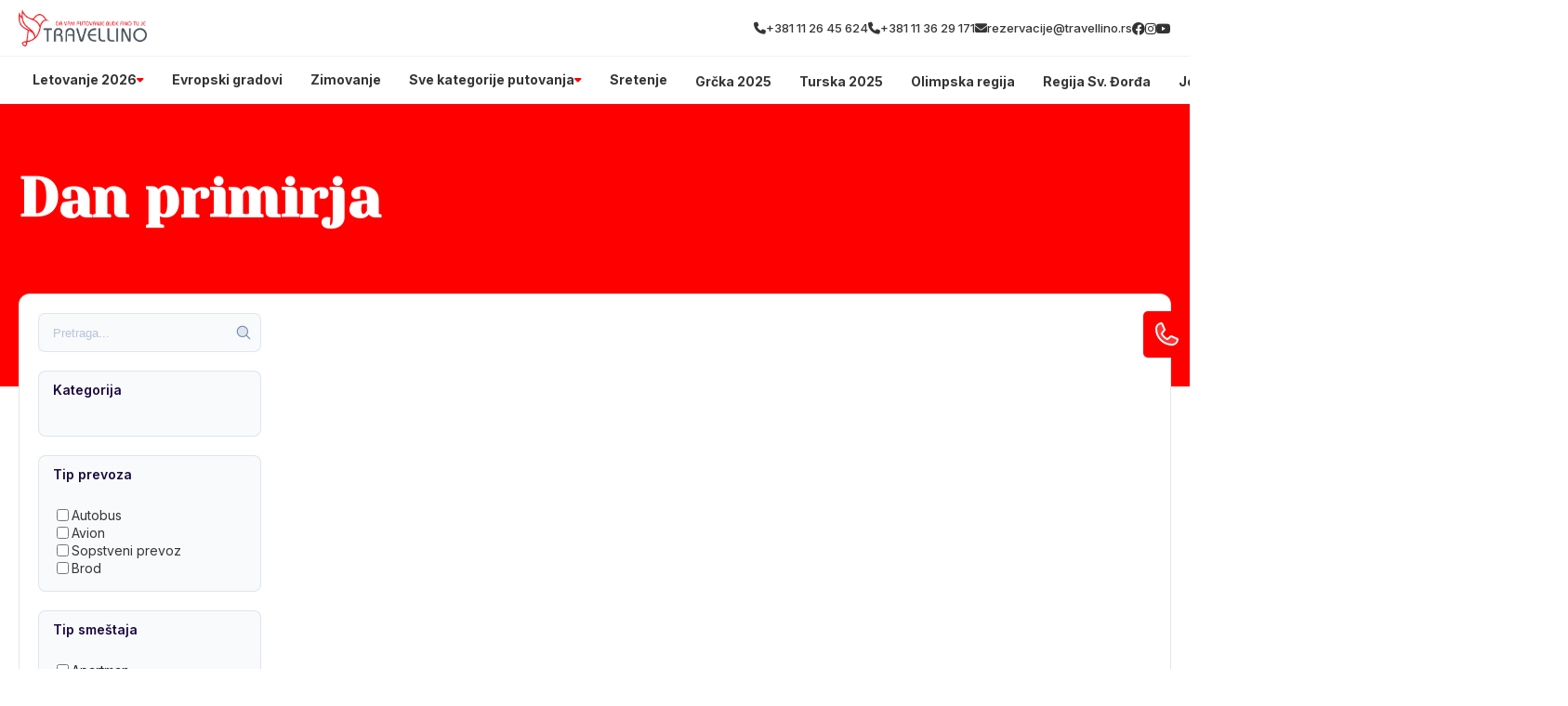

--- FILE ---
content_type: text/css
request_url: https://divhunt-site.b-cdn.net/w/9127/170988/core.css
body_size: 27607
content:
main{--Brand-Primary:rgb(255,0,0);--Brand-Secondary:rgb(220,220,220);--Background-Primary:rgb(255,255,255);--Background-Secondary:rgb(238,76,76);--Text-Primary:rgb(53,53,53);--Text-Secondary:rgb(51,51,51);}main {background:rgba(255,255,255,1.00);color:var(--Text-Secondary);font-size:16px;line-height:1.4;font-family:'Inter';font-weight:600;min-height:100vh;position:relative;}main  h1{font-family:'Yeseva One';}main  h2{font-family:'Yeseva One';}main  h3{font-family:'Yeseva One';}main  h4{font-family:'Inter';}main  h5{font-family:'Yeseva One';}main  h6{font-family:'Yeseva One';}main  p{font-family:'Inter';}main container{max-width:1280px;width:100%;margin:0px auto 0px auto;display:block;padding:0px 20px 0px 20px;}main h2{font-size:30px;font-weight:700;margin-top:0px;margin-bottom:0px;}main .stylesheet-color-box{width:220px;height:220px;border:1px solid rgba(225,225,225,1.00);margin:0px 0px 10px 0px;}main h1{font-size:60px;font-weight:700;margin-top:0px;margin-bottom:0px;}main h3{font-size:24px;margin-top:0px;margin-bottom:0px;}main h4{font-size:20px;margin-top:0px;margin-bottom:0px;font-weight:700;}main h5{margin-top:0px;margin-bottom:0px;font-size:20px;font-weight:700;}main h6{font-size:16px;font-weight:700;margin-bottom:0px;margin-top:0px;}main p{margin-bottom:0px;margin-top:0px;font-size:14px;font-weight:500;}main .stylesheet-part{border-bottom:1px solid rgba(223,223,223,1.00);padding:60px 0px 60px 0px;}@media screen and (max-width: 991px) {main .stylesheet-part{padding:40px 0px 40px 0px;}}main ul{padding-left:20px;}main ol{padding-left:20px;}main img{max-width:100%;display:block;}main textarea{resize:vertical;}main .button-primary{color:rgb(255,255,255);border:1px solid var(--Brand-Primary);background:var(--Brand-Primary);padding-top:10px;padding-left:20px;border-radius:30px;padding-right:20px;padding-bottom:10px;font-weight:500;}main .button-primary:hover{color:var(--Brand-Primary);background:var(--Background-Primary);}main a{transition:all 100ms 0ms linear;cursor:pointer;font-size:14px;font-weight:500;}main .button-secondary{background:rgba(255,255,255,1.00);color:rgba(0,0,0,1.00);padding:15px 35px 15px 35px;border:1px solid rgba(0,0,0,1);}main .button-secondary:hover{background:rgba(0,0,0,1.00);color:rgba(255,255,255,1.00);}main button{cursor:pointer;}main component{font-family:'Inter';}main span{font-size:14px;font-weight:500;}main .grid-items{grid-template-columns:repeat(auto-fit,minmax(250px,0.5fr));display:grid!important;row-gap:20px;column-gap:20px;}@media screen and (max-width: 767px) {main .grid-items{grid-template-columns:1fr!important;}}main .grid-items-large{grid-template-columns:repeat(auto-fit,minmax(350px,1fr));display:grid!important;row-gap:20px;column-gap:20px;}main .fs-24{font-size:24px;}@media screen and (max-width: 991px) {body main .t8{color:rgba(163,117,255,1.00);}}body main .t14{display:flex;row-gap:40px;column-gap:40px;}body main .t19{display:flex;row-gap:25px;flex-direction:column;}@media screen and (max-width: 991px) {body main .t19{row-gap:20px;}}body main .t20{display:flex;row-gap:25px;flex-direction:column;}body main .t22{color:rgba(0,0,0,1.00);margin:0px 0px 10px 0px;display:block;font-weight:600;}@media screen and (max-width: 991px) {body main .t28{color:rgba(163,117,255,1.00);}}body main .t33{color:rgba(163,117,255,1.00);margin:0px 0px 10px 0px;display:block;font-weight:600;}body main .t34{color:rgba(163,117,255,1.00);margin:0px 0px 10px 0px;display:block;font-weight:600;}body main .t35{display:flex;column-gap:100px;}body main .t44{color:rgba(163,117,255,1.00);margin:0px 0px 10px 0px;display:block;font-weight:600;}body main .t45{display:grid;grid-template-columns:350px 1fr;}@media screen and (max-width: 991px) {body main .t45{row-gap:30px;grid-template-columns:1fr ;}}body main .t46{color:rgba(163,117,255,1.00);margin:0px 0px 10px 0px;display:block;font-weight:600;}body main .t47{display:flex;flex-direction:column;}body main .t49{display:grid;grid-template-columns:350px 1fr;}@media screen and (max-width: 991px) {body main .t49{row-gap:30px;grid-template-columns:1fr ;}}body main .t50{color:rgba(0,0,0,1.00);margin:0px 0px 10px 0px;display:block;font-weight:600;}body main .t52{display:flex;flex-direction:column;}body main .t55{display:grid;grid-template-columns:350px 1fr;}@media screen and (max-width: 991px) {body main .t55{row-gap:30px;grid-template-columns:1fr ;}}body main .t57{border-bottom:1px solid rgba(0,0,0,0.05);}body main .t58{max-width:100%;padding-top:10px;border-bottom:1px solid rgba(0,0,0,0.05);padding-bottom:10px;}body main .t59{max-width:100%;}body main .t61{background:rgb(175,67,67);}body main .t62 a{color:var(--Text-Primary);font-family:'Inter';font-weight:700;}body main .t63{max-width:100%;background:rgba(0,0,0,0.02);border-top:1px solid rgba(0,0,0,0.05);margin-top:20px;padding-top:50px;padding-bottom:20px;}body main .t66{background:var(--Background-Primary);}body main .t70{background:var(--Background-Primary);}body main .t71{background:rgb(238,76,76);}body main .t72{background:var(--Brand-Primary);}body main .t73{color:var(--Text-Secondary);background:var(--Brand-Secondary);border-top:1px solid rgba(0,0,0,0.05);border-bottom:1px solid rgba(0,0,0,0.05);}body main .t74{background:var(--Brand-Primary);padding-top:0px;padding-bottom:15px;}body main .t75{padding-top:50px;padding-bottom:50px;}body main .t76{padding-bottom:50px;}body main .t77{background:var(--Brand-Secondary);padding-top:60px;padding-bottom:60px;}body main .t78{display:none;background:var(--Brand-Primary);padding-top:60px;padding-bottom:60px;}body main .t79{padding-top:60px;padding-bottom:60px;}body main .t81 h2{font-size:40px;font-family:'Yeseva One';}body main .t81{display:block;font-family:'Inter';margin-bottom:40px;}body main .t82{display:block;margin-top:40px;}body main .t83{padding-top:60px;padding-bottom:80px;}body main .t85 *{color:var(--Background-Primary);}body main .t85 h2{font-size:40px;font-family:'Yeseva One';}body main .t85{display:block;margin-bottom:40px;}body main .t86{padding-top:60px;padding-bottom:60px;}body main .t87 p{color:#fff;}body main .t87 h3{font-family:'Inter';}body main .t87 h4{color:#fff;font-family:'Inter';}body main .t87 img{filter:brightness(3);}body main .t87 .button-primary{color:var(--Text-Primary)!important;background:rgb(255,255,255);}body main .t88{display:flex;column-gap:40px;align-items:center;padding-top:60px;padding-bottom:60px;justify-content:center;}@media screen and (max-width: 767px) {body main .t88{display:grid;row-gap:30px;column-gap:0px;grid-template-columns:1fr;}}body main .t90 h2{font-family:'Yeseva One';}body main .t90{display:block;}body main .t91{padding-top:40px;}body main .t92 a{background:var(--Text-Secondary);}body main .t92 h2{color:var(--Background-Primary);font-size:50px;}body main .t92 h3{font-family:'Yeseva One';}body main .t92{display:block;margin-top:;padding-top:15px;padding-bottom:15px;}body main .t92 span{color:var(--Background-Primary);}body main .t94 h2{font-size:40px;font-family:'Yeseva One';}body main .t94{display:block;margin-bottom:60px;}body main .t96{padding-top:50px;}body main .t97{margin-bottom:40px;}body main .t99{display:block;margin-top:40px;padding-top:0px;}body main .t100{display:block;padding-top:;margin-bottom:;padding-bottom:40px;}body main .t101 h2{color:var(--Text-Secondary);font-size:40px;font-family:'Yeseva One';}body main .t101{display:block;padding-top:40px;padding-bottom:40px;}body main .t102{display:block;padding-bottom:40px;}body main .t105 h2{font-size:40px;font-family:'Yeseva One';}body main .t105{display:block;padding-bottom:30px;}body main .t106{display:block;margin-top:40px;}body main .t108 a{background:;}body main .t110 *{color:var(--Background-Primary);}body main .t110 h2{font-size:40px;font-family:'Yeseva One';}body main .t110{display:block;margin-bottom:0px;padding-bottom:30px;}body main .t111{display:block;padding-top:40px;}body main .t115{display:block;}body main .t116{z-index:1000;position:relative;margin-top:-100px;margin-bottom:60px;}body main .t120{border:1px solid rgba(0,0,0,0.1);display:flex;background:rgb(255,255,255);column-gap:30px;padding-top:20px;padding-left:20px;border-radius:12px;padding-right:20px;padding-bottom:20px;}body main .t121{width:300px;}@media screen and (max-width: 991px) {body main .t121{top:0%;left:0%;right:auto;bottom:0%;height:100;z-index:10000;position:fixed;transform:translate(-100%,0px);background:rgb(255,255,255);border-right:2px solid var(--Brand-Primary);}}body main .t122{width:100%;}body main .t123{display:none;}@media screen and (max-width: 991px) {body main .t123{top:50%;left:auto;color:rgb(255,255,255);right:-60px;width:60px;cursor:pointer;height:30px;display:flex;z-index:100000;position:absolute;font-size:12px;background:var(--Brand-Primary);align-items:center;font-weight:700;border-radius:0px 6px 6px 0px;justify-content:center;}}@media screen and (max-width: 991px) {body main .t124{overflow:auto;max-height:100vh;padding-top:15px;padding-left:15px;padding-right:15px;padding-bottom:15px;}}body main .t127{height:42px;position:relative;background:rgb(249,250,252);margin-bottom:20px;}body main .t128{top:50%;left:auto;right:10px;bottom:auto;height:18px;position:absolute;transform:translate(0px,-50%);}body main .t129{width:100%;border:1px solid rgba(118,144,178,0.2);height:100%;display:block;outline:none;background:transparent;padding-left:15px;border-radius:8px;padding-right:24px;}body main .t129::placeholder{color:rgba(118,144,178,0.5);}body main .t131 a{font-family:'Inter';}body main .t131 h3{font-family:'Yeseva One';}body main .t131{display:block;}@media screen and (max-width: 480px) {body main .t131{width:100%;display:block;}}body main .t135{background:;padding-top:40px;padding-bottom:40px;}body main .t137{display:none;background:var(--Background-Secondary);margin-top:100px;padding-top:60px;padding-bottom:60px;}body main .t138{margin-top:40px;}body main .t139{background:var(--Brand-Primary);}body main .t140{background:rgb(255,255,255);padding-top:60px;padding-bottom:0px;}body main .t144 h2{font-family:'Yeseva One';}body main .t151{display:block;margin-top:40px;margin-bottom:40px;}body main .t153{display:grid;column-gap:24px;grid-template-columns:3fr 1fr;}@media screen and (max-width: 991px) {body main .t153{display:grid;row-gap:24px;grid-template-columns:1fr;}}body main .t155{overflow:hidden;}body main .t158 h2{font-family:'Yeseva One';}body main .t158{padding-bottom:;}body main .t160 a{color:var(--Background-Primary);background:var(--Text-Secondary);}body main .t161{padding-bottom:50px;}body main .t162{padding-top:40px;padding-bottom:20px;}body main .t164{display:grid;row-gap:24px;column-gap:24px;grid-template-columns:1fr 1fr;}@media screen and (max-width: 991px) {body main .t164{grid-template-columns:1fr;}}body main .t167{max-width:100%;}body main .t168 *{color:#fff!important;}body main .t168 img{filter:brightness(100);}body main .t168{display:block;padding-top:10px;padding-bottom:10px;}body main .t169 h2{font-family:'Yeseva One';}body main .t169{padding-bottom:;}body main .t172{padding-bottom:50px;}body main .t173{padding-top:40px;padding-bottom:20px;}body main .t176{display:block;margin-top:40px;}body main .t178{display:block;margin-top:40px;}body main .t182{padding-top:40px;padding-bottom:40px;}body main .t184{display:block;margin-bottom:30px;}body main .t186{display:flex;overflow:hidden;flex-direction:column;text-decoration:none;}body main .t186:hover{transform:translate(0px,-3px);}body main .t190{padding-top:80px;padding-bottom:80px;}body main .t191{background:rgba(0,0,0,0.01);padding-top:30px;padding-bottom:30px;}body main .t193 p{margin-bottom:15px;}body main .t193 h2{margin-top:40px;margin-bottom:15px;}body main .t193 h3{margin-top:40px;margin-bottom:15px;}body main .t193 hr{border:0px none None;height:1px;display:block;border-top:1px solid rgba(231,231,231,1.00);margin-top:40px;padding-top:0px;padding-left:0px;margin-bottom:40px;padding-right:0px;padding-bottom:0px;}body main .t193 li{margin-bottom:8px;}body main .t193{max-width:720px;margin-left:auto;margin-right:auto;}body main .t193 figure{display:block;position:relative;margin-top:40px;margin-bottom:40px;}body main .t193 blockquote{color:#1a1a1a;border:1px solid rgba(241,241,241,1.00);background:rgba(252,252,252,1.00);margin-top:30px;margin-left:30px;padding-top:30px;margin-right:30px;padding-left:30px;border-radius:12px;margin-bottom:30px;padding-right:30px;padding-bottom:30px;}body main .t193 figcaption{top:auto;left:10px;color:rgba(0,0,0,1.00);right:auto;bottom:10px;display:block;z-index:5;position:absolute;font-size:13px;background:rgba(255,255,255,0.73);padding-top:5px;padding-left:5px;padding-right:5px;padding-bottom:5px;}body main .t193 blockquote cite{color:rgb(179,179,179);display:block;font-size:14px;margin-top:10px;}body main .t194{display:block;}@media screen and (max-width: 991px) {body main .t202{color:rgba(163,117,255,1.00);}}body main .t208{display:flex;row-gap:40px;column-gap:40px;}body main .t213{display:flex;row-gap:25px;flex-direction:column;}@media screen and (max-width: 991px) {body main .t213{row-gap:20px;}}body main .t214{display:flex;row-gap:25px;flex-direction:column;}body main .t216{color:rgba(0,0,0,1.00);margin:0px 0px 10px 0px;display:block;font-weight:600;}@media screen and (max-width: 991px) {body main .t222{color:rgba(163,117,255,1.00);}}body main .t227{color:rgba(163,117,255,1.00);margin:0px 0px 10px 0px;display:block;font-weight:600;}body main .t228{color:rgba(163,117,255,1.00);margin:0px 0px 10px 0px;display:block;font-weight:600;}body main .t229{display:flex;column-gap:100px;}body main .t238{color:rgba(163,117,255,1.00);margin:0px 0px 10px 0px;display:block;font-weight:600;}body main .t239{display:grid;grid-template-columns:350px 1fr;}@media screen and (max-width: 991px) {body main .t239{row-gap:30px;grid-template-columns:1fr ;}}body main .t240{color:rgba(163,117,255,1.00);margin:0px 0px 10px 0px;display:block;font-weight:600;}body main .t241{display:flex;flex-direction:column;}body main .t243{display:grid;grid-template-columns:350px 1fr;}@media screen and (max-width: 991px) {body main .t243{row-gap:30px;grid-template-columns:1fr ;}}body main .t244{color:rgba(0,0,0,1.00);margin:0px 0px 10px 0px;display:block;font-weight:600;}body main .t246{display:flex;flex-direction:column;}body main .t249{display:grid;grid-template-columns:350px 1fr;}@media screen and (max-width: 991px) {body main .t249{row-gap:30px;grid-template-columns:1fr ;}}body main .t250{display:none;}body main .t251{position:relative;padding-top:40px;}@media screen and (max-width: 991px) {body main .t251{position:relative;}}@media screen and (max-width: 480px) {body main .t251{padding-top:20px;padding-bottom:10px;}}body main .t253{display:flex;column-gap:20px;align-items:center;justify-content:space-between;}body main .t256{display:flex;column-gap:20px;align-items:center;}@media screen and (max-width: 991px) {body main .t256{top:110%;left:auto;right:0px;width:100%;bottom:auto;display:none;row-gap:40px;position:absolute;box-shadow: 0px 20px 30px 0px rgba(0,0,0,0.25);padding-top:30px;padding-left:60px;border-radius:20px;padding-right:60px;flex-direction:column;padding-bottom:30px;grid-template-columns:1fr 1fr 1fr 1fr;}}body main .t257{color:#444964;position:relative;}body main .t257:hover{color:#ff7133;}body main .t257::before{top:auto;left:50%;right:auto;width:8px;bottom:-80%;height:8px;content:"";opacity:0%;z-index:10;position:absolute;transform:translate(-50%,0%);background:rgb(255, 113, 51);transition:all 300ms 0ms ease-in-out;border-radius:100%;}body main .t257:hover::before{opacity:150%;background:rgba(255,113,51,1.00);}@media screen and (max-width: 991px) {body main .t257{display:flex;align-items:center;justify-content:center;}}@media screen and (max-width: 991px) {body main .t258{display:flex;align-items:center;justify-content:center;}}body main .t259{width:50px;height:50px;display:none;row-gap:4px;background:var(--Secondary);align-items:center;border-radius:100%;flex-direction:column;justify-content:center;}@media screen and (max-width: 991px) {body main .t259{display:flex;}}body main .t260{width:20px;height:2px;background:var(--Primary);}body main .t261{padding-top:50px;padding-bottom:50px;}body main .t263{display:flex;column-gap:100px;}body main .t264{display:flex;max-width:610px;align-items:flex-end;flex-direction:column;justify-content:center;}body main .t265{flex:1 1 0%;width:100%;}body main .t266{width:100%;}body main .t268{margin-top:40px;}body main .t269{display:flex;margin-top:40px;justify-content:flex-end;}body main .t270{padding-top:14px;padding-bottom:14px;}body main .t271{background:var(--BG);padding-top:100px;padding-bottom:100px;}@media screen and (max-width: 767px) {body main .t271{padding-top:50px;padding-bottom:50px;}}@media screen and (max-width: 480px) {body main .t271{padding-top:30px;padding-bottom:30px;}}body main .t273{display:flex;align-items:center;flex-direction:column;justify-content:center;}body main .t274{margin-top:10px;}body main .t275{color:var(--Primary);font-size:20px;font-weight:500;}body main .t276{display:grid;row-gap:40px;column-gap:40px;margin-top:60px;grid-template-columns:1fr 1fr 1fr;}@media screen and (max-width: 767px) {body main .t276{margin-top:40px;grid-template-columns:1fr;}}body main .t277{background:var(--White);padding-top:60px;padding-left:30px;padding-right:30px;padding-bottom:60px;}@media screen and (max-width: 767px) {body main .t277{padding-top:40px;padding-bottom:40px;}}body main .t278{margin-bottom:10px;}body main .t279{color:var(--Primary);font-size:20px;font-style:italic;}@media screen and (max-width: 767px) {body main .t279{font-size:18px;}}body main .t280{font-size:18px;margin-top:50px;line-height:1.8;}body main .t281{display:flex;margin-top:60px;align-items:center;justify-content:space-between;}body main .t283:hover img{transform:rotate(-20deg);}body main .t284{width:60px;transition:all 200ms 0ms linear;}body main .t285{padding-top:100px;padding-bottom:100px;}@media screen and (max-width: 767px) {body main .t285{padding-top:50px;padding-bottom:50px;}}@media screen and (max-width: 480px) {body main .t285{padding-top:30px;padding-bottom:30px;}}body main .t286{display:flex;column-gap:70px;}@media screen and (max-width: 991px) {body main .t286{flex-direction:column-reverse;}}body main .t287{flex:1 1 0%;display:flex;align-items:flex-start;flex-direction:column;justify-content:flex-start;}body main .t288{max-width:500px;margin-top:10px;}body main .t289{display:flex;justify-content:flex-end;}body main .t290{padding-top:14px;padding-bottom:14px;}body main .t291{width:50%;position:relative;}@media screen and (max-width: 991px) {body main .t291{width:100%;margin-top:20px;}}body main .t292{top:0%;left:0%;right:auto;width:100%;bottom:auto;height:100%;position:absolute;}@media screen and (max-width: 991px) {body main .t292{position:static;}}body main .t294{color:var(--Primary);font-size:20px;}@media screen and (max-width: 480px) {body main .t294{font-size:16px;}}body main .t295 p{margin-bottom:40px;}body main .t295{font-size:18px;margin-top:20px;}body main .t296{padding-top:100px;padding-bottom:100px;}@media screen and (max-width: 767px) {body main .t296{padding-top:50px;padding-bottom:50px;}}body main .t298{width:100%;}body main .t299{width:100%;position:relative;}body main .t300{width:100%;background:var(--BG);padding-top:40px;padding-left:40px;padding-right:40px;padding-bottom:40px;}body main .t301{display:flex;column-gap:20px;align-items:center;}body main .t302{width:100px;height:100px;border-radius:100%;}body main .t304{font-size:30px;}body main .t305{color:var(--Primary);}body main .t306{font-style:italic;margin-top:20px;line-height:1.6;}body main .t307{top:0%;left:0%;right:auto;bottom:auto;display:flex;column-gap:40px;margin-top:20px;align-items:center;justify-content:center;}body main .t308{cursor:pointer;transition:all 200ms 0ms linear;}body main .t309{cursor:pointer;transition:all 200ms 0ms linear;}body main .t310{padding-top:100px;padding-bottom:100px;}@media screen and (max-width: 767px) {body main .t310{padding-top:50px;padding-bottom:50px;}}@media screen and (max-width: 480px) {body main .t310{padding-top:30px;padding-bottom:30px;}}body main .t311{display:flex;align-items:center;flex-direction:column;justify-content:center;}body main .t312{margin-top:10px;}body main .t313{color:rgb(255, 113, 51);font-size:20px;font-weight:500;}body main .t314{display:grid;row-gap:20px;column-gap:20px;margin-top:60px;align-items:center;justify-content:space-between;grid-template-rows:1fr 1fr 1fr 1fr;grid-template-columns:1fr 1fr 1fr 1fr 1fr 1fr;}@media screen and (max-width: 991px) {body main .t314{grid-template-columns:1fr 1fr 1fr;}}@media screen and (max-width: 767px) {body main .t314{row-gap:20px;margin-top:40px;align-items:center;flex-direction:column;grid-template-columns:1fr 1fr;}}@media screen and (max-width: 480px) {body main .t314{grid-template-columns:1fr;}}body main .t315{column-gap:100px;justify-content:center;}body main .t316{max-width:180px;max-height:102px;min-height:42px;object-fit:cover;}body main .t318{display:flex;margin-top:60px;align-items:center;justify-content:center;}body main .t319{padding-top:14px;padding-bottom:14px;}body main .t320{padding-top:100px;padding-bottom:100px;}@media screen and (max-width: 767px) {body main .t320{padding-top:50px;padding-bottom:50px;}}@media screen and (max-width: 480px) {body main .t320{padding-top:29px;padding-bottom:29px;}}body main .t322{display:grid;background:var(--BG);column-gap:40px;grid-template-columns:1fr 1fr;}@media screen and (max-width: 991px) {body main .t322{display:flex;flex-direction:column;}}body main .t323{display:flex;align-items:flex-end;padding-top:40px;padding-left:50px;flex-direction:column;padding-bottom:40px;}@media screen and (max-width: 991px) {body main .t323{padding-left:20px;padding-right:20px;}}body main .t324{display:flex;row-gap:20px;padding-top:40px;padding-left:50px;padding-right:50px;flex-direction:column;padding-bottom:40px;}@media screen and (max-width: 991px) {body main .t324{padding-left:20px;padding-right:20px;}}body main .t325{max-width:500px;text-align:right;}@media screen and (max-width: 991px) {body main .t325{margin-left:auto;margin-right:auto;}}body main .t326{color:rgb(255, 113, 51);font-size:20px;margin-top:20px;font-weight:500;}@media screen and (max-width: 991px) {body main .t326{margin-left:auto;margin-right:auto;}}body main .t327{margin-top:20px;}@media screen and (max-width: 991px) {body main .t327{text-align:center;}}body main .t328{width:100%;display:flex;column-gap:20px;margin-top:40px;align-items:flex-start;}@media screen and (max-width: 480px) {body main .t328{align-items:center;}}body main .t330{color:rgba(155,155,155,1.00);max-width:250px;border-left:1px solid var(--Primary);padding-left:20px;}@media screen and (max-width: 480px) {body main .t330{font-size:14px;}}body main .t331{width:100%;display:flex;margin-top:20px;}body main .t332{flex:1 1 0%;color:var(--Primary);width:100%;border:0px solid rgba(0,0,0,0.00);font-size:18px;font-style:italic;padding-top:14px;padding-left:20px;border-radius:5px 0px 0px 5px;padding-bottom:14px;}body main .t332::placeholder{color:rgba(255,113,51,0.30);font-size:18px;font-style:italic;}body main .t333{border:1px solid rgba(0,0,0,0.00);display:flex;background:var(--White);column-gap:4px;align-items:center;border-radius:0px 5px 5px 0px;padding-right:20px;}body main .t333:hover >img{transform:translate(10px,0px);}body main .t334{color:var(--Primary);}body main .t335{width:30px;transition:all 200ms 0ms linear;}body main .t336{color:var(--Primary);border:0px solid rgba(0,0,0,0.00);font-size:18px;font-style:italic;padding-top:14px;padding-left:20px;border-radius:5px 0px 0px 5px;padding-bottom:14px;}body main .t336::placeholder{color:rgba(255,113,51,0.30);font-size:18px;font-style:italic;}body main .t337{color:var(--Primary);width:100%;border:1px solid rgba(0,0,0,0.00);height:100%;font-size:18px;font-style:italic;font-family:'Inter';padding-top:20px;padding-left:20px;border-radius:5px;}body main .t337::placeholder{color:rgba(255,113,51,0.30);font-size:18px;font-style:italic;font-family:'Inter';}@media screen and (max-width: 991px) {body main .t337{height:200px;}}body main .t338{width:100%;height:100%;position:relative;}body main .t339{top:auto;left:auto;color:rgb(255,255,255);right:2%;border:1px solid rgb(255,113,51);bottom:6%;position:absolute;background:#ff7133;transition:all 200ms 0ms linear;font-weight:500;padding-top:10px;padding-left:20px;border-radius:30px;padding-right:20px;padding-bottom:10px;}body main .t339:hover{color:rgb(255,113,51);background:rgba(255,113,51,0.00);}@media screen and (max-width: 991px) {body main .t339{bottom:8%;}}body main .t340{padding-top:50px;padding-bottom:50px;}@media screen and (max-width: 480px) {body main .t340{padding-top:30px;padding-bottom:30px;}}body main .t342{display:flex;border-top:1px solid var(--Primary);padding-top:40px;border-bottom:1px solid var(--Primary);padding-bottom:40px;justify-content:space-between;}@media screen and (max-width: 991px) {body main .t342{flex-direction:column;}}body main .t343{display:grid;column-gap:60px;grid-template-columns:1fr 1fr 1fr 1fr;}@media screen and (max-width: 767px) {body main .t343{row-gap:60px;grid-template-columns:1fr 1fr;}}@media screen and (max-width: 480px) {body main .t343{display:flex;align-items:center;flex-direction:column;justify-content:center;grid-template-columns:1fr;}}body main .t344{color:var(--Secondary);font-size:26px;font-style:italic;font-weight:700;}body main .t345{max-width:200px;}@media screen and (max-width: 480px) {body main .t345{width:100%;max-width:100%;text-align:center;}}body main .t346{display:flex;row-gap:6px;margin-top:20px;flex-direction:column;}@media screen and (max-width: 480px) {body main .t346{row-gap:10px;}}body main .t347{color:var(--Secondary);}body main .t347:hover{color:var(--Primary);}body main .t348{max-width:200px;}@media screen and (max-width: 480px) {body main .t348{width:100%;max-width:100%;text-align:center;}}body main .t349{color:rgb(68, 73, 100);font-size:26px;font-style:italic;font-weight:700;}body main .t350{display:flex;row-gap:6px;margin-top:20px;flex-direction:column;}body main .t351{color:var(--Secondary);}body main .t351:hover{color:var(--Primary);}body main .t352{max-width:200px;}@media screen and (max-width: 480px) {body main .t352{width:100%;max-width:100%;text-align:center;}}body main .t353{color:rgb(68, 73, 100);font-size:26px;font-style:italic;font-weight:700;}body main .t354{display:flex;row-gap:6px;margin-top:20px;flex-direction:column;}body main .t355{color:var(--Secondary);}body main .t355:hover{color:var(--Primary);}@media screen and (max-width: 480px) {body main .t356{text-align:center;}}body main .t357{color:rgb(68, 73, 100);font-size:26px;font-style:italic;font-weight:700;}body main .t358{display:flex;row-gap:20px;margin-top:20px;flex-direction:column;}body main .t359{width:150px;}body main .t360{display:flex;border-left:1px solid var(--Primary);padding-left:100px;flex-direction:column;}@media screen and (max-width: 991px) {body main .t360{align-items:center;border-left:1px solid rgba(255,113,51,0.00);padding-left:0px;}}@media screen and (max-width: 767px) {body main .t360{margin-top:40px;align-items:flex-start;}}@media screen and (max-width: 480px) {body main .t360{align-items:center;}}body main .t361{display:flex;column-gap:10px;align-items:center;}body main .t362{display:flex;column-gap:12px;}body main .t363{color:rgba(112,112,112,1.00);font-size:18px;font-style:italic;}body main .t364{width:24px;height:24px;display:flex;overflow:hidden;background:#6b6f70;align-items:center;border-radius:100%;justify-content:center;}body main .t364:hover{border:1px solid var(--Primary);}body main .t364:hover >img{transform:scale(1.2,1.2);}body main .t365{width:12px;height:12px;transition:all 200ms 0ms linear;}body main .t366{width:230px;margin-top:20px;}body main .t367{z-index:12;position:relative;padding-top:60px;}@media screen and (max-width: 991px) {body main .t367{padding-top:10px;}}body main .t369{display:flex;column-gap:20px;align-items:center;justify-items:stretch;justify-content:space-between;grid-template-columns:1fr 1fr 1fr;}body main .t372{width:100%;display:flex;column-gap:20px;align-items:center;justify-content:space-between;}@media screen and (max-width: 991px) {body main .t372{top:102%;left:auto;right:0px;width:100%;bottom:auto;display:none;row-gap:40px;position:absolute;background:rgba(255,255,255,1.00);box-shadow: 0px 20px 30px 0px rgba(0,0,0,0.25);padding-top:30px;padding-left:60px;border-radius:20px;padding-right:60px;flex-direction:column;padding-bottom:30px;grid-template-columns:1fr 1fr 1fr 1fr;}}body main .t373{color:#444964;position:relative;}body main .t373:hover{color:#ff7133;}body main .t373::before{top:auto;left:50%;right:auto;width:8px;bottom:-80%;height:8px;content:"";opacity:0%;z-index:10;position:absolute;transform:translate(-50%,0%);background:rgb(255, 113, 51);transition:all 300ms 0ms ease-in-out;border-radius:100%;}body main .t373:hover::before{opacity:150%;background:rgba(255,113,51,1.00);}@media screen and (max-width: 991px) {body main .t373{display:flex;align-items:center;justify-content:center;}}body main .t374{border:1px solid #ff7133;}@media screen and (max-width: 991px) {body main .t374{display:flex;align-items:center;justify-content:center;}}body main .t375{width:50px;height:50px;display:none;row-gap:4px;background:rgb(68, 73, 100);align-items:center;border-radius:100%;flex-direction:column;justify-content:center;}@media screen and (max-width: 991px) {body main .t375{display:flex;}}body main .t376{width:20px;height:2px;background:rgb(255, 113, 51);}body main .t377{display:flex;column-gap:20px;margin-left:auto;margin-right:auto;}@media screen and (max-width: 991px) {body main .t377{row-gap:40px;flex-direction:column;}}body main .t378{position:relative;margin-top:-128px;min-height:100vh;}@media screen and (max-width: 991px) {body main .t378{margin-top:-90px;}}@media screen and (max-width: 480px) {body main .t378{min-height:70vh;}}body main .t379{display:flex;z-index:10;position:relative;min-height:100vh;align-items:center;flex-direction:column;justify-content:center;}@media screen and (max-width: 480px) {body main .t379{min-height:70vh;}}body main .t381{display:flex;align-items:center;flex-direction:column;justify-content:center;}body main .t382{margin-top:10px;text-align:center;}body main .t383{color:rgb(255, 113, 51);font-size:20px;font-weight:500;}body main .t384{display:flex;column-gap:40px;margin-top:20px;align-items:center;justify-content:center;}@media screen and (max-width: 767px) {body main .t384{margin-top:20px;}}body main .t385{color:rgb(255,255,255);width:200px;border:1px solid rgba(120,54,25,1.00);display:flex;background:rgba(120,54,25,1.00);align-items:center;font-weight:500;padding-top:14px;padding-left:10px;border-radius:30px;padding-right:10px;padding-bottom:14px;justify-content:center;}body main .t385:hover{color:rgba(120,54,25,1.00);background:rgba(255,113,51,0.00);}body main .t386{color:rgb(255,255,255);width:200px;border:1px solid rgb(255,113,51);display:flex;background:#ff7133;align-items:center;font-weight:500;padding-top:14px;padding-left:10px;border-radius:30px;padding-right:10px;padding-bottom:14px;justify-content:center;}body main .t386:hover{color:rgb(255,113,51);background:rgba(255,113,51,0.00);}body main .t387{top:0%;left:0%;right:auto;width:100%;bottom:auto;height:100%;z-index:2;position:absolute;object-fit:cover;}body main .t388{top:0%;left:0%;right:auto;width:100%;bottom:auto;height:100%;z-index:4;position:absolute;background:rgba(255,255,255,0.80);}body main .t389{padding-top:100px;padding-bottom:100px;}@media screen and (max-width: 767px) {body main .t389{padding-top:50px;padding-bottom:50px;}}body main .t391{display:flex;column-gap:40px;justify-content:center;grid-template-columns:1fr 1fr;}@media screen and (max-width: 991px) {body main .t391{row-gap:40px;flex-direction:column;}}body main .t392{flex:1;display:flex;max-width:630px;align-items:flex-start;flex-direction:column;justify-content:flex-start;}body main .t393{color:rgb(255, 113, 51);font-size:20px;font-style:italic;}body main .t394{margin-top:10px;}body main .t395{top:0%;left:0%;right:auto;width:100%;bottom:auto;height:100%;position:absolute;}@media screen and (max-width: 991px) {body main .t395{position:static;}}body main .t396{margin-top:20px;}body main .t397{margin-top:20px;}body main .t398{flex:0.3;width:100%;position:relative;}body main .t399{background:var(--BG);padding-top:100px;padding-bottom:100px;}@media screen and (max-width: 767px) {body main .t399{padding-top:50px;padding-bottom:50px;}}body main .t401{display:flex;column-gap:80px;justify-content:center;grid-template-columns:1fr 1fr;}@media screen and (max-width: 991px) {body main .t401{row-gap:40px;flex-direction:column-reverse;}}body main .t402{flex:1;display:flex;max-width:630px;align-items:flex-start;flex-direction:column;justify-content:flex-start;}body main .t403{color:rgb(255, 113, 51);font-size:20px;font-style:italic;}body main .t404{margin-top:10px;}body main .t405{margin-top:20px;}body main .t406{margin-top:20px;}body main .t407{flex:0.3;width:100%;position:relative;}body main .t408{top:0%;left:0%;right:auto;width:100%;bottom:auto;height:100%;position:absolute;}@media screen and (max-width: 991px) {body main .t408{position:static;}}body main .t409{padding-top:100px;padding-bottom:100px;}@media screen and (max-width: 767px) {body main .t409{padding-top:50px;padding-bottom:50px;}}body main .t411{display:flex;column-gap:40px;justify-content:center;grid-template-columns:1fr 1fr;}@media screen and (max-width: 991px) {body main .t411{row-gap:40px;flex-direction:column-reverse;}}body main .t412{flex:1;color:var(--Secondary);display:flex;max-width:630px;align-items:flex-start;flex-direction:column;justify-content:flex-start;}body main .t413{color:rgb(255, 113, 51);font-size:20px;font-style:italic;}body main .t414{max-width:300px;margin-top:10px;line-height:1;}body main .t415{margin-top:20px;}body main .t416{margin-top:40px;}body main .t417{flex:0.4;width:100%;position:relative;}body main .t418{top:0%;left:0%;right:auto;width:100%;bottom:auto;height:100%;position:absolute;}@media screen and (max-width: 991px) {body main .t418{position:static;}}body main .t419{display:flex;row-gap:10px;margin-top:40px;flex-direction:column;}body main .t421{background:var(--BG);padding-top:100px;padding-bottom:100px;}@media screen and (max-width: 767px) {body main .t421{padding-top:50px;padding-bottom:50px;}}@media screen and (max-width: 480px) {body main .t421{padding-top:30px;padding-bottom:30px;}}body main .t423{display:flex;column-gap:40px;justify-content:center;grid-template-columns:1fr 1fr;}@media screen and (max-width: 991px) {body main .t423{row-gap:40px;flex-direction:column;}}body main .t424{flex:1;color:rgb(68, 73, 100);display:flex;max-width:630px;align-items:flex-start;flex-direction:column;justify-content:flex-start;}body main .t425{color:rgb(255, 113, 51);font-size:20px;font-style:italic;}body main .t426{max-width:300px;margin-top:10px;line-height:1;}body main .t427{margin-top:20px;}body main .t428{margin-top:40px;}body main .t429{display:flex;row-gap:10px;margin-top:40px;flex-direction:column;}body main .t431{flex:0.4;width:100%;position:relative;}body main .t432{top:0%;left:0%;right:auto;width:100%;bottom:auto;height:100%;position:absolute;}@media screen and (max-width: 991px) {body main .t432{position:static;}}body main .t433{padding-top:100px;padding-bottom:100px;}@media screen and (max-width: 767px) {body main .t433{padding-top:50px;padding-bottom:50px;}}@media screen and (max-width: 480px) {body main .t433{padding-top:30px;padding-bottom:30px;}}body main .t435{display:flex;align-items:center;flex-direction:column;justify-content:center;}body main .t436{margin-top:10px;}body main .t437{color:rgb(255, 113, 51);font-size:20px;font-weight:500;}body main .t438{display:grid;row-gap:60px;column-gap:60px;margin-top:60px;grid-template-rows:1fr 1fr;grid-template-columns:1fr 1fr 1fr;}@media screen and (max-width: 991px) {body main .t438{grid-template-columns:1fr;}}@media screen and (max-width: 480px) {body main .t438{row-gap:20px;}}body main .t439{background:var(--BG);padding-top:40px;padding-left:40px;padding-right:40px;padding-bottom:40px;}body main .t440{display:flex;align-items:center;justify-content:space-between;}body main .t441{line-height:1.2;}body main .t442{color:var(--Primary);font-size:120px;line-height:1;}@media screen and (max-width: 767px) {body main .t442{font-size:80px;}}body main .t443{margin-top:20px;line-height:1.8;}body main .t444{margin-top:40px;line-height:1.8;}body main .t445{background:#27135a;padding-top:50px;padding-bottom:50px;}body main .t447{display:grid;column-gap:40px;grid-template-columns:1fr 1fr 1fr 1fr;}@media screen and (max-width: 991px) {body main .t447{row-gap:40px;grid-template-columns:1fr 1fr;}}body main .t448{display:flex;row-gap:3px;flex-direction:column;grid-template-rows:1fr 1fr;}body main .t449{color:var(--White);width:100%;background:#18c9d7;text-align:center;font-weight:700;padding-top:14px;padding-left:10px;border-radius:5px 5px 0px 0px;padding-right:10px;padding-bottom:14px;}body main .t450{display:flex;overflow:hidden;background:var(--White);align-items:center;padding-top:10px;padding-left:20px;border-radius:0px 0px 5px 5px;padding-right:20px;flex-direction:row;padding-bottom:10px;justify-content:space-between;}body main .t450:hover img{transform:;}body main .t450:hover .arrow{transform:rotate(-180deg);}body main .t451{max-height:37px;object-fit:cover;transition:all 200ms 0ms linear;}body main .t452{top:0%;left:0%;right:auto;width:40px;bottom:auto;height:20px;object-fit:cover;transition:all 200ms 0ms linear;}body main .t453{background:#27135a;padding-top:50px;padding-bottom:50px;}@media screen and (max-width: 480px) {body main .t453{padding-top:30px;padding-bottom:30px;}}body main .t455{color:#18c9d7;max-width:700px;text-align:center;margin-left:auto;margin-right:auto;}body main .t456{display:flex;margin-top:40px;flex-direction:column;}body main .t457{display:grid;row-gap:20px;column-gap:60px;grid-template-rows:1fr 1fr 1fr 1fr 1fr;grid-template-columns:1fr 1fr;}@media screen and (max-width: 991px) {body main .t457{column-gap:20px;}}@media screen and (max-width: 767px) {body main .t457{grid-template-columns:1fr;}}body main .t458{border:1px solid rgba(0,0,0,0.00);font-size:18px;font-style:italic;padding-top:16px;padding-left:16px;border-radius:5px;padding-bottom:16px;}body main .t458::placeholder{color:rgba(226,226,226,1.00);}body main .t459{display:flex;margin-top:40px;align-items:center;justify-content:center;}body main .t460{color:var(--White);border:1px solid #18c9d7;background:#18c9d7;padding-top:16px;padding-left:30px;border-radius:20px;padding-right:30px;padding-bottom:16px;}body main .t460:hover{color:rgba(24,201,215,1.00);background:rgba(24,201,215,0.00);}body main .t461{background:rgb(237, 237, 238);padding-top:100px;padding-bottom:100px;}@media screen and (max-width: 767px) {body main .t461{padding-top:50px;padding-bottom:50px;}}@media screen and (max-width: 480px) {body main .t461{padding-top:30px;padding-bottom:30px;}}body main .t463{display:flex;column-gap:80px;justify-content:center;grid-template-columns:1fr 1fr;}@media screen and (max-width: 991px) {body main .t463{flex-direction:column-reverse;}}body main .t464{flex:0.4;width:100%;position:relative;}body main .t465{top:0%;left:0%;right:auto;width:100%;bottom:auto;height:100%;position:absolute;}@media screen and (max-width: 991px) {body main .t465{position:static;}}body main .t466{flex:1;display:flex;max-width:630px;align-items:flex-start;flex-direction:column;justify-content:flex-start;}body main .t467{margin-top:40px;}body main .t468{color:#18c9d7;font-size:20px;font-style:italic;font-weight:500;}body main .t469{margin-top:10px;}body main .t470{margin-top:20px;font-weight:500;}body main .t471{display:flex;overflow:hidden;column-gap:10px;align-items:center;padding-top:10px;border-radius:0px 0px 5px 5px;padding-right:20px;flex-direction:row;padding-bottom:10px;justify-content:space-between;}body main .t471:hover img{transform:;}body main .t471:hover .arrow{transform:rotate(-180deg);}body main .t472{top:0%;left:0%;right:auto;width:80px;bottom:auto;height:30px;object-fit:cover;transition:all 200ms 0ms linear;}body main .t473{object-fit:cover;transition:all 200ms 0ms linear;}body main .t474{display:flex;margin-top:20px;}body main .t475{padding-top:100px;padding-bottom:100px;}@media screen and (max-width: 767px) {body main .t475{padding-top:50px;padding-bottom:50px;}}body main .t477{display:flex;column-gap:80px;justify-content:center;grid-template-columns:1fr 1fr;}@media screen and (max-width: 991px) {body main .t477{row-gap:40px;flex-direction:column;}}body main .t478{flex:0.4;width:100%;position:relative;}body main .t479{top:0%;left:0%;right:auto;width:100%;bottom:auto;height:100%;position:absolute;}@media screen and (max-width: 991px) {body main .t479{position:static;}}body main .t480{flex:1;display:flex;max-width:630px;align-items:flex-start;flex-direction:column;justify-content:flex-start;}body main .t481{color:#18c9d7;font-size:20px;font-style:italic;font-weight:500;}body main .t482{margin-top:10px;}body main .t483{margin-top:20px;font-weight:500;}body main .t484{display:flex;margin-top:20px;}body main .t485{display:flex;overflow:hidden;column-gap:10px;align-items:center;padding-top:10px;border-radius:0px 0px 5px 5px;padding-right:20px;flex-direction:row;padding-bottom:10px;justify-content:space-between;}body main .t485:hover img{transform:;}body main .t485:hover .arrow{transform:rotate(-180deg);}body main .t486{top:0%;left:0%;right:auto;width:80px;bottom:auto;height:30px;object-fit:cover;transition:all 200ms 0ms linear;}body main .t487{object-fit:cover;transition:all 200ms 0ms linear;}body main .t488{margin-top:40px;}body main .t490{padding-top:50px;padding-bottom:50px;}body main .t492{display:flex;column-gap:100px;}body main .t493{flex:1 1 0%;width:100%;}body main .t494{width:120%;max-width:120%;}body main .t495{display:flex;max-width:610px;align-items:flex-end;flex-direction:column;justify-content:center;}body main .t496{color:var(--TCR-ljubicasta);font-family:'Archivo';}body main .t497{color:var(--Brand-Primary);display:flex;margin-top:40px;justify-content:flex-end;}body main .t498 a{background:var(--Brand-Primary);}body main .t498{border:1px solid var(--Crvena-nova);background:var(--TC-crvena);padding-top:14px;padding-bottom:14px;}body main .t498:hover{color:var(--Background-Primary);border:1px solid var(--Ljubicasta-nova);background:var(--TCR-ljubicasta);}body main .t499{color:var(--Text-Secondary);margin-top:40px;}body main .t500{background:rgb(237, 237, 238);padding-top:100px;padding-bottom:100px;}@media screen and (max-width: 767px) {body main .t500{padding-top:50px;padding-bottom:50px;}}@media screen and (max-width: 480px) {body main .t500{padding-top:30px;padding-bottom:30px;}}body main .t502{display:grid;row-gap:40px;column-gap:40px;margin-top:60px;grid-template-columns:1fr 1fr 1fr;}@media screen and (max-width: 767px) {body main .t502{margin-top:40px;grid-template-columns:1fr;}}body main .t503{background:rgba(255,255,255,1.00);padding-top:60px;padding-left:30px;padding-right:30px;padding-bottom:60px;}@media screen and (max-width: 767px) {body main .t503{padding-top:40px;padding-bottom:40px;}}body main .t504{color:var(--Text-Secondary);font-size:18px;margin-top:50px;line-height:1.8;}body main .t505{color:var(--Text-Primary);font-family:'Archivo';font-weight:500;margin-bottom:10px;}body main .t506{color:rgb(255, 113, 51);font-size:20px;font-style:italic;}@media screen and (max-width: 767px) {body main .t506{font-size:18px;}}body main .t507{display:flex;margin-top:60px;align-items:center;justify-content:space-between;}body main .t508{color:var(--Secondary);height:60px;max-width:100%;object-position:50% 50%;}body main .t509:hover img{transform:rotate(-20deg);}body main .t510{width:60px;display:none;transition:all 200ms 0ms linear;}body main .t511{display:flex;align-items:center;flex-direction:column;justify-content:center;}body main .t512{margin-top:10px;}body main .t513{color:rgb(255, 113, 51);font-size:20px;font-weight:500;}body main .t514{padding-top:100px;padding-bottom:100px;}@media screen and (max-width: 767px) {body main .t514{padding-top:50px;padding-bottom:50px;}}@media screen and (max-width: 480px) {body main .t514{padding-top:30px;padding-bottom:30px;}}body main .t516{display:flex;column-gap:70px;}@media screen and (max-width: 991px) {body main .t516{flex-direction:column-reverse;}}body main .t517{width:50%;position:relative;}@media screen and (max-width: 991px) {body main .t517{width:100%;margin-top:20px;}}body main .t518{top:0%;left:0%;right:auto;width:100%;bottom:auto;height:100%;display:block;position:absolute;object-fit:scale-down;}@media screen and (max-width: 991px) {body main .t518{position:static;}}body main .t519{flex:1 1 0%;display:flex;align-items:flex-start;flex-direction:column;justify-content:flex-start;}body main .t520{color:rgb(255, 113, 51);font-size:20px;}@media screen and (max-width: 480px) {body main .t520{font-size:16px;}}body main .t521{display:flex;justify-content:flex-end;}body main .t522{padding-top:14px;padding-bottom:14px;}body main .t523 p{margin-bottom:40px;}body main .t523{color:var(--Text-Secondary);font-size:18px;margin-top:20px;}body main .t524{color:var(--Text-Primary);max-width:500px;margin-top:10px;}body main .t525{display:none;padding-top:100px;padding-bottom:100px;}@media screen and (max-width: 767px) {body main .t525{padding-top:50px;padding-bottom:50px;}}body main .t527{top:0%;left:0%;right:auto;bottom:auto;display:flex;column-gap:40px;margin-top:20px;align-items:center;justify-content:center;}body main .t528{cursor:pointer;transition:all 200ms 0ms linear;}body main .t529{cursor:pointer;transition:all 200ms 0ms linear;}body main .t530{width:100%;}body main .t531{width:100%;position:relative;}body main .t532{width:100%;background:rgb(237, 237, 238);padding-top:40px;padding-left:40px;padding-right:40px;padding-bottom:40px;}body main .t533{display:flex;column-gap:20px;align-items:center;}body main .t535{font-size:30px;}body main .t536{color:rgb(255, 113, 51);}body main .t537{width:100px;height:100px;border-radius:100%;}body main .t538{font-style:italic;margin-top:20px;line-height:1.6;}body main .t539{padding-top:100px;padding-bottom:100px;}@media screen and (max-width: 767px) {body main .t539{padding-top:50px;padding-bottom:50px;}}@media screen and (max-width: 480px) {body main .t539{padding-top:30px;padding-bottom:30px;}}body main .t541{display:flex;align-items:center;flex-direction:column;justify-content:center;}body main .t542{color:var(--Text-Primary);margin-top:10px;}body main .t543{color:rgb(255, 113, 51);font-size:20px;font-weight:500;}body main .t544{display:flex;margin-top:60px;align-items:center;justify-content:center;}body main .t545{padding-top:14px;padding-bottom:14px;}body main .t546{display:grid;row-gap:20px;column-gap:20px;margin-top:60px;align-items:center;justify-content:space-between;grid-template-rows:1fr 1fr 1fr 1fr;grid-template-columns:1fr 1fr 1fr 1fr 1fr 1fr;}@media screen and (max-width: 991px) {body main .t546{grid-template-columns:1fr 1fr 1fr;}}@media screen and (max-width: 767px) {body main .t546{row-gap:20px;margin-top:40px;align-items:center;flex-direction:column;grid-template-columns:1fr 1fr;}}@media screen and (max-width: 480px) {body main .t546{grid-template-columns:1fr;}}body main .t547{column-gap:100px;justify-content:center;}body main .t548{max-width:180px;max-height:102px;min-height:42px;object-fit:cover;}body main .t549{display:none;padding-top:100px;padding-bottom:100px;}@media screen and (max-width: 767px) {body main .t549{padding-top:50px;padding-bottom:50px;}}@media screen and (max-width: 480px) {body main .t549{padding-top:29px;padding-bottom:29px;}}body main .t551{display:grid;background:rgb(237, 237, 238);column-gap:40px;grid-template-columns:1fr 1fr;}@media screen and (max-width: 991px) {body main .t551{display:flex;flex-direction:column;}}body main .t552{display:flex;row-gap:20px;padding-top:40px;padding-left:50px;padding-right:50px;flex-direction:column;padding-bottom:40px;}@media screen and (max-width: 991px) {body main .t552{padding-left:20px;padding-right:20px;}}body main .t553{width:100%;height:100%;position:relative;}body main .t554{color:rgb(255, 113, 51);width:100%;border:1px solid rgba(0,0,0,0.00);height:100%;font-size:18px;font-style:italic;font-family:'Inter';padding-top:20px;padding-left:20px;border-radius:5px;}body main .t554::placeholder{color:rgba(255,113,51,0.30);font-size:18px;font-style:italic;font-family:'Inter';}@media screen and (max-width: 991px) {body main .t554{height:200px;}}body main .t555{top:auto;left:auto;color:rgb(255,255,255);right:2%;border:1px solid rgb(255,113,51);bottom:6%;position:absolute;background:#ff7133;transition:all 200ms 0ms linear;font-weight:500;padding-top:10px;padding-left:20px;border-radius:30px;padding-right:20px;padding-bottom:10px;}body main .t555:hover{color:rgb(255,113,51);background:rgba(255,113,51,0.00);}@media screen and (max-width: 991px) {body main .t555{bottom:8%;}}body main .t556{color:rgb(255, 113, 51);border:0px solid rgba(0,0,0,0.00);font-size:18px;font-style:italic;padding-top:14px;padding-left:20px;border-radius:5px 0px 0px 5px;padding-bottom:14px;}body main .t556::placeholder{color:rgba(255,113,51,0.30);font-size:18px;font-style:italic;}body main .t557{display:flex;align-items:flex-end;padding-top:40px;padding-left:50px;flex-direction:column;padding-bottom:40px;}@media screen and (max-width: 991px) {body main .t557{padding-left:20px;padding-right:20px;}}body main .t558{width:100%;display:flex;column-gap:20px;margin-top:40px;align-items:flex-start;}@media screen and (max-width: 480px) {body main .t558{align-items:center;}}body main .t559{color:rgba(155,155,155,1.00);max-width:250px;border-left:1px solid rgb(255, 113, 51);padding-left:20px;}@media screen and (max-width: 480px) {body main .t559{font-size:14px;}}body main .t561{margin-top:20px;}@media screen and (max-width: 991px) {body main .t561{text-align:center;}}body main .t562{width:100%;display:flex;margin-top:20px;}body main .t563{flex:1 1 0%;color:rgb(255, 113, 51);width:100%;border:0px solid rgba(0,0,0,0.00);font-size:18px;font-style:italic;padding-top:14px;padding-left:20px;border-radius:5px 0px 0px 5px;padding-bottom:14px;}body main .t563::placeholder{color:rgba(255,113,51,0.30);font-size:18px;font-style:italic;}body main .t564{border:1px solid rgba(0,0,0,0.00);display:flex;background:rgba(255,255,255,1.00);column-gap:4px;align-items:center;border-radius:0px 5px 5px 0px;padding-right:20px;}body main .t564:hover >img{transform:translate(10px,0px);}body main .t565{color:rgb(255, 113, 51);}body main .t566{width:30px;transition:all 200ms 0ms linear;}body main .t567{max-width:500px;text-align:right;}@media screen and (max-width: 991px) {body main .t567{margin-left:auto;margin-right:auto;}}body main .t568{color:rgb(255, 113, 51);font-size:20px;margin-top:20px;font-weight:500;}@media screen and (max-width: 991px) {body main .t568{margin-left:auto;margin-right:auto;}}body main .t569{padding-top:50px;padding-bottom:50px;}@media screen and (max-width: 480px) {body main .t569{padding-top:30px;padding-bottom:30px;}}body main .t571{display:flex;border-top:1px solid rgb(255, 113, 51);padding-top:40px;border-bottom:1px solid rgb(255, 113, 51);padding-bottom:40px;justify-content:space-between;}@media screen and (max-width: 991px) {body main .t571{flex-direction:column;}}body main .t572{display:grid;column-gap:60px;grid-template-columns:1fr 1fr 1fr 1fr;}@media screen and (max-width: 767px) {body main .t572{row-gap:60px;grid-template-columns:1fr 1fr;}}@media screen and (max-width: 480px) {body main .t572{display:flex;align-items:center;flex-direction:column;justify-content:center;grid-template-columns:1fr;}}body main .t573{max-width:200px;}@media screen and (max-width: 480px) {body main .t573{width:100%;max-width:100%;text-align:center;}}body main .t574{color:rgb(68, 73, 100);font-size:26px;font-style:italic;font-weight:700;}body main .t575{display:flex;row-gap:6px;margin-top:20px;flex-direction:column;}@media screen and (max-width: 480px) {body main .t575{row-gap:10px;}}body main .t576{color:rgb(68, 73, 100);}body main .t576:hover{color:rgb(255, 113, 51);}body main .t577{max-width:200px;}@media screen and (max-width: 480px) {body main .t577{width:100%;max-width:100%;text-align:center;}}body main .t578{display:flex;row-gap:6px;margin-top:20px;flex-direction:column;}body main .t579{color:rgb(68, 73, 100);}body main .t579:hover{color:rgb(255, 113, 51);}body main .t580{color:rgb(68, 73, 100);font-size:26px;font-style:italic;font-weight:700;}body main .t581{max-width:200px;}@media screen and (max-width: 480px) {body main .t581{width:100%;max-width:100%;text-align:center;}}body main .t582{color:rgb(68, 73, 100);font-size:26px;font-style:italic;font-weight:700;}body main .t583{display:flex;row-gap:6px;margin-top:20px;flex-direction:column;}body main .t584{color:rgb(68, 73, 100);}body main .t584:hover{color:rgb(255, 113, 51);}@media screen and (max-width: 480px) {body main .t585{text-align:center;}}body main .t586{color:rgb(68, 73, 100);font-size:26px;font-style:italic;font-weight:700;}body main .t587{display:flex;row-gap:20px;margin-top:20px;flex-direction:column;}body main .t588{width:150px;}body main .t589{display:flex;border-left:1px solid rgb(255, 113, 51);padding-left:100px;flex-direction:column;}@media screen and (max-width: 991px) {body main .t589{align-items:center;border-left:1px solid rgba(255,113,51,0.00);padding-left:0px;}}@media screen and (max-width: 767px) {body main .t589{margin-top:40px;align-items:flex-start;}}@media screen and (max-width: 480px) {body main .t589{align-items:center;}}body main .t590{display:flex;column-gap:10px;align-items:center;}body main .t591{display:flex;column-gap:12px;}body main .t592{width:24px;height:24px;display:flex;overflow:hidden;background:#6b6f70;align-items:center;border-radius:100%;justify-content:center;}body main .t592:hover{border:1px solid rgb(255, 113, 51);}body main .t592:hover >img{transform:scale(1.2,1.2);}body main .t593{width:12px;height:12px;transition:all 200ms 0ms linear;}body main .t594{color:rgba(112,112,112,1.00);font-size:18px;font-style:italic;}body main .t595{width:230px;margin-top:20px;}body main .t597{position:relative;margin-top:-128px;min-height:100vh;}@media screen and (max-width: 991px) {body main .t597{margin-top:-90px;}}@media screen and (max-width: 480px) {body main .t597{min-height:70vh;}}body main .t598{display:flex;z-index:10;position:relative;min-height:100vh;align-items:center;flex-direction:column;justify-content:center;}@media screen and (max-width: 480px) {body main .t598{min-height:70vh;}}body main .t600{display:flex;align-items:center;flex-direction:column;justify-content:center;}body main .t601{margin-top:10px;text-align:center;}body main .t602{color:rgb(255, 113, 51);font-size:20px;font-weight:500;}body main .t603{display:flex;column-gap:40px;margin-top:20px;align-items:center;justify-content:center;}@media screen and (max-width: 767px) {body main .t603{margin-top:20px;}}body main .t604{color:rgb(255,255,255);width:200px;border:1px solid rgb(255,113,51);display:flex;background:#ff7133;align-items:center;font-weight:500;padding-top:14px;padding-left:10px;border-radius:30px;padding-right:10px;padding-bottom:14px;justify-content:center;}body main .t604:hover{color:rgb(255,113,51);background:rgba(255,113,51,0.00);}body main .t605{color:rgb(255,255,255);width:200px;border:1px solid rgba(120,54,25,1.00);display:flex;background:rgba(120,54,25,1.00);align-items:center;font-weight:500;padding-top:14px;padding-left:10px;border-radius:30px;padding-right:10px;padding-bottom:14px;justify-content:center;}body main .t605:hover{color:rgba(120,54,25,1.00);background:rgba(255,113,51,0.00);}body main .t606{top:0%;left:0%;right:auto;width:100%;bottom:auto;height:100%;z-index:2;position:absolute;object-fit:cover;}body main .t607{top:0%;left:0%;right:auto;width:100%;bottom:auto;height:100%;z-index:4;position:absolute;background:rgba(255,255,255,0.80);}body main .t609{z-index:12;position:relative;padding-top:60px;}@media screen and (max-width: 991px) {body main .t609{padding-top:10px;}}body main .t611{display:flex;column-gap:20px;align-items:center;justify-items:stretch;justify-content:space-between;grid-template-columns:1fr 1fr 1fr;}body main .t613{height:px;max-width:60%;}body main .t614{width:100%;display:flex;column-gap:20px;align-items:center;justify-content:space-between;}@media screen and (max-width: 991px) {body main .t614{top:102%;left:auto;right:0px;width:100%;bottom:auto;display:none;row-gap:40px;position:absolute;background:rgba(255,255,255,1.00);box-shadow: 0px 20px 30px 0px rgba(0,0,0,0.25);padding-top:30px;padding-left:60px;border-radius:20px;padding-right:60px;flex-direction:column;padding-bottom:30px;grid-template-columns:1fr 1fr 1fr 1fr;}}body main .t615{display:flex;column-gap:20px;margin-left:auto;margin-right:auto;}@media screen and (max-width: 991px) {body main .t615{row-gap:40px;flex-direction:column;}}body main .t616{color:#444964;position:relative;font-size:18px;font-family:'Archivo';}body main .t616:hover{color:#ff7133;}body main .t616::before{top:auto;left:50%;right:auto;width:8px;bottom:-80%;height:8px;content:"";opacity:0%;z-index:10;position:absolute;transform:translate(-50%,0%);background:rgb(255, 113, 51);transition:all 300ms 0ms ease-in-out;border-radius:100%;}body main .t616:hover::before{opacity:150%;background:rgba(255,113,51,1.00);}@media screen and (max-width: 991px) {body main .t616{display:flex;align-items:center;justify-content:center;}}body main .t617{border:1px solid #ff7133;}@media screen and (max-width: 991px) {body main .t617{display:flex;align-items:center;justify-content:center;}}body main .t618{width:50px;height:50px;display:none;row-gap:4px;background:rgb(68, 73, 100);align-items:center;border-radius:100%;flex-direction:column;justify-content:center;}@media screen and (max-width: 991px) {body main .t618{display:flex;}}body main .t619{width:20px;height:2px;background:rgb(255, 113, 51);}body main .t620{position:relative;margin-top:-128px;min-height:100vh;}@media screen and (max-width: 991px) {body main .t620{margin-top:-90px;}}@media screen and (max-width: 480px) {body main .t620{min-height:70vh;}}body main .t621{display:flex;z-index:10;position:relative;min-height:100vh;align-items:center;flex-direction:column;justify-content:center;}@media screen and (max-width: 480px) {body main .t621{min-height:70vh;}}body main .t623{display:flex;align-items:center;flex-direction:column;justify-content:center;}body main .t624{transform:;margin-top:10px;text-align:center;}body main .t625{color:rgb(255, 113, 51);font-size:20px;font-weight:500;}body main .t626{display:flex;column-gap:40px;margin-top:20px;align-items:center;justify-content:center;}@media screen and (max-width: 767px) {body main .t626{margin-top:20px;}}body main .t627{color:rgb(255,255,255);width:200px;border:1px solid rgb(255,113,51);display:flex;background:#ff7133;align-items:center;font-weight:500;padding-top:14px;padding-left:10px;border-radius:30px;padding-right:10px;padding-bottom:14px;justify-content:center;}body main .t627:hover{color:rgb(255,113,51);background:rgba(255,113,51,0.00);}body main .t628{color:rgb(255,255,255);width:200px;border:1px solid rgba(120,54,25,1.00);display:flex;background:rgba(120,54,25,1.00);align-items:center;font-weight:500;padding-top:14px;padding-left:10px;border-radius:30px;padding-right:10px;padding-bottom:14px;justify-content:center;}body main .t628:hover{color:rgba(120,54,25,1.00);background:rgba(255,113,51,0.00);}body main .t629{top:0%;left:0%;right:auto;width:100%;bottom:auto;height:100%;z-index:2;position:absolute;object-fit:cover;}body main .t630{top:0%;left:0%;right:auto;width:100%;bottom:auto;height:100%;z-index:4;position:absolute;background:rgba(255,255,255,0.80);}body main .t631{padding-top:100px;padding-bottom:100px;}@media screen and (max-width: 767px) {body main .t631{padding-top:50px;padding-bottom:50px;}}body main .t633{display:flex;column-gap:40px;justify-content:center;grid-template-columns:1fr 1fr;}@media screen and (max-width: 991px) {body main .t633{row-gap:40px;flex-direction:column-reverse;}}body main .t634{flex:1;color:rgb(68, 73, 100);display:flex;max-width:630px;align-items:flex-start;flex-direction:column;justify-content:flex-start;}body main .t635{display:flex;row-gap:10px;margin-top:40px;flex-direction:column;}body main .t637{color:rgb(255, 113, 51);font-size:20px;font-style:italic;}body main .t638{max-width:300px;margin-top:10px;line-height:1;}body main .t639{margin-top:20px;}body main .t640{margin-top:40px;}body main .t641{flex:0.4;width:100%;position:relative;}body main .t642{top:0%;left:0%;right:auto;width:100%;bottom:auto;height:100%;position:absolute;}@media screen and (max-width: 991px) {body main .t642{position:static;}}body main .t643{background:rgb(237, 237, 238);padding-top:100px;padding-bottom:100px;}@media screen and (max-width: 767px) {body main .t643{padding-top:50px;padding-bottom:50px;}}@media screen and (max-width: 480px) {body main .t643{padding-top:30px;padding-bottom:30px;}}body main .t645{display:flex;column-gap:40px;justify-content:center;grid-template-columns:1fr 1fr;}@media screen and (max-width: 991px) {body main .t645{row-gap:40px;flex-direction:column;}}body main .t646{flex:1;color:rgb(68, 73, 100);display:flex;max-width:630px;align-items:flex-start;flex-direction:column;justify-content:flex-start;}body main .t647{color:rgb(255, 113, 51);font-size:20px;font-style:italic;}body main .t648{max-width:300px;margin-top:10px;line-height:1;}body main .t649{margin-top:20px;}body main .t650{margin-top:40px;}body main .t651{display:flex;row-gap:10px;margin-top:40px;flex-direction:column;}body main .t653{flex:0.4;width:100%;position:relative;}body main .t654{top:0%;left:0%;right:auto;width:100%;bottom:auto;height:100%;position:absolute;}@media screen and (max-width: 991px) {body main .t654{position:static;}}body main .t655{padding-top:100px;padding-bottom:100px;}@media screen and (max-width: 767px) {body main .t655{padding-top:50px;padding-bottom:50px;}}@media screen and (max-width: 480px) {body main .t655{padding-top:30px;padding-bottom:30px;}}body main .t657{display:flex;align-items:center;flex-direction:column;justify-content:center;}body main .t658{margin-top:10px;}body main .t659{color:rgb(255, 113, 51);font-size:20px;font-weight:500;}body main .t660{display:grid;row-gap:60px;column-gap:60px;margin-top:60px;grid-template-rows:1fr 1fr;grid-template-columns:1fr 1fr 1fr;}@media screen and (max-width: 991px) {body main .t660{grid-template-columns:1fr;}}@media screen and (max-width: 480px) {body main .t660{row-gap:20px;}}body main .t661{background:rgb(237, 237, 238);padding-top:40px;padding-left:40px;padding-right:40px;padding-bottom:40px;}body main .t662{display:flex;align-items:center;justify-content:space-between;}body main .t663{line-height:1.2;}body main .t664{color:rgb(255, 113, 51);font-size:120px;font-style:italic;font-family:'Archivo';font-weight:200;line-height:1;}@media screen and (max-width: 767px) {body main .t664{font-size:80px;}}body main .t665{margin-top:40px;line-height:1.8;}body main .t666{margin-top:20px;line-height:1.8;}body main .t667{padding-top:100px;padding-bottom:100px;}@media screen and (max-width: 767px) {body main .t667{padding-top:50px;padding-bottom:50px;}}@media screen and (max-width: 480px) {body main .t667{padding-top:30px;padding-bottom:30px;}}body main .t669{display:flex;align-items:center;flex-direction:column;justify-content:center;}body main .t670{margin-top:10px;}body main .t671{color:rgb(255, 113, 51);font-size:20px;font-weight:500;}body main .t672{display:flex;margin-top:60px;align-items:center;justify-content:center;}body main .t673{padding-top:14px;padding-bottom:14px;}body main .t674{display:grid;row-gap:20px;column-gap:20px;margin-top:60px;align-items:center;justify-content:space-between;grid-template-rows:1fr 1fr 1fr 1fr;grid-template-columns:1fr 1fr 1fr 1fr 1fr 1fr;}@media screen and (max-width: 991px) {body main .t674{grid-template-columns:1fr 1fr 1fr;}}@media screen and (max-width: 767px) {body main .t674{row-gap:20px;margin-top:40px;align-items:center;flex-direction:column;grid-template-columns:1fr 1fr;}}@media screen and (max-width: 480px) {body main .t674{grid-template-columns:1fr;}}body main .t675{column-gap:100px;justify-content:center;}body main .t676{max-width:180px;max-height:102px;min-height:42px;object-fit:cover;}body main .t677{padding-top:100px;padding-bottom:100px;}@media screen and (max-width: 767px) {body main .t677{padding-top:50px;padding-bottom:50px;}}@media screen and (max-width: 480px) {body main .t677{padding-top:29px;padding-bottom:29px;}}body main .t679{display:grid;background:rgb(237, 237, 238);column-gap:40px;grid-template-columns:1fr 1fr;}@media screen and (max-width: 991px) {body main .t679{display:flex;flex-direction:column;}}body main .t680{display:flex;row-gap:20px;padding-top:40px;padding-left:50px;padding-right:50px;flex-direction:column;padding-bottom:40px;}@media screen and (max-width: 991px) {body main .t680{padding-left:20px;padding-right:20px;}}body main .t681{width:100%;height:100%;position:relative;}body main .t682{color:rgb(255, 113, 51);width:100%;border:1px solid rgba(0,0,0,0.00);height:100%;font-size:18px;font-style:italic;font-family:'Inter';padding-top:20px;padding-left:20px;border-radius:5px;}body main .t682::placeholder{color:rgba(255,113,51,0.30);font-size:18px;font-style:italic;font-family:'Inter';}@media screen and (max-width: 991px) {body main .t682{height:200px;}}body main .t683{top:auto;left:auto;color:rgb(255,255,255);right:2%;border:1px solid rgb(255,113,51);bottom:6%;position:absolute;background:#ff7133;transition:all 200ms 0ms linear;font-weight:500;padding-top:10px;padding-left:20px;border-radius:30px;padding-right:20px;padding-bottom:10px;}body main .t683:hover{color:rgb(255,113,51);background:rgba(255,113,51,0.00);}@media screen and (max-width: 991px) {body main .t683{bottom:8%;}}body main .t684{color:rgb(255, 113, 51);border:0px solid rgba(0,0,0,0.00);font-size:18px;font-style:italic;padding-top:14px;padding-left:20px;border-radius:5px 0px 0px 5px;padding-bottom:14px;}body main .t684::placeholder{color:rgba(255,113,51,0.30);font-size:18px;font-style:italic;}body main .t685{display:flex;align-items:flex-end;padding-top:40px;padding-left:50px;flex-direction:column;padding-bottom:40px;}@media screen and (max-width: 991px) {body main .t685{padding-left:20px;padding-right:20px;}}body main .t686{width:100%;display:flex;column-gap:20px;margin-top:40px;align-items:flex-start;}@media screen and (max-width: 480px) {body main .t686{align-items:center;}}body main .t687{color:rgba(155,155,155,1.00);max-width:250px;border-left:1px solid rgb(255, 113, 51);padding-left:20px;}@media screen and (max-width: 480px) {body main .t687{font-size:14px;}}body main .t688{height:50px;}body main .t689{margin-top:20px;}@media screen and (max-width: 991px) {body main .t689{text-align:center;}}body main .t690{width:100%;display:flex;margin-top:20px;}body main .t691{flex:1 1 0%;color:rgb(255, 113, 51);width:100%;border:0px solid rgba(0,0,0,0.00);font-size:18px;font-style:italic;padding-top:14px;padding-left:20px;border-radius:5px 0px 0px 5px;padding-bottom:14px;}body main .t691::placeholder{color:rgba(255,113,51,0.30);font-size:18px;font-style:italic;}body main .t692{border:1px solid rgba(0,0,0,0.00);display:flex;background:rgba(255,255,255,1.00);column-gap:4px;align-items:center;border-radius:0px 5px 5px 0px;padding-right:20px;}body main .t692:hover >img{transform:translate(10px,0px);}body main .t693{color:rgb(255, 113, 51);}body main .t694{width:30px;transition:all 200ms 0ms linear;}body main .t695{max-width:500px;text-align:right;}@media screen and (max-width: 991px) {body main .t695{margin-left:auto;margin-right:auto;}}body main .t696{color:rgb(255, 113, 51);font-size:20px;margin-top:20px;font-weight:500;}@media screen and (max-width: 991px) {body main .t696{margin-left:auto;margin-right:auto;}}body main .t697{padding-top:50px;padding-bottom:50px;}@media screen and (max-width: 480px) {body main .t697{padding-top:30px;padding-bottom:30px;}}body main .t699{display:flex;border-top:1px solid rgb(255, 113, 51);padding-top:40px;border-bottom:1px solid rgb(255, 113, 51);padding-bottom:40px;justify-content:space-between;}@media screen and (max-width: 991px) {body main .t699{flex-direction:column;}}body main .t700{display:grid;column-gap:60px;grid-template-columns:1fr 1fr 1fr 1fr;}@media screen and (max-width: 767px) {body main .t700{row-gap:60px;grid-template-columns:1fr 1fr;}}@media screen and (max-width: 480px) {body main .t700{display:flex;align-items:center;flex-direction:column;justify-content:center;grid-template-columns:1fr;}}body main .t701{max-width:200px;}@media screen and (max-width: 480px) {body main .t701{width:100%;max-width:100%;text-align:center;}}body main .t702{color:rgb(68, 73, 100);font-size:26px;font-style:italic;font-weight:700;}body main .t703{display:flex;row-gap:6px;margin-top:20px;flex-direction:column;}@media screen and (max-width: 480px) {body main .t703{row-gap:10px;}}body main .t704{color:rgb(68, 73, 100);}body main .t704:hover{color:rgb(255, 113, 51);}body main .t705{max-width:200px;}@media screen and (max-width: 480px) {body main .t705{width:100%;max-width:100%;text-align:center;}}body main .t706{display:flex;row-gap:6px;margin-top:20px;flex-direction:column;}body main .t707{color:rgb(68, 73, 100);}body main .t707:hover{color:rgb(255, 113, 51);}body main .t708{color:rgb(68, 73, 100);font-size:26px;font-style:italic;font-weight:700;}body main .t709{max-width:200px;}@media screen and (max-width: 480px) {body main .t709{width:100%;max-width:100%;text-align:center;}}body main .t710{color:rgb(68, 73, 100);font-size:26px;font-style:italic;font-weight:700;}body main .t711{display:flex;row-gap:6px;margin-top:20px;flex-direction:column;}body main .t712{color:rgb(68, 73, 100);}body main .t712:hover{color:rgb(255, 113, 51);}@media screen and (max-width: 480px) {body main .t713{text-align:center;}}body main .t714{color:rgb(68, 73, 100);font-size:26px;font-style:italic;font-weight:700;}body main .t715{display:flex;row-gap:20px;margin-top:20px;flex-direction:column;}body main .t716{width:150px;}body main .t717{display:flex;border-left:1px solid rgb(255, 113, 51);padding-left:100px;flex-direction:column;}@media screen and (max-width: 991px) {body main .t717{align-items:center;border-left:1px solid rgba(255,113,51,0.00);padding-left:0px;}}@media screen and (max-width: 767px) {body main .t717{margin-top:40px;align-items:flex-start;}}@media screen and (max-width: 480px) {body main .t717{align-items:center;}}body main .t718{display:flex;column-gap:10px;align-items:center;}body main .t719{display:flex;column-gap:12px;}body main .t720{width:24px;height:24px;display:flex;overflow:hidden;background:#6b6f70;align-items:center;border-radius:100%;justify-content:center;}body main .t720:hover{border:1px solid rgb(255, 113, 51);}body main .t720:hover >img{transform:scale(1.2,1.2);}body main .t721{width:12px;height:12px;transition:all 200ms 0ms linear;}body main .t722{color:rgba(112,112,112,1.00);font-size:18px;font-style:italic;}body main .t723{width:230px;margin-top:20px;}body main .t725{z-index:12;position:relative;padding-top:60px;}@media screen and (max-width: 991px) {body main .t725{padding-top:10px;}}body main .t727{display:flex;column-gap:20px;align-items:center;justify-items:stretch;justify-content:space-between;grid-template-columns:1fr 1fr 1fr;}body main .t730{width:100%;display:flex;column-gap:20px;align-items:center;justify-content:space-between;}@media screen and (max-width: 991px) {body main .t730{top:102%;left:auto;right:0px;width:100%;bottom:auto;display:none;row-gap:40px;position:absolute;background:rgba(255,255,255,1.00);box-shadow: 0px 20px 30px 0px rgba(0,0,0,0.25);padding-top:30px;padding-left:60px;border-radius:20px;padding-right:60px;flex-direction:column;padding-bottom:30px;grid-template-columns:1fr 1fr 1fr 1fr;}}body main .t731{display:flex;column-gap:20px;margin-left:auto;margin-right:auto;}@media screen and (max-width: 991px) {body main .t731{row-gap:40px;flex-direction:column;}}body main .t732{color:#444964;position:relative;font-family:'Archivo';}body main .t732:hover{color:#ff7133;}body main .t732::before{top:auto;left:50%;right:auto;width:8px;bottom:-80%;height:8px;content:"";opacity:0%;z-index:10;position:absolute;transform:translate(-50%,0%);background:rgb(255, 113, 51);transition:all 300ms 0ms ease-in-out;border-radius:100%;}body main .t732:hover::before{opacity:150%;background:rgba(255,113,51,1.00);}@media screen and (max-width: 991px) {body main .t732{display:flex;align-items:center;justify-content:center;}}body main .t733{color:var(--TCR-ljubicasta);border:1px solid var(--TCR-svetlo-plava);background:var(--TCR-svetlo-plava);font-family:'Archivo';}body main .t733:hover{color:var(--White);border:1px solid var(--TCR-ljubicasta);background:var(--TCR-ljubicasta);font-family:'Archivo';}@media screen and (max-width: 991px) {body main .t733{display:flex;align-items:center;justify-content:center;}}body main .t734{width:50px;height:50px;display:none;row-gap:4px;background:rgb(68, 73, 100);align-items:center;border-radius:100%;flex-direction:column;justify-content:center;}@media screen and (max-width: 991px) {body main .t734{display:flex;}}body main .t735{width:20px;height:2px;background:rgb(255, 113, 51);}body main .t736{position:relative;margin-top:-145px;min-height:100vh;}@media screen and (max-width: 991px) {body main .t736{margin-top:-90px;}}@media screen and (max-width: 480px) {body main .t736{min-height:70vh;}}body main .t737{display:flex;z-index:10;position:relative;min-height:100vh;align-items:center;flex-direction:column;justify-content:center;}@media screen and (max-width: 480px) {body main .t737{min-height:70vh;}}body main .t739{display:flex;align-items:center;flex-direction:column;justify-content:center;}body main .t740{margin-top:10px;text-align:center;font-family:'Archivo';}body main .t741{color:var(--TCR-svetlo-plava);font-size:20px;font-family:'Archivo';font-weight:500;}body main .t742{display:flex;column-gap:40px;margin-top:20px;align-items:center;justify-content:center;}@media screen and (max-width: 767px) {body main .t742{margin-top:20px;}}body main .t743{color:rgb(255,255,255);width:200px;border:1px solid var(--TCR-ljubicasta);display:flex;background:var(--TCR-ljubicasta);align-items:center;font-family:'Archivo';font-weight:500;padding-top:14px;padding-left:10px;border-radius:30px;padding-right:10px;padding-bottom:14px;justify-content:center;}body main .t743:hover{color:var(--TCR-ljubicasta);background:rgba(255,113,51,0.00);}body main .t744{color:var(--TCR-ljubicasta);width:200px;border:1px solid var(--TCR-svetlo-plava);display:flex;background:var(--TCR-svetlo-plava);align-items:center;font-family:'Archivo';font-weight:500;padding-top:14px;padding-left:10px;border-radius:30px;padding-right:10px;flex-direction:column;padding-bottom:14px;justify-content:center;}body main .t744:hover{color:var(--TCR-ljubicasta);border:1px solid var(--TCR-ljubicasta);background:rgba(255,113,51,0.00);}body main .t745{top:0%;left:0%;right:auto;width:100%;bottom:auto;height:100%;z-index:2;position:absolute;object-fit:cover;}body main .t746{top:0%;left:0%;right:auto;width:100%;bottom:auto;height:100%;z-index:4;position:absolute;background:rgba(255,255,255,0.80);}body main .t747{background:#27135a;padding-top:50px;padding-bottom:50px;}body main .t749{display:grid;column-gap:40px;grid-template-columns:1fr 1fr 1fr 1fr;}@media screen and (max-width: 991px) {body main .t749{row-gap:40px;grid-template-columns:1fr 1fr;}}body main .t750{display:flex;row-gap:3px;flex-direction:column;grid-template-rows:1fr 1fr;}body main .t751{display:flex;overflow:hidden;background:rgba(255,255,255,1.00);align-items:center;padding-top:10px;padding-left:20px;border-radius:0px 0px 5px 5px;padding-right:20px;flex-direction:row;padding-bottom:10px;justify-content:space-between;}body main .t751:hover img{transform:;}body main .t751:hover .arrow{transform:rotate(-180deg);}body main .t752{top:0%;left:0%;right:auto;width:40px;bottom:auto;height:20px;object-fit:cover;transition:all 200ms 0ms linear;}body main .t753{max-height:37px;object-fit:cover;transition:all 200ms 0ms linear;}body main .t754{color:rgba(255,255,255,1.00);width:100%;background:#18c9d7;text-align:center;font-family:'Archivo';font-weight:700;padding-top:14px;padding-left:10px;border-radius:5px 5px 0px 0px;padding-right:10px;padding-bottom:14px;}body main .t755{background:var(--White);padding-top:100px;padding-bottom:100px;}@media screen and (max-width: 767px) {body main .t755{padding-top:50px;padding-bottom:50px;}}@media screen and (max-width: 480px) {body main .t755{padding-top:30px;padding-bottom:30px;}}body main .t757{display:flex;column-gap:40px;justify-content:center;grid-template-columns:1fr 1fr;}@media screen and (max-width: 991px) {body main .t757{row-gap:40px;flex-direction:column;}}body main .t758{flex:1;color:rgb(68, 73, 100);display:flex;max-width:630px;align-items:flex-start;flex-direction:column;justify-content:flex-start;}body main .t759{color:var(--TCR-svetlo-plava);font-size:20px;font-style:italic;font-family:'Archivo';}body main .t760{max-width:400px;margin-top:10px;font-family:'Archivo';line-height:1;}body main .t761{margin-top:20px;font-family:'Archivo';}body main .t762{margin-top:40px;font-family:'Archivo';}body main .t763{display:flex;row-gap:10px;margin-top:40px;flex-direction:column;}body main .t764{font-family:'Archivo';}body main .t765{flex:0.4;width:100%;position:relative;}body main .t766{top:0%;left:0%;right:auto;width:100%;bottom:auto;height:100%;position:absolute;}@media screen and (max-width: 991px) {body main .t766{position:static;}}body main .t767{background:rgb(237, 237, 238);padding-top:100px;padding-bottom:100px;}@media screen and (max-width: 767px) {body main .t767{padding-top:50px;padding-bottom:50px;}}@media screen and (max-width: 480px) {body main .t767{padding-top:30px;padding-bottom:30px;}}body main .t769{display:flex;column-gap:80px;justify-content:center;grid-template-columns:1fr 1fr;}@media screen and (max-width: 991px) {body main .t769{flex-direction:column-reverse;}}body main .t770{flex:0.4;width:100%;position:relative;}body main .t771{top:0%;left:0%;right:auto;width:100%;bottom:auto;height:100%;position:absolute;}@media screen and (max-width: 991px) {body main .t771{position:static;}}body main .t772{flex:1;display:flex;max-width:630px;align-items:flex-start;flex-direction:column;justify-content:flex-start;}body main .t773{display:flex;margin-top:20px;}body main .t774{display:flex;overflow:hidden;column-gap:10px;align-items:center;padding-top:10px;border-radius:0px 0px 5px 5px;padding-right:20px;flex-direction:row;padding-bottom:10px;justify-content:space-between;}body main .t774:hover img{transform:;}body main .t774:hover .arrow{transform:rotate(-180deg);}body main .t775{top:0%;left:0%;right:auto;width:80px;bottom:auto;height:30px;object-fit:cover;transition:all 200ms 0ms linear;}body main .t776{max-width:100%;object-fit:cover;transition:all 200ms 0ms linear;}body main .t777{margin-top:40px;font-family:'Archivo';}body main .t778{color:#18c9d7;font-size:20px;font-style:italic;font-family:'Archivo';font-weight:500;}body main .t779{margin-top:10px;font-family:'Archivo';}body main .t780{margin-top:20px;font-family:'Archivo';font-weight:500;}body main .t781{padding-top:100px;padding-bottom:100px;}@media screen and (max-width: 767px) {body main .t781{padding-top:50px;padding-bottom:50px;}}body main .t783{display:flex;column-gap:80px;justify-content:center;grid-template-columns:1fr 1fr;}@media screen and (max-width: 991px) {body main .t783{row-gap:40px;flex-direction:column;}}body main .t784{flex:0.4;width:100%;position:relative;}body main .t785{top:0%;left:0%;right:auto;width:100%;bottom:auto;height:100%;position:absolute;}@media screen and (max-width: 991px) {body main .t785{position:static;}}body main .t786{flex:1;display:flex;max-width:630px;align-items:flex-start;flex-direction:column;justify-content:flex-start;}body main .t787{color:#18c9d7;font-size:20px;font-style:italic;font-family:'Archivo';font-weight:500;}body main .t788{margin-top:10px;font-family:'Archivo';}body main .t789{margin-top:20px;font-family:'Archivo';font-weight:500;}body main .t790{display:flex;margin-top:20px;}body main .t791{display:flex;overflow:hidden;column-gap:10px;align-items:center;padding-top:10px;border-radius:0px 0px 5px 5px;padding-right:20px;flex-direction:row;padding-bottom:10px;justify-content:space-between;}body main .t791:hover img{transform:;}body main .t791:hover .arrow{transform:rotate(-180deg);}body main .t792{top:0%;left:0%;right:auto;width:80px;bottom:auto;height:30px;object-fit:cover;transition:all 200ms 0ms linear;}body main .t793{max-width:100%;object-fit:cover;transition:all 200ms 0ms linear;}body main .t794{margin-top:40px;font-family:'Archivo';}body main .t795{background:rgb(237, 237, 238);padding-top:100px;padding-bottom:100px;}@media screen and (max-width: 767px) {body main .t795{padding-top:50px;padding-bottom:50px;}}@media screen and (max-width: 480px) {body main .t795{padding-top:30px;padding-bottom:30px;}}body main .t797{display:flex;column-gap:80px;justify-content:center;grid-template-columns:1fr 1fr;}@media screen and (max-width: 991px) {body main .t797{flex-direction:column-reverse;}}body main .t798{flex:0.4;width:100%;position:relative;}body main .t799{top:0%;left:0%;right:auto;width:100%;bottom:auto;height:100%;position:absolute;}@media screen and (max-width: 991px) {body main .t799{position:static;}}body main .t800{flex:1;display:flex;max-width:630px;align-items:flex-start;flex-direction:column;justify-content:flex-start;}body main .t801{margin-top:10px;font-family:'Archivo';}body main .t802{margin-top:20px;font-family:'Archivo';font-weight:500;}body main .t803{display:flex;margin-top:20px;}body main .t804{display:flex;overflow:hidden;column-gap:10px;align-items:center;padding-top:10px;border-radius:0px 0px 5px 5px;padding-right:20px;flex-direction:row;padding-bottom:10px;justify-content:space-between;}body main .t804:hover img{transform:;}body main .t804:hover .arrow{transform:rotate(-180deg);}body main .t805{top:0%;left:0%;right:auto;width:80px;bottom:auto;height:30px;object-fit:cover;transition:all 200ms 0ms linear;}body main .t806{object-fit:cover;transition:all 200ms 0ms linear;}body main .t807{margin-top:40px;font-family:'Archivo';}body main .t808{color:#18c9d7;font-size:20px;font-style:italic;font-family:'Archivo';font-weight:500;}body main .t809{padding-top:100px;padding-bottom:100px;}@media screen and (max-width: 767px) {body main .t809{padding-top:50px;padding-bottom:50px;}}body main .t811{display:flex;column-gap:80px;justify-content:center;grid-template-columns:1fr 1fr;}@media screen and (max-width: 991px) {body main .t811{row-gap:40px;flex-direction:column;}}body main .t812{flex:0.4;width:100%;position:relative;}body main .t813{top:0%;left:0%;right:auto;width:100%;bottom:auto;height:100%;position:absolute;}@media screen and (max-width: 991px) {body main .t813{position:static;}}body main .t814{flex:1;display:flex;max-width:630px;align-items:flex-start;flex-direction:column;justify-content:flex-start;}body main .t815{color:#18c9d7;font-size:20px;font-style:italic;font-family:'Archivo';font-weight:500;}body main .t816{margin-top:10px;font-family:'Archivo';}body main .t817{margin-top:20px;font-family:'Archivo';font-weight:500;}body main .t818{display:flex;margin-top:20px;}body main .t819{display:flex;overflow:hidden;column-gap:10px;align-items:center;padding-top:10px;border-radius:0px 0px 5px 5px;padding-right:20px;flex-direction:row;padding-bottom:10px;justify-content:space-between;}body main .t819:hover img{transform:;}body main .t819:hover .arrow{transform:rotate(-180deg);}body main .t820{top:0%;left:0%;right:auto;width:80px;bottom:auto;height:30px;object-fit:cover;transition:all 200ms 0ms linear;}body main .t821{object-fit:cover;transition:all 200ms 0ms linear;}body main .t822{margin-top:40px;font-family:'Archivo';}body main .t823{background:rgb(237, 237, 238);padding-top:100px;padding-bottom:100px;}@media screen and (max-width: 767px) {body main .t823{padding-top:50px;padding-bottom:50px;}}@media screen and (max-width: 480px) {body main .t823{padding-top:30px;padding-bottom:30px;}}body main .t825{display:flex;column-gap:80px;justify-content:center;grid-template-columns:1fr 1fr;}@media screen and (max-width: 991px) {body main .t825{flex-direction:column-reverse;}}body main .t826{flex:0.4;width:100%;position:relative;}body main .t827{top:0%;left:0%;right:auto;width:100%;bottom:auto;height:100%;position:absolute;}@media screen and (max-width: 991px) {body main .t827{position:static;}}body main .t828{flex:1;display:flex;max-width:630px;align-items:flex-start;flex-direction:column;justify-content:flex-start;}body main .t829{margin-top:10px;font-family:'Archivo';}body main .t830{margin-top:20px;font-family:'Archivo';font-weight:500;}body main .t831{display:flex;margin-top:20px;}body main .t832{display:flex;overflow:hidden;column-gap:10px;align-items:center;padding-top:10px;border-radius:0px 0px 5px 5px;padding-right:20px;flex-direction:row;padding-bottom:10px;justify-content:space-between;}body main .t832:hover img{transform:;}body main .t832:hover .arrow{transform:rotate(-180deg);}body main .t833{top:0%;left:0%;right:auto;width:80px;bottom:auto;height:30px;object-fit:cover;transition:all 200ms 0ms linear;}body main .t834{object-fit:cover;transition:all 200ms 0ms linear;}body main .t835{margin-top:40px;font-family:'Archivo';}body main .t836{color:#18c9d7;font-size:20px;font-style:italic;font-family:'Archivo';font-weight:500;}body main .t837{padding-top:100px;padding-bottom:100px;}@media screen and (max-width: 767px) {body main .t837{padding-top:50px;padding-bottom:50px;}}body main .t839{display:flex;column-gap:80px;justify-content:center;grid-template-columns:1fr 1fr;}@media screen and (max-width: 991px) {body main .t839{row-gap:40px;flex-direction:column;}}body main .t840{flex:0.4;width:100%;position:relative;}body main .t841{top:0%;left:0%;right:auto;width:100%;bottom:auto;height:100%;position:absolute;}@media screen and (max-width: 991px) {body main .t841{position:static;}}body main .t842{flex:1;display:flex;max-width:630px;align-items:flex-start;flex-direction:column;justify-content:flex-start;}body main .t843{color:#18c9d7;font-size:20px;font-style:italic;font-family:'Archivo';font-weight:500;}body main .t844{margin-top:10px;font-family:'Archivo';}body main .t845{margin-top:20px;font-family:'Archivo';font-weight:500;}body main .t846{display:flex;margin-top:20px;}body main .t847{display:flex;overflow:hidden;column-gap:10px;align-items:center;padding-top:10px;border-radius:0px 0px 5px 5px;padding-right:20px;flex-direction:row;padding-bottom:10px;justify-content:space-between;}body main .t847:hover img{transform:;}body main .t847:hover .arrow{transform:rotate(-180deg);}body main .t848{top:0%;left:0%;right:auto;width:80px;bottom:auto;height:30px;object-fit:cover;transition:all 200ms 0ms linear;}body main .t849{object-fit:cover;transition:all 200ms 0ms linear;}body main .t850{margin-top:40px;font-family:'Archivo';}body main .t851{background:#27135a;padding-top:50px;padding-bottom:50px;}@media screen and (max-width: 480px) {body main .t851{padding-top:30px;padding-bottom:30px;}}body main .t853{color:#18c9d7;max-width:700px;text-align:center;margin-left:auto;margin-right:auto;}body main .t854{display:flex;margin-top:40px;flex-direction:column;}body main .t855{display:flex;margin-top:40px;align-items:center;justify-content:center;}body main .t856{color:rgba(255,255,255,1.00);border:1px solid #18c9d7;background:#18c9d7;padding-top:16px;padding-left:30px;border-radius:20px;padding-right:30px;padding-bottom:16px;}body main .t856:hover{color:rgba(24,201,215,1.00);background:rgba(24,201,215,0.00);}body main .t857{display:grid;row-gap:20px;column-gap:60px;grid-template-rows:1fr 1fr 1fr 1fr 1fr;grid-template-columns:1fr 1fr;}@media screen and (max-width: 991px) {body main .t857{column-gap:20px;}}@media screen and (max-width: 767px) {body main .t857{grid-template-columns:1fr;}}body main .t858{border:1px solid rgba(0,0,0,0.00);font-size:18px;font-style:italic;padding-top:16px;padding-left:16px;border-radius:5px;padding-bottom:16px;}body main .t858::placeholder{color:rgba(226,226,226,1.00);}body main .t859{padding-top:50px;padding-bottom:50px;}@media screen and (max-width: 480px) {body main .t859{padding-top:30px;padding-bottom:30px;}}body main .t861{display:flex;border-top:1px solid rgb(255, 113, 51);padding-top:40px;border-bottom:1px solid rgb(255, 113, 51);padding-bottom:40px;justify-content:space-between;}@media screen and (max-width: 991px) {body main .t861{flex-direction:column;}}body main .t862{display:grid;column-gap:60px;grid-template-columns:1fr 1fr 1fr 1fr;}@media screen and (max-width: 767px) {body main .t862{row-gap:60px;grid-template-columns:1fr 1fr;}}@media screen and (max-width: 480px) {body main .t862{display:flex;align-items:center;flex-direction:column;justify-content:center;grid-template-columns:1fr;}}body main .t863{max-width:200px;}@media screen and (max-width: 480px) {body main .t863{width:100%;max-width:100%;text-align:center;}}body main .t864{color:rgb(68, 73, 100);font-size:26px;font-style:italic;font-weight:700;}body main .t865{display:flex;row-gap:6px;margin-top:20px;flex-direction:column;}@media screen and (max-width: 480px) {body main .t865{row-gap:10px;}}body main .t866{color:rgb(68, 73, 100);}body main .t866:hover{color:rgb(255, 113, 51);}body main .t867{max-width:200px;}@media screen and (max-width: 480px) {body main .t867{width:100%;max-width:100%;text-align:center;}}body main .t868{display:flex;row-gap:6px;margin-top:20px;flex-direction:column;}body main .t869{color:rgb(68, 73, 100);}body main .t869:hover{color:rgb(255, 113, 51);}body main .t870{color:rgb(68, 73, 100);font-size:26px;font-style:italic;font-weight:700;}body main .t871{max-width:200px;}@media screen and (max-width: 480px) {body main .t871{width:100%;max-width:100%;text-align:center;}}body main .t872{color:rgb(68, 73, 100);font-size:26px;font-style:italic;font-weight:700;}body main .t873{display:flex;row-gap:6px;margin-top:20px;flex-direction:column;}body main .t874{color:rgb(68, 73, 100);}body main .t874:hover{color:rgb(255, 113, 51);}@media screen and (max-width: 480px) {body main .t875{text-align:center;}}body main .t876{color:rgb(68, 73, 100);font-size:26px;font-style:italic;font-weight:700;}body main .t877{display:flex;row-gap:20px;margin-top:20px;flex-direction:column;}body main .t878{width:150px;}body main .t879{display:flex;border-left:1px solid rgb(255, 113, 51);padding-left:100px;flex-direction:column;}@media screen and (max-width: 991px) {body main .t879{align-items:center;border-left:1px solid rgba(255,113,51,0.00);padding-left:0px;}}@media screen and (max-width: 767px) {body main .t879{margin-top:40px;align-items:flex-start;}}@media screen and (max-width: 480px) {body main .t879{align-items:center;}}body main .t880{display:flex;column-gap:10px;align-items:center;}body main .t881{display:flex;column-gap:12px;}body main .t882{width:24px;height:24px;display:flex;overflow:hidden;background:#6b6f70;align-items:center;border-radius:100%;justify-content:center;}body main .t882:hover{border:1px solid rgb(255, 113, 51);}body main .t882:hover >img{transform:scale(1.2,1.2);}body main .t883{width:12px;height:12px;transition:all 200ms 0ms linear;}body main .t884{color:rgba(112,112,112,1.00);font-size:18px;font-style:italic;}body main .t885{width:230px;margin-top:20px;}body main .t887{z-index:12;position:relative;padding-top:60px;}@media screen and (max-width: 991px) {body main .t887{padding-top:10px;}}body main .t889{display:flex;column-gap:20px;align-items:center;justify-items:stretch;justify-content:space-between;grid-template-columns:1fr 1fr 1fr;}body main .t892{width:100%;display:flex;column-gap:20px;align-items:center;justify-content:space-between;}@media screen and (max-width: 991px) {body main .t892{top:102%;left:auto;right:0px;width:100%;bottom:auto;display:none;row-gap:40px;position:absolute;background:rgba(255,255,255,1.00);box-shadow: 0px 20px 30px 0px rgba(0,0,0,0.25);padding-top:30px;padding-left:60px;border-radius:20px;padding-right:60px;flex-direction:column;padding-bottom:30px;grid-template-columns:1fr 1fr 1fr 1fr;}}body main .t893{display:flex;column-gap:20px;margin-left:auto;margin-right:auto;}@media screen and (max-width: 991px) {body main .t893{row-gap:40px;flex-direction:column;}}body main .t894{color:#444964;position:relative;}body main .t894:hover{color:#ff7133;}body main .t894::before{top:auto;left:50%;right:auto;width:8px;bottom:-80%;height:8px;content:"";opacity:0%;z-index:10;position:absolute;transform:translate(-50%,0%);background:rgb(255, 113, 51);transition:all 300ms 0ms ease-in-out;border-radius:100%;}body main .t894:hover::before{opacity:150%;background:rgba(255,113,51,1.00);}@media screen and (max-width: 991px) {body main .t894{display:flex;align-items:center;justify-content:center;}}body main .t895{border:1px solid #ff7133;}@media screen and (max-width: 991px) {body main .t895{display:flex;align-items:center;justify-content:center;}}body main .t896{width:50px;height:50px;display:none;row-gap:4px;background:rgb(68, 73, 100);align-items:center;border-radius:100%;flex-direction:column;justify-content:center;}@media screen and (max-width: 991px) {body main .t896{display:flex;}}body main .t897{width:20px;height:2px;background:rgb(255, 113, 51);}body main .t898{position:relative;margin-top:-128px;min-height:100vh;}@media screen and (max-width: 991px) {body main .t898{margin-top:-90px;}}@media screen and (max-width: 480px) {body main .t898{min-height:70vh;}}body main .t899{display:flex;z-index:10;position:relative;min-height:100vh;align-items:center;flex-direction:column;justify-content:center;}@media screen and (max-width: 480px) {body main .t899{min-height:70vh;}}body main .t901{display:flex;align-items:center;flex-direction:column;justify-content:center;}body main .t902{margin-top:10px;text-align:center;}body main .t903{color:rgb(255, 113, 51);font-size:20px;font-weight:500;}body main .t904{display:flex;column-gap:40px;margin-top:20px;align-items:center;justify-content:center;}@media screen and (max-width: 767px) {body main .t904{margin-top:20px;}}body main .t905{color:rgb(255,255,255);width:200px;border:1px solid rgb(255,113,51);display:flex;background:#ff7133;align-items:center;font-weight:500;padding-top:14px;padding-left:10px;border-radius:30px;padding-right:10px;padding-bottom:14px;justify-content:center;}body main .t905:hover{color:rgb(255,113,51);background:rgba(255,113,51,0.00);}body main .t906{color:rgb(255,255,255);width:200px;border:1px solid rgba(120,54,25,1.00);display:flex;background:rgba(120,54,25,1.00);align-items:center;font-weight:500;padding-top:14px;padding-left:10px;border-radius:30px;padding-right:10px;padding-bottom:14px;justify-content:center;}body main .t906:hover{color:rgba(120,54,25,1.00);background:rgba(255,113,51,0.00);}body main .t907{top:0%;left:0%;right:auto;width:100%;bottom:auto;height:100%;z-index:2;position:absolute;object-fit:cover;}body main .t908{top:0%;left:0%;right:auto;width:100%;bottom:auto;height:100%;z-index:4;position:absolute;background:rgba(255,255,255,0.80);}body main .t909{padding-top:100px;padding-bottom:100px;}@media screen and (max-width: 767px) {body main .t909{padding-top:50px;padding-bottom:50px;}}body main .t911{display:flex;column-gap:40px;justify-content:center;grid-template-columns:1fr 1fr;}@media screen and (max-width: 991px) {body main .t911{row-gap:40px;flex-direction:column;}}body main .t912{flex:0.3;width:100%;position:relative;}body main .t913{top:0%;left:0%;right:auto;width:100%;bottom:auto;height:100%;position:absolute;}@media screen and (max-width: 991px) {body main .t913{position:static;}}body main .t914{flex:1;display:flex;max-width:630px;align-items:flex-start;flex-direction:column;justify-content:flex-start;}body main .t915{margin-top:20px;}body main .t916{margin-top:20px;}body main .t917{color:rgb(255, 113, 51);font-size:20px;font-style:italic;}body main .t918{margin-top:10px;}body main .t919{background:rgb(237, 237, 238);padding-top:100px;padding-bottom:100px;}@media screen and (max-width: 767px) {body main .t919{padding-top:50px;padding-bottom:50px;}}body main .t921{display:flex;column-gap:80px;justify-content:center;grid-template-columns:1fr 1fr;}@media screen and (max-width: 991px) {body main .t921{row-gap:40px;flex-direction:column-reverse;}}body main .t922{flex:0.3;width:100%;position:relative;}body main .t923{top:0%;left:0%;right:auto;width:100%;bottom:auto;height:100%;position:absolute;}@media screen and (max-width: 991px) {body main .t923{position:static;}}body main .t924{flex:1;display:flex;max-width:630px;align-items:flex-start;flex-direction:column;justify-content:flex-start;}body main .t925{margin-top:20px;}body main .t926{color:rgb(255, 113, 51);font-size:20px;font-style:italic;}body main .t927{margin-top:10px;}body main .t928{margin-top:20px;}body main .t929{background:rgb(237, 237, 238);padding-top:100px;padding-bottom:100px;}@media screen and (max-width: 767px) {body main .t929{padding-top:50px;padding-bottom:50px;}}body main .t931{display:flex;column-gap:80px;justify-content:center;grid-template-columns:1fr 1fr;}@media screen and (max-width: 991px) {body main .t931{row-gap:40px;flex-direction:column-reverse;}}body main .t932{flex:0.3;width:100%;position:relative;}body main .t933{top:0%;left:0%;right:auto;width:100%;bottom:auto;height:100%;position:absolute;}@media screen and (max-width: 991px) {body main .t933{position:static;}}body main .t934{flex:1;display:flex;max-width:630px;align-items:flex-start;flex-direction:column;justify-content:flex-start;}body main .t935{margin-top:20px;}body main .t936{color:rgb(255, 113, 51);font-size:20px;font-style:italic;}body main .t937{margin-top:10px;}body main .t938{margin-top:20px;}body main .t939{padding-top:100px;padding-bottom:100px;}@media screen and (max-width: 767px) {body main .t939{padding-top:50px;padding-bottom:50px;}}body main .t941{display:flex;column-gap:40px;justify-content:center;grid-template-columns:1fr 1fr;}@media screen and (max-width: 991px) {body main .t941{row-gap:40px;flex-direction:column;}}body main .t942{flex:0.3;width:100%;position:relative;}body main .t943{top:0%;left:0%;right:auto;width:100%;bottom:auto;height:100%;position:absolute;}@media screen and (max-width: 991px) {body main .t943{position:static;}}body main .t944{flex:1;display:flex;max-width:630px;align-items:flex-start;flex-direction:column;justify-content:flex-start;}body main .t945{margin-top:20px;}body main .t946{margin-top:20px;}body main .t947{color:rgb(255, 113, 51);font-size:20px;font-style:italic;}body main .t948{margin-top:10px;}body main .t949{padding-top:100px;padding-bottom:100px;}@media screen and (max-width: 767px) {body main .t949{padding-top:50px;padding-bottom:50px;}}body main .t951{display:flex;column-gap:40px;justify-content:center;grid-template-columns:1fr 1fr;}@media screen and (max-width: 991px) {body main .t951{row-gap:40px;flex-direction:column;}}body main .t952{flex:0.3;width:100%;position:relative;}body main .t953{top:0%;left:0%;right:auto;width:100%;bottom:auto;height:100%;position:absolute;}@media screen and (max-width: 991px) {body main .t953{position:static;}}body main .t954{flex:1;display:flex;max-width:630px;align-items:flex-start;flex-direction:column;justify-content:flex-start;}body main .t955{margin-top:20px;}body main .t956{margin-top:20px;}body main .t957{color:rgb(255, 113, 51);font-size:20px;font-style:italic;}body main .t958{margin-top:10px;}body main .t959{background:rgb(237, 237, 238);padding-top:100px;padding-bottom:100px;}@media screen and (max-width: 767px) {body main .t959{padding-top:50px;padding-bottom:50px;}}body main .t961{display:flex;column-gap:80px;justify-content:center;grid-template-columns:1fr 1fr;}@media screen and (max-width: 991px) {body main .t961{row-gap:40px;flex-direction:column-reverse;}}body main .t962{flex:0.3;width:100%;position:relative;}body main .t963{top:0%;left:0%;right:auto;width:100%;bottom:auto;height:100%;position:absolute;}@media screen and (max-width: 991px) {body main .t963{position:static;}}body main .t964{flex:1;display:flex;max-width:630px;align-items:flex-start;flex-direction:column;justify-content:flex-start;}body main .t965{margin-top:20px;}body main .t966{color:rgb(255, 113, 51);font-size:20px;font-style:italic;}body main .t967{margin-top:10px;}body main .t968{margin-top:20px;}body main .t970{position:relative;padding-top:40px;}@media screen and (max-width: 991px) {body main .t970{position:relative;}}@media screen and (max-width: 480px) {body main .t970{padding-top:20px;padding-bottom:10px;}}body main .t972{display:flex;column-gap:20px;align-items:center;justify-content:space-between;}body main .t975{width:50px;height:50px;display:none;row-gap:4px;background:rgb(68, 73, 100);align-items:center;border-radius:100%;flex-direction:column;justify-content:center;}@media screen and (max-width: 991px) {body main .t975{display:flex;}}body main .t976{width:20px;height:2px;background:rgb(255, 113, 51);}body main .t977{display:flex;column-gap:20px;align-items:center;}@media screen and (max-width: 991px) {body main .t977{top:110%;left:auto;right:0px;width:100%;bottom:auto;display:none;row-gap:40px;position:absolute;box-shadow: 0px 20px 30px 0px rgba(0,0,0,0.25);padding-top:30px;padding-left:60px;border-radius:20px;padding-right:60px;flex-direction:column;padding-bottom:30px;grid-template-columns:1fr 1fr 1fr 1fr;}}body main .t978{color:#444964;position:relative;font-size:16px;font-family:'Archivo';}body main .t978:hover{color:var(--TO-svetla);}body main .t978::before{top:auto;left:50%;right:auto;width:8px;bottom:-80%;height:8px;content:"";opacity:0%;z-index:10;position:absolute;transform:translate(-50%,0%);background:rgb(255, 113, 51);transition:all 300ms 0ms ease-in-out;border-radius:100%;}body main .t978:hover::before{opacity:150%;background:rgba(255,113,51,1.00);}@media screen and (max-width: 991px) {body main .t978{display:flex;align-items:center;justify-content:center;}}body main .t979{border:1px solid var(--TO-tamna);background:var(--TO-tamna);font-family:'Archivo';}body main .t979:hover{color:var(--TO-tamna);}@media screen and (max-width: 991px) {body main .t979{display:flex;align-items:center;justify-content:center;}}body main .t980{padding-top:100px;padding-bottom:100px;}@media screen and (max-width: 767px) {body main .t980{padding-top:50px;padding-bottom:50px;}}@media screen and (max-width: 480px) {body main .t980{padding-top:30px;padding-bottom:30px;}}body main .t982{display:flex;column-gap:70px;}@media screen and (max-width: 991px) {body main .t982{flex-direction:column-reverse;}}body main .t983{width:50%;position:relative;}@media screen and (max-width: 991px) {body main .t983{width:100%;margin-top:20px;}}body main .t984{top:0%;left:0%;right:auto;width:100%;bottom:auto;height:100%;display:block;position:absolute;max-width:100%;aspect-ratio:1/1;}@media screen and (max-width: 991px) {body main .t984{position:static;}}body main .t985{flex:1 1 0%;display:flex;align-items:flex-start;flex-direction:column;justify-content:flex-start;}body main .t986{color:var(--TO-svetla);font-size:20px;font-style:italic;font-family:'Archivo';}@media screen and (max-width: 480px) {body main .t986{font-size:16px;}}body main .t987{display:flex;justify-content:flex-end;}body main .t988{border:1px solid var(--TO-tamna);background:var(--TO-tamna);font-family:'Archivo';padding-top:14px;padding-bottom:14px;}body main .t988:hover{color:var(--TO-tamna);}body main .t989 p{margin-bottom:40px;}body main .t989{font-size:16px;margin-top:20px;font-family:'Archivo';}body main .t990{max-width:500px;margin-top:10px;font-family:'Archivo';font-weight:700;}body main .t991{padding-top:100px;padding-bottom:100px;}@media screen and (max-width: 767px) {body main .t991{padding-top:50px;padding-bottom:50px;}}@media screen and (max-width: 480px) {body main .t991{padding-top:30px;padding-bottom:30px;}}body main .t993{display:flex;align-items:center;flex-direction:column;justify-content:center;}body main .t994{margin-top:10px;font-family:'Archivo';}body main .t995{color:var(--TO-svetla);font-size:20px;font-family:'Archivo';font-weight:500;}body main .t996{display:grid;row-gap:60px;column-gap:60px;margin-top:60px;grid-template-rows:1fr 1fr;grid-template-columns:1fr 1fr 1fr;}@media screen and (max-width: 991px) {body main .t996{grid-template-columns:1fr;}}@media screen and (max-width: 480px) {body main .t996{row-gap:20px;}}body main .t997{background:rgb(237, 237, 238);padding-top:40px;padding-left:40px;border-radius:10px;padding-right:40px;padding-bottom:40px;}body main .t998{display:flex;align-items:center;justify-content:space-between;}body main .t999{font-family:'Archivo';font-weight:700;line-height:1.2;}body main .t1000{color:var(--TO-svetla);font-size:120px;font-style:italic;font-family:'Archivo';font-weight:100;line-height:1;}@media screen and (max-width: 767px) {body main .t1000{font-size:80px;}}body main .t1001{margin-top:20px;font-family:'Archivo';line-height:1.8;}body main .t1002{margin-top:20px;font-family:'Archivo';line-height:1.8;}body main .t1003{padding-top:100px;padding-bottom:100px;}@media screen and (max-width: 767px) {body main .t1003{padding-top:50px;padding-bottom:50px;}}@media screen and (max-width: 480px) {body main .t1003{padding-top:30px;padding-bottom:30px;}}body main .t1005{display:flex;align-items:center;flex-direction:column;justify-content:center;}body main .t1006{margin-top:10px;font-family:'Archivo';}body main .t1007{color:var(--TO-svetla);font-size:20px;font-family:'Archivo';font-weight:500;}body main .t1008{display:flex;margin-top:60px;align-items:center;justify-content:center;}body main .t1009{border:1px solid var(--TO-tamna);background:var(--TO-tamna);font-family:'Archivo';padding-top:14px;padding-bottom:14px;}body main .t1009:hover{color:var(--TO-tamna);}body main .t1010{display:grid;row-gap:20px;column-gap:20px;margin-top:60px;align-items:center;justify-content:space-between;grid-template-rows:1fr 1fr 1fr 1fr;grid-template-columns:1fr 1fr 1fr 1fr 1fr 1fr;}@media screen and (max-width: 991px) {body main .t1010{grid-template-columns:1fr 1fr 1fr;}}@media screen and (max-width: 767px) {body main .t1010{row-gap:20px;margin-top:40px;align-items:center;flex-direction:column;grid-template-columns:1fr 1fr;}}@media screen and (max-width: 480px) {body main .t1010{grid-template-columns:1fr;}}body main .t1011{column-gap:100px;justify-content:center;}body main .t1012{max-width:180px;max-height:102px;min-height:42px;object-fit:cover;}body main .t1013{padding-top:100px;padding-bottom:100px;}@media screen and (max-width: 767px) {body main .t1013{padding-top:50px;padding-bottom:50px;}}@media screen and (max-width: 480px) {body main .t1013{padding-top:29px;padding-bottom:29px;}}body main .t1015{display:grid;background:rgb(237, 237, 238);column-gap:40px;grid-template-columns:1fr 1fr;}@media screen and (max-width: 991px) {body main .t1015{display:flex;flex-direction:column;}}body main .t1016{display:flex;row-gap:20px;padding-top:40px;padding-left:50px;padding-right:50px;flex-direction:column;padding-bottom:40px;}@media screen and (max-width: 991px) {body main .t1016{padding-left:20px;padding-right:20px;}}body main .t1017{width:100%;height:100%;position:relative;}body main .t1018{color:rgb(255, 113, 51);width:100%;border:1px solid rgba(0,0,0,0.00);height:100%;font-size:18px;font-style:italic;font-family:'Inter';padding-top:20px;padding-left:20px;border-radius:5px;}body main .t1018::placeholder{color:rgba(255,113,51,0.30);font-size:18px;font-style:italic;font-family:'Inter';}@media screen and (max-width: 991px) {body main .t1018{height:200px;}}body main .t1019{top:auto;left:auto;color:rgb(255,255,255);right:2%;border:1px solid var(--TO-tamna);bottom:6%;position:absolute;background:var(--TO-tamna);transition:all 200ms 0ms linear;font-family:'Archivo';font-weight:500;padding-top:10px;padding-left:20px;border-radius:30px;padding-right:20px;padding-bottom:10px;}body main .t1019:hover{color:var(--TO-tamna);background:rgba(255,113,51,0.00);}@media screen and (max-width: 991px) {body main .t1019{bottom:8%;}}body main .t1020{color:var(--Secondary);border:0px solid rgba(0,0,0,0.00);font-size:18px;font-style:italic;padding-top:14px;padding-left:20px;border-radius:5px 0px 0px 5px;padding-bottom:14px;}body main .t1020::placeholder{color:rgba(255,113,51,0.30);font-size:18px;font-style:italic;}body main .t1021{display:flex;align-items:flex-end;padding-top:40px;padding-left:50px;flex-direction:column;padding-bottom:40px;}@media screen and (max-width: 991px) {body main .t1021{padding-left:20px;padding-right:20px;}}body main .t1022{width:100%;display:flex;column-gap:20px;margin-top:40px;align-items:flex-start;}@media screen and (max-width: 480px) {body main .t1022{align-items:center;}}body main .t1023{color:rgba(155,155,155,1.00);max-width:250px;border-left:1px solid rgb(255, 113, 51);font-family:'Archivo';padding-left:20px;}@media screen and (max-width: 480px) {body main .t1023{font-size:14px;}}body main .t1025{margin-top:20px;font-family:'Archivo';}@media screen and (max-width: 991px) {body main .t1025{text-align:center;}}body main .t1026{width:100%;display:flex;margin-top:20px;}body main .t1027{flex:1 1 0%;color:var(--TO-tamna);width:100%;border:0px solid rgba(0,0,0,0.00);font-size:18px;font-style:italic;padding-top:14px;padding-left:20px;border-radius:5px 0px 0px 5px;padding-bottom:14px;}body main .t1027::placeholder{color:rgba(255,113,51,0.30);font-size:18px;font-style:italic;}body main .t1028{border:1px solid rgba(0,0,0,0.00);display:flex;background:rgba(255,255,255,1.00);column-gap:4px;align-items:center;border-radius:0px 5px 5px 0px;padding-right:20px;}body main .t1028:hover >img{transform:translate(10px,0px);}body main .t1029{color:var(--TO-tamna);}body main .t1030{width:30px;transition:all 200ms 0ms linear;}body main .t1031{font-size:54px;max-width:500px;text-align:right;font-family:'Archivo';}@media screen and (max-width: 991px) {body main .t1031{margin-left:auto;margin-right:auto;}}body main .t1032{color:var(--TO-svetla);font-size:20px;margin-top:20px;font-family:'Archivo';font-weight:500;}@media screen and (max-width: 991px) {body main .t1032{margin-left:auto;margin-right:auto;}}body main .t1033{padding-top:50px;padding-bottom:50px;}@media screen and (max-width: 480px) {body main .t1033{padding-top:30px;padding-bottom:30px;}}body main .t1035{display:flex;border-top:1px solid rgb(255, 113, 51);padding-top:40px;border-bottom:1px solid rgb(255, 113, 51);padding-bottom:40px;justify-content:space-between;}@media screen and (max-width: 991px) {body main .t1035{flex-direction:column;}}body main .t1036{display:grid;column-gap:60px;grid-template-columns:1fr 1fr 1fr 1fr;}@media screen and (max-width: 767px) {body main .t1036{row-gap:60px;grid-template-columns:1fr 1fr;}}@media screen and (max-width: 480px) {body main .t1036{display:flex;align-items:center;flex-direction:column;justify-content:center;grid-template-columns:1fr;}}body main .t1037{max-width:200px;}@media screen and (max-width: 480px) {body main .t1037{width:100%;max-width:100%;text-align:center;}}body main .t1038{color:rgb(68, 73, 100);font-size:26px;font-style:italic;font-family:'Archivo';font-weight:700;}body main .t1039{display:flex;row-gap:6px;margin-top:20px;flex-direction:column;}@media screen and (max-width: 480px) {body main .t1039{row-gap:10px;}}body main .t1040{color:rgb(68, 73, 100);font-family:'Archivo';}body main .t1040:hover{color:var(--TO-svetla);}body main .t1041{max-width:200px;}@media screen and (max-width: 480px) {body main .t1041{width:100%;max-width:100%;text-align:center;}}body main .t1042{display:flex;row-gap:6px;margin-top:20px;flex-direction:column;}body main .t1043{color:rgb(68, 73, 100);font-family:'Archivo';}body main .t1043:hover{color:var(--TO-svetla);}body main .t1044{color:rgb(68, 73, 100);font-size:26px;font-style:italic;font-family:'Archivo';font-weight:700;}body main .t1045{max-width:200px;}@media screen and (max-width: 480px) {body main .t1045{width:100%;max-width:100%;text-align:center;}}body main .t1046{color:rgb(68, 73, 100);font-size:26px;font-style:italic;font-family:'Archivo';font-weight:700;}body main .t1047{display:flex;row-gap:6px;margin-top:20px;flex-direction:column;}body main .t1048{color:rgb(68, 73, 100);font-family:'Archivo';}body main .t1048:hover{color:var(--TO-svetla);}@media screen and (max-width: 480px) {body main .t1049{text-align:center;}}body main .t1050{color:rgb(68, 73, 100);font-size:26px;font-style:italic;font-family:'Archivo';font-weight:700;}body main .t1051{display:flex;row-gap:20px;margin-top:20px;flex-direction:column;}body main .t1052{width:150px;}body main .t1053{display:flex;border-left:1px solid rgb(255, 113, 51);padding-left:100px;flex-direction:column;}@media screen and (max-width: 991px) {body main .t1053{align-items:center;border-left:1px solid rgba(255,113,51,0.00);padding-left:0px;}}@media screen and (max-width: 767px) {body main .t1053{margin-top:40px;align-items:flex-start;}}@media screen and (max-width: 480px) {body main .t1053{align-items:center;}}body main .t1054{display:flex;column-gap:10px;align-items:center;}body main .t1055{display:flex;column-gap:12px;}body main .t1056{width:24px;height:24px;display:flex;overflow:hidden;background:#6b6f70;align-items:center;border-radius:100%;justify-content:center;}body main .t1056:hover{border:1px solid rgb(255, 113, 51);}body main .t1056:hover >img{transform:scale(1.2,1.2);}body main .t1057{width:12px;height:12px;transition:all 200ms 0ms linear;}body main .t1058{color:rgba(112,112,112,1.00);font-size:18px;font-style:italic;}body main .t1059{width:230px;margin-top:20px;}body main .t1061{position:relative;padding-top:40px;}@media screen and (max-width: 991px) {body main .t1061{position:relative;}}@media screen and (max-width: 480px) {body main .t1061{padding-top:20px;padding-bottom:10px;}}body main .t1063{display:flex;column-gap:20px;align-items:center;justify-content:space-between;}body main .t1066{width:50px;height:50px;display:none;row-gap:4px;background:rgb(68, 73, 100);align-items:center;border-radius:100%;flex-direction:column;justify-content:center;}@media screen and (max-width: 991px) {body main .t1066{display:flex;}}body main .t1067{width:20px;height:2px;background:rgb(255, 113, 51);}body main .t1068{display:flex;column-gap:20px;align-items:center;}@media screen and (max-width: 991px) {body main .t1068{top:110%;left:auto;right:0px;width:100%;bottom:auto;display:none;row-gap:40px;position:absolute;box-shadow: 0px 20px 30px 0px rgba(0,0,0,0.25);padding-top:30px;padding-left:60px;border-radius:20px;padding-right:60px;flex-direction:column;padding-bottom:30px;grid-template-columns:1fr 1fr 1fr 1fr;}}body main .t1069{color:#444964;position:relative;}body main .t1069:hover{color:#ff7133;}body main .t1069::before{top:auto;left:50%;right:auto;width:8px;bottom:-80%;height:8px;content:"";opacity:0%;z-index:10;position:absolute;transform:translate(-50%,0%);background:rgb(255, 113, 51);transition:all 300ms 0ms ease-in-out;border-radius:100%;}body main .t1069:hover::before{opacity:150%;background:rgba(255,113,51,1.00);}@media screen and (max-width: 991px) {body main .t1069{display:flex;align-items:center;justify-content:center;}}@media screen and (max-width: 991px) {body main .t1070{display:flex;align-items:center;justify-content:center;}}body main .t1071{padding-top:100px;padding-bottom:100px;}@media screen and (max-width: 767px) {body main .t1071{padding-top:50px;padding-bottom:50px;}}@media screen and (max-width: 480px) {body main .t1071{padding-top:30px;padding-bottom:30px;}}body main .t1073{display:flex;column-gap:70px;}@media screen and (max-width: 991px) {body main .t1073{flex-direction:column-reverse;}}body main .t1074{width:50%;position:relative;}@media screen and (max-width: 991px) {body main .t1074{width:100%;margin-top:20px;}}body main .t1075{top:0%;left:0%;right:auto;width:100%;bottom:auto;height:100%;position:absolute;}@media screen and (max-width: 991px) {body main .t1075{position:static;}}body main .t1076{flex:1 1 0%;display:flex;align-items:flex-start;flex-direction:column;justify-content:flex-start;}body main .t1077{color:rgb(255, 113, 51);font-size:20px;}@media screen and (max-width: 480px) {body main .t1077{font-size:16px;}}body main .t1078{display:flex;justify-content:flex-end;}body main .t1079{padding-top:14px;padding-bottom:14px;}body main .t1080 p{margin-bottom:40px;}body main .t1080{font-size:18px;margin-top:20px;}body main .t1081{max-width:500px;margin-top:10px;}body main .t1082{background:#27135a;padding-top:50px;padding-bottom:50px;}body main .t1084{display:grid;column-gap:40px;grid-template-columns:1fr 1fr 1fr 1fr;}@media screen and (max-width: 991px) {body main .t1084{row-gap:40px;grid-template-columns:1fr 1fr;}}body main .t1085{display:flex;row-gap:3px;flex-direction:column;grid-template-rows:1fr 1fr;}body main .t1086{display:flex;overflow:hidden;background:rgba(255,255,255,1.00);align-items:center;padding-top:10px;padding-left:20px;border-radius:0px 0px 5px 5px;padding-right:20px;flex-direction:row;padding-bottom:10px;justify-content:space-between;}body main .t1086:hover img{transform:;}body main .t1086:hover .arrow{transform:rotate(-180deg);}body main .t1087{top:0%;left:0%;right:auto;width:40px;bottom:auto;height:20px;object-fit:cover;transition:all 200ms 0ms linear;}body main .t1088{max-height:37px;object-fit:cover;transition:all 200ms 0ms linear;}body main .t1089{color:rgba(255,255,255,1.00);width:100%;background:#18c9d7;text-align:center;font-weight:700;padding-top:14px;padding-left:10px;border-radius:5px 5px 0px 0px;padding-right:10px;padding-bottom:14px;}body main .t1090{padding-top:100px;padding-bottom:100px;}@media screen and (max-width: 767px) {body main .t1090{padding-top:50px;padding-bottom:50px;}}@media screen and (max-width: 480px) {body main .t1090{padding-top:30px;padding-bottom:30px;}}body main .t1092{display:flex;align-items:center;flex-direction:column;justify-content:center;}body main .t1093{margin-top:10px;}body main .t1094{color:rgb(255, 113, 51);font-size:20px;font-weight:500;}body main .t1095{display:grid;row-gap:60px;column-gap:60px;margin-top:60px;grid-template-rows:1fr 1fr;grid-template-columns:1fr 1fr 1fr;}@media screen and (max-width: 991px) {body main .t1095{grid-template-columns:1fr;}}@media screen and (max-width: 480px) {body main .t1095{row-gap:20px;}}body main .t1096{background:rgb(237, 237, 238);padding-top:40px;padding-left:40px;padding-right:40px;padding-bottom:40px;}body main .t1097{display:flex;align-items:center;justify-content:space-between;}body main .t1098{line-height:1.2;}body main .t1099{color:rgb(255, 113, 51);font-size:120px;line-height:1;}@media screen and (max-width: 767px) {body main .t1099{font-size:80px;}}body main .t1100{margin-top:40px;line-height:1.8;}body main .t1101{margin-top:20px;line-height:1.8;}body main .t1102{padding-top:100px;padding-bottom:100px;}@media screen and (max-width: 767px) {body main .t1102{padding-top:50px;padding-bottom:50px;}}@media screen and (max-width: 480px) {body main .t1102{padding-top:30px;padding-bottom:30px;}}body main .t1104{display:flex;align-items:center;flex-direction:column;justify-content:center;}body main .t1105{margin-top:10px;}body main .t1106{color:rgb(255, 113, 51);font-size:20px;font-weight:500;}body main .t1107{display:flex;margin-top:60px;align-items:center;justify-content:center;}body main .t1108{padding-top:14px;padding-bottom:14px;}body main .t1109{display:grid;row-gap:20px;column-gap:20px;margin-top:60px;align-items:center;justify-content:space-between;grid-template-rows:1fr 1fr 1fr 1fr;grid-template-columns:1fr 1fr 1fr 1fr 1fr 1fr;}@media screen and (max-width: 991px) {body main .t1109{grid-template-columns:1fr 1fr 1fr;}}@media screen and (max-width: 767px) {body main .t1109{row-gap:20px;margin-top:40px;align-items:center;flex-direction:column;grid-template-columns:1fr 1fr;}}@media screen and (max-width: 480px) {body main .t1109{grid-template-columns:1fr;}}body main .t1110{column-gap:100px;justify-content:center;}body main .t1111{max-width:180px;max-height:102px;min-height:42px;object-fit:cover;}body main .t1112{background:#27135a;padding-top:50px;padding-bottom:50px;}@media screen and (max-width: 480px) {body main .t1112{padding-top:30px;padding-bottom:30px;}}body main .t1114{color:#18c9d7;max-width:700px;text-align:center;margin-left:auto;margin-right:auto;}body main .t1115{display:flex;margin-top:40px;flex-direction:column;}body main .t1116{display:flex;margin-top:40px;align-items:center;justify-content:center;}body main .t1117{color:rgba(255,255,255,1.00);border:1px solid #18c9d7;background:#18c9d7;padding-top:16px;padding-left:30px;border-radius:20px;padding-right:30px;padding-bottom:16px;}body main .t1117:hover{color:rgba(24,201,215,1.00);background:rgba(24,201,215,0.00);}body main .t1118{display:grid;row-gap:20px;column-gap:60px;grid-template-rows:1fr 1fr 1fr 1fr 1fr;grid-template-columns:1fr 1fr;}@media screen and (max-width: 991px) {body main .t1118{column-gap:20px;}}@media screen and (max-width: 767px) {body main .t1118{grid-template-columns:1fr;}}body main .t1119{border:1px solid rgba(0,0,0,0.00);font-size:18px;font-style:italic;padding-top:16px;padding-left:16px;border-radius:5px;padding-bottom:16px;}body main .t1119::placeholder{color:rgba(226,226,226,1.00);}body main .t1120{padding-top:50px;padding-bottom:50px;}@media screen and (max-width: 480px) {body main .t1120{padding-top:30px;padding-bottom:30px;}}body main .t1122{display:flex;border-top:1px solid rgb(255, 113, 51);padding-top:40px;border-bottom:1px solid rgb(255, 113, 51);padding-bottom:40px;justify-content:space-between;}@media screen and (max-width: 991px) {body main .t1122{flex-direction:column;}}body main .t1123{display:grid;column-gap:60px;grid-template-columns:1fr 1fr 1fr 1fr;}@media screen and (max-width: 767px) {body main .t1123{row-gap:60px;grid-template-columns:1fr 1fr;}}@media screen and (max-width: 480px) {body main .t1123{display:flex;align-items:center;flex-direction:column;justify-content:center;grid-template-columns:1fr;}}body main .t1124{max-width:200px;}@media screen and (max-width: 480px) {body main .t1124{width:100%;max-width:100%;text-align:center;}}body main .t1125{color:rgb(68, 73, 100);font-size:26px;font-style:italic;font-weight:700;}body main .t1126{display:flex;row-gap:6px;margin-top:20px;flex-direction:column;}@media screen and (max-width: 480px) {body main .t1126{row-gap:10px;}}body main .t1127{color:rgb(68, 73, 100);}body main .t1127:hover{color:rgb(255, 113, 51);}body main .t1128{max-width:200px;}@media screen and (max-width: 480px) {body main .t1128{width:100%;max-width:100%;text-align:center;}}body main .t1129{display:flex;row-gap:6px;margin-top:20px;flex-direction:column;}body main .t1130{color:rgb(68, 73, 100);}body main .t1130:hover{color:rgb(255, 113, 51);}body main .t1131{color:rgb(68, 73, 100);font-size:26px;font-style:italic;font-weight:700;}body main .t1132{max-width:200px;}@media screen and (max-width: 480px) {body main .t1132{width:100%;max-width:100%;text-align:center;}}body main .t1133{color:rgb(68, 73, 100);font-size:26px;font-style:italic;font-weight:700;}body main .t1134{display:flex;row-gap:6px;margin-top:20px;flex-direction:column;}body main .t1135{color:rgb(68, 73, 100);}body main .t1135:hover{color:rgb(255, 113, 51);}@media screen and (max-width: 480px) {body main .t1136{text-align:center;}}body main .t1137{color:rgb(68, 73, 100);font-size:26px;font-style:italic;font-weight:700;}body main .t1138{display:flex;row-gap:20px;margin-top:20px;flex-direction:column;}body main .t1139{width:150px;}body main .t1140{display:flex;border-left:1px solid rgb(255, 113, 51);padding-left:100px;flex-direction:column;}@media screen and (max-width: 991px) {body main .t1140{align-items:center;border-left:1px solid rgba(255,113,51,0.00);padding-left:0px;}}@media screen and (max-width: 767px) {body main .t1140{margin-top:40px;align-items:flex-start;}}@media screen and (max-width: 480px) {body main .t1140{align-items:center;}}body main .t1141{display:flex;column-gap:10px;align-items:center;}body main .t1142{display:flex;column-gap:12px;}body main .t1143{width:24px;height:24px;display:flex;overflow:hidden;background:#6b6f70;align-items:center;border-radius:100%;justify-content:center;}body main .t1143:hover{border:1px solid rgb(255, 113, 51);}body main .t1143:hover >img{transform:scale(1.2,1.2);}body main .t1144{width:12px;height:12px;transition:all 200ms 0ms linear;}body main .t1145{color:rgba(112,112,112,1.00);font-size:18px;font-style:italic;}body main .t1146{width:230px;margin-top:20px;}body main .t1148{z-index:12;position:relative;padding-top:60px;}@media screen and (max-width: 991px) {body main .t1148{padding-top:10px;}}body main .t1150{display:flex;column-gap:20px;align-items:center;justify-items:stretch;justify-content:space-between;grid-template-columns:1fr 1fr 1fr;}body main .t1153{width:100%;display:flex;column-gap:20px;align-items:center;justify-content:space-between;}@media screen and (max-width: 991px) {body main .t1153{top:102%;left:auto;right:0px;width:100%;bottom:auto;display:none;row-gap:40px;position:absolute;background:rgba(255,255,255,1.00);box-shadow: 0px 20px 30px 0px rgba(0,0,0,0.25);padding-top:30px;padding-left:60px;border-radius:20px;padding-right:60px;flex-direction:column;padding-bottom:30px;grid-template-columns:1fr 1fr 1fr 1fr;}}body main .t1154{display:flex;column-gap:20px;margin-left:auto;margin-right:auto;}@media screen and (max-width: 991px) {body main .t1154{row-gap:40px;flex-direction:column;}}body main .t1155{color:#444964;position:relative;}body main .t1155:hover{color:#ff7133;}body main .t1155::before{top:auto;left:50%;right:auto;width:8px;bottom:-80%;height:8px;content:"";opacity:0%;z-index:10;position:absolute;transform:translate(-50%,0%);background:rgb(255, 113, 51);transition:all 300ms 0ms ease-in-out;border-radius:100%;}body main .t1155:hover::before{opacity:150%;background:rgba(255,113,51,1.00);}@media screen and (max-width: 991px) {body main .t1155{display:flex;align-items:center;justify-content:center;}}body main .t1156{border:1px solid #ff7133;}@media screen and (max-width: 991px) {body main .t1156{display:flex;align-items:center;justify-content:center;}}body main .t1157{width:50px;height:50px;display:none;row-gap:4px;background:rgb(68, 73, 100);align-items:center;border-radius:100%;flex-direction:column;justify-content:center;}@media screen and (max-width: 991px) {body main .t1157{display:flex;}}body main .t1158{width:20px;height:2px;background:rgb(255, 113, 51);}body main .t1159{position:relative;margin-top:-145px;min-height:100vh;}@media screen and (max-width: 991px) {body main .t1159{margin-top:-116px;}}@media screen and (max-width: 480px) {body main .t1159{min-height:70vh;}}body main .t1160{display:flex;z-index:10;position:relative;min-height:100vh;align-items:center;flex-direction:column;justify-content:center;}@media screen and (max-width: 480px) {body main .t1160{min-height:70vh;}}body main .t1162{display:flex;align-items:center;flex-direction:column;justify-content:center;}body main .t1163{margin-top:10px;text-align:center;}body main .t1164{color:rgb(255, 113, 51);font-size:20px;font-weight:500;}body main .t1165{display:flex;column-gap:40px;margin-top:20px;align-items:center;justify-content:center;}@media screen and (max-width: 767px) {body main .t1165{margin-top:20px;}}body main .t1166{color:rgb(255,255,255);width:200px;border:1px solid rgb(255,113,51);display:flex;background:#ff7133;align-items:center;font-weight:500;padding-top:14px;padding-left:10px;border-radius:30px;padding-right:10px;padding-bottom:14px;justify-content:center;}body main .t1166:hover{color:rgb(255,113,51);background:rgba(255,113,51,0.00);}body main .t1167{color:rgb(255,255,255);width:200px;border:1px solid rgba(120,54,25,1.00);display:flex;background:rgba(120,54,25,1.00);align-items:center;font-weight:500;padding-top:14px;padding-left:10px;border-radius:30px;padding-right:10px;padding-bottom:14px;justify-content:center;}body main .t1167:hover{color:rgba(120,54,25,1.00);background:rgba(255,113,51,0.00);}body main .t1168{top:0%;left:0%;right:auto;width:100%;bottom:auto;height:100%;z-index:2;position:absolute;object-fit:cover;}body main .t1169{top:0%;left:0%;right:auto;width:100%;bottom:auto;height:100%;z-index:4;position:absolute;background:rgba(255,255,255,0.80);}body main .t1170{background:#27135a;padding-top:50px;padding-bottom:50px;}body main .t1172{display:grid;column-gap:40px;grid-template-columns:1fr 1fr 1fr 1fr;}@media screen and (max-width: 991px) {body main .t1172{row-gap:40px;grid-template-columns:1fr 1fr;}}body main .t1173{display:flex;row-gap:3px;flex-direction:column;grid-template-rows:1fr 1fr;}body main .t1174{display:flex;overflow:hidden;background:rgba(255,255,255,1.00);align-items:center;padding-top:10px;padding-left:20px;border-radius:0px 0px 5px 5px;padding-right:20px;flex-direction:row;padding-bottom:10px;justify-content:space-between;}body main .t1174:hover img{transform:;}body main .t1174:hover .arrow{transform:rotate(-180deg);}body main .t1175{top:0%;left:0%;right:auto;width:40px;bottom:auto;height:20px;object-fit:cover;transition:all 200ms 0ms linear;}body main .t1176{max-height:37px;object-fit:cover;transition:all 200ms 0ms linear;}body main .t1177{color:rgba(255,255,255,1.00);width:100%;background:#18c9d7;text-align:center;font-weight:700;padding-top:14px;padding-left:10px;border-radius:5px 5px 0px 0px;padding-right:10px;padding-bottom:14px;}body main .t1178{background:rgb(237, 237, 238);padding-top:100px;padding-bottom:100px;}@media screen and (max-width: 767px) {body main .t1178{padding-top:50px;padding-bottom:50px;}}@media screen and (max-width: 480px) {body main .t1178{padding-top:30px;padding-bottom:30px;}}body main .t1180{display:flex;column-gap:40px;justify-content:center;grid-template-columns:1fr 1fr;}@media screen and (max-width: 991px) {body main .t1180{row-gap:40px;flex-direction:column;}}body main .t1181{flex:1;color:rgb(68, 73, 100);display:flex;max-width:630px;align-items:flex-start;flex-direction:column;justify-content:flex-start;}body main .t1182{color:rgb(255, 113, 51);font-size:20px;font-style:italic;}body main .t1183{max-width:300px;margin-top:10px;line-height:1;}body main .t1184{margin-top:20px;}body main .t1185{margin-top:40px;}body main .t1186{display:flex;row-gap:10px;margin-top:40px;flex-direction:column;}body main .t1188{flex:0.4;width:100%;position:relative;}body main .t1189{top:0%;left:0%;right:auto;width:100%;bottom:auto;height:100%;position:absolute;object-fit:contain;}@media screen and (max-width: 991px) {body main .t1189{position:static;}}body main .t1190{background:rgb(237, 237, 238);padding-top:100px;padding-bottom:100px;}@media screen and (max-width: 767px) {body main .t1190{padding-top:50px;padding-bottom:50px;}}@media screen and (max-width: 480px) {body main .t1190{padding-top:30px;padding-bottom:30px;}}body main .t1192{display:flex;column-gap:80px;justify-content:center;grid-template-columns:1fr 1fr;}@media screen and (max-width: 991px) {body main .t1192{flex-direction:column-reverse;}}body main .t1193{flex:0.4;width:100%;position:relative;}body main .t1194{top:0%;left:0%;right:auto;width:100%;bottom:auto;height:100%;position:absolute;object-fit:contain;}@media screen and (max-width: 991px) {body main .t1194{position:static;}}body main .t1195{flex:1;display:flex;max-width:630px;align-items:flex-start;flex-direction:column;justify-content:flex-start;}body main .t1196{display:flex;margin-top:20px;}body main .t1197{display:flex;overflow:hidden;column-gap:10px;align-items:center;padding-top:10px;border-radius:0px 0px 5px 5px;padding-right:20px;flex-direction:row;padding-bottom:10px;justify-content:space-between;}body main .t1197:hover img{transform:;}body main .t1197:hover .arrow{transform:rotate(-180deg);}body main .t1198{top:0%;left:0%;right:auto;width:80px;bottom:auto;height:30px;object-fit:cover;transition:all 200ms 0ms linear;}body main .t1199{object-fit:cover;transition:all 200ms 0ms linear;}body main .t1200{margin-top:40px;}body main .t1201{color:#18c9d7;font-size:20px;font-style:italic;font-weight:500;}body main .t1202{margin-top:10px;}body main .t1203{margin-top:20px;font-weight:500;}body main .t1204{padding-top:100px;padding-bottom:100px;}@media screen and (max-width: 767px) {body main .t1204{padding-top:50px;padding-bottom:50px;}}body main .t1206{display:flex;column-gap:80px;justify-content:center;grid-template-columns:1fr 1fr;}@media screen and (max-width: 991px) {body main .t1206{row-gap:40px;flex-direction:column;}}body main .t1207{flex:0.4;width:100%;position:relative;}body main .t1208{top:0%;left:0%;right:auto;width:100%;bottom:auto;height:100%;position:absolute;object-fit:contain;}@media screen and (max-width: 991px) {body main .t1208{position:static;}}body main .t1209{flex:1;display:flex;max-width:630px;align-items:flex-start;flex-direction:column;justify-content:flex-start;}body main .t1210{color:#18c9d7;font-size:20px;font-style:italic;font-weight:500;}body main .t1211{margin-top:10px;}body main .t1212{margin-top:20px;font-weight:500;}body main .t1213{display:flex;margin-top:20px;}body main .t1214{display:flex;overflow:hidden;column-gap:10px;align-items:center;padding-top:10px;border-radius:0px 0px 5px 5px;padding-right:20px;flex-direction:row;padding-bottom:10px;justify-content:space-between;}body main .t1214:hover img{transform:;}body main .t1214:hover .arrow{transform:rotate(-180deg);}body main .t1215{top:0%;left:0%;right:auto;width:80px;bottom:auto;height:30px;object-fit:cover;transition:all 200ms 0ms linear;}body main .t1216{object-fit:cover;transition:all 200ms 0ms linear;}body main .t1217{margin-top:40px;}body main .t1218{padding-top:100px;padding-bottom:100px;}@media screen and (max-width: 767px) {body main .t1218{padding-top:50px;padding-bottom:50px;}}body main .t1220{display:flex;column-gap:80px;justify-content:center;grid-template-columns:1fr 1fr;}@media screen and (max-width: 991px) {body main .t1220{row-gap:40px;flex-direction:column;}}body main .t1221{flex:0.4;width:100%;position:relative;}body main .t1222{top:0%;left:0%;right:auto;width:100%;bottom:auto;height:100%;position:absolute;object-fit:contain;}@media screen and (max-width: 991px) {body main .t1222{position:static;}}body main .t1223{flex:1;display:flex;max-width:630px;align-items:flex-start;flex-direction:column;justify-content:flex-start;}body main .t1224{color:#18c9d7;font-size:20px;font-style:italic;font-weight:500;}body main .t1225{margin-top:10px;}body main .t1226{margin-top:20px;font-weight:500;}body main .t1227{display:flex;margin-top:20px;}body main .t1228{display:flex;overflow:hidden;column-gap:10px;align-items:center;padding-top:10px;border-radius:0px 0px 5px 5px;padding-right:20px;flex-direction:row;padding-bottom:10px;justify-content:space-between;}body main .t1228:hover img{transform:;}body main .t1228:hover .arrow{transform:rotate(-180deg);}body main .t1229{top:0%;left:0%;right:auto;width:80px;bottom:auto;height:30px;object-fit:cover;transition:all 200ms 0ms linear;}body main .t1230{object-fit:cover;transition:all 200ms 0ms linear;}body main .t1231{margin-top:40px;}body main .t1232{padding-top:100px;padding-bottom:100px;}@media screen and (max-width: 767px) {body main .t1232{padding-top:50px;padding-bottom:50px;}}body main .t1234{display:flex;column-gap:80px;justify-content:center;grid-template-columns:1fr 1fr;}@media screen and (max-width: 991px) {body main .t1234{row-gap:40px;flex-direction:column;}}body main .t1235{flex:0.4;width:100%;position:relative;}body main .t1236{top:0%;left:0%;right:auto;width:100%;bottom:auto;height:100%;position:absolute;object-fit:contain;}@media screen and (max-width: 991px) {body main .t1236{position:static;}}body main .t1237{flex:1;display:flex;max-width:630px;align-items:flex-start;flex-direction:column;justify-content:flex-start;}body main .t1238{color:#18c9d7;font-size:20px;font-style:italic;font-weight:500;}body main .t1239{margin-top:10px;}body main .t1240{margin-top:20px;font-weight:500;}body main .t1241{display:flex;margin-top:20px;}body main .t1242{display:flex;overflow:hidden;column-gap:10px;align-items:center;padding-top:10px;border-radius:0px 0px 5px 5px;padding-right:20px;flex-direction:row;padding-bottom:10px;justify-content:space-between;}body main .t1242:hover img{transform:;}body main .t1242:hover .arrow{transform:rotate(-180deg);}body main .t1243{top:0%;left:0%;right:auto;width:80px;bottom:auto;height:30px;object-fit:cover;transition:all 200ms 0ms linear;}body main .t1244{object-fit:cover;transition:all 200ms 0ms linear;}body main .t1245{margin-top:40px;}body main .t1246{background:rgb(237, 237, 238);padding-top:100px;padding-bottom:100px;}@media screen and (max-width: 767px) {body main .t1246{padding-top:50px;padding-bottom:50px;}}@media screen and (max-width: 480px) {body main .t1246{padding-top:30px;padding-bottom:30px;}}body main .t1248{display:flex;column-gap:80px;justify-content:center;grid-template-columns:1fr 1fr;}@media screen and (max-width: 991px) {body main .t1248{flex-direction:column-reverse;}}body main .t1249{flex:0.4;width:100%;position:relative;}body main .t1250{top:0%;left:0%;right:auto;width:100%;bottom:auto;height:100%;position:absolute;object-fit:contain;}@media screen and (max-width: 991px) {body main .t1250{position:static;}}body main .t1251{flex:1;display:flex;max-width:630px;align-items:flex-start;flex-direction:column;justify-content:flex-start;}body main .t1252{display:flex;margin-top:20px;}body main .t1253{display:flex;overflow:hidden;column-gap:10px;align-items:center;padding-top:10px;border-radius:0px 0px 5px 5px;padding-right:20px;flex-direction:row;padding-bottom:10px;justify-content:space-between;}body main .t1253:hover img{transform:;}body main .t1253:hover .arrow{transform:rotate(-180deg);}body main .t1254{top:0%;left:0%;right:auto;width:80px;bottom:auto;height:30px;object-fit:cover;transition:all 200ms 0ms linear;}body main .t1255{object-fit:cover;transition:all 200ms 0ms linear;}body main .t1256{margin-top:40px;}body main .t1257{color:#18c9d7;font-size:20px;font-style:italic;font-weight:500;}body main .t1258{margin-top:10px;}body main .t1259{margin-top:20px;font-weight:500;}body main .t1260{background:rgb(237, 237, 238);padding-top:100px;padding-bottom:100px;}@media screen and (max-width: 767px) {body main .t1260{padding-top:50px;padding-bottom:50px;}}@media screen and (max-width: 480px) {body main .t1260{padding-top:30px;padding-bottom:30px;}}body main .t1262{display:flex;column-gap:80px;justify-content:center;grid-template-columns:1fr 1fr;}@media screen and (max-width: 991px) {body main .t1262{flex-direction:column-reverse;}}body main .t1263{flex:0.4;width:100%;position:relative;}body main .t1264{top:0%;left:0%;right:auto;width:100%;bottom:auto;height:100%;position:absolute;object-fit:contain;}@media screen and (max-width: 991px) {body main .t1264{position:static;}}body main .t1265{flex:1;display:flex;max-width:630px;align-items:flex-start;flex-direction:column;justify-content:flex-start;}body main .t1266{display:flex;margin-top:20px;}body main .t1267{display:flex;overflow:hidden;column-gap:10px;align-items:center;padding-top:10px;border-radius:0px 0px 5px 5px;padding-right:20px;flex-direction:row;padding-bottom:10px;justify-content:space-between;}body main .t1267:hover img{transform:;}body main .t1267:hover .arrow{transform:rotate(-180deg);}body main .t1268{top:0%;left:0%;right:auto;width:80px;bottom:auto;height:30px;object-fit:cover;transition:all 200ms 0ms linear;}body main .t1269{object-fit:cover;transition:all 200ms 0ms linear;}body main .t1270{margin-top:40px;}body main .t1271{color:#18c9d7;font-size:20px;font-style:italic;font-weight:500;}body main .t1272{margin-top:10px;}body main .t1273{margin-top:20px;font-weight:500;}body main .t1274{background:rgb(237, 237, 238);padding-top:100px;padding-bottom:100px;}@media screen and (max-width: 767px) {body main .t1274{padding-top:50px;padding-bottom:50px;}}@media screen and (max-width: 480px) {body main .t1274{padding-top:30px;padding-bottom:30px;}}body main .t1276{display:flex;column-gap:80px;justify-content:center;grid-template-columns:1fr 1fr;}@media screen and (max-width: 991px) {body main .t1276{flex-direction:column-reverse;}}body main .t1277{flex:0.4;width:100%;position:relative;}body main .t1278{top:0%;left:0%;right:auto;width:100%;bottom:auto;height:100%;position:absolute;object-fit:contain;}@media screen and (max-width: 991px) {body main .t1278{position:static;}}body main .t1279{flex:1;display:flex;max-width:630px;align-items:flex-start;flex-direction:column;justify-content:flex-start;}body main .t1280{display:flex;margin-top:20px;}body main .t1281{display:flex;overflow:hidden;column-gap:10px;align-items:center;padding-top:10px;border-radius:0px 0px 5px 5px;padding-right:20px;flex-direction:row;padding-bottom:10px;justify-content:space-between;}body main .t1281:hover img{transform:;}body main .t1281:hover .arrow{transform:rotate(-180deg);}body main .t1282{top:0%;left:0%;right:auto;width:80px;bottom:auto;height:30px;object-fit:cover;transition:all 200ms 0ms linear;}body main .t1283{object-fit:cover;transition:all 200ms 0ms linear;}body main .t1284{margin-top:40px;}body main .t1285{color:#18c9d7;font-size:20px;font-style:italic;font-weight:500;}body main .t1286{margin-top:10px;}body main .t1287{margin-top:20px;font-weight:500;}body main .t1288{padding-top:100px;padding-bottom:100px;}@media screen and (max-width: 767px) {body main .t1288{padding-top:50px;padding-bottom:50px;}}body main .t1290{display:flex;column-gap:80px;justify-content:center;grid-template-columns:1fr 1fr;}@media screen and (max-width: 991px) {body main .t1290{row-gap:40px;flex-direction:column;}}body main .t1291{flex:0.4;width:100%;position:relative;}body main .t1292{top:0%;left:0%;right:auto;width:100%;bottom:auto;height:100%;position:absolute;object-fit:contain;}@media screen and (max-width: 991px) {body main .t1292{position:static;}}body main .t1293{flex:1;display:flex;max-width:630px;align-items:flex-start;flex-direction:column;justify-content:flex-start;}body main .t1294{color:#18c9d7;font-size:20px;font-style:italic;font-weight:500;}body main .t1295{margin-top:10px;}body main .t1296{margin-top:20px;font-weight:500;}body main .t1297{display:flex;margin-top:20px;}body main .t1298{display:flex;overflow:hidden;column-gap:10px;align-items:center;padding-top:10px;border-radius:0px 0px 5px 5px;padding-right:20px;flex-direction:row;padding-bottom:10px;justify-content:space-between;}body main .t1298:hover img{transform:;}body main .t1298:hover .arrow{transform:rotate(-180deg);}body main .t1299{top:0%;left:0%;right:auto;width:80px;bottom:auto;height:30px;object-fit:cover;transition:all 200ms 0ms linear;}body main .t1300{object-fit:cover;transition:all 200ms 0ms linear;}body main .t1301{margin-top:40px;}body main .t1302{background:#27135a;padding-top:50px;padding-bottom:50px;}@media screen and (max-width: 480px) {body main .t1302{padding-top:30px;padding-bottom:30px;}}body main .t1304{color:#18c9d7;max-width:700px;text-align:center;margin-left:auto;margin-right:auto;}body main .t1305{display:flex;margin-top:40px;flex-direction:column;}body main .t1306{display:flex;margin-top:40px;align-items:center;justify-content:center;}body main .t1307{color:rgba(255,255,255,1.00);border:1px solid #18c9d7;background:#18c9d7;padding-top:16px;padding-left:30px;border-radius:20px;padding-right:30px;padding-bottom:16px;}body main .t1307:hover{color:rgba(24,201,215,1.00);background:rgba(24,201,215,0.00);}body main .t1308{display:grid;row-gap:20px;column-gap:60px;grid-template-rows:1fr 1fr 1fr 1fr 1fr;grid-template-columns:1fr 1fr;}@media screen and (max-width: 991px) {body main .t1308{column-gap:20px;}}@media screen and (max-width: 767px) {body main .t1308{grid-template-columns:1fr;}}body main .t1309{border:1px solid rgba(0,0,0,0.00);font-size:18px;font-style:italic;padding-top:16px;padding-left:16px;border-radius:5px;padding-bottom:16px;}body main .t1309::placeholder{color:rgba(226,226,226,1.00);}body main .t1310{padding-top:50px;padding-bottom:50px;}@media screen and (max-width: 480px) {body main .t1310{padding-top:30px;padding-bottom:30px;}}body main .t1312{display:flex;border-top:1px solid rgb(255, 113, 51);padding-top:40px;border-bottom:1px solid rgb(255, 113, 51);padding-bottom:40px;justify-content:space-between;}@media screen and (max-width: 991px) {body main .t1312{flex-direction:column;}}body main .t1313{display:grid;column-gap:60px;grid-template-columns:1fr 1fr 1fr 1fr;}@media screen and (max-width: 767px) {body main .t1313{row-gap:60px;grid-template-columns:1fr 1fr;}}@media screen and (max-width: 480px) {body main .t1313{display:flex;align-items:center;flex-direction:column;justify-content:center;grid-template-columns:1fr;}}body main .t1314{max-width:200px;}@media screen and (max-width: 480px) {body main .t1314{width:100%;max-width:100%;text-align:center;}}body main .t1315{color:rgb(68, 73, 100);font-size:26px;font-style:italic;font-weight:700;}body main .t1316{display:flex;row-gap:6px;margin-top:20px;flex-direction:column;}@media screen and (max-width: 480px) {body main .t1316{row-gap:10px;}}body main .t1317{color:rgb(68, 73, 100);}body main .t1317:hover{color:rgb(255, 113, 51);}body main .t1318{max-width:200px;}@media screen and (max-width: 480px) {body main .t1318{width:100%;max-width:100%;text-align:center;}}body main .t1319{display:flex;row-gap:6px;margin-top:20px;flex-direction:column;}body main .t1320{color:rgb(68, 73, 100);}body main .t1320:hover{color:rgb(255, 113, 51);}body main .t1321{color:rgb(68, 73, 100);font-size:26px;font-style:italic;font-weight:700;}body main .t1322{max-width:200px;}@media screen and (max-width: 480px) {body main .t1322{width:100%;max-width:100%;text-align:center;}}body main .t1323{color:rgb(68, 73, 100);font-size:26px;font-style:italic;font-weight:700;}body main .t1324{display:flex;row-gap:6px;margin-top:20px;flex-direction:column;}body main .t1325{color:rgb(68, 73, 100);}body main .t1325:hover{color:rgb(255, 113, 51);}@media screen and (max-width: 480px) {body main .t1326{text-align:center;}}body main .t1327{color:rgb(68, 73, 100);font-size:26px;font-style:italic;font-weight:700;}body main .t1328{display:flex;row-gap:20px;margin-top:20px;flex-direction:column;}body main .t1329{width:150px;}body main .t1330{display:flex;border-left:1px solid rgb(255, 113, 51);padding-left:100px;flex-direction:column;}@media screen and (max-width: 991px) {body main .t1330{align-items:center;border-left:1px solid rgba(255,113,51,0.00);padding-left:0px;}}@media screen and (max-width: 767px) {body main .t1330{margin-top:40px;align-items:flex-start;}}@media screen and (max-width: 480px) {body main .t1330{align-items:center;}}body main .t1331{display:flex;column-gap:10px;align-items:center;}body main .t1332{display:flex;column-gap:12px;}body main .t1333{width:24px;height:24px;display:flex;overflow:hidden;background:#6b6f70;align-items:center;border-radius:100%;justify-content:center;}body main .t1333:hover{border:1px solid rgb(255, 113, 51);}body main .t1333:hover >img{transform:scale(1.2,1.2);}body main .t1334{width:12px;height:12px;transition:all 200ms 0ms linear;}body main .t1335{color:rgba(112,112,112,1.00);font-size:18px;font-style:italic;}body main .t1336{width:230px;margin-top:20px;}body main .t1338{position:relative;padding-top:40px;}@media screen and (max-width: 991px) {body main .t1338{position:relative;}}@media screen and (max-width: 480px) {body main .t1338{padding-top:20px;padding-bottom:10px;}}body main .t1340{display:flex;column-gap:20px;align-items:center;justify-content:space-between;}body main .t1343{width:50px;height:50px;display:none;row-gap:4px;background:rgb(68, 73, 100);align-items:center;border-radius:100%;flex-direction:column;justify-content:center;}@media screen and (max-width: 991px) {body main .t1343{display:flex;}}body main .t1344{width:20px;height:2px;background:rgb(255, 113, 51);}body main .t1345{display:flex;column-gap:20px;align-items:center;}@media screen and (max-width: 991px) {body main .t1345{top:110%;left:auto;right:0px;width:100%;bottom:auto;display:none;row-gap:40px;position:absolute;box-shadow: 0px 20px 30px 0px rgba(0,0,0,0.25);padding-top:30px;padding-left:60px;border-radius:20px;padding-right:60px;flex-direction:column;padding-bottom:30px;grid-template-columns:1fr 1fr 1fr 1fr;}}body main .t1346{border:1px solid rgb(41, 98, 110);background:rgb(41, 98, 110);}body main .t1346:hover{color:rgb(41, 98, 110);}@media screen and (max-width: 991px) {body main .t1346{display:flex;align-items:center;justify-content:center;}}body main .t1347{color:#444964;position:relative;font-size:16px;}body main .t1347:hover{color:rgb(165, 199, 17);}body main .t1347::before{top:auto;left:50%;right:auto;width:8px;bottom:-80%;height:8px;content:"";opacity:0%;z-index:10;position:absolute;transform:translate(-50%,0%);background:rgb(255, 113, 51);transition:all 300ms 0ms ease-in-out;border-radius:100%;}body main .t1347:hover::before{opacity:150%;background:rgba(255,113,51,1.00);}@media screen and (max-width: 991px) {body main .t1347{display:flex;align-items:center;justify-content:center;}}body main .t1349{position:relative;padding-top:40px;}@media screen and (max-width: 991px) {body main .t1349{position:relative;}}@media screen and (max-width: 480px) {body main .t1349{padding-top:20px;padding-bottom:10px;}}body main .t1351{display:flex;column-gap:20px;align-items:center;justify-content:space-between;}body main .t1354{width:50px;height:50px;display:none;row-gap:4px;background:rgb(68, 73, 100);align-items:center;border-radius:100%;flex-direction:column;justify-content:center;}@media screen and (max-width: 991px) {body main .t1354{display:flex;}}body main .t1355{width:20px;height:2px;background:rgb(255, 113, 51);}body main .t1356{display:flex;column-gap:20px;align-items:center;}@media screen and (max-width: 991px) {body main .t1356{top:110%;left:auto;right:0px;width:100%;bottom:auto;display:none;row-gap:40px;position:absolute;box-shadow: 0px 20px 30px 0px rgba(0,0,0,0.25);padding-top:30px;padding-left:60px;border-radius:20px;padding-right:60px;flex-direction:column;padding-bottom:30px;grid-template-columns:1fr 1fr 1fr 1fr;}}body main .t1357{border:1px solid rgb(41, 98, 110);background:rgb(41, 98, 110);font-family:'Archivo';}body main .t1357:hover{color:rgb(41, 98, 110);}@media screen and (max-width: 991px) {body main .t1357{display:flex;align-items:center;justify-content:center;}}body main .t1358{color:#444964;position:relative;font-size:16px;font-family:'Archivo';}body main .t1358:hover{color:rgb(165, 199, 17);}body main .t1358::before{top:auto;left:50%;right:auto;width:8px;bottom:-80%;height:8px;content:"";opacity:0%;z-index:10;position:absolute;transform:translate(-50%,0%);background:rgb(255, 113, 51);transition:all 300ms 0ms ease-in-out;border-radius:100%;}body main .t1358:hover::before{opacity:150%;background:rgba(255,113,51,1.00);}@media screen and (max-width: 991px) {body main .t1358{display:flex;align-items:center;justify-content:center;}}body main .t1359{padding-top:100px;padding-bottom:100px;}@media screen and (max-width: 767px) {body main .t1359{padding-top:50px;padding-bottom:50px;}}@media screen and (max-width: 480px) {body main .t1359{padding-top:30px;padding-bottom:30px;}}body main .t1361{display:flex;align-items:center;flex-direction:column;justify-content:center;}body main .t1362{margin-top:10px;font-family:'Archivo';}body main .t1363{color:rgb(165, 199, 17);font-size:20px;font-family:'Archivo';font-weight:500;}body main .t1364{display:grid;row-gap:60px;column-gap:60px;margin-top:60px;grid-template-rows:1fr 1fr;grid-template-columns:1fr 1fr 1fr;}@media screen and (max-width: 991px) {body main .t1364{grid-template-columns:1fr;}}@media screen and (max-width: 480px) {body main .t1364{row-gap:20px;}}body main .t1365{background:rgb(237, 237, 238);padding-top:40px;padding-left:40px;border-radius:10px;padding-right:40px;padding-bottom:40px;}body main .t1366{display:flex;align-items:center;justify-content:space-between;}body main .t1367{font-family:'Archivo';font-weight:700;line-height:1.2;}body main .t1368{color:rgb(165, 199, 17);font-size:120px;font-style:italic;font-family:'Archivo';font-weight:100;line-height:1;}@media screen and (max-width: 767px) {body main .t1368{font-size:80px;}}body main .t1369{margin-top:20px;font-family:'Archivo';line-height:1.8;}body main .t1370{margin-top:20px;font-family:'Archivo';line-height:1.8;}body main .t1371{padding-top:100px;padding-bottom:100px;}@media screen and (max-width: 767px) {body main .t1371{padding-top:50px;padding-bottom:50px;}}@media screen and (max-width: 480px) {body main .t1371{padding-top:30px;padding-bottom:30px;}}body main .t1373{display:flex;align-items:center;flex-direction:column;justify-content:center;}body main .t1374{margin-top:10px;font-family:'Archivo';}body main .t1375{color:rgb(165, 199, 17);font-size:20px;font-family:'Archivo';font-weight:500;}body main .t1376{display:flex;margin-top:60px;align-items:center;justify-content:center;}body main .t1377{border:1px solid rgb(41, 98, 110);background:rgb(41, 98, 110);font-family:'Archivo';padding-top:14px;padding-bottom:14px;}body main .t1377:hover{color:rgb(41, 98, 110);}body main .t1378{display:grid;row-gap:20px;column-gap:20px;margin-top:60px;align-items:center;justify-content:space-between;grid-template-rows:1fr 1fr 1fr 1fr;grid-template-columns:1fr 1fr 1fr 1fr 1fr 1fr;}@media screen and (max-width: 991px) {body main .t1378{grid-template-columns:1fr 1fr 1fr;}}@media screen and (max-width: 767px) {body main .t1378{row-gap:20px;margin-top:40px;align-items:center;flex-direction:column;grid-template-columns:1fr 1fr;}}@media screen and (max-width: 480px) {body main .t1378{grid-template-columns:1fr;}}body main .t1379{column-gap:100px;justify-content:center;}body main .t1380{max-width:180px;max-height:102px;min-height:42px;object-fit:cover;}body main .t1381{padding-top:100px;padding-bottom:100px;}@media screen and (max-width: 767px) {body main .t1381{padding-top:50px;padding-bottom:50px;}}@media screen and (max-width: 480px) {body main .t1381{padding-top:29px;padding-bottom:29px;}}body main .t1383{display:grid;background:rgb(237, 237, 238);column-gap:40px;grid-template-columns:1fr 1fr;}@media screen and (max-width: 991px) {body main .t1383{display:flex;flex-direction:column;}}body main .t1384{display:flex;row-gap:20px;padding-top:40px;padding-left:50px;padding-right:50px;flex-direction:column;padding-bottom:40px;}@media screen and (max-width: 991px) {body main .t1384{padding-left:20px;padding-right:20px;}}body main .t1385{width:100%;height:100%;position:relative;}body main .t1386{color:rgb(255, 113, 51);width:100%;border:1px solid rgba(0,0,0,0.00);height:100%;font-size:18px;font-style:italic;font-family:'Inter';padding-top:20px;padding-left:20px;border-radius:5px;}body main .t1386::placeholder{color:rgba(255,113,51,0.30);font-size:18px;font-style:italic;font-family:'Inter';}@media screen and (max-width: 991px) {body main .t1386{height:200px;}}body main .t1387{top:auto;left:auto;color:rgb(255,255,255);right:2%;border:1px solid rgb(41, 98, 110);bottom:6%;position:absolute;background:rgb(41, 98, 110);transition:all 200ms 0ms linear;font-family:'Archivo';font-weight:500;padding-top:10px;padding-left:20px;border-radius:30px;padding-right:20px;padding-bottom:10px;}body main .t1387:hover{color:rgb(41, 98, 110);background:rgba(255,113,51,0.00);}@media screen and (max-width: 991px) {body main .t1387{bottom:8%;}}body main .t1388{color:rgb(255, 113, 51);border:0px solid rgba(0,0,0,0.00);font-size:18px;font-style:italic;padding-top:14px;padding-left:20px;border-radius:5px 0px 0px 5px;padding-bottom:14px;}body main .t1388::placeholder{color:rgba(255,113,51,0.30);font-size:18px;font-style:italic;}body main .t1389{display:flex;align-items:flex-end;padding-top:40px;padding-left:50px;flex-direction:column;padding-bottom:40px;}@media screen and (max-width: 991px) {body main .t1389{padding-left:20px;padding-right:20px;}}body main .t1390{width:100%;display:flex;margin-top:20px;}body main .t1391{flex:1 1 0%;color:rgb(41, 98, 110);width:100%;border:0px solid rgba(0,0,0,0.00);font-size:18px;font-style:italic;padding-top:14px;padding-left:20px;border-radius:5px 0px 0px 5px;padding-bottom:14px;}body main .t1391::placeholder{color:rgba(255,113,51,0.30);font-size:18px;font-style:italic;}body main .t1392{border:1px solid rgba(0,0,0,0.00);display:flex;background:rgba(255,255,255,1.00);column-gap:4px;align-items:center;border-radius:0px 5px 5px 0px;padding-right:20px;}body main .t1392:hover >img{transform:translate(10px,0px);}body main .t1393{color:rgb(41, 98, 110);}body main .t1394{width:30px;transition:all 200ms 0ms linear;}body main .t1395{width:100%;display:flex;column-gap:20px;margin-top:40px;align-items:flex-start;}@media screen and (max-width: 480px) {body main .t1395{align-items:center;}}body main .t1396{color:rgba(155,155,155,1.00);max-width:250px;border-left:1px solid rgb(255, 113, 51);font-family:'Archivo';padding-left:20px;}@media screen and (max-width: 480px) {body main .t1396{font-size:14px;}}body main .t1398{margin-top:20px;font-family:'Archivo';}@media screen and (max-width: 991px) {body main .t1398{text-align:center;}}body main .t1399{font-size:54px;max-width:500px;text-align:right;font-family:'Archivo';}@media screen and (max-width: 991px) {body main .t1399{margin-left:auto;margin-right:auto;}}body main .t1400{color:rgb(165, 199, 17);font-size:20px;margin-top:20px;font-family:'Archivo';font-weight:500;}@media screen and (max-width: 991px) {body main .t1400{margin-left:auto;margin-right:auto;}}body main .t1401{padding-top:50px;padding-bottom:50px;}@media screen and (max-width: 480px) {body main .t1401{padding-top:30px;padding-bottom:30px;}}body main .t1403{display:flex;border-top:1px solid rgb(255, 113, 51);padding-top:40px;border-bottom:1px solid rgb(255, 113, 51);padding-bottom:40px;justify-content:space-between;}@media screen and (max-width: 991px) {body main .t1403{flex-direction:column;}}body main .t1404{display:grid;column-gap:60px;grid-template-columns:1fr 1fr 1fr 1fr;}@media screen and (max-width: 767px) {body main .t1404{row-gap:60px;grid-template-columns:1fr 1fr;}}@media screen and (max-width: 480px) {body main .t1404{display:flex;align-items:center;flex-direction:column;justify-content:center;grid-template-columns:1fr;}}body main .t1405{max-width:200px;}@media screen and (max-width: 480px) {body main .t1405{width:100%;max-width:100%;text-align:center;}}body main .t1406{color:rgb(68, 73, 100);font-size:26px;font-style:italic;font-family:'Archivo';font-weight:700;}body main .t1407{display:flex;row-gap:6px;margin-top:20px;flex-direction:column;}@media screen and (max-width: 480px) {body main .t1407{row-gap:10px;}}body main .t1408{color:rgb(68, 73, 100);font-family:'Archivo';}body main .t1408:hover{color:rgb(165, 199, 17);}body main .t1409{max-width:200px;}@media screen and (max-width: 480px) {body main .t1409{width:100%;max-width:100%;text-align:center;}}body main .t1410{display:flex;row-gap:6px;margin-top:20px;flex-direction:column;}body main .t1411{color:rgb(68, 73, 100);font-family:'Archivo';}body main .t1411:hover{color:rgb(165, 199, 17);}body main .t1412{color:rgb(68, 73, 100);font-size:26px;font-style:italic;font-family:'Archivo';font-weight:700;}body main .t1413{max-width:200px;}@media screen and (max-width: 480px) {body main .t1413{width:100%;max-width:100%;text-align:center;}}body main .t1414{color:rgb(68, 73, 100);font-size:26px;font-style:italic;font-family:'Archivo';font-weight:700;}body main .t1415{display:flex;row-gap:6px;margin-top:20px;flex-direction:column;}body main .t1416{color:rgb(68, 73, 100);font-family:'Archivo';}body main .t1416:hover{color:rgb(165, 199, 17);}@media screen and (max-width: 480px) {body main .t1417{text-align:center;}}body main .t1418{color:rgb(68, 73, 100);font-size:26px;font-style:italic;font-family:'Archivo';font-weight:700;}body main .t1419{display:flex;row-gap:20px;margin-top:20px;flex-direction:column;}body main .t1420{width:150px;}body main .t1421{display:flex;border-left:1px solid rgb(255, 113, 51);padding-left:100px;flex-direction:column;}@media screen and (max-width: 991px) {body main .t1421{align-items:center;border-left:1px solid rgba(255,113,51,0.00);padding-left:0px;}}@media screen and (max-width: 767px) {body main .t1421{margin-top:40px;align-items:flex-start;}}@media screen and (max-width: 480px) {body main .t1421{align-items:center;}}body main .t1422{display:flex;column-gap:10px;align-items:center;}body main .t1423{display:flex;column-gap:12px;}body main .t1424{width:24px;height:24px;display:flex;overflow:hidden;background:#6b6f70;align-items:center;border-radius:100%;justify-content:center;}body main .t1424:hover{border:1px solid rgb(255, 113, 51);}body main .t1424:hover >img{transform:scale(1.2,1.2);}body main .t1425{width:12px;height:12px;transition:all 200ms 0ms linear;}body main .t1426{color:rgba(112,112,112,1.00);font-size:18px;font-style:italic;}body main .t1427{width:230px;margin-top:20px;}body main .t1429{z-index:12;position:relative;padding-top:60px;}@media screen and (max-width: 991px) {body main .t1429{padding-top:10px;}}body main .t1431{display:flex;column-gap:20px;align-items:center;justify-items:stretch;justify-content:space-between;grid-template-columns:1fr 1fr 1fr;}body main .t1434{width:100%;display:flex;column-gap:20px;align-items:center;justify-content:space-between;}@media screen and (max-width: 991px) {body main .t1434{top:102%;left:auto;right:0px;width:100%;bottom:auto;display:none;row-gap:40px;position:absolute;background:rgba(255,255,255,1.00);box-shadow: 0px 20px 30px 0px rgba(0,0,0,0.25);padding-top:30px;padding-left:60px;border-radius:20px;padding-right:60px;flex-direction:column;padding-bottom:30px;grid-template-columns:1fr 1fr 1fr 1fr;}}body main .t1435{display:flex;column-gap:20px;margin-left:auto;margin-right:auto;}@media screen and (max-width: 991px) {body main .t1435{row-gap:40px;flex-direction:column;}}body main .t1436{color:#444964;position:relative;font-family:'Archivo';}body main .t1436:hover{color:var(--TO-svetla);}body main .t1436::before{top:auto;left:50%;right:auto;width:8px;bottom:-80%;height:8px;content:"";opacity:0%;z-index:10;position:absolute;transform:translate(-50%,0%);background:rgb(255, 113, 51);transition:all 300ms 0ms ease-in-out;border-radius:100%;}body main .t1436:hover::before{opacity:150%;background:rgba(255,113,51,1.00);}@media screen and (max-width: 991px) {body main .t1436{display:flex;align-items:center;justify-content:center;}}body main .t1437{border:1px solid var(--TO-tamna);background:var(--TO-tamna);font-family:'Archivo';}@media screen and (max-width: 991px) {body main .t1437{display:flex;align-items:center;justify-content:center;}}body main .t1438{width:50px;height:50px;display:none;row-gap:4px;background:rgb(68, 73, 100);align-items:center;border-radius:100%;flex-direction:column;justify-content:center;}@media screen and (max-width: 991px) {body main .t1438{display:flex;}}body main .t1439{width:20px;height:2px;background:rgb(255, 113, 51);}body main .t1440{position:relative;margin-top:-128px;min-height:100vh;}@media screen and (max-width: 991px) {body main .t1440{margin-top:-90px;}}@media screen and (max-width: 480px) {body main .t1440{min-height:70vh;}}body main .t1441{display:flex;z-index:10;position:relative;min-height:100vh;align-items:center;flex-direction:column;justify-content:center;}@media screen and (max-width: 480px) {body main .t1441{min-height:70vh;}}body main .t1443{display:flex;align-items:center;flex-direction:column;justify-content:center;}body main .t1444{margin-top:10px;text-align:center;}body main .t1445{color:var(--TO-svetla);font-size:20px;font-weight:500;}body main .t1446{display:flex;column-gap:40px;margin-top:20px;align-items:center;justify-content:center;}@media screen and (max-width: 767px) {body main .t1446{margin-top:20px;}}body main .t1447{color:rgb(255,255,255);width:200px;border:1px solid var(--TO-tamna);display:flex;background:var(--TO-tamna);align-items:center;font-weight:500;padding-top:14px;padding-left:10px;border-radius:30px;padding-right:10px;padding-bottom:14px;justify-content:center;}body main .t1447:hover{color:var(--TO-tamna);background:rgba(255,113,51,0.00);}body main .t1448{color:rgb(255,255,255);width:200px;border:1px solid var(--TO-svetla);display:flex;background:var(--TO-svetla);align-items:center;font-weight:500;padding-top:14px;padding-left:10px;border-radius:30px;padding-right:10px;padding-bottom:14px;justify-content:center;}body main .t1448:hover{color:var(--TO-svetla);background:rgba(255,113,51,0.00);}body main .t1449{top:0%;left:0%;right:auto;width:100%;bottom:auto;height:100%;z-index:2;position:absolute;object-fit:cover;}body main .t1450{top:0%;left:0%;right:auto;width:100%;bottom:auto;height:100%;z-index:4;position:absolute;background:rgba(255,255,255,0.80);}body main .t1451{padding-top:100px;padding-bottom:100px;}@media screen and (max-width: 767px) {body main .t1451{padding-top:50px;padding-bottom:50px;}}@media screen and (max-width: 480px) {body main .t1451{padding-top:30px;padding-bottom:30px;}}body main .t1453{display:flex;column-gap:70px;}@media screen and (max-width: 991px) {body main .t1453{flex-direction:column-reverse;}}body main .t1454{width:50%;position:relative;}@media screen and (max-width: 991px) {body main .t1454{width:100%;margin-top:20px;}}body main .t1455{top:0%;left:0%;right:auto;width:100%;bottom:auto;height:105%;display:block;position:absolute;max-width:100%;aspect-ratio:1/1;}@media screen and (max-width: 991px) {body main .t1455{position:static;}}body main .t1456{flex:1 1 0%;display:flex;align-items:flex-start;flex-direction:column;justify-content:flex-start;}body main .t1457{color:rgb(165, 199, 17);font-size:18px;font-style:italic;font-family:'Archivo';}@media screen and (max-width: 480px) {body main .t1457{font-size:16px;}}body main .t1458{display:flex;justify-content:flex-end;}body main .t1459{border:1px solid rgb(41, 98, 110);background:rgb(41, 98, 110);font-family:'Archivo';padding-top:14px;padding-bottom:14px;}body main .t1459:hover{color:rgb(41, 98, 110);}body main .t1460{max-width:500px;margin-top:10px;font-family:'Archivo';font-weight:700;line-height:58px;}body main .t1461{background:rgb(237, 237, 238);padding-top:100px;padding-bottom:100px;}@media screen and (max-width: 767px) {body main .t1461{padding-top:50px;padding-bottom:50px;}}@media screen and (max-width: 480px) {body main .t1461{padding-top:30px;padding-bottom:30px;}}body main .t1463{display:flex;column-gap:40px;justify-content:center;grid-template-columns:1fr 1fr;}@media screen and (max-width: 991px) {body main .t1463{row-gap:40px;flex-direction:column;}}body main .t1464{flex:1;color:rgb(68, 73, 100);display:flex;max-width:630px;align-items:flex-start;flex-direction:column;justify-content:flex-start;}body main .t1465{color:var(--TO-svetla);font-size:18px;font-style:italic;font-family:'Archivo';}body main .t1466{max-width:300px;margin-top:10px;font-family:'Archivo';line-height:58px;}body main .t1467{display:flex;row-gap:10px;margin-top:40px;font-family:'Archivo';flex-direction:column;}body main .t1468{flex:0.4;width:100%;position:relative;}body main .t1469{top:0%;left:0%;right:auto;width:128%;bottom:auto;height:100%;position:absolute;max-width:128%;min-width:px;margin-left:auto;margin-right:auto;}@media screen and (max-width: 991px) {body main .t1469{position:static;}}body main .t1470 p{margin-bottom:40px;}body main .t1470{font-size:16px;margin-top:20px;font-family:'Archivo';line-height:1.6;}body main .t1471 p{margin-bottom:40px;}body main .t1471{font-size:16px;margin-top:20px;font-family:'Archivo';line-height:1.6;}body main .t1472{padding-top:100px;padding-bottom:100px;}@media screen and (max-width: 767px) {body main .t1472{padding-top:50px;padding-bottom:50px;}}@media screen and (max-width: 480px) {body main .t1472{padding-top:30px;padding-bottom:30px;}}body main .t1474{display:flex;align-items:center;flex-direction:column;justify-content:center;}body main .t1475{margin-top:10px;font-family:'Archivo';}body main .t1476{color:rgb(165, 199, 17);font-size:20px;font-family:'Archivo';font-weight:500;}body main .t1477{display:flex;margin-top:60px;align-items:center;justify-content:center;}body main .t1478{border:1px solid rgb(41, 98, 110);background:rgb(41, 98, 110);font-family:'Archivo';padding-top:14px;padding-bottom:14px;}body main .t1478:hover{color:rgb(41, 98, 110);}body main .t1479{display:grid;row-gap:20px;column-gap:20px;margin-top:60px;align-items:center;justify-content:space-between;grid-template-rows:1fr 1fr 1fr 1fr;grid-template-columns:1fr 1fr 1fr 1fr 1fr 1fr;}@media screen and (max-width: 991px) {body main .t1479{grid-template-columns:1fr 1fr 1fr;}}@media screen and (max-width: 767px) {body main .t1479{row-gap:20px;margin-top:40px;align-items:center;flex-direction:column;grid-template-columns:1fr 1fr;}}@media screen and (max-width: 480px) {body main .t1479{grid-template-columns:1fr;}}body main .t1480{column-gap:100px;justify-content:center;}body main .t1481{max-width:180px;max-height:102px;min-height:42px;object-fit:cover;}body main .t1482{padding-top:100px;padding-bottom:100px;}@media screen and (max-width: 767px) {body main .t1482{padding-top:50px;padding-bottom:50px;}}@media screen and (max-width: 480px) {body main .t1482{padding-top:29px;padding-bottom:29px;}}body main .t1484{display:grid;background:rgb(237, 237, 238);column-gap:40px;grid-template-columns:1fr 1fr;}@media screen and (max-width: 991px) {body main .t1484{display:flex;flex-direction:column;}}body main .t1485{display:flex;row-gap:20px;padding-top:40px;padding-left:50px;padding-right:50px;flex-direction:column;padding-bottom:40px;}@media screen and (max-width: 991px) {body main .t1485{padding-left:20px;padding-right:20px;}}body main .t1486{width:100%;height:100%;position:relative;}body main .t1487{color:var(--Primary);width:100%;border:1px solid rgba(0,0,0,0.00);height:100%;font-size:18px;font-style:italic;font-family:'Inter';padding-top:20px;padding-left:20px;border-radius:5px;}body main .t1487::placeholder{color:rgba(255,113,51,0.30);font-size:18px;font-style:italic;font-family:'Inter';}@media screen and (max-width: 991px) {body main .t1487{height:200px;}}body main .t1488{top:auto;left:auto;color:rgb(255,255,255);right:2%;border:1px solid rgb(41, 98, 110);bottom:6%;position:absolute;background:rgb(41, 98, 110);transition:all 200ms 0ms linear;font-family:'Archivo';font-weight:500;padding-top:10px;padding-left:20px;border-radius:30px;padding-right:20px;padding-bottom:10px;}body main .t1488:hover{color:rgb(41, 98, 110);background:rgba(255,113,51,0.00);}@media screen and (max-width: 991px) {body main .t1488{bottom:8%;}}body main .t1489{color:var(--TO-tamna);border:0px solid rgba(0,0,0,0.00);font-size:18px;font-style:italic;padding-top:14px;padding-left:20px;border-radius:5px 0px 0px 5px;padding-bottom:14px;}body main .t1489::placeholder{color:rgba(255,113,51,0.30);font-size:18px;font-style:italic;}body main .t1490{display:flex;align-items:flex-end;padding-top:40px;padding-left:50px;flex-direction:column;padding-bottom:40px;}@media screen and (max-width: 991px) {body main .t1490{padding-left:20px;padding-right:20px;}}body main .t1491{margin-top:20px;font-family:'Archivo';}@media screen and (max-width: 991px) {body main .t1491{text-align:center;}}body main .t1492{font-size:54px;max-width:500px;text-align:right;font-family:'Archivo';}@media screen and (max-width: 991px) {body main .t1492{margin-left:auto;margin-right:auto;}}body main .t1493{color:rgb(165, 199, 17);font-size:20px;margin-top:20px;font-family:'Archivo';font-weight:500;}@media screen and (max-width: 991px) {body main .t1493{margin-left:auto;margin-right:auto;}}body main .t1494{width:100%;display:flex;column-gap:20px;margin-top:40px;align-items:flex-start;}@media screen and (max-width: 480px) {body main .t1494{align-items:center;}}body main .t1495{color:rgba(155,155,155,1.00);max-width:250px;border-left:1px solid rgb(255, 113, 51);font-family:'Archivo';padding-left:20px;}@media screen and (max-width: 480px) {body main .t1495{font-size:14px;}}body main .t1497{width:100%;display:flex;margin-top:20px;}body main .t1498{border:1px solid rgba(0,0,0,0.00);display:flex;background:rgba(255,255,255,1.00);column-gap:4px;align-items:center;border-radius:0px 5px 5px 0px;padding-right:20px;}body main .t1498:hover >img{transform:translate(10px,0px);}body main .t1499{color:rgb(41, 98, 110);}body main .t1500{width:30px;transition:all 200ms 0ms linear;}body main .t1501{flex:1 1 0%;color:rgb(41, 98, 110);width:100%;border:0px solid rgba(0,0,0,0.00);font-size:18px;font-style:italic;padding-top:14px;padding-left:20px;border-radius:5px 0px 0px 5px;padding-bottom:14px;}body main .t1501::placeholder{color:rgba(255,113,51,0.30);font-size:18px;font-style:italic;}body main .t1502{padding-top:50px;padding-bottom:50px;}@media screen and (max-width: 480px) {body main .t1502{padding-top:30px;padding-bottom:30px;}}body main .t1504{display:flex;border-top:1px solid rgb(255, 113, 51);padding-top:40px;border-bottom:1px solid rgb(255, 113, 51);padding-bottom:40px;justify-content:space-between;}@media screen and (max-width: 991px) {body main .t1504{flex-direction:column;}}body main .t1505{display:grid;column-gap:60px;grid-template-columns:1fr 1fr 1fr 1fr;}@media screen and (max-width: 767px) {body main .t1505{row-gap:60px;grid-template-columns:1fr 1fr;}}@media screen and (max-width: 480px) {body main .t1505{display:flex;align-items:center;flex-direction:column;justify-content:center;grid-template-columns:1fr;}}@media screen and (max-width: 480px) {body main .t1506{text-align:center;}}body main .t1507{color:rgb(68, 73, 100);font-size:26px;font-style:italic;font-family:'Archivo';font-weight:700;}body main .t1508{display:flex;row-gap:20px;margin-top:20px;flex-direction:column;}body main .t1509{width:150px;}body main .t1510{max-width:200px;}@media screen and (max-width: 480px) {body main .t1510{width:100%;max-width:100%;text-align:center;}}body main .t1511{color:rgb(68, 73, 100);font-size:26px;font-style:italic;font-family:'Archivo';font-weight:700;}body main .t1512{display:flex;row-gap:6px;margin-top:20px;flex-direction:column;}@media screen and (max-width: 480px) {body main .t1512{row-gap:10px;}}body main .t1513{color:rgb(68, 73, 100);font-family:'Archivo';}body main .t1513:hover{color:rgb(165, 199, 17);}body main .t1514{max-width:200px;}@media screen and (max-width: 480px) {body main .t1514{width:100%;max-width:100%;text-align:center;}}body main .t1515{display:flex;row-gap:6px;margin-top:20px;flex-direction:column;}body main .t1516{color:rgb(68, 73, 100);font-family:'Archivo';}body main .t1516:hover{color:rgb(165, 199, 17);}body main .t1517{color:rgb(68, 73, 100);font-size:26px;font-style:italic;font-family:'Archivo';font-weight:700;}body main .t1518{max-width:200px;}@media screen and (max-width: 480px) {body main .t1518{width:100%;max-width:100%;text-align:center;}}body main .t1519{color:rgb(68, 73, 100);font-size:26px;font-style:italic;font-family:'Archivo';font-weight:700;}body main .t1520{display:flex;row-gap:6px;margin-top:20px;flex-direction:column;}body main .t1521{color:rgb(68, 73, 100);font-family:'Archivo';}body main .t1521:hover{color:rgb(165, 199, 17);}body main .t1522{display:flex;border-left:1px solid rgb(255, 113, 51);padding-left:100px;flex-direction:column;}@media screen and (max-width: 991px) {body main .t1522{align-items:center;border-left:1px solid rgba(255,113,51,0.00);padding-left:0px;}}@media screen and (max-width: 767px) {body main .t1522{margin-top:40px;align-items:flex-start;}}@media screen and (max-width: 480px) {body main .t1522{align-items:center;}}body main .t1523{display:flex;column-gap:10px;align-items:center;}body main .t1524{display:flex;column-gap:12px;}body main .t1525{width:24px;height:24px;display:flex;overflow:hidden;background:#6b6f70;align-items:center;border-radius:100%;justify-content:center;}body main .t1525:hover{border:1px solid rgb(255, 113, 51);}body main .t1525:hover >img{transform:scale(1.2,1.2);}body main .t1526{width:12px;height:12px;transition:all 200ms 0ms linear;}body main .t1527{color:rgba(112,112,112,1.00);font-size:18px;font-style:italic;}body main .t1528{width:230px;margin-top:20px;}body main .t1529{display:flex;text-align:left;flex-direction:row;justify-content:flex-end;}body main .t1530{border:1px solid rgb(41, 98, 110);background:rgb(41, 98, 110);font-family:'Archivo';padding-top:14px;padding-bottom:14px;}body main .t1530:hover{color:rgb(41, 98, 110);}body main .t1531{background:rgb(237, 237, 238);padding-top:100px;padding-bottom:100px;}@media screen and (max-width: 767px) {body main .t1531{padding-top:50px;padding-bottom:50px;}}@media screen and (max-width: 480px) {body main .t1531{padding-top:30px;padding-bottom:30px;}}body main .t1533{display:flex;column-gap:80px;justify-content:center;grid-template-columns:1fr 1fr;}@media screen and (max-width: 991px) {body main .t1533{flex-direction:column-reverse;}}body main .t1534{flex:0.4;width:100%;position:relative;}body main .t1535{top:0%;left:0%;right:auto;width:100%;bottom:auto;height:100%;position:absolute;}@media screen and (max-width: 991px) {body main .t1535{position:static;}}body main .t1536{flex:1;display:flex;max-width:630px;align-items:flex-start;flex-direction:column;justify-content:flex-start;}body main .t1537{margin-top:10px;font-family:'Archivo';}body main .t1538{margin-top:20px;font-family:'Archivo';font-weight:500;}body main .t1539{display:flex;margin-top:20px;}body main .t1540{display:flex;overflow:hidden;column-gap:10px;align-items:center;padding-top:10px;border-radius:0px 0px 5px 5px;padding-right:20px;flex-direction:row;padding-bottom:10px;justify-content:space-between;}body main .t1540:hover img{transform:;}body main .t1540:hover .arrow{transform:rotate(-180deg);}body main .t1541{top:0%;left:0%;right:auto;width:80px;bottom:auto;height:30px;object-fit:cover;transition:all 200ms 0ms linear;}body main .t1542{object-fit:cover;transition:all 200ms 0ms linear;}body main .t1543{margin-top:40px;font-family:'Archivo';}body main .t1544{color:#18c9d7;font-size:20px;font-style:italic;font-family:'Archivo';font-weight:500;}body main .t1545{padding-top:100px;padding-bottom:100px;}@media screen and (max-width: 767px) {body main .t1545{padding-top:50px;padding-bottom:50px;}}body main .t1547{display:flex;column-gap:80px;justify-content:center;grid-template-columns:1fr 1fr;}@media screen and (max-width: 991px) {body main .t1547{row-gap:40px;flex-direction:column;}}body main .t1548{flex:0.4;width:100%;position:relative;}body main .t1549{top:0%;left:0%;right:auto;width:100%;bottom:auto;height:100%;position:absolute;}@media screen and (max-width: 991px) {body main .t1549{position:static;}}body main .t1550{flex:1;display:flex;max-width:630px;align-items:flex-start;flex-direction:column;justify-content:flex-start;}body main .t1551{color:#18c9d7;font-size:20px;font-style:italic;font-family:'Archivo';font-weight:500;}body main .t1552{margin-top:10px;font-family:'Archivo';}body main .t1553{margin-top:20px;font-family:'Archivo';font-weight:500;}body main .t1554{display:flex;margin-top:20px;}body main .t1555{display:flex;overflow:hidden;column-gap:10px;align-items:center;padding-top:10px;border-radius:0px 0px 5px 5px;padding-right:20px;flex-direction:row;padding-bottom:10px;justify-content:space-between;}body main .t1555:hover img{transform:;}body main .t1555:hover .arrow{transform:rotate(-180deg);}body main .t1556{top:0%;left:0%;right:auto;width:80px;bottom:auto;height:30px;object-fit:cover;transition:all 200ms 0ms linear;}body main .t1557{object-fit:cover;transition:all 200ms 0ms linear;}body main .t1558{margin-top:40px;font-family:'Archivo';}body main .t1559{background:rgb(237, 237, 238);padding-top:100px;padding-bottom:100px;}@media screen and (max-width: 767px) {body main .t1559{padding-top:50px;padding-bottom:50px;}}@media screen and (max-width: 480px) {body main .t1559{padding-top:30px;padding-bottom:30px;}}body main .t1561{display:grid;row-gap:40px;column-gap:40px;margin-top:60px;grid-template-columns:1fr 1fr 1fr;}@media screen and (max-width: 767px) {body main .t1561{margin-top:40px;grid-template-columns:1fr;}}body main .t1562{background:rgba(255,255,255,1.00);padding-top:60px;padding-left:30px;padding-right:30px;padding-bottom:60px;}@media screen and (max-width: 767px) {body main .t1562{padding-top:40px;padding-bottom:40px;}}body main .t1563{color:var(--Text-Secondary);font-size:18px;margin-top:50px;line-height:1.8;}body main .t1564{color:var(--Text-Primary);font-family:'Archivo';font-weight:500;margin-bottom:10px;}body main .t1565{color:rgb(255, 113, 51);font-size:20px;font-style:italic;}@media screen and (max-width: 767px) {body main .t1565{font-size:18px;}}body main .t1566{display:flex;margin-top:60px;align-items:center;justify-content:space-between;}body main .t1567{height:60px;max-width:100%;object-position:50% 50%;}body main .t1568:hover img{transform:rotate(-20deg);}body main .t1569{width:60px;transition:all 200ms 0ms linear;}body main .t1570{display:flex;align-items:center;flex-direction:column;justify-content:center;}body main .t1571{margin-top:10px;}body main .t1572{color:rgb(255, 113, 51);font-size:20px;font-weight:500;}body main .t1573{padding-top:100px;padding-bottom:100px;}@media screen and (max-width: 767px) {body main .t1573{padding-top:50px;padding-bottom:50px;}}@media screen and (max-width: 480px) {body main .t1573{padding-top:30px;padding-bottom:30px;}}body main .t1575{display:flex;column-gap:70px;}@media screen and (max-width: 991px) {body main .t1575{flex-direction:column-reverse;}}body main .t1576{width:50%;position:relative;}@media screen and (max-width: 991px) {body main .t1576{width:100%;margin-top:20px;}}body main .t1577{top:0%;left:0%;right:auto;width:100%;bottom:auto;height:100%;display:block;position:absolute;max-width:100%;aspect-ratio:1/1;}@media screen and (max-width: 991px) {body main .t1577{position:static;}}body main .t1578{flex:1 1 0%;display:flex;align-items:flex-start;flex-direction:column;justify-content:flex-start;}body main .t1579{color:rgb(165, 199, 17);font-size:20px;font-family:'Archivo';}@media screen and (max-width: 480px) {body main .t1579{font-size:16px;}}body main .t1580{display:flex;justify-content:flex-end;}body main .t1581{border:1px solid rgb(41, 98, 110);background:rgb(41, 98, 110);font-family:'Archivo';padding-top:14px;padding-bottom:14px;}body main .t1581:hover{color:rgb(41, 98, 110);}body main .t1582 p{margin-bottom:40px;}body main .t1582{font-size:16px;margin-top:20px;font-family:'Archivo';line-height:1.6;}body main .t1583{max-width:500px;margin-top:10px;font-family:'Archivo';font-weight:700;}body main .t1584{padding-top:100px;padding-bottom:100px;}@media screen and (max-width: 767px) {body main .t1584{padding-top:50px;padding-bottom:50px;}}@media screen and (max-width: 480px) {body main .t1584{padding-top:30px;padding-bottom:30px;}}body main .t1586{display:flex;align-items:center;flex-direction:column;justify-content:center;}body main .t1587{margin-top:10px;font-family:'Archivo';}body main .t1588{color:rgb(165, 199, 17);font-size:20px;font-weight:500;}body main .t1589{display:grid;row-gap:20px;column-gap:20px;margin-top:60px;align-items:center;justify-content:space-between;grid-template-rows:1fr 1fr 1fr 1fr;grid-template-columns:1fr 1fr 1fr 1fr 1fr 1fr;}@media screen and (max-width: 991px) {body main .t1589{grid-template-columns:1fr 1fr 1fr;}}@media screen and (max-width: 767px) {body main .t1589{row-gap:20px;margin-top:40px;align-items:center;flex-direction:column;grid-template-columns:1fr 1fr;}}@media screen and (max-width: 480px) {body main .t1589{grid-template-columns:1fr;}}body main .t1590{display:flex;column-gap:100px;justify-content:center;}body main .t1591{max-width:180px;max-height:102px;min-height:42px;object-fit:cover;}body main .t1592{color:rgb(0,0,0);background:;}body main .t1593{width:200px;height:200px;background:var(--TO-svetla);border-top:5px dashed var(--Primary);box-shadow:inset 0px 0px 15px 5px rgb(65,65,191),0px 0px 15px 5px var(--Primary);}body main .t1594{color:var(--TCR-ljubicasta);}@media screen and (max-width: 991px) {body main .t1594{color:rgb(240,30,30);}}body main .t1600{color:var(--TCR-svetlo-plava);}body main .t1601{overflow:hidden;}body main .t1602{display:grid;transform:skew(-1deg,0deg) scale(1.03,1.03);grid-template-columns:1fr 1fr 1.15fr 1fr 1fr;}body main .t1603{position:relative;padding-bottom:100%;}body main .t1604{top:0%;left:0%;right:auto;width:100%;bottom:auto;height:100%;position:absolute;}body main .t1604:hover > div{background:rgba(39,19,88,0.9);}body main .t1605{width:100%;height:100%;}body main .t1606{top:50%;left:0%;color:rgb(255,255,255);right:0%;bottom:auto;height:fit-content;display:flex;position:absolute;transform:translate(0px,-50%);background:rgba(68,73,100,0.88);text-align:center;transition:all 200ms 0ms linear;align-items:center;margin-left:auto;padding-top:10px;margin-right:auto;padding-left:26px;padding-right:26px;flex-direction:column;padding-bottom:10px;justify-content:center;}body main .t1607{color:rgb(255,255,255);font-size:28px;}body main .t1608{color:rgb(255,255,255);margin-bottom:12px;}body main .t1610{position:relative;padding-bottom:110%;}body main .t1611{top:0%;left:0%;right:auto;width:100%;bottom:auto;height:100%;position:absolute;}body main .t1611:hover > div{background:rgba(39,19,88,0.9);}body main .t1612{width:100%;height:100%;}body main .t1613{top:50%;left:0%;color:rgb(255,255,255);right:0%;bottom:auto;height:100%;display:flex;position:absolute;transform:translate(0px,-50%);background:rgba(68,73,100,0.88);text-align:center;transition:all 200ms 0ms linear;align-items:center;margin-left:auto;padding-top:10px;margin-right:auto;padding-left:26px;padding-right:26px;flex-direction:column;padding-bottom:10px;justify-content:center;}body main .t1614{color:rgb(255,255,255);font-size:28px;}body main .t1615{color:rgb(255,255,255);margin-bottom:12px;}body main .t1616{position:relative;padding-bottom:100%;}body main .t1617{top:0%;left:0%;right:auto;width:100%;bottom:auto;height:100%;position:absolute;}body main .t1617:hover > div{background:rgba(39,19,88,0.9);}body main .t1618{width:100%;height:100%;}body main .t1619{top:50%;left:0%;color:rgb(255,255,255);right:0%;bottom:auto;height:fit-content;display:flex;position:absolute;transform:translate(0px,-50%);background:rgba(68,73,100,0.88);text-align:center;transition:all 200ms 0ms linear;align-items:center;margin-left:auto;padding-top:10px;margin-right:auto;padding-left:26px;padding-right:26px;flex-direction:column;padding-bottom:10px;justify-content:center;}body main .t1620{color:rgb(255,255,255);font-size:28px;}body main .t1621{color:rgb(255,255,255);margin-bottom:12px;}body main .t1622{padding-top:60px;padding-bottom:60px;}body main .t1623{left:60px;display:flex;position:relative;}body main .t1624{top:50px;color:var(--Secondary);width:30px;filter:blur(5px) brightness(250%);height:50px;position:fixed;font-size:30px;transform:scale(1.2,1.2) translate(0px,0px);background:;margin-top:52px;margin-left:15px;padding-top:120px;margin-right:47px;padding-left:56px;border-radius:10px 0px 0px 0px;margin-bottom:151px;padding-right:52px;padding-bottom:81px;}body main .t1625{display:grid;row-gap:24px;column-gap:24px;margin-top:30px;grid-template-columns:1fr 1fr 1fr 1fr 1fr;}body main .t1626{position:relative;background:var(--TO-svetla);padding-top:32px;padding-left:32px;padding-right:32px;padding-bottom:32px;}body main .t1626 #xzdfas{background:rgb(121,38,246);padding-top:8px;padding-left:8px;padding-right:8px;padding-bottom:8px;}body main .t1627{top:0%;left:0%;right:auto;width:100%;bottom:auto;height:100%;position:absolute;}body main .t1628{width:100%;height:100%;opacity:100%;border-radius:10px 25% 55% 115px;pointer-events:auto;}body main .t1629{top:auto;left:0%;color:rgb(255,255,255);right:auto;width:100%;bottom:0%;display:flex;position:absolute;background:rgb(246,40,40);text-align:left;transition:all 200ms 0ms linear;align-items:flex-start;margin-left:auto;padding-top:13px;margin-right:auto;padding-left:13px;padding-right:13px;flex-direction:column;padding-bottom:13px;justify-content:center;}body main .t1630{color:rgb(255,255,255);font-size:20px;}body main .t1631{top:10px;left:0%;color:rgb(255,255,255);right:auto;bottom:auto;position:absolute;font-size:13px;background:var(--Crvena-nova);font-weight:500;padding-top:3px;padding-left:10px;border-radius:0px 15px 15px 0px;padding-right:10px;padding-bottom:3px;}body main .t1635{width:400px;height:300px;position:relative;object-fit:cover;object-position:50% 30%;}body main .t1636{overflow:hidden;}body main .t1638{height:400px;display:inline;position:relative;}body main .t1639{top:0%;left:0%;right:auto;width:100%;bottom:auto;height:100%;position:absolute;}body main .t1639:hover > div{background:var(--Crvena-nova);}body main .t1640{width:100%;height:100%;object-fit:cover;}body main .t1641{top:auto;left:0%;color:rgb(255,255,255);right:0%;bottom:0%;height:fit-content;display:flex;position:absolute;transform:translate(0px,-50%);background:rgba(5,5,5,0.37);text-align:center;transition:all 200ms 0ms linear;align-items:center;margin-left:auto;padding-top:10px;margin-right:auto;padding-left:26px;padding-right:26px;flex-direction:column;padding-bottom:10px;justify-content:center;}body main .t1642{margin-bottom:10px;}body main .t1643{display:grid;row-gap:24px;column-gap:24px;grid-template-columns:1fr 1fr 1fr 1fr 1fr;}@media screen and (max-width: 991px) {body main .t1643{grid-template-columns:1fr 1fr 1fr;}}@media screen and (max-width: 480px) {body main .t1643{row-gap:12px;column-gap:12px;grid-template-columns:1fr 1fr;}}body main .t1644{color:rgb(255,255,255);overflow:hidden;position:relative;border-radius:12px;padding-bottom:136%;}body main .t1644:nth-child(even){transform:translate(0px,25px);}@media screen and (max-width: 991px) {body main .t1644:nth-child(even){transform:translate(0px,0px);}}@media screen and (max-width: 480px) {body main .t1644{padding-bottom:100%;}body main .t1644:nth-child(1){grid-column:span 2;padding-bottom:60%;}}body main .t1645{top:0%;left:0%;right:auto;width:100%;bottom:auto;height:100%;position:absolute;}body main .t1645:hover .overlay{opacity:0%;}body main .t1646{top:auto;left:0%;color:rgb(255,255,255);right:auto;width:100%;bottom:0%;display:flex;position:absolute;text-align:left;transition:all 200ms 0ms linear;align-items:flex-start;margin-left:auto;padding-top:13px;margin-right:auto;padding-left:13px;padding-right:13px;flex-direction:column;padding-bottom:13px;justify-content:center;}body main .t1647{color:rgb(255,255,255);width:100%;font-size:20px;background:rgba(0,0,0,0.4);text-align:center;}body main .t1648{top:10px;left:0%;color:rgb(255,255,255);right:auto;bottom:auto;position:absolute;font-size:12px;background:var(--Brand-Primary);font-weight:500;padding-top:3px;padding-left:10px;border-radius:0px 15px 15px 0px;padding-right:10px;padding-bottom:3px;}body main .t1649{top:auto;left:0%;right:auto;width:100%;bottom:0%;height:100%;position:absolute;background:;transition:all 200ms 0ms linear;}body main .t1650{width:100%;height:100%;object-fit:cover;}body main .t1651{position:relative;}@media screen and (max-width: 767px) {body main .t1651{padding-bottom:50px;}}body main .t1652{top:14%;left:4%;right:auto;width:50%;bottom:auto;opacity:15%;position:absolute;max-width:700px;transform:rotate(-15deg);}body main .t1653{display:grid;row-gap:24px;z-index:5;position:relative;column-gap:24px;grid-template-columns:1fr 1fr 1fr 1fr 1fr;}@media screen and (max-width: 991px) {body main .t1653{grid-template-columns:1fr 1fr 1fr;}}@media screen and (max-width: 767px) {body main .t1653{grid-template-columns:1fr 1fr;}}@media screen and (max-width: 480px) {body main .t1653{grid-template-columns:1fr;}}body main .t1654{color:rgb(255,255,255);overflow:hidden;position:relative;border-radius:12px;padding-bottom:100%;}body main .t1655{top:0%;left:0%;right:auto;width:100%;bottom:auto;height:100%;position:absolute;}body main .t1655:hover .overlay{opacity:0%;}body main .t1656{top:auto;left:0%;color:rgb(255,255,255);right:auto;width:100%;bottom:0%;display:flex;position:absolute;text-align:left;transition:all 200ms 0ms linear;align-items:flex-start;margin-left:auto;padding-top:13px;margin-right:auto;padding-left:13px;padding-right:13px;flex-direction:column;padding-bottom:13px;justify-content:center;}body main .t1657{color:rgb(255,255,255);font-size:20px;margin-bottom:5px;}body main .t1658{font-size:13px;font-weight:500;}body main .t1659{top:auto;left:0%;right:auto;width:100%;bottom:0%;height:100%;position:absolute;background:linear-gradient(180deg,rgba(0,0,0,0) 0%,rgba(0,0,0,0.6) 100%);transition:all 200ms 0ms linear;}body main .t1660{width:100%;height:100%;object-fit:cover;}body main .t1661{top:10px;left:0%;right:auto;bottom:auto;position:absolute;font-size:12px;background:var(--Brand-Primary);font-weight:500;padding-top:3px;padding-left:10px;border-radius:0px 15px 15px 0px;padding-right:10px;padding-bottom:3px;}body main .t1662{position:relative;}@media screen and (max-width: 767px) {body main .t1662{padding-bottom:50px;}}body main .t1663{top:14%;left:4%;right:auto;width:50%;bottom:auto;opacity:15%;position:absolute;max-width:700px;transform:rotate(-15deg);}body main .t1664{display:grid;row-gap:24px;z-index:5;position:relative;column-gap:24px;grid-template-columns:1fr 1fr 1fr 1fr 1fr;}@media screen and (max-width: 991px) {body main .t1664{grid-template-columns:1fr 1fr 1fr;}}@media screen and (max-width: 767px) {body main .t1664{grid-template-columns:1fr 1fr;}}@media screen and (max-width: 480px) {body main .t1664{grid-template-columns:1fr;}}body main .t1665{color:rgb(255,255,255);display:flex;overflow:hidden;position:relative;border-radius:12px;flex-direction:column;}body main .t1665:hover h3{color:var(--Brand-Primary);}body main .t1666{top:0%;left:0%;right:auto;width:100%;bottom:auto;height:100%;position:relative;padding-bottom:84.25%;}body main .t1666:hover .overlay{opacity:0%;}body main .t1667{width:100%;height:100%;position:absolute;object-fit:cover;border-radius:12px;}body main .t1668{top:10px;left:0%;right:auto;bottom:auto;z-index:5;position:absolute;font-size:12px;background:var(--Brand-Primary);font-weight:500;padding-top:3px;padding-left:10px;border-radius:0px 15px 15px 0px;padding-right:10px;padding-bottom:3px;}body main .t1669{color:rgb(26,9,63);width:100%;display:flex;text-align:left;transition:all 200ms 0ms linear;align-items:flex-start;padding-top:5px;flex-direction:column;justify-content:center;}body main .t1670{font-size:20px;transition:all 200ms 0ms linear;margin-bottom:5px;}body main .t1671{color:var(--Secondary);font-size:13px;font-weight:500;}body main .t1672{position:relative;}@media screen and (max-width: 767px) {body main .t1672{padding-bottom:50px;}}body main .t1673{top:17%;left:auto;right:0%;width:50%;bottom:auto;opacity:15%;position:absolute;max-width:700px;transform:rotate(15deg);}@media screen and (max-width: 991px) {body main .t1673{display:none;}}body main .t1674{display:grid;row-gap:24px;z-index:5;position:relative;column-gap:24px;grid-template-columns:1fr 1fr 1fr 1fr 1fr 1fr;}@media screen and (max-width: 767px) {body main .t1674{display:flex;flex-direction:column;}}body main .t1675{color:rgb(255,255,255);overflow:hidden;position:relative;grid-column:span 2;border-radius:12px;padding-bottom:85%;}body main .t1675:nth-child(1){grid-column:span 3;padding-bottom:56.25%;}body main .t1675:nth-child(2){grid-column:span 3;padding-bottom:56.25%;}@media screen and (max-width: 767px) {body main .t1675{padding-bottom:60%!important;}}body main .t1676{top:0%;left:0%;right:auto;width:100%;bottom:auto;height:100%;position:absolute;}body main .t1676:hover .overlay{opacity:0%;}body main .t1677{top:auto;left:0%;color:rgb(255,255,255);right:auto;width:100%;bottom:0%;display:flex;position:absolute;text-align:left;transition:all 200ms 0ms linear;align-items:flex-start;margin-left:auto;padding-top:13px;margin-right:auto;padding-left:13px;padding-right:13px;flex-direction:column;padding-bottom:13px;justify-content:center;}body main .t1678{color:rgb(255,255,255);font-size:20px;margin-bottom:5px;}body main .t1679{color:rgb(255,255,255);font-size:13px;font-weight:500;}body main .t1680{width:100%;height:100%;object-fit:cover;}body main .t1681{top:auto;left:0%;right:auto;width:100%;bottom:0%;height:100%;position:absolute;background:linear-gradient(180deg, rgba(163,117,255,0) 0%, rgba(0,0,0,0.7) 100%);transition:all 200ms 0ms linear;}body main .t1682{top:10px;left:0%;right:auto;bottom:auto;position:absolute;font-size:12px;background:var(--Brand-Primary);font-weight:500;padding-top:3px;padding-left:10px;border-radius:0px 15px 15px 0px;padding-right:10px;padding-bottom:3px;}body main .t1683{position:relative;}@media screen and (max-width: 767px) {body main .t1683{padding-bottom:50px;}}body main .t1684{top:17%;left:auto;right:0%;width:50%;bottom:auto;opacity:15%;position:absolute;max-width:700px;transform:rotate(15deg);}@media screen and (max-width: 991px) {body main .t1684{display:none;}}body main .t1685{display:grid;row-gap:24px;z-index:5;position:relative;column-gap:24px;grid-template-columns:1fr 1fr 1fr 1fr 1fr 1fr;}@media screen and (max-width: 767px) {body main .t1685{display:flex;flex-direction:column;}}body main .t1686{color:rgb(255,255,255);display:flex;position:relative;grid-column:span 2;flex-direction:column;}body main .t1686:hover h3{color:var(--Brand-Primary);}body main .t1686:nth-child(1){grid-column:span 3;}body main .t1686:nth-child(2){grid-column:span 3;}body main .t1687{top:auto;left:0%;color:rgb(26,9,63);right:auto;width:100%;bottom:0%;display:flex;position:static;margin-top:10px;text-align:left;transition:all 200ms 0ms linear;align-items:flex-start;margin-left:auto;padding-top:0px;margin-right:auto;padding-left:0px;padding-right:0px;flex-direction:column;padding-bottom:0px;justify-content:center;}body main .t1688{font-size:20px;transition:all 200ms 0ms linear;margin-bottom:5px;}body main .t1689{color:var(--Secondary);font-size:13px;font-weight:500;}body main .t1690{top:0%;left:0%;right:auto;width:100%;bottom:auto;height:100%;position:relative;padding-bottom:57%;}body main .t1690:hover .overlay{opacity:0%;}body main .t1691{top:10px;left:0%;right:auto;bottom:auto;position:absolute;font-size:12px;background:var(--Brand-Primary);font-weight:500;padding-top:3px;padding-left:10px;border-radius:0px 15px 15px 0px;padding-right:10px;padding-bottom:3px;}body main .t1692{width:100%;height:100%;position:absolute;object-fit:cover;border-radius:12px;}body main .t1693{color:rgba(0,0,0,1.00);background:;}@media screen and (max-width: 767px) {body main .t1693{padding-top:50px;padding-bottom:50px;}}@media screen and (max-width: 480px) {body main .t1693{padding-top:30px;padding-bottom:30px;}}body main .t1694{overflow:hidden;position:relative;border-radius:20px;}@media screen and (max-width: 767px) {body main .t1694{align-items:center;justify-content:center;}}body main .t1695{display:flex;z-index:99999;position:relative;text-align:center;align-items:center;padding-top:100px;flex-direction:column;padding-bottom:100px;}@media screen and (max-width: 767px) {body main .t1695{display:flex;align-items:center;padding-left:0px;flex-direction:column;justify-content:center;}}body main .t1696{color:rgb(255,255,255);}body main .t1697{border:px none rgba(0,0,0,1);display:flex;column-gap:20px;margin-top:40px;align-items:center;}@media screen and (max-width: 767px) {body main .t1697{row-gap:20px;flex-direction:column;}}body main .t1698{padding-left:50px;padding-right:50px;}body main .t1699{color:rgba(255,255,255,1.00);margin-bottom:15px;}@media screen and (max-width: 767px) {body main .t1699{text-align:center;}}body main .t1700{top:0%;left:0%;right:auto;width:100%;bottom:auto;height:100%;position:absolute;object-fit:cover;background-size:cover;background-repeat:no-repeat;background-position:center;background-attachment:fixed;}body main .t1701{top:0%;left:0%;right:auto;width:100%;bottom:auto;height:100%;position:absolute;background:linear-gradient(0deg,rgba(0,0,0,0.27) 0%,rgba(255,255,255,0) 100%);object-fit:cover;}body main .t1702{color:var(--Text-Primary);}@media screen and (max-width: 767px) {body main .t1702{padding-top:50px;padding-bottom:50px;}}@media screen and (max-width: 480px) {body main .t1702{padding-top:30px;padding-bottom:30px;}}body main .t1703{display:flex;}@media screen and (max-width: 767px) {body main .t1703{flex-direction:column;}}body main .t1704{flex:1;max-width:50%;background:;padding-top:50px;padding-left:48px;padding-right:48px;padding-bottom:50px;}@media screen and (max-width: 767px) {body main .t1704{max-width:100%;align-items:center;padding-top:40px;padding-left:40px;padding-right:40px;flex-direction:column;padding-bottom:40px;justify-content:center;}}@media screen and (max-width: 480px) {body main .t1704{padding-top:30px;padding-left:30px;padding-right:30px;padding-bottom:30px;}}body main .t1705{display:flex;margin-top:50px;}body main .t1706{padding-left:31px;padding-right:31px;}body main .t1707{transform:;transition:all 200ms 0ms linear;}body main .t1707:hover >p{transform:translate(0px,100px);}body main .t1708{margin-top:20px;}body main .t1710{width:50%;position:relative;}@media screen and (max-width: 767px) {body main .t1710{width:100%;}}body main .t1711{top:0%;left:0%;right:auto;width:100%;bottom:auto;height:100%;position:absolute;object-fit:cover;}@media screen and (max-width: 767px) {body main .t1711{position:static;}}body main .t1712{position:relative;}@media screen and (max-width: 767px) {body main .t1712{padding-bottom:50px;}}body main .t1713{display:grid;row-gap:24px;z-index:5;position:relative;column-gap:24px;grid-template-columns:1fr 1fr 1fr 1fr;}@media screen and (max-width: 991px) {body main .t1713{grid-template-columns:1fr 1fr;}}@media screen and (max-width: 480px) {body main .t1713{grid-template-columns:1fr;}}body main .t1714{top:14%;left:4%;right:auto;width:50%;bottom:auto;opacity:15%;position:absolute;max-width:700px;transform:rotate(-15deg);}body main .t1715{overflow:hidden;position:relative;}@media screen and (max-width: 767px) {body main .t1715{padding-bottom:50px;}}body main .t1716{overflow:visible;padding-bottom:50px;}body main .t1717{z-index:5;position:relative;}body main .t1718{color:rgb(26,9,63);border:1px solid rgba(118,144,178,0.2);overflow:hidden;position:relative;background:rgb(249,250,252);border-radius:12px;}body main .t1719{top:10px;left:auto;color:rgb(255,255,255);right:10px;bottom:auto;display:flex;z-index:15;position:absolute;font-size:13px;background:var(--Brand-Primary);align-items:center;font-weight:500;padding-top:4px;padding-left:11px;border-radius:50px;margin-bottom:14px;padding-right:11px;flex-direction:row;padding-bottom:4px;justify-content:center;}body main .t1720{top:0%;left:0%;right:auto;bottom:auto;position:relative;padding-bottom:65%;}body main .t1721{top:0%;left:0%;right:auto;width:100%;bottom:auto;height:100%;position:absolute;object-fit:cover;}body main .t1722{top:14%;left:4%;right:auto;width:50%;bottom:auto;opacity:15%;position:absolute;max-width:700px;transform:rotate(-15deg);}@media screen and (max-width: 991px) {body main .t1722{display:none;}}body main .t1725{display:grid;row-gap:24px;column-gap:24px;grid-template-columns:1fr 1fr 1fr;}@media screen and (max-width: 767px) {body main .t1725{display:flex;flex-direction:column;}}body main .t1727{color:var(--Text-Primary);width:100%;border:1px solid rgba(118,144,178,0.2);height:45px;background:var(--Background-Primary);padding-left:15px;border-radius:8px;padding-right:15px;}body main .t1728{color:var(--Text-Secondary);margin-bottom:5px;}body main .t1729{align-self:flex-end;}@media screen and (max-width: 767px) {body main .t1729{width:100%;}}body main .t1730{height:45px;padding-left:41px;padding-right:41px;}@media screen and (max-width: 767px) {body main .t1730{width:100%;}}body main .t1731{color:var(--Text-Primary);}@media screen and (max-width: 480px) {body main .t1731{padding-top:50px;padding-bottom:50px;}}body main .t1732{display:grid;row-gap:40px;column-gap:40px;grid-template-columns:1fr 1fr 1fr;}@media screen and (max-width: 767px) {body main .t1732{grid-template-columns:1fr;}}body main .t1734{display:flex;column-gap:10px;align-items:center;margin-bottom:12px;}body main .t1735{width:80px;display:flex;align-items:center;justify-content:center;}@media screen and (max-width: 480px) {body main .t1736{flex:1;}}body main .t1737{font-size:14px;}body main .t1738{font-weight:600;margin-bottom:10px;}body main .t1739{color:var(--Text-Primary);display:flex;z-index:9999;position:relative;column-gap:100px;}@media screen and (max-width: 767px) {body main .t1739{row-gap:30px;text-align:center;align-items:center;flex-direction:column;}}body main .t1740{flex:1 1 0%;display:grid;column-gap:35px;grid-template-columns:1fr 1fr 1fr 1fr;}@media screen and (max-width: 991px) {body main .t1740{row-gap:50px;grid-template-columns:1fr;}}@media screen and (max-width: 767px) {body main .t1740{row-gap:50px;flex-direction:column;}}@media screen and (max-width: 480px) {body main .t1740{row-gap:50px;}}body main .t1741{display:flex;flex-direction:column;}body main .t1742{display:flex;row-gap:15px;margin-top:20px;align-items:flex-start;flex-direction:column;}@media screen and (max-width: 767px) {body main .t1742{align-items:center;}}body main .t1743{font-size:14px;}@media screen and (max-width: 767px) {body main .t1744{font-size:22px;}}body main .t1745{max-width:280px;}body main .t1746{display:flex;}body main .t1747{color:rgba(255,255,255,1.00);font-size:30px;}body main .t1748{object-fit:cover;}body main .t1749{top:auto;left:0%;right:0%;bottom:50px;margin:50px 0px 0px 0px;display:block;z-index:999;margin-top:60px;text-align:center;}body main .t1750{z-index:999;position:relative;}body main .t1751{overflow:auto;background:rgb(255,255,255);box-shadow:0px 15px 20px -5px rgba(0,0,0,0.15);margin-top:60px;max-height:80vh;padding-top:0px;padding-left:0px;padding-right:0px;padding-bottom:0px;}body main .t1752{display:grid;row-gap:25px;background:rgb(234,234,234);column-gap:1px;grid-template-columns:1fr 1fr 1fr;}@media screen and (max-width: 767px) {body main .t1752{row-gap:1px;grid-template-columns:1fr;}}body main .t1753{background:rgb(255,255,255);margin-top:1px;padding-top:20px;padding-left:30px;padding-right:30px;padding-bottom:20px;}body main .t1754{margin-bottom:15px;}body main .t1756{display:flex;row-gap:8px;column-gap:8px;flex-direction:column;}body main .t1757{color:rgb(26,9,63);display:flex;font-size:14px;font-weight:500;justify-content:space-between;}body main .t1757:hover{color:rgb(253,80,86);}body main .t1759{opacity:50%;}body main .t1760{margin-bottom:15px;}body main .t1761{display:flex;row-gap:8px;column-gap:8px;flex-direction:column;}body main .t1762{color:rgb(26,9,63);display:flex;font-size:14px;font-weight:500;justify-content:space-between;}body main .t1762:hover{color:rgb(253,80,86);}body main .t1764{opacity:50%;}@media screen and (max-width: 991px) {body main .t1766.active > div{top:0;left:0;width:100vw;height:100vh;display:block;overflow:auto;position:fixed;background:#fff;}body main .t1766.active > div > *{border-bottom:1px solid rgb(137 137 137 / 15%);}body main .t1766.active #menu-hamb-close{display:block;}}body main .t1767{flex:0 0 auto;display:flex;padding:15px 0px 15px 0px;column-gap:5px;margin-top:0px;padding-left:15px;padding-right:15px;justify-content:center;}body main .t1767:first-child{padding-left:0px;}body main .t1767:hover > div{display:block;}@media screen and (max-width: 991px) {body main .t1767{display:block;}}body main .t1768{color:rgb(26,9,63);cursor:pointer;font-weight:400;text-decoration:none;}body main .t1768:hover{color:var(--Brand-Primary);}body main .t1769{display:flex;padding:0px 0px 0px 0px;justify-content:space-between;}@media screen and (max-width: 991px) {body main .t1769{height:60px;background:;}}@media screen and (max-width: 480px) {body main .t1769{align-items:center;}}body main .t1770{width:200px;display:flex;align-items:center;justify-content:flex-start;}@media screen and (max-width: 480px) {body main .t1770{flex:0 1 auto;}}body main .t1772{height:40px;object-fit:contain;}@media screen and (max-width: 480px) {body main .t1772{height:24px;}}body main .t1773{flex:1;width:100%;display:flex;column-gap:15px;align-items:center;justify-content:flex-end;}@media screen and (max-width: 480px) {body main .t1773{flex:1 1 0%;}}body main .t1774{display:flex;column-gap:8px;justify-content:flex-end;}body main .t1776{color:var(--Text-Primary);display:flex;column-gap:10px;transition:all 100ms 0ms linear;align-items:center;text-decoration:none;}body main .t1776:hover{color:var(--Brand-Primary);}@media screen and (max-width: 480px) {body main .t1776{padding-left:8px;padding-right:8px;}}body main .t1777{font-size:13px;font-weight:500;}body main .t1778{display:none;align-items:center;justify-content:center;}@media screen and (max-width: 991px) {body main .t1778{cursor:pointer;display:flex;row-gap:6px;position:relative;transition:0.2s;flex-direction:column;}body main .t1778 > div{top:0;position:relative;transition:0.2s;}body main .t1778.dh-active > div:last-child{top:-8px;position:relative;transform:rotate(-45deg);}body main .t1778.dh-active > div:first-child{top:8px;position:relative;transform:rotate(45deg);}body main .t1778.dh-active > div:nth-child(2){opacity:0;}}@media screen and (max-width: 991px) {body main .t1779{width:35px;height:2px;background:rgb(253,80,86);transform-origin:0;}}body main .t1780{color:var(--Text-Secondary);}body main .t1781{color:var(--Secondary);font-size:13px;}body main .t1782{color:rgb(26,9,63);display:flex;overflow:hidden;flex-direction:column;text-decoration:none;}body main .t1782:hover{transform:translate(0px,-3px);}@media screen and (max-width: 991px) {body main .t1782{grid-column:span 1!important;}}body main .t1784{width:100%;object-fit:cover;aspect-ratio:16/9;border-radius:8px;}body main .t1785{flex:1 1 0%;display:flex;row-gap:40px;padding-top:0px;padding-left:0px;padding-right:0px;flex-direction:column;padding-bottom:0px;justify-content:space-between;}body main .t1787{color:rgb(118,144,178);font-size:14px;margin-top:0px;}body main .t1788{font-size:20px;margin-top:10px;font-weight:600;margin-bottom:10px;}body main .t1789{display:flex;column-gap:10px;align-items:center;}@media screen and (max-width: 480px) {body main .t1789{flex-wrap:wrap;}}body main .t1790{color:rgb(253,80,86);text-decoration:none;}body main .t1792{color:rgb(118,144,178);text-decoration:none;}body main .t1793{display:flex;row-gap:5px;flex-wrap:wrap;max-width:700px;column-gap:5px;margin-top:10px;}body main .t1794{border:1px solid rgba(118,144,178,0.2);display:flex;background:rgb(249,250,252);column-gap:7px;align-items:center;padding-top:7px;padding-left:8px;border-radius:50px;padding-right:11px;padding-bottom:7px;}body main .t1795{font-size:13px;font-weight:600;line-height:1-;}body main .t1796{height:16px;}body main .t1797{display:flex;max-width:400px;align-items:flex-end;flex-direction:column;}@media screen and (max-width: 991px) {body main .t1797{flex:1 1 0%;order:-1000;width:100%;max-width:100%;align-items:flex-start;flex-direction:row;justify-content:space-between;}}body main .t1800{display:flex;column-gap:1px;align-items:center;margin-bottom:14px;justify-content:flex-end;}body main .t1801{color:rgb(142,109,255);font-size:30px;font-weight:700;margin-left:10px;}@media screen and (max-width: 480px) {body main .t1801{font-size:24px;}}body main .t1802{height:24px;}@media screen and (max-width: 480px) {body main .t1802{height:20px;}}body main .t1803{margin-top:18px;}body main .t1804{display:flex;font-size:14px;align-items:center;padding-top:8px;border-bottom:1px solid rgba(118,144,178,0.2);padding-bottom:8px;justify-content:space-between;}body main .t1805{display:flex;column-gap:7px;align-items:center;}body main .t1806{color:rgb(26,9,63);font-weight:500;}body main .t1809{border:1px solid rgba(118,144,178,0.2);background:rgb(249,250,252);border-radius:6px;}body main .t1811{position:relative;padding-bottom:56.25%;}body main .t1812{top:0%;left:0%;right:auto;width:100%;bottom:auto;height:100%;display:flex;position:absolute;align-items:center;justify-content:center;}body main .t1813{height:100%;object-fit:contain;}body main .t1814{top:auto;left:auto;right:15px;bottom:15px;z-index:25;position:absolute;}body main .t1815{width:42px;height:42px;padding-top:0px;padding-left:0px;padding-right:0px;padding-bottom:0px;}body main .t1816{height:26px;margin-bottom:0px;}body main .t1817{margin-top:16px;padding-bottom:30px;}@media screen and (max-width: 480px) {body main .t1817{width:100%;}}body main .t1819{color:rgb(255,255,255);cursor:pointer;display:flex;font-size:22px;max-width:250px;background:var(--Primary);transition:all 200ms 0ms linear;align-items:center;padding-top:10px;padding-left:20px;border-radius:6px;padding-right:20px;padding-bottom:10px;justify-content:space-between;}body main .t1819:hover{background:rgb(117,76,251);}body main .t1819.dh-active img{transform:rotate(90deg);}@media screen and (max-width: 480px) {body main .t1819{max-width:100%;}}body main .t1822{margin-top:10px;}body main .t1823{border:1px solid rgba(118,144,178,0.2);background:rgb(249,250,252);padding-top:37px;padding-left:37px;border-radius:5px;padding-right:37px;padding-bottom:37px;}body main .t1825{display:grid;row-gap:12px;column-gap:24px;grid-template-columns:1fr;}body main .t1826{display:flex;column-gap:10px;}body main .t1828{flex:1 1 0%;font-weight:400;}body main .t1829{align-self:flex-end;}body main .t1830{height:45px;background:rgb(253,80,86);padding-left:41px;padding-right:41px;}body main .t1832{margin-bottom:5px;}body main .t1833{width:100%;border:1px solid rgba(118,144,178,0.2);height:45px;background:rgb(255,255,255);padding-left:15px;border-radius:8px;padding-right:15px;}body main .t1835{top:0%;left:auto;right:0%;bottom:auto;display:flex;z-index:5643543;position:fixed;transform:translate(100%,0px);transition:all 200ms 0ms linear;}body main .t1835.active{transform:translate(0px,0px);}body main .t1836{top:50%;left:-58px;right:auto;width:58px;bottom:auto;cursor:pointer;height:58px;position:absolute;transform:translate(0px,-50%);background:var(--Primary);padding-top:13px;padding-left:13px;border-radius:5px 0px 0px 5px;padding-right:13px;padding-bottom:13px;}@media screen and (max-width: 480px) {body main .t1836{top:85%;}}body main .t1837{height:32px;}body main .t1838{height:32px;display:none;}body main .t1839{flex:1 1 0%;width:300px;border:1px solid rgba(118,144,178,0.2);height:100vh;overflow:auto;background:rgb(243,247,255);padding-top:50px;padding-left:30px;padding-right:30px;padding-bottom:30px;}@media screen and (max-width: 480px) {body main .t1839{width:280px;}}body main .t1842{display:flex;row-gap:15px;margin-top:31px;flex-direction:column;}body main .t1843{display:flex;column-gap:10px;align-items:center;}body main .t1845{color:rgb(26,9,63);}body main .t1846{margin-top:30px;}body main .t1847{display:block;}body main .t1848{color:var(--Text-Primary);}body main .t1849{margin-left:auto;margin-right:auto;}body main .t1850{display:grid;row-gap:20px;}body main .t1851{border:1px solid rgba(118,144,178,0.2);background:rgb(249,250,252);border-radius:8px;}body main .t1852{padding-top:15px;padding-left:15px;padding-right:15px;padding-bottom:15px;}body main .t1853{display:flex;row-gap:5px;column-gap:5px;flex-direction:column;}body main .t1854{display:flex;column-gap:5px;align-items:center;}body main .t1855{font-size:14px;}body main .t1856{color:var(--Text-Primary);font-size:14px;font-weight:400;}body main .t1857{cursor:pointer;display:flex;align-items:center;padding-top:10px;padding-left:15px;padding-right:15px;flex-direction:row;padding-bottom:10px;justify-content:space-between;}body main .t1858{color:rgb(26,9,63);font-weight:600;}body main .t1859{height:14px;display:none;}body main .t1860{border:1px solid rgba(118,144,178,0.2);background:rgb(249,250,252);border-radius:8px;}body main .t1861{padding-top:15px;padding-left:15px;padding-right:15px;padding-bottom:15px;}body main .t1862{display:flex;row-gap:5px;column-gap:5px;flex-direction:column;}body main .t1863{color:var(--Text-Primary);display:block;font-size:14px;text-decoration:none;}body main .t1864{cursor:pointer;display:flex;align-items:center;padding-top:10px;padding-left:15px;padding-right:15px;flex-direction:row;padding-bottom:10px;justify-content:space-between;}body main .t1865{color:rgb(26,9,63);font-weight:600;}body main .t1866{height:14px;display:none;}body main .t1867{border:1px solid rgba(118,144,178,0.2);background:rgb(249,250,252);border-radius:8px;}body main .t1868{padding-top:15px;padding-left:15px;padding-right:15px;padding-bottom:15px;}body main .t1869{display:flex;row-gap:5px;column-gap:5px;flex-direction:column;}body main .t1870{display:flex;column-gap:5px;align-items:center;}body main .t1871{font-size:14px;}body main .t1872{font-size:14px;font-weight:500;}body main .t1873{cursor:pointer;display:flex;align-items:center;padding-top:10px;padding-left:15px;padding-right:15px;flex-direction:row;padding-bottom:10px;justify-content:space-between;}body main .t1874{color:rgb(26,9,63);font-weight:600;}body main .t1875{height:14px;display:none;}body main .t1876{border:1px solid rgba(118,144,178,0.2);background:rgb(249,250,252);border-radius:8px;}body main .t1877{padding-top:15px;padding-left:15px;padding-right:15px;padding-bottom:15px;}body main .t1878{display:flex;row-gap:5px;column-gap:5px;flex-direction:column;}body main .t1879{display:flex;column-gap:8px!important;align-items:center;}body main .t1880{display:flex;column-gap:1px!important;}body main .t1880 span{margin-right:6px;}body main .t1881{height:15px;display:block;}body main .t1882{width:16px;display:block;min-width:16px;}body main .t1883{cursor:pointer;display:flex;align-items:center;padding-top:10px;padding-left:15px;padding-right:15px;flex-direction:row;padding-bottom:10px;justify-content:space-between;}body main .t1884{color:rgb(26,9,63);font-weight:600;}body main .t1885{height:14px;display:none;}body main .t1886{font-size:14px;}body main .t1888{overflow:hidden;position:relative;}body main .t1890{transform:skew(-1deg,0deg) scale(1.03,1.03);}body main .t1891{width:100%;display:flex;position:relative;min-height:65vh;}body main .t1892{top:0%;left:0%;color:rgb(255,255,255);right:auto;width:100%;bottom:auto;height:100%;display:flex;z-index:15;position:absolute;align-items:center;flex-direction:column;justify-content:center;}body main .t1893{top:0%;left:0%;right:auto;width:100%;bottom:auto;height:100%;z-index:5;position:absolute;object-fit:cover;}body main .t1894{top:50%;color:rgb(255,255,255);bottom:auto;display:flex;position:absolute;max-width:700px;transform:translate(0px,-50%);text-align:center;transition:all 200ms 0ms linear;align-items:center;padding-top:0px;padding-left:35px;padding-right:35px;flex-direction:column;padding-bottom:0px;}@media screen and (max-width: 767px) {body main .t1894{padding-left:41px;padding-right:41px;}}body main .t1895 p{text-align:center!important;}body main .t1895{color:rgb(255,255,255);font-size:20px;margin-top:10px;text-align:center;margin-bottom:26px;}@media screen and (max-width: 767px) {body main .t1895{font-size:17px;}}body main .t1896{color:rgb(255,255,255);font-size:42px;margin-bottom:10px;}body main .t1897{top:0%;left:0%;right:auto;width:100%;bottom:auto;height:100%;z-index:10;position:absolute;background:linear-gradient(0deg,rgba(0,0,0,0.36) 0%,rgba(0,0,0,0.59) 59%,rgba(0,0,0,0) 100%);}body main .t1899{display:flex;align-items:center;}body main .t1900{display:flex;}body main .t1901{top:50%;left:auto;color:rgb(255,255,255);right:0%;bottom:auto;cursor:pointer;z-index:25;position:absolute;font-size:32px;transform:translate(0px,-50%);padding-top:24px;padding-left:24px;padding-right:24px;padding-bottom:24px;}body main .t1903{top:50%;left:0%;color:rgb(255,255,255);bottom:auto;cursor:pointer;z-index:25;position:absolute;font-size:32px;transform:translate(0px,-50%);padding-top:24px;padding-left:24px;padding-right:24px;padding-bottom:24px;}body main .t1905{position:relative;}@media screen and (max-width: 767px) {body main .t1905{padding-bottom:50px;}}body main .t1906{top:14%;left:4%;right:auto;width:50%;bottom:auto;opacity:15%;position:absolute;max-width:700px;transform:rotate(-15deg);}body main .t1907{display:grid;row-gap:24px;z-index:5;position:relative;column-gap:24px;grid-template-columns:1fr 1fr 1fr 1fr 1fr;}@media screen and (max-width: 991px) {body main .t1907{grid-template-columns:1fr 1fr 1fr;}}@media screen and (max-width: 767px) {body main .t1907{grid-template-columns:1fr 1fr;}}@media screen and (max-width: 480px) {body main .t1907{grid-template-columns:1fr;}}body main .t1908{color:rgb(255,255,255);display:flex;overflow:hidden;position:relative;border-radius:12px;flex-direction:column;}body main .t1908:hover h3{color:rgb(253,80,86);}body main .t1909{top:0%;left:0%;right:auto;width:100%;bottom:auto;height:100%;position:relative;padding-bottom:84.25%;}body main .t1909:hover .overlay{opacity:0%;}body main .t1910{top:10px;left:0%;color:rgb(255,255,255);right:auto;bottom:auto;z-index:5;position:absolute;font-size:12px;background:var(--Brand-Primary);font-weight:500;padding-top:3px;padding-left:10px;border-radius:0px 15px 15px 0px;padding-right:10px;padding-bottom:3px;}body main .t1911{width:100%;height:100%;position:absolute;object-fit:cover;border-radius:12px;}body main .t1912{color:rgb(26,9,63);width:100%;display:flex;text-align:left;transition:all 200ms 0ms linear;align-items:flex-start;padding-top:5px;flex-direction:column;justify-content:center;}body main .t1913{font-size:20px;transition:all 200ms 0ms linear;margin-bottom:5px;}body main .t1914{color:rgb(68,73,100);font-size:13px;font-weight:500;}body main .t1916{top:14%;left:4%;right:auto;width:50%;bottom:auto;opacity:15%;position:absolute;max-width:700px;transform:rotate(-15deg);}body main .t1917{display:grid;row-gap:24px;z-index:5;position:relative;column-gap:24px;grid-template-columns:1fr 1fr 1fr 1fr 1fr;}@media screen and (max-width: 991px) {body main .t1917{grid-template-columns:1fr 1fr 1fr;}}@media screen and (max-width: 767px) {body main .t1917{grid-template-columns:1fr 1fr;}}@media screen and (max-width: 480px) {body main .t1917{grid-template-columns:1fr;}}body main .t1918{color:rgb(255,255,255);overflow:hidden;position:relative;border-radius:12px;padding-bottom:100%;}body main .t1919{top:0%;left:0%;right:auto;width:100%;bottom:auto;height:100%;position:absolute;}body main .t1919:hover .overlay{opacity:0%;}body main .t1920{top:auto;left:0%;color:rgb(255,255,255);right:auto;width:100%;bottom:0%;display:flex;position:absolute;text-align:left;transition:all 200ms 0ms linear;align-items:flex-start;margin-left:auto;padding-top:13px;margin-right:auto;padding-left:13px;padding-right:13px;flex-direction:column;padding-bottom:13px;justify-content:center;}body main .t1921{color:rgb(255,255,255);font-size:20px;margin-bottom:5px;}body main .t1922{font-size:13px;font-weight:500;}body main .t1923{top:auto;left:0%;right:auto;width:100%;bottom:0%;height:100%;position:absolute;background:linear-gradient(180deg,rgba(0,0,0,0) 0%,rgba(0,0,0,0.6) 100%);transition:all 200ms 0ms linear;}body main .t1924{width:100%;height:100%;object-fit:cover;}body main .t1925{top:10px;left:0%;right:auto;bottom:auto;position:absolute;font-size:12px;background:var(--Brand-Primary);font-weight:500;padding-top:3px;padding-left:10px;border-radius:0px 15px 15px 0px;padding-right:10px;padding-bottom:3px;}body main .t1926{display:flex;flex-direction:column;}body main .t1927{display:flex;row-gap:15px;margin-top:20px;align-items:flex-start;flex-direction:column;}@media screen and (max-width: 767px) {body main .t1927{align-items:center;}}body main .t1928{font-size:14px;}@media screen and (max-width: 767px) {body main .t1929{font-size:22px;}}body main .t1930{display:flex;flex-direction:column;}body main .t1931{display:flex;row-gap:15px;margin-top:20px;align-items:flex-start;flex-direction:column;}@media screen and (max-width: 767px) {body main .t1931{align-items:center;}}@media screen and (max-width: 767px) {body main .t1932{font-size:22px;}}body main .t1943{color:rgb(26,9,63);border:1px solid rgba(118,144,178,0.2);display:grid;overflow:hidden;position:relative;background:rgb(249,250,252);border-radius:12px;}body main .t1944{top:10px;left:auto;color:rgb(255,255,255);right:10px;bottom:auto;display:flex;z-index:15;position:absolute;font-size:13px;background:var(--Brand-Primary);align-items:center;font-weight:500;padding-top:4px;padding-left:11px;border-radius:50px;margin-bottom:14px;padding-right:11px;flex-direction:row;padding-bottom:4px;justify-content:center;}body main .t1945{top:0%;left:0%;right:auto;bottom:auto;position:relative;padding-bottom:65%;}body main .t1946{top:0%;left:0%;right:auto;width:100%;bottom:auto;height:100%;position:absolute;object-fit:cover;}body main .t1947{flex:0 0 auto;padding:15px 0px 15px 0px;position:relative;padding-left:15px;padding-right:15px;}body main .t1947:hover > div{display:block;}body main .t1948{color:rgb(26,9,63);font-weight:400;text-decoration:none;}body main .t1948:hover{color:var(--Brand-Primary);}@media screen and (max-width: 991px) {body main .t1948{font-size:17px;font-weight:600;}}body main .t1950{color:var(--Text-Primary);background:;margin-bottom:15px;}body main .t1951{color:var(--Text-Secondary);}body main .t1954{display:flex;column-gap:20px;align-items:flex-start;justify-content:flex-end;}@media screen and (max-width: 991px) {body main .t1954{column-gap:10px;}}@media screen and (max-width: 767px) {body main .t1954{flex-direction:column;}}body main .t1955{display:flex;column-gap:20px;justify-content:flex-end;}@media screen and (max-width: 767px) {body main .t1955{width:100%;flex-direction:row;}}@media screen and (max-width: 480px) {body main .t1955{width:100%;column-gap:8px;flex-direction:row;}}body main .t1956{height:42px;display:flex;position:relative;background:;column-gap:5px;align-items:center;margin-bottom:20px;}@media screen and (max-width: 767px) {body main .t1956{flex:1 1 0%;}}@media screen and (max-width: 480px) {body main .t1956{flex:1 1 0%;}}body main .t1958{top:50%;left:auto;right:10px;bottom:auto;height:18px;position:absolute;transform:translate(0px,-50%);pointer-events:none;}body main .t1959{width:100%;border:1px solid rgba(118,144,178,0.2);height:100%;display:block;outline:none;background:transparent;padding-left:15px;border-radius:5px;padding-right:24px;-webkit-appearance:none;}body main .t1959::placeholder{color:rgba(118,144,178,0.5);}body main .t1959::-webkit-calendar-picker-indicator{top:0;left:0;color:transparent;right:0;width:auto;bottom:0;cursor:pointer;height:auto;position:absolute;background:transparent;}@media screen and (max-width: 480px) {body main .t1959{padding-left:8px;padding-right:8px;}}body main .t1960{display:flex;column-gap:20px;justify-content:center;}@media screen and (max-width: 767px) {body main .t1960{width:100%;}}@media screen and (max-width: 480px) {body main .t1960{width:100%;}}body main .t1961{height:42px;display:flex;position:relative;min-width:180px;background:;column-gap:5px;align-items:center;margin-bottom:20px;}body main .t1961 > div{width:100%;}@media screen and (max-width: 991px) {body main .t1961{min-width:130px;}}@media screen and (max-width: 767px) {body main .t1961{flex:1 1 0%;}}@media screen and (max-width: 480px) {body main .t1961{width:100%;}}body main .t1962{width:100%;border:1px solid rgba(118,144,178,0.2);height:100%;display:block;outline:none;background:;padding-left:15px;border-radius:8px;padding-right:24px;}body main .t1962::placeholder{color:rgba(118,144,178,0.5);}body main .t1965{display:grid;row-gap:24px;z-index:5;position:relative;column-gap:24px;grid-template-columns:1fr;}body main .t1966{color:rgb(26,9,63);border:1px solid rgba(118,144,178,0.2);display:grid;overflow:hidden;position:relative;background:rgb(249,250,252);border-radius:12px;grid-template-columns:0.7fr 1fr;}@media screen and (max-width: 480px) {body main .t1966{grid-template-columns:1fr;}}body main .t1967{top:35px;left:auto;color:rgb(255,255,255);right:10px;bottom:auto;display:flex;z-index:15;position:absolute;font-size:13px;background:rgb(142,109,255);align-items:center;font-weight:500;padding-top:4px;padding-left:11px;border-radius:50px;margin-bottom:14px;padding-right:11px;flex-direction:row;padding-bottom:4px;justify-content:center;}@media screen and (max-width: 480px) {body main .t1967{top:10px;}}body main .t1968{top:0%;left:0%;right:auto;bottom:auto;position:relative;padding-bottom:65%;}body main .t1969{top:0%;left:0%;right:auto;width:100%;bottom:auto;height:100%;position:absolute;object-fit:cover;}body main .t1970{width:100%;display:flex;text-align:left;transition:all 200ms 0ms linear;padding-top:0px;padding-left:0px;padding-right:0px;flex-direction:column;padding-bottom:0px;justify-content:space-between;}body main .t1972{top:0%;left:auto;right:0%;width:100%;bottom:auto;position:relative;padding-top:10px;padding-left:10px;border-bottom:1px solid rgba(118,144,178,0.2);padding-right:10px;padding-bottom:30px;}@media screen and (max-width: 480px) {body main .t1972{padding-bottom:10px;}}body main .t1973{top:13px;left:auto;right:10px;bottom:auto;display:flex;position:absolute;column-gap:1px;}body main .t1974{height:14px;}body main .t1975{font-size:16px;font-weight:600;margin-bottom:0px;padding-right:69px;}body main .t1976{color:rgb(118,144,178);font-size:12px;font-weight:500;}body main .t1977{top:0%;left:auto;right:0%;width:100%;bottom:auto;display:flex;position:relative;padding-top:10px;padding-left:10px;border-bottom:1px solid rgba(118,144,178,0.2);padding-right:10px;padding-bottom:10px;justify-content:space-between;}body main .t1979{font-size:13px;font-weight:500;}body main .t1980{display:flex;column-gap:5px;align-items:center;}body main .t1981{color:rgb(118,144,178);font-size:13px;font-weight:500;}body main .t1982{height:15px;}body main .t1983{top:0%;left:auto;right:0%;width:100%;bottom:auto;display:flex;position:relative;align-items:flex-end;padding-top:10px;padding-left:10px;padding-right:10px;padding-bottom:10px;justify-content:space-between;}body main .t1985{color:rgb(118,144,178);font-size:16px;font-weight:500;text-decoration:line-through;}body main .t1986{color:rgb(253,80,86);font-size:20px;font-weight:700;}body main .t1987{display:flex;column-gap:5px;align-items:center;}body main .t1991{color:var(--Text-Primary);z-index:5;position:relative;max-width:650px;text-align:center;margin-left:auto;margin-right:auto;}body main .t1996{display:grid;column-gap:24px;margin-top:50px;grid-template-columns:2fr 1fr;}@media screen and (max-width: 991px) {body main .t1996{row-gap:24px;grid-template-columns:1fr;}}body main .t1997{border:1px solid rgba(118,144,178,0.2);background:rgb(249,250,252);padding-top:37px;padding-left:37px;border-radius:5px;padding-right:37px;padding-bottom:37px;}@media screen and (max-width: 480px) {body main .t1997{padding-top:15px;padding-left:15px;padding-right:15px;padding-bottom:15px;}}body main .t1999{margin-top:18px;}body main .t2000{display:flex;font-size:14px;align-items:center;padding-top:8px;border-bottom:1px solid rgba(118,144,178,0.2);padding-bottom:8px;justify-content:space-between;}body main .t2001{display:flex;column-gap:7px;align-items:center;}body main .t2002{color:rgb(26,9,63);font-weight:500;}body main .t2003{height:16px;}body main .t2005{display:flex;row-gap:5px;flex-wrap:wrap;max-width:700px;column-gap:5px;margin-top:24px;}body main .t2006{border:1px solid rgba(118,144,178,0.2);display:flex;background:rgb(249,250,252);column-gap:7px;align-items:center;padding-top:7px;padding-left:8px;border-radius:50px;padding-right:11px;padding-bottom:7px;}body main .t2007{font-size:13px;font-weight:600;line-height:1-;}body main .t2008{height:16px;}body main .t2009{overflow:hidden;}body main .t2010{border:1px solid rgba(118,144,178,0.2);background:rgb(249,250,252);border-radius:6px;}body main .t2012{position:relative;padding-bottom:56.25%;}body main .t2013{top:0%;left:0%;right:auto;width:100%;bottom:auto;height:100%;display:flex;position:absolute;align-items:center;justify-content:center;}body main .t2014{height:100%;object-fit:contain;}body main .t2015{top:auto;left:auto;right:15px;bottom:15px;z-index:25;position:absolute;}body main .t2016{width:42px;height:42px;padding-top:0px;padding-left:0px;padding-right:0px;padding-bottom:0px;}body main .t2017{height:26px;margin-bottom:0px;}body main .t2018{position:relative;}@media screen and (max-width: 480px) {body main .t2018{display:flex;margin-top:18px;align-items:flex-start;flex-direction:column;}}body main .t2019{top:-3px;left:auto;right:0%;bottom:auto;display:flex;position:absolute;background:rgba(142,107,255,0.18);column-gap:10px;align-items:center;padding-top:10px;padding-left:16px;border-radius:30px;padding-right:24px;padding-bottom:10px;}@media screen and (max-width: 480px) {body main .t2019{order:-1000;position:static;}}body main .t2020{height:32px;}body main .t2021{display:flex;flex-direction:column;}body main .t2022{color:rgb(142,109,255);font-size:20px;font-weight:700;line-height:25px;}body main .t2023{font-size:14px;line-height:14px;}body main .t2024{margin-top:16px;padding-bottom:30px;}@media screen and (max-width: 480px) {body main .t2024{width:100%;}}body main .t2026{color:rgb(255,255,255);cursor:pointer;display:flex;font-size:22px;max-width:250px;background:rgb(142,109,255);transition:all 200ms 0ms linear;align-items:center;padding-top:10px;padding-left:20px;border-radius:6px;padding-right:20px;padding-bottom:10px;justify-content:space-between;}body main .t2026:hover{background:rgb(117,76,251);}body main .t2026.dh-active img{transform:rotate(90deg);}@media screen and (max-width: 480px) {body main .t2026{max-width:100%;}}body main .t2029{margin-top:10px;}body main .t2030{border:1px solid rgba(118,144,178,0.2);background:rgb(249,250,252);padding-top:37px;padding-left:37px;border-radius:5px;padding-right:37px;padding-bottom:37px;}body main .t2032{display:grid;row-gap:12px;column-gap:24px;grid-template-columns:1fr;}body main .t2033{display:flex;column-gap:10px;}body main .t2035{flex:1 1 0%;font-weight:400;}body main .t2036{align-self:flex-end;}body main .t2037{height:45px;background:rgb(253,80,86);padding-left:41px;padding-right:41px;}body main .t2039{margin-bottom:5px;}body main .t2040{width:100%;border:1px solid rgba(118,144,178,0.2);height:45px;background:rgb(255,255,255);padding-left:15px;border-radius:8px;padding-right:15px;}body main .t2041{margin-top:20px;}body main .t2042{border:1px solid rgba(118,144,178,0.2);overflow:hidden;background:rgb(249,250,252);border-radius:6px;}body main .t2043{padding-top:20px;padding-left:20px;padding-right:20px;padding-bottom:20px;}body main .t2046{display:flex;border-bottom:1px solid rgba(118,144,178,0.2);}body main .t2047{cursor:pointer;padding-top:15px;padding-left:20px;padding-right:20px;padding-bottom:15px;}body main .t2047.dh-active{color:rgb(255,255,255);background:rgb(253,80,86);}body main .t2049{display:flex;align-items:flex-start;justify-content:space-between;}@media screen and (max-width: 991px) {body main .t2049{align-items:stretch;flex-direction:column;}}body main .t2050{display:flex;max-width:400px;align-items:flex-end;flex-direction:column;}@media screen and (max-width: 991px) {body main .t2050{flex:1 1 0%;order:-1000;width:100%;max-width:100%;align-items:flex-start;flex-direction:row;justify-content:space-between;}}body main .t2053{display:flex;column-gap:1px;align-items:center;margin-bottom:14px;justify-content:flex-end;}body main .t2054{color:rgb(142,109,255);font-size:30px;font-weight:700;margin-left:10px;}@media screen and (max-width: 480px) {body main .t2054{font-size:24px;}}body main .t2055{height:24px;}@media screen and (max-width: 480px) {body main .t2055{height:20px;}}body main .t2056{flex:1 1 0%;}body main .t2057{display:flex;row-gap:5px;flex-wrap:wrap;max-width:700px;column-gap:5px;margin-top:10px;}body main .t2058{border:1px solid rgba(118,144,178,0.2);display:flex;background:rgb(249,250,252);column-gap:7px;align-items:center;padding-top:7px;padding-left:8px;border-radius:50px;padding-right:11px;padding-bottom:7px;}body main .t2059{font-size:13px;font-weight:600;line-height:1-;}body main .t2060{height:16px;}body main .t2061{display:flex;column-gap:10px;align-items:center;}@media screen and (max-width: 480px) {body main .t2061{flex-wrap:wrap;}}body main .t2063{color:rgb(253,80,86);}body main .t2065{color:rgb(118,144,178);}body main .t2066{color:rgb(118,144,178);}body main .t2067{font-size:32px;margin-top:10px;}@media screen and (max-width: 480px) {body main .t2067{font-size:28px;}}body main .t2068{margin-top:50px;}body main .t2069 p{color:rgb(118,144,178);margin-bottom:15px;}body main .t2070{font-size:24px;margin-bottom:10px;}body main .t2071{margin-bottom:21px;}body main .t2072{top:10px;left:10px;right:auto;width:150px;bottom:auto;z-index:10;position:static;}body main .t2073{top:0%;left:auto;right:0%;bottom:auto;display:flex;z-index:5643543;position:fixed;transform:translate(100%,0px);transition:all 200ms 0ms linear;}body main .t2073.active{transform:translate(0px,0px);}body main .t2074{top:50%;left:-50px;right:auto;width:50px;bottom:auto;cursor:pointer;height:50px;display:flex;position:absolute;transform:translate(0px,-50%);background:var(--Brand-Primary);align-items:center;padding-top:6px;padding-left:6px;border-radius:5px 0px 0px 5px;padding-right:6px;padding-bottom:6px;justify-content:center;}@media screen and (max-width: 480px) {body main .t2074{top:85%;}}body main .t2075{height:32px;}body main .t2076{height:32px;display:none;}body main .t2077{flex:1 1 0%;color:var(--Text-Primary);width:300px;border:1px solid rgba(118,144,178,0.2);height:100vh;overflow:auto;background:rgb(255,255,255);}@media screen and (max-width: 480px) {body main .t2077{width:280px;}}body main .t2078{height:calc(100vh - 300px);padding-top:20px;padding-left:20px;padding-right:20px;padding-bottom:20px;}body main .t2080{display:flex;row-gap:15px;margin-top:31px;flex-direction:column;}body main .t2081{display:flex;column-gap:10px;align-items:center;}body main .t2083{margin-top:30px;}body main .t2084{top:auto;left:0%;right:0%;bottom:0%;height:300px;display:block;position:absolute;margin-left:auto;margin-right:auto;}body main .t2086{color:var(--Text-Primary);}body main .t2087{border:1px solid rgba(118,144,178,0.2);overflow:hidden;background:rgb(249,250,252);border-radius:6px;}body main .t2088{width:100%!important;}body main .t2089{width:100%;overflow:auto;padding-top:20px;padding-left:20px;padding-right:20px;padding-bottom:20px;}body main .t2090 *{color:inherit !important;font-size:14px!important;font-family:inherit !important;font-weight:400!important;}body main .t2090 bold{font-weight:700!important;}body main .t2090 strong{font-weight:700!important;}body main .t2091{display:flex;border-bottom:1px solid rgba(118,144,178,0.2);}@media screen and (max-width: 767px) {body main .t2091{display:block;}}body main .t2092{cursor:pointer;padding-top:15px;padding-left:20px;padding-right:20px;padding-bottom:15px;}body main .t2092.dh-active{color:rgb(255,255,255);background:var(--Brand-Primary);}@media screen and (max-width: 767px) {body main .t2092{border-bottom:1px solid rgb(215 221 229);}body main .t2092:last-child{border-bottom:none;}}body main .t2094{border:1px solid rgba(118,144,178,0.2);background:rgb(249,250,252);border-radius:6px;}body main .t2096{position:relative;padding-bottom:56.25%;}body main .t2097{top:0%;left:0%;right:auto;width:100%;bottom:auto;height:100%;display:flex;position:absolute;align-items:center;justify-content:center;}body main .t2098{height:100%;object-fit:contain;}body main .t2099{overflow:hidden;}body main .t2100{overflow:hidden;position:relative;}@media screen and (max-width: 767px) {body main .t2100{align-items:center;justify-content:center;}}body main .t2101{display:flex;z-index:99999;position:relative;text-align:center;align-items:center;padding-top:100px;flex-direction:column;padding-bottom:100px;}@media screen and (max-width: 767px) {body main .t2101{display:flex;align-items:center;padding-left:0px;flex-direction:column;justify-content:center;}}body main .t2102{color:rgb(255,255,255);font-weight:700;}body main .t2103{color:rgba(255,255,255,1.00);margin-bottom:15px;}@media screen and (max-width: 767px) {body main .t2103{text-align:center;}}body main .t2104{top:0%;left:0%;right:auto;width:100%;bottom:auto;height:100%;position:absolute;background:rgba(0,0,0,0.3);object-fit:cover;}body main .t2105{top:0%;left:0%;right:auto;width:100%;bottom:auto;height:100%;position:absolute;object-fit:cover;}body main .t2107{display:flex;column-gap:1px;margin-bottom:7px;justify-content:center;}body main .t2108{color:rgb(255,217,82);font-size:20px;}body main .t2109{color:rgb(255,217,82);font-size:20px;}body main .t2110{display:flex;row-gap:5px;flex-wrap:wrap;max-width:700px;column-gap:5px;}body main .t2111{border:1px solid rgba(118,144,178,0.2);display:flex;background:rgb(249,250,252);column-gap:7px;align-items:center;padding-top:10px;padding-left:15px;border-radius:50px;padding-right:15px;padding-bottom:10px;}body main .t2112{font-size:13px;font-weight:600;line-height:1-;}body main .t2113{height:16px;display:none;}body main .t2115{display:flex;justify-content:center;}body main .t2116{text-decoration:none;}body main .t2117{width:100%;display:flex;text-align:left;transition:all 200ms 0ms linear;align-items:flex-start;padding-top:0px;padding-left:0px;padding-right:0px;flex-direction:column;padding-bottom:0px;justify-content:center;}body main .t2118{top:0%;left:auto;right:0%;width:100%;bottom:auto;position:relative;padding-top:10px;padding-left:10px;border-bottom:1px solid rgba(118,144,178,0.2);padding-right:10px;padding-bottom:10px;}body main .t2119{top:13px;left:auto;right:10px;bottom:auto;display:flex;position:absolute;column-gap:1px;}body main .t2120{font-size:16px;font-weight:600;margin-bottom:0px;padding-right:58px;}body main .t2121{font-size:12px;font-weight:500;}body main .t2122{top:0%;left:auto;right:0%;width:100%;bottom:auto;display:flex;position:relative;padding-top:10px;padding-left:10px;border-bottom:1px solid rgba(118,144,178,0.2);padding-right:10px;padding-bottom:10px;justify-content:space-between;}body main .t2124{font-size:13px;font-weight:500;}body main .t2125{display:flex;column-gap:5px;align-items:center;}body main .t2126{font-size:13px;font-weight:500;}body main .t2127{top:0%;left:auto;right:0%;width:100%;bottom:auto;display:flex;position:relative;align-items:center;padding-top:10px;padding-left:10px;padding-right:10px;padding-bottom:10px;justify-content:space-between;}body main .t2129{color:var(--Brand-Primary);font-size:20px;font-weight:700;}body main .t2130{display:flex;column-gap:5px;align-items:center;}body main .t2132{color:var(--Brand-Primary);font-size:14px;}body main .t2133{color:var(--Brand-Primary);font-size:14px;}body main .t2134{color:rgb(245,130,32);font-size:14px;font-weight:700;}body main .t2135{width:100%;display:flex;text-align:left;transition:all 200ms 0ms linear;align-items:flex-start;padding-top:0px;padding-left:0px;padding-right:0px;flex-direction:column;padding-bottom:0px;justify-content:center;}body main .t2136{top:0%;left:auto;right:0%;width:100%;bottom:auto;position:relative;padding-top:10px;padding-left:10px;border-bottom:1px solid rgba(118,144,178,0.2);padding-right:10px;padding-bottom:10px;}body main .t2137{top:13px;left:auto;right:10px;bottom:auto;display:flex;position:absolute;column-gap:1px;}body main .t2138{color:rgb(245,130,32);font-size:14px;}body main .t2139{color:rgb(245,130,32);font-size:14px;}body main .t2140{font-size:16px;font-weight:600;margin-bottom:0px;padding-right:58px;}body main .t2141{font-size:12px;font-weight:500;}body main .t2142{top:0%;left:auto;right:0%;width:100%;bottom:auto;display:flex;position:relative;padding-top:10px;padding-left:10px;border-bottom:1px solid rgba(118,144,178,0.2);padding-right:10px;padding-bottom:10px;justify-content:space-between;}body main .t2144{font-size:13px;font-weight:500;}body main .t2145{display:flex;column-gap:5px;align-items:center;}body main .t2146{font-size:13px;font-weight:500;}body main .t2147{top:0%;left:auto;right:0%;width:100%;bottom:auto;display:flex;position:relative;align-items:center;padding-top:10px;padding-left:10px;padding-right:10px;padding-bottom:10px;justify-content:space-between;}body main .t2149{color:rgb(245,130,32);font-size:20px;font-weight:700;}body main .t2150{color:rgb(245,130,32);font-size:14px;font-weight:700;}body main .t2151{display:flex;column-gap:5px;align-items:center;}@media screen and (max-width: 767px) {body main .t2153{padding:45px 0px 45px 0px;}}body main .t2154{display:grid;column-gap:40px;grid-template-columns:300px 1fr ;}@media screen and (max-width: 767px) {body main .t2154{row-gap:50px;grid-template-columns:1fr ;}}body main .t2155{align-self:center;}body main .t2156{color:var(--Text-Primary);margin:0px 0px 20px 0px;}body main .t2157{color:var(--Text-Secondary);font-size:26px;font-weight:400;line-height:1.2;}body main .t2158{display:flex;margin-top:20px;}body main .t2159{text-decoration:none;}body main .t2160{overflow:hidden;}body main .t2162{padding:0px 0px 30px 0px;}body main .t2163{padding-bottom:20px;}body main .t2164{width:100%;height:300px;overflow:hidden;position:relative;border-radius:6px;}body main .t2165{top:0%;left:0%;right:auto;width:100%;bottom:auto;height:100%;position:absolute;object-fit:cover;}body main .t2166{top:auto;left:0%;right:0%;width:100%;bottom:0%;padding:20px 20px 20px 20px;z-index:100;position:absolute;text-align:left;}body main .t2168{color:rgba(255,255,255,1.00);font-family:Rubik;}body main .t2169{color:rgba(255,255,255,1.00);}body main .t2170{top:0%;left:0%;right:auto;width:100%;bottom:auto;height:100%;display:block;z-index:100;position:absolute;background:linear-gradient(180deg, transparent 50%, var(--Brand-Primary) 100%);}body main .t2171{flex:1;display:flex;row-gap:40px;position:relative;flex-direction:column;}body main .t2172{flex:0 0 auto;}body main .t2173{display:flex;justify-content:space-between;}body main .t2174{color:var(--Text-Primary);margin-bottom:25px;}body main .t2176{justify-content:space-between;}body main .t2177{color:var(--Text-Secondary);}body main .t2178{width:100%;}body main .t2179{color:var(--Text-Primary);display:flex;column-gap:10px;transition:all 100 0ms linear;align-items:center;text-decoration:none;}body main .t2179:hover{color:var(--Brand-Primary);}@media screen and (max-width: 480px) {body main .t2179{padding-left:8px;padding-right:8px;}}body main .t2180{font-size:13px;font-weight:500;}body main .t2181{color:var(--Secondary);font-size:13px;}body main .t2182{color:rgb(26,9,63);display:flex;overflow:hidden;grid-column:span 2;flex-direction:column;text-decoration:none;}body main .t2182:hover{transform:translate(0px,-3px);}body main .t2182:nth-child(1){grid-column:span 3;}body main .t2182:nth-child(2){grid-column:span 3;}@media screen and (max-width: 991px) {body main .t2182{grid-column:span 1!important;}}body main .t2183{flex:1 1 0%;display:flex;row-gap:40px;padding-top:0px;padding-left:0px;padding-right:0px;flex-direction:column;padding-bottom:0px;justify-content:space-between;}body main .t2185{color:var(--Text-Secondary);display:-webkit-box;overflow:hidden;font-size:14px;margin-top:0px;text-overflow:ellipsis;-webkit-box-orient:vertical;-webkit-line-clamp:3;}body main .t2186{color:var(--Text-Primary);font-size:20px;margin-top:10px;font-weight:600;margin-bottom:10px;}body main .t2188{width:100%;object-fit:cover;aspect-ratio:16/9;border-radius:8px;}body main .t2189{color:rgb(0,0,0);}@media screen and (max-width: 767px) {body main .t2190{padding:50px 0px 50px 0px;}}body main .t2191{margin:40px 0px 0px 0px;display:block;padding:0px 0px 0px 0px;position:relative;}@media screen and (max-width: 991px) {body main .t2191{margin:20px 0px 0px 0px;padding:0px 0px 0px 0px;}}body main .t2193{display:flex;padding:0px 20px 0px 20px;overflow:hidden;position:relative;align-items:center;border-radius:25px;justify-content:center;}body main .t2194{color:rgba(255,255,255,1.00);display:flex;padding:150px 0px 150px 0px;z-index:9999;position:relative;max-width:700px;text-align:center;align-items:center;flex-direction:column;justify-content:center;}@media screen and (max-width: 767px) {body main .t2194{padding:80px 0px 80px 0px;}}@media screen and (max-width: 480px) {body main .t2194{padding:50px 0px 50px 0px;}}body main .t2196{margin:40px 0px 0px 0px;}body main .t2197{margin:40px 0px 0px 0px;display:flex;align-items:center;justify-content:center;}body main .t2198{color:rgba(255,255,255,1.00);border:1px solid rgba(255,255,255,1.00);display:flex;padding:10px 40px 10px 40px;background:#0a0925;column-gap:5px;align-items:center;border-radius:30px;justify-content:center;}body main .t2198:hover{color:rgba(0,0,0,1.00);border:1px solid rgba(255,255,255,1.00);background:rgba(255,255,255,1.00);}body main .t2199{top:0%;left:0%;right:auto;width:100%;bottom:auto;height:100%;position:absolute;object-fit:cover;}body main .t2200{top:0%;left:0%;right:auto;width:100%;bottom:auto;height:100%;z-index:55;position:absolute;background:rgba(0,0,0,0.40);}body main .t2201{display:flex;position:relative;text-align:center;align-items:center;flex-direction:column;justify-content:center;}body main .t2202{top:50%;left:auto;right:0%;bottom:auto;display:flex;position:absolute;transform:translate(0px,-50%);column-gap:20px;transition:;}@media screen and (max-width: 991px) {body main .t2202{margin:50px 0px 0px 0px;position:static;}}body main .t2203{width:50px;height:50px;display:flex;background:#0a0925;align-items:center;border-radius:5px;justify-content:center;}body main .t2203:hover >img{filter:brightness(200%);}body main .t2204{width:30px;height:30px;transition:all 200ms 0ms linear;}body main .t2205{width:50px;height:50px;display:flex;background:#0a0925;align-items:center;border-radius:5px;justify-content:center;}body main .t2205:hover >img{filter:brightness(200%);}body main .t2206{width:30px;height:30px;transition:all 200ms 0ms linear;}@media screen and (max-width: 767px) {body main .t2207{padding:50px 0px 100px 0px;}}@media screen and (max-width: 480px) {body main .t2207{padding:31px 0px 60px 0px;}}body main .t2208{display:grid;row-gap:150px;column-gap:50px;grid-template-rows:1fr;grid-template-columns:1fr 1fr 1fr;}@media screen and (max-width: 991px) {body main .t2208{grid-template-columns:1fr 1fr;}}@media screen and (max-width: 767px) {body main .t2208{grid-template-columns:1fr;}}body main .t2210{flex:1;width:100%;height:500px;display:flex;position:relative;align-items:center;flex-direction:column;justify-content:flex-end;}body main .t2210:hover .heading{transform:translate(0px,20px);}body main .t2211{top:0%;left:0%;right:auto;width:100%;bottom:auto;height:100%;position:absolute;object-fit:cover;border-radius:25px;}body main .t2212{color:rgb(255,255,255);width:90%;padding:20px 30px 20px 30px;z-index:5000;position:relative;transform:translate(0px,40px);background:var(--Brand-Primary);box-shadow: 0px 0px 15px 2px rgba(0,0,0,0.14);transition:all 200ms 0ms linear;text-shadow:;border-radius:25px;}body main .t2213{margin:20px 0px 0px 0px;font-weight:700;}body main .t2214{margin:20px 0px 0px 0px;font-size:26px;}body main .t2215{top:-7%;left:auto;right:-2%;width:100px;bottom:auto;height:100px;display:flex;z-index:999;position:absolute;background:#0a0925;align-items:center;border-radius:100%;flex-direction:column;justify-content:center;}body main .t2216{color:rgba(255,255,255,1.00);font-size:22px;font-weight:700;}body main .t2217{margin:40px 0px 0px 0px;display:grid;row-gap:50px;column-gap:50px;grid-template-columns:1fr 1fr;}@media screen and (max-width: 991px) {body main .t2217{grid-template-columns:1fr;}}body main .t2218{background:rgba(255,255,255,1.00);box-shadow:0px 15px 15px 1px rgba(0,0,0,0.07);border-radius:25px;}body main .t2218:hover .item-image{transform:scale(1.1,1.1);}body main .t2219{display:flex;flex-direction:row;}@media screen and (max-width: 767px) {body main .t2219{flex-direction:column-reverse;}}body main .t2220{flex:1;padding:25px 30px 25px 30px;}body main .t2221{color:#0a0925;}body main .t2222{margin:40px 0px 0px 0px;display:flex;column-gap:20px;}body main .t2223{color:#787878;}body main .t2224{display:flex;}body main .t2225{object-fit:none;}body main .t2227{margin:40px 0px 0px 0px;}body main .t2228{flex:1;width:100%;overflow:hidden;position:relative;border-radius:25px;}body main .t2228 >img{transform:;transition:all 200ms 0ms linear;}body main .t2228:hover >img{transform:;}body main .t2229{top:0%;left:0%;right:auto;width:100%;bottom:auto;height:100%;position:absolute;object-fit:cover;}@media screen and (max-width: 767px) {body main .t2229{height:300px;position:static;}}body main .t2230{top:5%;left:0%;right:auto;bottom:auto;display:flex;padding:7px 20px 7px 20px;position:absolute;background:#F56960;column-gap:5px;align-items:center;}body main .t2231{color:rgba(255,255,255,1.00);font-size:14px;font-weight:700;}body main .t2232{color:rgba(255,255,255,1.00);font-size:12px;}body main .t2233{top:auto;left:0%;right:auto;width:100%;bottom:0%;display:flex;padding:10px 5px 10px 5px;position:absolute;background:#0a0925;column-gap:5px;align-items:center;justify-content:center;}body main .t2234{display:flex;padding:0px 5px 0px 0px;column-gap:5px;align-items:center;border-right:1px solid rgba(255,255,255,1.00);justify-content:center;}body main .t2235{color:rgba(255,255,255,1.00);width:10px;height:10px;font-size:14px;font-weight:700;}body main .t2236{color:rgba(255,255,255,1.00);font-size:9px;}body main .t2237{display:flex;padding:0px 5px 0px 0px;column-gap:5px;align-items:center;border-right:1px solid rgba(255,255,255,1.00);justify-content:center;}body main .t2238{color:rgba(255,255,255,1.00);width:10px;height:10px;font-size:14px;font-weight:700;}body main .t2239{color:rgba(255,255,255,1.00);font-size:9px;}body main .t2240{display:flex;column-gap:5px;align-items:center;justify-content:center;}body main .t2241{color:rgba(255,255,255,1.00);width:10px;height:10px;font-size:14px;font-weight:700;}body main .t2242{color:rgba(255,255,255,1.00);font-size:9px;}body main .t2243{color:var(--Text-Primary);}@media screen and (max-width: 767px) {body main .t2243{padding:50px 0px 50px 0px;}}@media screen and (max-width: 480px) {body main .t2243{padding:30px 0px 30px 0px;}}body main .t2244{display:grid;column-gap:100px;grid-template-columns:1fr 1fr;}@media screen and (max-width: 991px) {body main .t2244{row-gap:50px;grid-template-columns:1fr;}}body main .t2246{flex:1;width:100%;height:500px;position:relative;}body main .t2247{top:0%;left:0%;right:auto;width:100%;bottom:auto;height:100%;position:absolute;object-fit:cover;border-radius:25px;object-position:0% 50%;}body main .t2248{top:6%;left:auto;right:6%;bottom:auto;display:flex;padding:7px 20px 7px 20px;position:absolute;background:var(--Brand-Primary);column-gap:5px;align-items:center;border-radius:25px;}body main .t2249{color:rgba(255,255,255,1.00);font-size:14px;}body main .t2250{top:auto;left:5%;right:auto;bottom:5%;padding:20px 20px 20px 20px;position:absolute;background:rgba(255,255,255,0.90);column-gap:5px;align-items:center;border-radius:25px;flex-direction:row;justify-content:center;}@media screen and (max-width: 991px) {body main .t2250{left:2%;}}body main .t2251{margin:20px 0px 0px 0px;}body main .t2252{margin:20px 0px 0px 0px;max-width:300px;}body main .t2253{margin:20px 0px 0px 0px;display:flex;}body main .t2254{color:rgba(255,255,255,1.00);padding:10px 20px 10px 20px;background:#0a0925;border-radius:25px;}body main .t2254:hover{background:rgba(0,28,65,1.00);}body main .t2255{color:var(--Text-Primary);display:flex;text-align:center;align-items:center;flex-direction:column;justify-content:center;}body main .t2256{font-size:20px;font-family:Inter;font-weight:600;}body main .t2257{margin:20px 0px 20px 0px;transform:;line-height:1.2;}@media screen and (max-width: 767px) {body main .t2257{font-size:32px;}}body main .t2258{max-width:700px;}body main .t2259{top:-2px;left:0;color:var(--Text-Primary);right:auto;width:calc(100vw - 40px);border:1px solid rgba(118,144,178,0.2);bottom:auto;height:50vh;display:none;z-index:9999999;overflow:auto;position:absolute;min-width:75vw;background:rgba(255,255,255,1.00);box-shadow:0px 0px 25px -10px rgba(0,0,0,0.12);margin-top:52px;margin-left:0px;margin-right:0px;border-radius:6px;margin-bottom:0px;}@media screen and (max-width: 991px) {body main .t2259{top:0px;right:0auto;bottom:0auto;position:relative;margin-top:20px;}}body main .t2260{width:100%;display:flex;grid-template-columns:1fr 1fr 1fr;}@media screen and (max-width: 767px) {body main .t2260{row-gap:1px;grid-template-columns:1fr;}}body main .t2261{flex:3;padding-top:30px;padding-left:30px;padding-right:30px;padding-bottom:30px;}body main .t2262{break-inside:avoid;border-bottom:1px solid rgba(0,0,0,0.1);margin-bottom:20px;padding-bottom:20px;}body main .t2262:last-child{border-bottom:none;}body main .t2263{display:flex;row-gap:8px;flex-wrap:wrap;column-gap:8px;align-items:center;justify-content:flex-start;}body main .t2264{display:flex;row-gap:8px;column-gap:8px;align-items:center;justify-content:space-between;}body main .t2264:last-child div{display:none;}body main .t2266{margin-bottom:10px;}body main .t2267{flex:2;background:var(--Brand-Primary);border-left:1px solid rgba(0,0,0,0.1);padding-top:30px;padding-left:30px;padding-right:30px;padding-bottom:30px;}@media screen and (max-width: 991px) {body main .t2267{display:none;}}body main .t2269{color:var(--Text-Primary);display:grid;row-gap:10px;column-gap:30px;grid-auto-flow:row;grid-template-columns:1fr 1fr;}body main .t2270{color:rgb(255,255,255);border-bottom:1px solid rgba(255,255,255,0.25);padding-bottom:10px;}body main .t2271{color:rgb(255,255,255);margin-bottom:10px;}body main .t2272{display:flex;column-gap:10px;margin-top:15px;align-items:center;margin-bottom:15px;justify-content:center;}body main .t2273{width:42px;height:3px;background:var(--Brand-Primary);border-radius:50px;}body main .t2274{width:6px;height:6px;background:var(--Brand-Primary);border-radius:6px;}body main .t2275{color:rgb(255,255,255);font-weight:700;}body main .t2276{top:4px;color:var(--Brand-Primary);z-index:10;position:relative;font-size:12px;}@media screen and (max-width: 991px) {body main .t2276{top:0px;left:5px;}}body main .t2277{color:rgba(255,255,255,0.75);font-size:14px;margin-top:5px;}body main .t2278{display:flex;column-gap:10px;margin-top:10px;align-items:center;}body main .t2279{filter:brightness(20);height:20px;}body main .t2280{color:#000;padding-bottom:60px;}body main .t2285{color:var(--Text-Primary);border:1px solid rgba(118,144,178,0.2);display:grid;overflow:hidden;position:relative;max-width:960px;background:rgb(255,255,255);border-radius:12px;text-decoration:none;}body main .t2286{width:100%;display:flex;text-align:left;transition:all 200ms 0ms linear;align-items:flex-start;padding-top:0px;padding-left:0px;padding-right:0px;flex-direction:column;padding-bottom:0px;justify-content:center;}body main .t2287{width:100%;border-top:1px solid rgba(118,144,178,0.2);}body main .t2288{top:0%;left:auto;right:0%;width:100%;bottom:auto;display:flex;position:relative;align-items:center;padding-top:10px;padding-left:10px;padding-right:10px;padding-bottom:10px;justify-content:space-between;}body main .t2290{color:var(--Brand-Primary);font-size:14px;font-weight:700;}body main .t2291{color:var(--Brand-Primary);font-size:14px;font-weight:700;}body main .t2292{display:flex;column-gap:10px;align-items:center;}body main .t2293{height:16px;font-size:13px;font-weight:500;}body main .t2294{top:0%;left:auto;right:0%;width:100%;bottom:auto;position:relative;padding-top:10px;padding-left:10px;padding-right:10px;padding-bottom:10px;}body main .t2295{display:-webkit-box;overflow:hidden;font-size:16px;font-weight:600;margin-bottom:0px;padding-right:58px;text-overflow:ellipsis;-webkit-box-orient:vertical;-webkit-line-clamp:1;}body main .t2296{font-size:12px;font-weight:500;}body main .t2297{top:0%;left:0%;right:0%;width:100%;bottom:0%;height:100%;display:flex;z-index:100;position:absolute;column-gap:5px;align-items:flex-end;margin-left:auto;margin-right:auto;margin-bottom:-1px;justify-content:center;}body main .t2298{color:var(--Brand-Primary);font-size:12px;}body main .t2299{color:var(--Brand-Primary);font-size:12px;}body main .t2300{top:10px;left:auto;color:rgb(255,255,255);right:10px;bottom:auto;display:none;z-index:15;position:absolute;font-size:13px;background:rgb(245,130,32);align-items:center;font-weight:500;padding-top:4px;padding-left:11px;border-radius:50px;margin-bottom:14px;padding-right:11px;flex-direction:row;padding-bottom:4px;justify-content:center;}body main .t2301{top:0%;left:0%;right:auto;bottom:auto;position:relative;padding-bottom:65%;}body main .t2302{top:0%;left:0%;right:auto;width:100%;bottom:auto;height:100%;position:absolute;object-fit:cover;}body main .t2303{display:flex;column-gap:10px;align-items:center;}body main .t2305{color:rgb(118,144,178);text-decoration:none;}body main .t2306{background:rgb(255,255,255);padding-top:3px;padding-left:7px;border-radius:12px 12px 0 0;padding-right:7px;padding-bottom:3px;}body main .t2307{height:16px;font-size:13px;font-weight:500;}body main .t2308{height:400px;display:none;}body main .t2309{height:100%;}body main .t2310{display:flex;column-gap:10px;align-items:center;}body main .t2314{display:flex;column-gap:10px;align-items:center;}body main .t2317{height:400px;display:none;}body main .t2318{height:100%;}body main .t2319{color:var(--Text-Primary);border:1px solid rgba(118,144,178,0.2);height:0px;display:flex;overflow:hidden;background:rgb(249,250,252);column-gap:100px;justify-content:space-between;}body main .t2319.active{height:auto;padding-top:30px;padding-left:30px;border-radius:6px;padding-right:30px;padding-bottom:30px;}body main .t2320{flex:3;display:flex;row-gap:30px;column-gap:30px;flex-direction:column;}body main .t2321{width:100%;border:1px solid rgba(0,0,0,0.1);height:30px;background:rgb(255,255,255);padding-left:10px;border-radius:6px;padding-right:10px;}body main .t2323{background:rgba(0,0,0,0.02);padding-top:10px;padding-left:20px;padding-right:20px;padding-bottom:10px;}body main .t2324{color:var(--Text-Primary);opacity:60%;font-size:14px;font-weight:300;}body main .t2325{color:rgb(255,255,255);position:relative;background:var(--Brand-Primary);}body main .t2327{margin-top:20px;}body main .t2328{z-index:100;position:relative;padding-top:60px;padding-bottom:160px;}body main .t2329{color:var(--Text-Primary);border-bottom:1px solid rgba(138,138,138,0.2);margin-bottom:20px;padding-bottom:20px;}@media screen and (max-width: 991px) {body main .t2331{font-size:40px;}}@media screen and (max-width: 480px) {body main .t2331{font-size:30px;}}body main .t2332{border:1px solid rgba(118,144,178,0.2);display:flex;background:rgb(249,250,252);column-gap:7px;align-items:center;padding-top:7px;padding-left:8px;border-radius:50px;padding-right:11px;padding-bottom:7px;}body main .t2333{font-size:13px;font-weight:600;line-height:1-;}body main .t2334{height:16px;}body main .t2335{display:flex;row-gap:5px;flex-wrap:wrap;max-width:700px;column-gap:5px;margin-top:24px;}body main .t2336{border:1px solid rgba(118,144,178,0.2);display:flex;background:rgb(249,250,252);column-gap:7px;align-items:center;padding-top:7px;padding-left:8px;border-radius:50px;padding-right:11px;padding-bottom:7px;}body main .t2337{font-size:13px;font-weight:600;line-height:1-;}body main .t2338{height:16px;}body main .t2340{color:var(--Text-Primary);}@media screen and (max-width: 480px) {body main .t2340{padding-top:15px;padding-left:15px;padding-right:15px;padding-bottom:15px;}}body main .t2341{border-bottom:1px solid rgba(118,144,178,0.2);margin-bottom:20px;padding-bottom:20px;}body main .t2342{margin-top:18px;}body main .t2343{font-size:14px;padding-top:8px;border-bottom:1px solid rgba(118,144,178,0.2);padding-bottom:8px;}body main .t2344{display:flex;column-gap:7px;align-items:center;justify-content:space-between;}body main .t2345{font-weight:200;}body main .t2347{font-size:14px;padding-top:8px;border-bottom:1px solid rgba(118,144,178,0.2);padding-bottom:8px;}body main .t2348{font-size:14px;padding-top:8px;border-bottom:1px solid rgba(118,144,178,0.2);padding-bottom:8px;}body main .t2349{display:flex;column-gap:7px;align-items:center;justify-content:space-between;}body main .t2350{font-weight:200;}body main .t2352{font-size:14px;padding-top:8px;border-bottom:1px solid rgba(118,144,178,0.2);padding-bottom:8px;}body main .t2353{display:flex;column-gap:7px;align-items:center;justify-content:space-between;}body main .t2354{font-weight:200;}body main .t2356{font-size:14px;padding-top:8px;border-bottom:1px solid rgba(118,144,178,0.2);padding-bottom:8px;}body main .t2357{display:flex;column-gap:7px;align-items:center;justify-content:space-between;}body main .t2359{display:grid;row-gap:5px;flex-wrap:wrap;max-width:700px;column-gap:5px;grid-template-columns:1fr 1fr 1fr;}body main .t2360{border:1px solid rgba(118,144,178,0.2);display:flex;row-gap:10px;background:rgb(249,250,252);column-gap:10px;align-items:center;padding-top:10px;padding-left:30px;border-radius:12px;padding-right:30px;flex-direction:column;padding-bottom:10px;}@media screen and (max-width: 767px) {body main .t2360{display:flex;align-items:center;padding-top:10px;padding-left:30px;border-radius:12px;padding-right:30px;flex-direction:column;padding-bottom:10px;justify-content:center;}}body main .t2361{font-size:11px;font-weight:600;line-height:1-;}body main .t2362{height:24px;}body main .t2364{color:rgb(255,255,255);width:80px;height:80px;display:flex;font-size:30px;background:rgba(255,255,255,0.1);align-items:center;border-radius:12px;justify-content:center;}body main .t2365{flex:1;width:100%;display:flex;column-gap:15px;align-items:center;justify-content:flex-end;}@media screen and (max-width: 991px) {body main .t2365{display:none;}body main .t2365.active{top:0;left:0;width:100vw;height:100vh;display:block;z-index:100;overflow:auto;position:fixed;background:#fff;}body main .t2365.active > *{display:flex;align-items:center;padding-top:10px;border-bottom:1px solid rgb(131 131 131 / 20%);padding-bottom:10px;justify-content:center;}}body main .t2367{height:50px;display:flex;row-gap:10px;z-index:10000;position:relative;justify-content:flex-start;}@media screen and (max-width: 991px) {body main .t2367{display:none;}}body main .t2368{color:rgb(255,255,255);cursor:pointer;display:none;background:rgb(245,130,32);text-align:center;padding-top:15px;padding-left:15px;padding-right:15px;padding-bottom:15px;}body main .t2371{top:0%;left:0%;right:0%;width:100%;bottom:auto;height:100%;position:absolute;object-fit:cover;margin-left:auto;margin-right:auto;}body main .t2372{display:flex;align-items:center;justify-content:space-between;}@media screen and (max-width: 767px) {body main .t2372{row-gap:15px;align-items:flex-start;flex-direction:column;}}body main .t2373{border:1px solid #dfe5ee;display:flex;z-index:100;font-size:20px;background:#f9fafc;column-gap:5px;align-items:center;font-weight:500;padding-top:5px;padding-left:5px;border-radius:12px;padding-right:5px;padding-bottom:5px;justify-content:center;}body main .t2374{display:flex;padding-top:3px;padding-left:7px;border-radius:12px 12px 0 0;padding-right:7px;padding-bottom:3px;}body main .t2375{color:rgb(245,130,32);font-size:20px;}body main .t2376{color:rgb(245,130,32);font-size:20px;}@media screen and (max-width: 767px) {body main .t2377{order:1000;}}body main .t2378{font-size:16px;margin-top:10px;font-weight:700;}body main .t2379{font-size:16px;margin-top:4px;font-weight:bold;margin-right:7px;}body main .t2380{display:flex;column-gap:25px;justify-content:space-between;}@media screen and (max-width: 767px) {body main .t2380{row-gap:25px;flex-direction:column;}}body main .t2381{flex:1;}body main .t2382{margin-bottom:10px;}body main .t2383{margin-top:10px;}body main .t2384{display:none;}body main .t2385{flex:1;}body main .t2386{margin-bottom:10px;}body main .t2387{width:100%;border:1px solid rgba(0,0,0,0.1);height:30px;background:rgb(255,255,255);padding-left:10px;border-radius:6px;padding-right:10px;}body main .t2388{display:flex;column-gap:25px;justify-content:space-between;}@media screen and (max-width: 767px) {body main .t2388{row-gap:25px;flex-direction:column;}}body main .t2389{flex:1;}body main .t2390{margin-bottom:10px;}body main .t2391{width:100%;border:1px solid rgba(0,0,0,0.1);height:30px;background:rgb(255,255,255);padding-left:10px;border-radius:6px;padding-right:10px;}body main .t2392{flex:1;}body main .t2393{margin-bottom:10px;}body main .t2394{flex:1;}body main .t2395{margin-bottom:10px;}body main .t2396{width:100%;border:1px solid rgba(0,0,0,0.1);height:30px;background:rgb(255,255,255);padding-left:10px;border-radius:6px;padding-right:10px;}body main .t2398{width:100%;border:1px solid rgba(0,0,0,0.1);height:30px;background:rgb(255,255,255);padding-left:10px;border-radius:6px;padding-right:10px;}body main .t2401{display:flex;column-gap:25px;justify-content:space-between;}@media screen and (max-width: 767px) {body main .t2401{row-gap:25px;flex-direction:column;}}body main .t2402{flex:1;}body main .t2403{margin-bottom:10px;}body main .t2404{width:100%;border:1px solid rgba(0,0,0,0.1);height:100px;resize:none;background:rgb(255,255,255);padding-top:10px;padding-left:10px;border-radius:6px;padding-right:10px;padding-bottom:10px;}body main .t2405{flex:1;}body main .t2406{margin-bottom:10px;}body main .t2407{width:100%;border:1px solid rgba(0,0,0,0.1);height:100px;resize:none;background:rgb(255,255,255);padding-top:10px;padding-left:10px;border-radius:6px;padding-right:10px;padding-bottom:10px;}body main .t2408{display:flex;column-gap:25px;justify-content:flex-end;}body main .t2410{display:flex;column-gap:25px;justify-content:space-between;}@media screen and (max-width: 767px) {body main .t2410{row-gap:25px;flex-direction:column;}}body main .t2411{flex:1;}body main .t2412{margin-bottom:10px;}body main .t2413{width:100%;border:1px solid rgba(0,0,0,0.1);height:30px;background:rgb(255,255,255);padding-left:10px;border-radius:6px;padding-right:10px;}body main .t2414{flex:1;}body main .t2415{margin-bottom:10px;}body main .t2416{width:100%;border:1px solid rgba(0,0,0,0.1);height:30px;background:rgb(255,255,255);padding-left:10px;border-radius:6px;padding-right:10px;}body main .t2417{flex:1;}body main .t2418{margin-bottom:10px;}body main .t2419{width:100%;border:1px solid rgba(0,0,0,0.1);height:30px;background:rgb(255,255,255);padding-left:10px;border-radius:6px;padding-right:10px;}body main .t2420{flex:1;}body main .t2421{margin-bottom:10px;}body main .t2422{width:100%;border:1px solid rgba(0,0,0,0.1);height:30px;background:rgb(255,255,255);padding-left:10px;border-radius:6px;padding-right:10px;}body main .t2424{flex:1;}body main .t2425{margin-bottom:10px;}body main .t2426{width:100%;border:1px solid rgba(0,0,0,0.1);height:30px;background:rgb(255,255,255);padding-left:10px;border-radius:6px;padding-right:10px;}body main .t2427{display:flex;column-gap:7px;align-items:center;justify-content:space-between;}body main .t2429{display:flex;margin-top:20px;justify-content:flex-end;}body main .t2430{width:100%;text-align:center;text-decoration:none;}body main .t2431{margin-right:10px;}body main .t2432{margin-right:10px;}body main .t2433{margin-right:10px;}body main .t2434{margin-right:10px;}body main .t2436{border:1px solid rgba(118,144,178,0.2);background:rgb(249,250,252);border-radius:8px;}body main .t2437{cursor:pointer;display:flex;align-items:center;padding-top:10px;padding-left:15px;padding-right:15px;flex-direction:row;padding-bottom:10px;justify-content:space-between;}body main .t2438{color:rgb(26,9,63);font-weight:600;}body main .t2439{height:14px;display:none;}body main .t2440{padding-top:15px;padding-left:15px;padding-right:15px;padding-bottom:15px;}body main .t2441{display:flex;row-gap:5px;column-gap:5px;flex-direction:column;}body main .t2442{display:flex;column-gap:5px;align-items:center;}body main .t2443{font-size:14px;}body main .t2444{color:rgb(28,28,28);font-size:14px;font-weight:400;}body main .t2446{width:0;height:0;opacity:0;pointer-events:none;}body main .t2447{width:0;height:0;opacity:0;pointer-events:none;}body main .t2448{width:0;height:0;opacity:0;pointer-events:none;}body main .t2449{width:0;height:0;opacity:0;pointer-events:none;}body main .t2451{height:80px;display:flex;align-items:center;border-bottom:1px solid rgba(0,0,0,0.1);}@media screen and (max-width: 991px) {body main .t2451{position:relative;}}@media screen and (max-width: 480px) {body main .t2451{padding-top:20px;padding-bottom:10px;}}body main .t2453{display:flex;column-gap:20px;align-items:center;justify-content:space-between;}body main .t2454{display:none;column-gap:20px;align-items:center;}@media screen and (max-width: 991px) {body main .t2454{top:110%;left:auto;right:0px;width:100%;bottom:auto;display:none;row-gap:40px;position:absolute;box-shadow: 0px 20px 30px 0px rgba(0,0,0,0.25);padding-top:30px;padding-left:60px;border-radius:20px;padding-right:60px;flex-direction:column;padding-bottom:30px;grid-template-columns:1fr 1fr 1fr 1fr;}}body main .t2455{color:#444964;position:relative;}body main .t2455:hover{color:#ff7133;}body main .t2455::before{top:auto;left:50%;right:auto;width:8px;bottom:-80%;height:8px;content:"";opacity:0%;z-index:10;position:absolute;transform:translate(-50%,0%);background:rgb(255, 113, 51);transition:all 300ms 0ms ease-in-out;border-radius:100%;}body main .t2455:hover::before{opacity:150%;background:rgba(255,113,51,1.00);}@media screen and (max-width: 991px) {body main .t2455{display:flex;align-items:center;justify-content:center;}}body main .t2456{border:1px solid var(--Ljubicasta-nova);background:var(--Ljubicasta-nova);}body main .t2456:hover{color:var(--White);border:1px solid var(--Crvena-nova);background:var(--Crvena-nova);}@media screen and (max-width: 991px) {body main .t2456{display:flex;align-items:center;justify-content:center;}}body main .t2458{height:40px;}body main .t2459{width:50px;height:50px;display:none;row-gap:4px;background:rgb(68, 73, 100);align-items:center;border-radius:100%;flex-direction:column;justify-content:center;}@media screen and (max-width: 991px) {body main .t2459{display:flex;}}body main .t2460{width:20px;height:2px;background:rgb(255, 113, 51);}body main .t2461{display:none;}body main .t2462{width:100vw;height:100vh;display:flex;align-items:center;justify-content:center;}body main .t2463{color:#000;}body main .t2464{padding-top:60px;padding-bottom:60px;}body main .t2465{display:grid;row-gap:20px;column-gap:20px;grid-template-columns:1fr 1fr 1fr 1fr 1fr;}@media screen and (max-width: 991px) {body main .t2465{grid-template-columns:1fr 1fr 1fr 1fr;}}@media screen and (max-width: 767px) {body main .t2465{grid-template-columns:1fr 1fr;}}@media screen and (max-width: 480px) {body main .t2465{grid-template-columns:1fr;}}body main .t2466{border:1px solid rgba(0,0,0,0.1);cursor:pointer;display:flex;text-align:center;align-items:center;padding-top:10px;padding-left:10px;border-radius:12px;padding-right:10px;flex-direction:column;padding-bottom:10px;justify-content:center;}body main .t2466.selected{border:1px solid #000;}body main .t2467{margin-top:10px;}body main .t2469{width:100px;height:100px;display:flex;background:;align-items:center;border-radius:12px;flex-direction:row;justify-content:center;}body main .t2470{color:silver;}body main .t2471{top:auto;left:0%;right:0%;width:100%;bottom:0%;height:60px;display:flex;position:fixed;background:#ffffff;border-top:1px solid rgba(0,0,0,0.1);align-items:center;margin-left:auto;margin-right:auto;}body main .t2472{display:flex;align-items:center;justify-content:space-between;}body main .t2473{font-weight:700;}body main .t2476{width:100%;border:none;height:100%;outline:none;}body main .t2479{display:none;margin-top:20px;}body main .t2480{position:relative;}@media screen and (max-width: 767px) {body main .t2480{padding-bottom:50px;}}body main .t2481{top:17%;left:auto;right:0%;width:50%;bottom:auto;opacity:15%;position:absolute;max-width:700px;transform:rotate(15deg);}@media screen and (max-width: 991px) {body main .t2481{display:none;}}body main .t2482{height:800px;display:grid;grid-gap:10px;margin-top:0;margin-left:auto;margin-right:auto;margin-bottom:0;grid-template-columns:repeat(12, 1fr);}@media screen and (max-width: 767px) {body main .t2482{display:flex;flex-direction:column;}}body main .t2483{color:rgb(255,255,255);grid-row:span 6;overflow:hidden;position:relative;grid-column:span 6;border-radius:6px;}@media screen and (max-width: 767px) {body main .t2483{padding-bottom:60%!important;}}body main .t2484{top:0%;left:0%;right:auto;width:100%;bottom:auto;height:100%;position:absolute;}body main .t2484:hover .overlay{opacity:0%;}body main .t2485{top:auto;left:0%;color:rgb(255,255,255);right:auto;width:100%;bottom:0%;display:flex;position:absolute;text-align:left;transition:all 200ms 0ms linear;align-items:flex-start;margin-left:auto;padding-top:13px;margin-right:auto;padding-left:13px;padding-right:13px;flex-direction:column;padding-bottom:13px;justify-content:center;}body main .t2486{color:rgb(255,255,255);font-size:20px;margin-bottom:5px;}body main .t2487{color:rgb(255,255,255);font-size:13px;font-weight:500;}body main .t2488{top:auto;left:0%;right:auto;width:100%;bottom:0%;height:50%;position:absolute;background:linear-gradient(180deg, rgba(163,117,255,0) 0%, rgba(0,0,0,0.7) 100%);transition:all 200ms 0ms linear;}body main .t2489{width:100%;height:100%;object-fit:cover;}body main .t2490{top:10px;left:0%;right:auto;bottom:auto;position:absolute;font-size:12px;background:var(--Brand-Primary);font-weight:500;padding-top:3px;padding-left:10px;border-radius:0px 15px 15px 0px;padding-right:10px;padding-bottom:3px;}body main .t2491{color:rgb(255,255,255);width:250px;height:110px;display:flex;row-gap:8px;position:relative;column-gap:8px;text-align:center;align-items:center;justify-content:center;text-decoration:none;}body main .t2491:last-child div{display:none;}body main .t2492{color:rgb(255,255,255);z-index:10000;position:relative;font-size:24px;font-weight:700;text-decoration:none;}body main .t2493{top:0%;left:0%;right:auto;width:100%;bottom:auto;height:100%;z-index:10;position:absolute;object-fit:cover;border-radius:6px;}body main .t2494{top:0%;left:0%;right:auto;width:100%;bottom:auto;height:100%;z-index:1000;position:absolute;background:rgba(0,0,0,0.2);}body main .t2496{display:flex;row-gap:30px;column-gap:30px;align-items:flex-start;}@media screen and (max-width: 991px) {body main .t2496{flex-direction:column;}}body main .t2497{width:250px;display:grid;align-items:center;items-items:center;}body main .t2498{border:1px solid rgba(0,0,0,0.10);height:50px;padding:0px 10px 0px 10px;border-radius:6px;}body main .t2501{width:100%;padding:25px 25px 25px 25px;background:var(--Brand-Primary);border-radius:12px;}body main .t2502{display:grid;row-gap:20px;flex-wrap:wrap;column-gap:20px;grid-template-columns:1fr 1fr;}@media screen and (max-width: 991px) {body main .t2502{grid-template-columns:1fr;}}body main .t2503{color:var(--Text-Primary);display:none;padding:0px 0px 0px 0px;font-size:12px;background:#ffffff;align-items:center;padding-top:15px;padding-left:15px;border-radius:12px;padding-right:15px;flex-direction:row;padding-bottom:15px;text-decoration:none;}body main .t2504{width:100px;height:80px;background:rgb(255,255,255);object-fit:contain;padding-top:10px;border-right:1px solid rgb(226,226,226);padding-left:10px;padding-right:15px;padding-bottom:10px;}body main .t2505{display:flex;column-gap:5px;align-items:center;margin-bottom:3px;padding-bottom:3px;}body main .t2506{display:none;}body main .t2507{display:flex;padding-left:15px;flex-direction:column;justify-content:space-between;}body main .t2508{display:flex;column-gap:5px;align-items:center;margin-bottom:3px;padding-bottom:3px;}body main .t2509{width:12px;filter:brightness(0);}body main .t2512{width:12px;filter:brightness(0);}body main .t2513{font-size:12px;font-weight:700;margin-bottom:10px;}body main .t2515{display:flex;column-gap:5px;align-items:center;}body main .t2517{width:12px;filter:brightness(0);}body main .t2518{color:#ffffff;}body main .t2520{top:0%;left:auto;color:rgb(255,255,255);right:0%;bottom:auto;position:absolute;background:rgb(89,197,17);margin-top:10px;font-weight:700;margin-left:10px;padding-top:5px;margin-right:10px;padding-left:10px;border-radius:6px;margin-bottom:10px;padding-right:10px;padding-bottom:5px;}body main .t2521{font-size:11px;}body main .t2522{top:0%;left:auto;color:rgb(255,255,255);right:0%;bottom:auto;position:absolute;background:rgb(89,197,17);margin-top:10px;font-weight:700;margin-left:10px;padding-top:5px;margin-right:10px;padding-left:10px;border-radius:6px;margin-bottom:10px;padding-right:10px;padding-bottom:5px;}body main .t2523{font-size:11px;}body main .t2525{color:#000000;}body main .t2529{background:rgb(85,70,70);}body main .t2534{padding-bottom:40px;}body main .t2536{overflow:hidden;position:relative;border-radius:8px;}body main .t2537{width:100%;height:500px;object-fit:cover;}body main .t2538{top:auto;left:0%;right:0%;bottom:0%;display:block;z-index:100;position:absolute;background:var(--Brand-Primary);margin-left:auto;padding-top:20px;margin-right:auto;padding-left:20px;padding-right:20px;padding-bottom:20px;}body main .t2540{color:var(--Brand-Primary);display:inline-block;background:rgb(255,255,255);margin-top:20px;}body main .t2541{position:relative;}body main .t2542{top:0%;left:0%;right:auto;width:40px;bottom:0%;cursor:pointer;height:calc(100% - 40px);display:flex;z-index:1000;position:absolute;background:rgba(0,0,0,0.3);border-radius:8px 0px 0px 8px;}body main .t2543{top:0%;left:auto;right:0%;width:40px;bottom:0%;height:calc(100% - 40px);display:flex;z-index:1000;position:absolute;background:rgba(0,0,0,0.3);border-radius:0px 8px 8px 0px;}body main .t2544{transform:rotate(180deg);}body main .t2546{margin-top:40px;}body main .t2548{border:1px solid rgba(118,144,178,0.2);overflow:hidden;background:rgb(249,250,252);border-radius:6px;}body main .t2549{padding-top:10px;padding-left:10px;padding-right:10px;padding-bottom:10px;}body main .t2550{color:rgb(53,53,53);font-weight:700;}body main .t2551{padding-top:10px;padding-left:10px;padding-right:10px;padding-bottom:10px;}body main .t2553{position:relative;padding-top:40px;}@media screen and (max-width: 991px) {body main .t2553{position:relative;}}@media screen and (max-width: 480px) {body main .t2553{padding-top:20px;padding-bottom:10px;}}body main .t2555{display:flex;column-gap:20px;align-items:center;justify-content:space-between;}body main .t2556{display:flex;column-gap:20px;align-items:center;}@media screen and (max-width: 991px) {body main .t2556{top:110%;left:auto;right:0px;width:100%;bottom:auto;display:none;row-gap:40px;position:absolute;box-shadow: 0px 20px 30px 0px rgba(0,0,0,0.25);padding-top:30px;padding-left:60px;border-radius:20px;padding-right:60px;flex-direction:column;padding-bottom:30px;grid-template-columns:1fr 1fr 1fr 1fr;}}body main .t2557{color:#444964;position:relative;}body main .t2557:hover{color:#ff7133;}body main .t2557::before{top:auto;left:50%;right:auto;width:8px;bottom:-80%;height:8px;content:"";opacity:0%;z-index:10;position:absolute;transform:translate(-50%,0%);background:rgb(255, 113, 51);transition:all 300ms 0ms ease-in-out;border-radius:100%;}body main .t2557:hover::before{opacity:150%;background:rgba(255,113,51,1.00);}@media screen and (max-width: 991px) {body main .t2557{display:flex;align-items:center;justify-content:center;}}body main .t2558{border:1px solid rgb(40,19,90);background:rgb(40,19,90);}body main .t2558:hover{color:rgba(255,255,255,1.00);border:1px solid rgb(234, 70, 36);background:rgb(234, 70, 36);}@media screen and (max-width: 991px) {body main .t2558{display:flex;align-items:center;justify-content:center;}}body main .t2560{height:60px;}body main .t2561{width:50px;height:50px;display:none;row-gap:4px;background:rgb(68, 73, 100);align-items:center;border-radius:100%;flex-direction:column;justify-content:center;}@media screen and (max-width: 991px) {body main .t2561{display:flex;}}body main .t2562{width:20px;height:2px;background:rgb(255, 113, 51);}body main .t2564{display:flex;row-gap:30px;column-gap:30px;align-items:flex-start;}@media screen and (max-width: 991px) {body main .t2564{flex-direction:column;}}body main .t2565{width:250px;display:grid;align-items:center;items-items:center;}body main .t2566{border:1px solid rgba(0,0,0,0.10);height:50px;padding:0px 10px 0px 10px;border-radius:6px;}body main .t2569{width:100%;padding:25px 25px 25px 25px;background:rgb(245,130,32);border-radius:12px;}body main .t2570{color:#ffffff;}body main .t2571{display:grid;row-gap:20px;flex-wrap:wrap;column-gap:20px;grid-template-columns:1fr 1fr;}@media screen and (max-width: 991px) {body main .t2571{grid-template-columns:1fr;}}body main .t2572{color:rgb(28,28,28);display:none;padding:0px 0px 0px 0px;font-size:12px;background:#ffffff;align-items:center;padding-top:15px;padding-left:15px;border-radius:12px;padding-right:15px;flex-direction:row;padding-bottom:15px;text-decoration:none;}body main .t2573{width:100px;height:80px;background:rgb(255,255,255);object-fit:contain;padding-top:10px;border-right:1px solid rgb(226,226,226);padding-left:10px;padding-right:15px;padding-bottom:10px;}body main .t2574{display:flex;padding-left:15px;flex-direction:column;justify-content:space-between;}body main .t2575{font-size:12px;font-weight:700;margin-bottom:10px;}body main .t2577{display:flex;column-gap:5px;align-items:center;margin-bottom:3px;padding-bottom:3px;}body main .t2578{width:12px;filter:brightness(0);}body main .t2580{display:flex;column-gap:5px;align-items:center;margin-bottom:3px;padding-bottom:3px;}body main .t2582{width:12px;filter:brightness(0);}body main .t2583{display:flex;column-gap:5px;align-items:center;}body main .t2585{width:12px;filter:brightness(0);}

--- FILE ---
content_type: application/javascript
request_url: https://divhunt-site.b-cdn.net/w/9127/170988/core.js
body_size: 24769
content:
files.ItemsArrayAdd([["js",null,"Category Search Button","$(document).on('click', '.search-button', function()\n{\n    let target = $(this).parent();\n\n    console.log(target);\n\n    if(target.hasClass('active'))\n    {\n        target.removeClass('active');\n        target.css('transform', '');\n        $(this).text('Filteri');\n    }\n    else\n    {\n        target.addClass('active');\n        target.css('transform', 'translate(0, 0)');\n        $(this).text('Zatvori');\n    }\n});"]]);components.ItemsArrayAdd([[3,null,"Header"],[4,null,"Footer"],[34,{"slides":{"type":"BLOCKS","title":"Slides","value":[{"Link":"\/","Image":"https:\/\/global.divhunt.com\/8b458ba2346b45410e13d1f1311d63fe_376645.jpeg","Title":"Slider 1","Description":"Description here"},{"Link":"\/","Image":"https:\/\/global.divhunt.com\/8b458ba2346b45410e13d1f1311d63fe_376645.jpeg","Title":"Slider 2","Description":"Description here"}],"values":[{"name":"Title","type":"INPUT"},{"name":"Description","type":"INPUT"},{"name":"Image","type":"FILE"},{"name":"Link","type":"INPUT"}]}},"[W] Hero Slider"],[35,{"cards":{"type":"BLOCKS","title":"Cards","value":[{"Tag":"5% OFF","Link":"\/","Image":"https:\/\/global.divhunt.com\/95e24bdc81b6bddd2f18e825558a2c5b_417791.jpeg","Title":"Italy"},{"Tag":"5% OFF","Link":"\/","Image":"https:\/\/global.divhunt.com\/77d9339c12e0c73d936b2be75b8091af_320600.jpeg","Title":"Italy"},{"Tag":"5% OFF","Link":"\/","Image":"https:\/\/global.divhunt.com\/95e24bdc81b6bddd2f18e825558a2c5b_417791.jpeg","Title":"Italy"},{"Tag":"5% OFF","Link":"\/","Image":"https:\/\/global.divhunt.com\/95e24bdc81b6bddd2f18e825558a2c5b_417791.jpeg","Title":"Italy"},{"Tag":"5% OFF","Link":"\/","Image":"https:\/\/global.divhunt.com\/95e24bdc81b6bddd2f18e825558a2c5b_417791.jpeg","Title":"Italy"}],"values":[{"name":"Title","type":"INPUT"},{"name":"Tag","type":"INPUT"},{"name":"Image","type":"FILE"},{"name":"Link","type":"INPUT"}]},"title":{"type":"TEXTAREA","title":"Title","value":"Attractions in the Winter 2023\/24 seasond","values":[]},"description":{"type":"TEXTAREA","title":"Description","value":"Whether it's a serene retreat into a winter wonderland or an adrenaline-fueled adventure on the ice, the Winter 2023\/24 season is filled with opportunities to create memories that last a lifetime.","values":[]}},"[W] Cards #1"],[36,{"cards":{"type":"BLOCKS","title":"Cards","value":[{"Tag":"5% OFF","Image":"https:\/\/global.divhunt.com\/bb750c359737e230ab1f9ce26426bf64_371822.jpeg","Title":"Italy","Description":"Some description"},{"Tag":"5% OFF","Image":"https:\/\/global.divhunt.com\/bb750c359737e230ab1f9ce26426bf64_371822.jpeg","Title":"Italy","Description":"Some description"},{"Tag":"5% OFF","Image":"https:\/\/global.divhunt.com\/bb750c359737e230ab1f9ce26426bf64_371822.jpeg","Title":"Italy","Description":"Some description"},{"Tag":"5% OFF","Image":"https:\/\/global.divhunt.com\/be23d4c4485a717e12786b2373e62641_358572.jpeg","Title":"Italy","Description":"Some description"},{"Tag":"5% OFF","Image":"https:\/\/global.divhunt.com\/a41de024ed4dc388677d5f9ae633f515_153060.jpeg","Title":"Italy","Description":"Some description"}],"values":[{"name":"Title","type":"INPUT"},{"name":"Description","type":"INPUT"},{"name":"Tag","type":"INPUT"},{"name":"Image","type":"FILE"}],"multiple":false},"title":{"type":"TEXTAREA","title":"Title","value":"Letovanje 2024","multiple":false},"description":{"type":"TEXTAREA","title":"Description","value":"Whether it's a serene retreat into a winter wonderland or an adrenaline-fueled adventure on the ice, the Winter 2023\/24 season is filled with opportunities to create memories that last a lifetime.","multiple":false}},"[W] Cards #3"],[37,{"cards":{"type":"BLOCKS","title":"Cards","value":[{"Tag":"5% OFF","Link":"\/","Image":"https:\/\/global.divhunt.com\/a41de024ed4dc388677d5f9ae633f515_153060.jpeg","Title":"Italy","Description":"Some description here..."},{"Tag":"5% OFF","Link":"\/","Image":"https:\/\/global.divhunt.com\/79b4535889b7294a99254cd16770e82b_194484.jpeg","Title":"Italy","Description":"Some description here..."},{"Tag":"5% OFF","Link":"\/","Image":"https:\/\/global.divhunt.com\/ffdc0e0e909cccce4fa3c72743c4ee9b_209617.jpeg","Title":"Italy","Description":"Some description here..."},{"Tag":"5% OFF","Link":"\/","Image":"https:\/\/global.divhunt.com\/a41de024ed4dc388677d5f9ae633f515_153060.jpeg","Title":"Italy","Description":"Some description here..."},{"Tag":"5% OFF","Link":"\/","Image":"https:\/\/global.divhunt.com\/96b718f2be2ace29a61b352985901af3_233440.jpeg","Title":"Italy","Description":"Some description here..."}],"values":[{"name":"Title","type":"INPUT"},{"name":"Description","type":"INPUT"},{"name":"Tag","type":"INPUT"},{"name":"Image","type":"FILE"},{"name":"Link","type":"INPUT"}]},"title":{"type":"TEXTAREA","title":"Title","value":"Attractions in the Winter 2023\/24 season","values":[]},"description":{"type":"TEXTAREA","title":"Description","value":"Whether it's a serene retreat into a winter wonderland or an adrenaline-fueled adventure on the ice, the Winter 2023\/24 season is filled with opportunities to create memories that last a lifetime.","values":[]}},"[W] Cards #5"],[38,{"cards":{"type":"BLOCKS","title":"Cards","value":[{"Tag":"5% off","Image":"https:\/\/global.divhunt.com\/f60af2fbb16a3a681ae031cd59fd5f60_514005.jpeg","Title":"Italy","Description":"Some description here"},{"Tag":"5% off","Image":"https:\/\/global.divhunt.com\/bb750c359737e230ab1f9ce26426bf64_371822.jpeg","Title":"Italy","Description":"Some description here"},{"Tag":"5% off","Image":"https:\/\/global.divhunt.com\/62633ac07e047e4df8002f0c0eb3e82e_633397.jpeg","Title":"Italy","Description":"Some description here"},{"Tag":"5% off","Image":"https:\/\/global.divhunt.com\/c2c5d6f9431eaab59a2be16b1cebe8a6_211727.jpeg","Title":"Italy","Description":"Some description here"},{"Tag":"5% off","Image":"https:\/\/global.divhunt.com\/96b718f2be2ace29a61b352985901af3_233440.jpeg","Title":"Italy","Description":"Some description here"}],"values":[{"name":"Title","type":"INPUT"},{"name":"Description","type":"TEXTAREA"},{"name":"Tag","type":"INPUT"},{"name":"Image","type":"IMAGE"}],"multiple":false},"title":{"type":"TEXTAREA","title":"Title","value":"Attractions in the Winter 2023\/24 season","multiple":false},"description":{"type":"TEXTAREA","title":"Description","value":"Whether it's a serene retreat into a winter wonderland or an adrenaline-fueled adventure on the ice, the Winter 2023\/24 season is filled with opportunities to create memories that last a lifetime.","multiple":false}},"[W] Cards #2"],[39,{"cards":{"type":"BLOCKS","title":"Cards","value":[{"Tag":"Tag","Link":"\/","Image":"https:\/\/global.divhunt.com\/b45007eb6b02ad38b24c7281d5ac1e27_277257.jpeg","Title":"Italy","Description":"Some description here..."},{"Tag":"Tag","Link":"\/","Image":"https:\/\/global.divhunt.com\/b45007eb6b02ad38b24c7281d5ac1e27_277257.jpeg","Title":"Italy","Description":"Some description here..."},{"Tag":"Tag","Link":"\/","Image":"https:\/\/global.divhunt.com\/b45007eb6b02ad38b24c7281d5ac1e27_277257.jpeg","Title":"Italy","Description":"Some description here..."},{"Tag":"Tag","Link":"\/","Image":"https:\/\/global.divhunt.com\/b45007eb6b02ad38b24c7281d5ac1e27_277257.jpeg","Title":"Italy","Description":"Some description here..."},{"Tag":"Tag","Link":"\/","Image":"https:\/\/global.divhunt.com\/b45007eb6b02ad38b24c7281d5ac1e27_277257.jpeg","Title":"Italy","Description":"Some description here..."}],"values":[{"name":"Title","type":"INPUT"},{"name":"Description","type":"INPUT"},{"name":"Image","type":"FILE"},{"name":"Tag","type":"INPUT"},{"name":"Link","type":"INPUT"}]},"title":{"type":"TEXTAREA","title":"Title","value":"Attractions in the Winter 2023\/24 season","values":[]},"description":{"type":"TEXTAREA","title":"Description","value":"Whether it's a serene retreat into a winter wonderland or an adrenaline-fueled adventure on the ice, the Winter 2023\/24 season is filled with opportunities to create memories that last a lifetime.","values":[]}},"[W] Cards #4"],[40,{"link":{"type":"INPUT","title":"Link","values":[]},"image":{"type":"IMAGE","title":"Image","value":"https:\/\/global.divhunt.com\/da7c3795e41cd0e443d5b4e34d46c098_620678.jpeg","values":[]},"title":{"type":"TEXTAREA","title":"Title","value":"Putno osiguranje u 2 koraka","values":[]},"description":{"type":"TEXTAREA","title":"Description","value":"Izaberi svoje putno osiguranje i budi bez brige.","values":[]}},"[W] CTA #2 Banner"],[41,{"image":{"type":"IMAGE","title":"Image","value":"https:\/\/global.divhunt.com\/8b458ba2346b45410e13d1f1311d63fe_376645.jpeg","values":[]},"title":{"type":"TEXTAREA","title":"Title","value":"Putno osiguranje u 2 koraka","values":[]},"description":{"type":"TEXTAREA","title":"Description","value":"Divhunt does everything faster, better at a lower price.","values":[]}},"[W] CTA #1 Banner"],[42,{"title":{"type":"TEXTAREA","title":"Title","value":"Attractions in the Winter 2023\/24 season","multiple":false},"category":{"type":"SOURCE","title":"Category","value":{"id":30632,"oid":"256","name":"Nova godina"},"source":{"id":"collection.780","keys":["oid"]},"multiple":false},"description":{"type":"TEXTAREA","title":"Description","value":"Whether it's a serene retreat into a winter wonderland or an adrenaline-fueled adventure on the ice, the Winter 2023\/24 season is filled with opportunities to create memories that last a lifetime.","multiple":false}},"[W] Offers #2"],[43,{"title":{"type":"TEXTAREA","title":"Title","value":"Attractions in the Winter 2023\/24 season"},"category":{"type":"SOURCE","title":"Category","value":{"id":30386,"oid":"10","name":"Letovanje"},"source":{"id":"collection.780","keys":["oid"]}},"description":{"type":"TEXTAREA","title":"Description","value":"Whether it's a serene retreat into a winter wonderland or an adrenaline-fueled adventure on the ice, the Winter 2023\/24 season is filled with opportunities to create memories that last a lifetime."}},"[W] Offers #1"],[44,{"form":{"type":"INPUT","title":"Form","values":[]},"title":{"type":"INPUT","title":"Title","value":"Newsletter","values":[]},"description":{"type":"TEXTAREA","title":"Description","value":"Prijavi se na nasu listu za newsletter.","values":[]}},"[W] Newsletter"],[45,{"cards":{"type":"BLOCKS","title":"Cards","value":[{"Icon":"fa-solid fa-phone","Title":"Title","Description":"Description"}],"values":[{"name":"Title","type":"INPUT"},{"name":"Description","type":"INPUT"},{"name":"Icon","type":"INPUT"}]}},"[W] CTA #3 Contact"],[46,{"logo":{"type":"IMAGE","title":"Logo","value":"https:\/\/global.divhunt.com\/a03d0e678eb43cb899dcdc8219003255_13251.png","values":[]},"emails":{"type":"BLOCKS","title":"Emails","value":[{"Email":"info@site.com"}],"values":[{"name":"Email","type":"INPUT"}]},"phones":{"type":"BLOCKS","title":"Phones","value":[{"Icon":"fa-solid fa-phone","Phone":"+381 633 312313"}],"values":[{"name":"Phone","type":"INPUT"},{"name":"Icon","type":"INPUT"}]},"address":{"type":"INPUT","title":"Address","value":"Neka adresa ovde","values":[]},"copyright":{"type":"TEXTAREA","title":"Copyright","value":"Powered by Divhunt @2024","values":[]},"working-hours":{"type":"INPUT","title":"Working Hours","value":"Od petka do vecere","values":[]}},"[W] Footer"],[47,null,"Mega Menu"],[48,{"hide":{"type":"TOGGLE","title":"Hide","values":[]},"menus":{"type":"BLOCKS","title":"Menus","value":[{"Link":"\/kontakt","Title":"Kontakt"}],"values":[{"name":"Title","type":"INPUT"},{"name":"Link","type":"INPUT"}]},"ignore":{"type":"TEXTAREA","title":"Ignore","value":"","values":[]}},"[W] Menu"],[49,{"logo":{"type":"IMAGE","title":"Logo","value":"https:\/\/global.divhunt.com\/a03d0e678eb43cb899dcdc8219003255_13251.png","values":[]},"phone":{"type":"BLOCKS","title":"Phone","value":[{"Icon":"fa-phone fa-solid","Phone":"+381 64 3322 111"}],"values":[{"name":"Phone","type":"INPUT"},{"name":"Icon","type":"INPUT"}]},"emails":{"type":"BLOCKS","title":"Emails","value":[{"Email":"contact@site.com"}],"values":[{"name":"Email","type":"INPUT"}]},"socials":{"type":"BLOCKS","title":"Socials","value":[{"Icon":"facebook","Link":"https:\/\/www.facebook.com\/lastminutetravel.co.rs\/"},{"Icon":"instagram","Link":"https:\/\/www.instagram.com\/_lastminutetravel_\/"}],"values":[{"name":"Link","type":"INPUT"},{"name":"Icon","type":"INPUT"}]}},"[W] Navbar"],[50,null,"Blog - Card"],[51,{"active":{"type":"INPUT","title":"Active","value":"Neka Ponuda"},"breadcrumbs":{"type":"BLOCKS","title":"Breadcrumbs","value":[{"link":"\/","name":"Pocetna"},{"link":"\/ponuda","name":"Letovanje"}],"values":[{"name":"name","type":"INPUT"},{"name":"link","type":"INPUT"}]}},"# Breadcrumbs"],[52,null,"Offer - Tags"],[53,null,"Offer - Rating + button"],[54,null,"Offer - Informations (list)"],[55,null,"Offer - Gallery"],[56,null,"Offer - Reservation (accordion form)"],[57,null,"Offer - Contact Sidebar"],[58,{"search":{"type":"INPUT","title":"Search","values":[]},"category":{"type":"INPUT","title":"Category","value":"30386","values":[]}},"[W] Category - Filters"],[59,{"slides":{"type":"BLOCKS","title":"Slides","value":[{"Link":"\/test","Image":"https:\/\/global.divhunt.com\/c16c5605cc8cceeec1d23cf1df4b98ee_86683.jpeg","Title":"Test","Description":"test"}],"values":[{"name":"Title","type":"INPUT"},{"name":"Description","type":"INPUT"},{"name":"Link","type":"INPUT"},{"name":"Image","type":"FILE"}]}},"[W] Hero - Slider #2"],[60,{"title":{"type":"TEXTAREA","title":"Title","value":"Letovanje","multiple":false,"placeholder":""},"category":{"type":"SOURCE","title":"Category","value":{"id":30386,"oid":"10","name":"Letovanje"},"source":{"id":"collection.780","keys":["oid"]},"multiple":false},"description":{"type":"TEXTAREA","title":"Description","value":"Izaberite idealnu destinaciju za leto!","multiple":false,"description":"","placeholder":""}},"[W] Ponude #1"],[61,{"title":{"type":"TEXTAREA","title":"Title","value":"Gradovi Evrope","multiple":false,"placeholder":"Upoznajte Evropu sa nama"},"category":{"type":"SOURCE","title":"Category","value":{"id":30386,"oid":"10","name":"Letovanje"},"source":{"id":"collection.780","keys":["oid"]},"multiple":false},"description":{"type":"TEXTAREA","title":"Description","multiple":false}},"[W] Ponude #2"],[62,{"title":{"type":"TEXTAREA","title":"Title","value":"Letovanje","multiple":false},"description":{"type":"TEXTAREA","title":"Description","value":"Opis kategorije ovde.","multiple":false}},"[W] Heading #1"],[63,null,"[W] Category - Filters Inline"],[64,null,"[W] Offers Inline"],[65,{"title":{"type":"TEXTAREA","title":"Title","value":"Letovanje","multiple":false},"description":{"type":"TEXTAREA","title":"Description","value":"Opis kategorije ovde.","multiple":false}},"[W] Heading #2"],[66,{"a":{"type":"INPUT","title":"a","multiple":false}},"[W] Offer #1"],[67,{"map":{"type":"INPUT","title":"Map","value":"https:\/\/www.google.com\/maps\/embed?pb=!1m18!1m12!1m3!1d22714.526109268758!2d20.938378342656822!3d44.63146290323357!2m3!1f0!2f0!3f0!3m2!1i1024!2i768!4f13.1!3m3!1m2!1s0x4750937816dca80d%3A0x223ef9d7e191b253!2sVIP%20PRENOCISTE%20026!5e0!3m2!1sen!2srs!4v1704880807477!5m2!1sen!2srs","values":[],"description":""},"emails":{"type":"BLOCKS","title":"Emails","value":[{"Email":"contact@website.com"}],"values":[{"name":"Email","type":"INPUT"}]},"phones":{"type":"BLOCKS","title":"Phones","value":[{"Phone":"+381 4321 32112"}],"values":[{"name":"Phone","type":"INPUT"},{"name":"Icon","type":"INPUT"}]},"address":{"type":"INPUT","title":"Address","value":"Petronija petog velikog","values":[]}},"[W] Contact Sidebar"],[68,{"tabs":{"type":"BLOCKS","title":"Tabs","value":[{"name":"Tab 1","content":"Tab 1 Content"},{"name":"Tab 2","content":"Tab 2 Content"}],"values":[{"name":"name","type":"INPUT"},{"name":"content","type":"TEXTAREA"}],"multiple":false}},"# Tabs"],[69,{"slides":{"type":"BLOCKS","title":"Slides","value":[{"image":"https:\/\/global.divhunt.com\/8b458ba2346b45410e13d1f1311d63fe_376645.jpeg"},{"image":"https:\/\/global.divhunt.com\/771ab8af2694bbc183d11f0b88f15e8a_112621.jpeg"}],"values":[{"name":"image","type":"FILE"}],"multiple":false}},"[W] Slider - Offer #1"],[70,{"image":{"type":"IMAGE","title":"Image","value":"https:\/\/global.divhunt.com\/8fe92a38b5c1101bf9f0a277a7e38da8_1071490.jpeg","multiple":false},"title":{"type":"TEXTAREA","title":"Title","value":"Title here","multiple":false},"rating":{"type":"INPUT","title":"Rating","value":"4","multiple":false},"description":{"type":"TEXTAREA","title":"Description","value":"Description here","multiple":false}},"[W] CTA Banner #3"],[71,{"tags":{"type":"BLOCKS","title":"Tags","value":[{"name":"CCV Camera"}],"values":[{"name":"name","type":"INPUT"},{"name":"icon","type":"FILE"}]}},"[W] Tags"],[72,{"link":{"type":"INPUT","title":"Link","value":"\/"},"title":{"type":"INPUT","title":"Title","value":"Pogledaj VIse"}},"[W] Button"],[73,{"link":{"type":"INPUT","title":"Link","value":"\/"},"title":{"type":"INPUT","title":"Title","value":"Leto"},"slides":{"type":"BLOCKS","title":"Slides","value":[{"Link":"\/","Image":"https:\/\/global.divhunt.com\/8b458ba2346b45410e13d1f1311d63fe_376645.jpeg","Title":"Grcka"},{"Link":"\/","Image":"https:\/\/global.divhunt.com\/8b458ba2346b45410e13d1f1311d63fe_376645.jpeg","Title":"Grcka"},{"Link":"\/","Image":"https:\/\/global.divhunt.com\/8b458ba2346b45410e13d1f1311d63fe_376645.jpeg","Title":"Grcka"},{"Link":"\/","Image":"https:\/\/global.divhunt.com\/8b458ba2346b45410e13d1f1311d63fe_376645.jpeg","Title":"Grcka"},{"Link":"\/","Image":"https:\/\/global.divhunt.com\/8b458ba2346b45410e13d1f1311d63fe_376645.jpeg","Title":"v"}],"values":[{"name":"Title","type":"INPUT"},{"name":"Image","type":"FILE"},{"name":"Link","type":"INPUT"}]},"subtitle":{"type":"INPUT","title":"Subtitle","value":"2024"}},"[W] Cards #6"],[74,{"faqs":{"type":"BLOCKS","title":"FAQs","value":[{"Answer":"Travelcard je prvi veliki loyalty program u oblasti turizma, putovanja i transporta u Srbiji. Za va\u0161u Travecard loyalty karticu se mo\u017eete prijaviti potpuno besplatno i bez bilo kakvih uslova.\n\n","Question":"\u0160ta  je Travelcard?"}],"values":[{"name":"Question","type":"TEXTAREA"},{"name":"Answer","type":"TEXTAREA"}]}},"[W] FAQ's #1"],[75,{"link":{"type":"INPUT","title":"Link","values":[]},"image":{"type":"IMAGE","title":"Image","value":"https:\/\/global.divhunt.com\/c55cbf37f0f2518a9f623f6760a0426e_311029.jpeg","values":[]},"title":{"type":"INPUT","title":"Title","value":"Blog Title","values":[]},"description":{"type":"INPUT","title":"Description","value":"Blog Description","values":[]}},"[W] Blog Card #1"],[77,null,"[W] Slider #3"],[78,{"boxes":{"type":"BLOCKS","title":"Boxes","value":[{"Tag":"Tag","Link":"\/","Image":"https:\/\/global.divhunt.com\/cadb0ee88fb3024be4ed71b4b5a80b2b_438724.jpeg","Title":"Title","Description":"Description"},{"Tag":"Tag","Link":"\/","Image":"https:\/\/global.divhunt.com\/cadb0ee88fb3024be4ed71b4b5a80b2b_438724.jpeg","Title":"Title","Description":"Description"},{"Tag":"Tag","Link":"\/","Image":"https:\/\/global.divhunt.com\/cadb0ee88fb3024be4ed71b4b5a80b2b_438724.jpeg","Title":"Title","Description":"Description"}],"values":[{"name":"Title","type":"INPUT"},{"name":"Description","type":"INPUT"},{"name":"Image","type":"FILE"},{"name":"Tag","type":"INPUT"},{"name":"Link","type":"INPUT"}]}},"[W] Boxes"],[79,null,"[W] Boxes"],[80,{"boxes":{"type":"BLOCKS","title":"Boxes","value":[{"Tag":"ENJOY IT","Link":"\/test","Image":"https:\/\/global.divhunt.com\/cadb0ee88fb3024be4ed71b4b5a80b2b_438724.jpeg","Title":"TOUR TO SATORIM","Description":"Some description here."},{"Tag":"ENJOY IT","Link":"\/test","Image":"https:\/\/global.divhunt.com\/1e8d02de1d7d5632fdd3a93bd9b53e3b_85365.jpeg","Title":"TOUR TO SATORIM","Description":"Some description here."}],"values":[{"name":"Title","type":"INPUT"},{"name":"Description","type":"INPUT"},{"name":"Tag","type":"INPUT"},{"name":"Link","type":"INPUT"},{"name":"Image","type":"FILE"}]}},"[W] Boxes"],[81,{"title":{"type":"INPUT","title":"Title","value":"OUR SPECIAL PACKAGES","values":[]},"subtitle":{"type":"INPUT","title":"Subtitle","value":"EXPLORE GREAT PLACES","values":[]},"description":{"type":"TEXTAREA","title":"Description","value":"Fusce hic augue velit wisi quibusdam pariatur, iusto primis, nec nemo, rutrum. Vestibulum cumque laudantium. Sit ornare mollitia tenetur, aptent.","values":[]}},"[W] Heading"],[84,{"title":{"type":"INPUT","title":"Title","values":[]}},"# Offer - Small"],[85,{"map":{"type":"INPUT","title":"Map","value":"https:\/\/www.google.com\/maps\/embed?pb=!1m18!1m12!1m3!1d22714.526109268758!2d20.938378342656822!3d44.63146290323357!2m3!1f0!2f0!3f0!3m2!1i1024!2i768!4f13.1!3m3!1m2!1s0x4750937816dca80d%3A0x223ef9d7e191b253!2sVIP%20PRENOCISTE%20026!5e0!3m2!1sen!2srs!4v1704880807477!5m2!1sen!2srs","values":[]}},"Map"],[86,{"video":{"type":"INPUT","title":"Video","values":[]}},"Video"],[87,{"form":{"type":"INPUT","title":"Form","values":[]},"title":{"type":"INPUT","title":"Title","value":"Posalji upit","values":[]},"description":{"type":"INPUT","title":"Description","value":"Ukoliko nisi siguran, kontaktiraj","values":[]}},"Offer Form"],[88,{"text":{"type":"TEXTAREA","title":"Text","value":"This is default notice tex.t","values":[]}},"Notice"],[89,{"title":{"type":"INPUT","title":"Title","values":[]},"description":{"type":"INPUT","title":"Description","values":[]}},"Category Header"],[90,{"title":{"type":"INPUT","title":"Title","values":[]}},"Offer Header"],[91,{"title":{"type":"INPUT","title":"Title","values":[]}},"Offer Information"],[92,null,"Navbar"],[93,{"color":{"type":"INPUT","title":"Color","values":[]},"image":{"type":"INPUT","title":"Image","value":"b236c03d60d0ed87f8a8f3af02fd6d0a_37251.svg","values":[]},"background":{"type":"INPUT","title":"Background","values":[]},"button-color":{"type":"INPUT","title":"Button Color","values":[]},"button-background":{"type":"INPUT","title":"Button Background","values":[]}},"Avio"],[94,{"cards":{"type":"BLOCKS","title":"Cards","value":[{"Tag":"Tag","Link":"\/","Image":"https:\/\/global.divhunt.com\/d6f1ff54dfda360e9a4f3769382a8686_100761.jpeg","Title":"Title","Width":"6","Height":"6","Description":"Description"}],"values":[{"name":"Title","type":"INPUT"},{"name":"Description","type":"INPUT"},{"name":"Tag","type":"INPUT"},{"name":"Link","type":"INPUT"},{"name":"Width","type":"INPUT"},{"name":"Height","type":"INPUT"},{"name":"Image","type":"FILE"}]}},"[W] Cards #7"],[95,{"title":{"type":"INPUT","title":"Title","value":"Izaberi grad da nadjes odgovarajucu agenciju","values":[]}},"Agencies"],[98,null,"Navbar -test"],[99,{"slides":{"type":"BLOCKS","title":"Slides","value":[{"Link":"\/","Text":"Text","Image":"https:\/\/global.divhunt.com\/3214a40448a87f0c14a49b1f7d5b4823_221956.jpeg","Button":"btn 1"},{"Text":"dasd","Image":"https:\/\/global.divhunt.com\/73b4bcb19ca7638df4fa234897e05934_181642.jpeg","Button":"dasds"},{"Link":"das","Text":"das","Image":"https:\/\/global.divhunt.com\/3a3327690a6fd726e1d5089e0e0a393e_169591.jpeg","Button":"das"}],"values":[{"name":"Image","type":"FILE"},{"name":"Text","type":"INPUT"},{"name":"Button","type":"INPUT"},{"name":"Link","type":"INPUT"}]}},"[W] Slider - Images"],[100,{"bros":{"type":"INPUT","title":"bros","values":[]},"divhunt":{"type":"INPUT","title":"divhunt","values":[]}},"BROS"],[101,{"title":{"type":"INPUT","title":"title","value":"Izaberi grad da nadjes odgovarajucu agenciju","values":[]}},"Agencies - Kalimera"],[102,null,"test"]]);pages.ItemsArrayAdd([[1,5,"\/",null,"Travellino | Naslovna",false,6,"Naslovna"],[2,6,"\/kategorija\/:slug","collection.780","$page->get('data')->get('name')",false,5,"Kategorija"],[3,7,"\/:country\/:city\/:slug","collection.872","$page->get('data')->get('name')",false,4,"Ponuda"],[4,8,"\/magazin",null,"Travellino | Magazin",false,3,"Magazin"],[5,9,"\/magazin\/:slug","collection.715","Travellino | Magazin Single",false,2,"Magazin Single"]]);components.tags.ItemsArrayAdd([[57,3,"div",null,null,1,{"EN":{}},{},{},null,null,{"visibility":[]},100,{}],[58,3,"container",57,null,1,{"EN":{}},{},{},null,null,{"visibility":[]},100,{}],[59,3,"container",57,null,1,{"EN":{}},{},{},null,null,{"visibility":[]},200,{}],[60,3,"component",57,67,1,{"EN":{"1":"{\"map\":\"$global->get('map')\",\"emails\":\"$global->get('emails')\",\"phones\":\"$global->get('phones')\",\"address\":\"$global->get('address')\"}"}},{},{},null,null,{"visibility":[]},300,{}],[61,3,"component",58,49,1,{"EN":{"1":"{\"logo\":\"$global->get('logo')\",\"phone\":\"$global->get('phones')\",\"socials\":\"$global->get('socials')\",\"emails\":\"$global->get('emails')\"}"}},{},{},null,null,{"visibility":[]},100,{}],[62,3,"component",59,48,1,{"EN":{"1":"{\"menus\":[{\"Title\":\"Gr\\u010dka 2025\",\"Link\":\"https:\\\/\\\/travellino.co.rs\\\/kategorija\\\/grcka-letovanje\"},{\"Title\":\"Turska 2025\",\"Link\":\"https:\\\/\\\/travellino.co.rs\\\/kategorija\\\/turska-letovanje\"},{\"Title\":\"Olimpska regija\",\"Link\":\"https:\\\/\\\/travellino.co.rs\\\/kategorija\\\/olimpska-regija\"},{\"Title\":\"Regija Sv. \\u0110or\\u0111a\",\"Link\":\"https:\\\/\\\/travellino.co.rs\\\/kategorija\\\/regija-sv-djordja\"},{\"Title\":\"Jonska regija\",\"Link\":\"https:\\\/\\\/travellino.co.rs\\\/kategorija\\\/jonska-regija\"},{\"Title\":\"Gr\\u010dka ostrva\",\"Link\":\"https:\\\/\\\/travellino.co.rs\\\/kategorija\\\/ostrva\"},{\"Title\":\"Kasandra\",\"Link\":\"https:\\\/\\\/travellino.co.rs\\\/kategorija\\\/kasandra\"},{\"Title\":\"Sitonija\",\"Link\":\"https:\\\/\\\/travellino.co.rs\\\/kategorija\\\/sitonija\"}],\"ignore\":\"Egipat\\nCrna Gora\\n\\u0160panija\\nItalija\\nTunis\\nDaleka putovanja\\nUskrs i 1. maj\\nMagazin\\nSrbija\\nLetovanje\\nGr\\u010dka\\nTurska\"}"}},{},{},null,null,{"visibility":[]},100,{}],[63,4,"section",null,null,1,{"EN":{}},{},{},null,null,{"visibility":[]},100,{"lazy":true}],[64,4,"container",63,null,1,{"EN":{}},{},{},null,null,{"visibility":[]},100,{}],[65,4,"component",64,46,1,{"EN":{"1":"{\"copyright\":\"NAPOMENA : Sajt je informativnog karaktera. Iako nastojimo da ga redovno a\\u017euriramo, postoji mogu\\u0107nost razli\\u010ditih informacija od trenutno va\\u017ee\\u0107ih. Zvani\\u010dni su samo \\u0161tampani programi putovanja sa cenovnikom, koji su sastavni deo ugovora o putovanju i dostupni su Vam u na\\u0161oj agenciji. Molimo Vas da sve informacije proverite direktno u agenciji putem telefona, e-mail-a ili li\\u010dno. Hvala na razumevanju. Agencija nastupa u svojstvu subagenta.\\n\\n\",\"logo\":\"$global->get('logo')\",\"phones\":\"$global->get('phones')\",\"address\":\"$global->get('address')\",\"emails\":\"$global->get('emails')\",\"working-hours\":\"$global->get('working-hours')\"}"}},{"1":{"dh-transform":"gsap"}},{},null,null,{"visibility":[]},100,{}],[1636,34,"section",null,null,1,{"EN":{}},{},{},null,null,{},100,{}],[1637,34,"div",2363,null,1,{"EN":{}},{},{},null,null,{},100,{}],[1638,34,"a",1637,null,1,{"EN":{}},{"1":{"href":"$value->get('Link')","class":"card-1","link-type":"url"}},{},null,"$widget->get('slides') ",{},100,{}],[1639,34,"div",1638,null,1,{"EN":{}},{},{},null,null,{},100,{}],[1640,34,"img",1639,null,1,{"EN":{}},{"1":{"src":"$value->get('Image')"},"20000":{"src":"https:\/\/global.divhunt.com\/d6f1ff54dfda360e9a4f3769382a8686_100761.jpeg"}},{},null,null,{},100,{}],[1641,34,"div",1639,null,1,{"EN":{}},{},{},null,null,{},200,{}],[1642,34,"h2",1641,null,1,{"EN":{"1":"$value->get('Title')"}},{},{},null,null,{},100,{}],[1643,35,"div",null,null,1,{"EN":{}},{},{},null,null,{},100,{}],[1644,35,"a",1643,null,1,{"EN":{}},{"1":{"href":"$value->get('Link')","link-type":"url"}},{},null,"$widget->get('cards') ",{},100,{}],[1645,35,"div",1644,null,1,{"EN":{}},{},{},null,null,{},100,{}],[1646,35,"div",1645,null,1,{"EN":{}},{},{},null,null,{},400,{}],[1647,35,"h2",1646,null,1,{"EN":{"1":"$value->get('Title')","1000000":"Santorini","2000000":"Italy","3000000":"Venice","4000000":"Canada","5000000":"Panama"}},{},{},null,null,{},100,{}],[1648,35,"span",1645,null,1,{"EN":{"1":"$value->get('Tag')","10000":"5% deposit "}},{},{},null,null,{},200,{}],[1649,35,"div",1645,null,1,{"EN":{}},{},{},null,null,{},100,{}],[1650,35,"img",1645,null,1,{"EN":{}},{"1":{"src":"$value->get('Image')"},"20000":{"src":"https:\/\/global.divhunt.com\/d6f1ff54dfda360e9a4f3769382a8686_100761.jpeg"},"30000":{"src":"https:\/\/global.divhunt.com\/1295323c9f63cb341bb1900ed205358c_81739.jpeg"},"40000":{"src":"https:\/\/global.divhunt.com\/05faf98889829364cf0395d431cec745_92993.jpeg"},"50000":{"src":"https:\/\/global.divhunt.com\/8b3278235ae7dcd1355a9c9bdc32ee2d_160241.jpeg"}},{},null,null,{},300,{}],[1651,36,"section",null,null,1,{"EN":{}},{},{},null,null,{},100,{}],[1652,36,"img",1651,null,1,{"EN":{}},{"1":{"src":"https:\/\/global.divhunt.com\/b236c03d60d0ed87f8a8f3af02fd6d0a_37251.svg"}},{},null,null,{},100,{}],[1653,36,"div",1651,null,1,{"EN":{}},{},{},null,null,{},200,{}],[1654,36,"a",1653,null,1,{"EN":{}},{},{},null,"$widget->get('cards') ",{},100,{}],[1655,36,"div",1654,null,1,{"EN":{}},{},{},null,null,{},100,{}],[1656,36,"div",1655,null,1,{"EN":{}},{},{},null,null,{},400,{}],[1657,36,"h3",1656,null,1,{"EN":{"1":"$value->get('Title')","1000000":"Santorini","2000000":"Italy","3000000":"Venice","4000000":"Canada","5000000":"Panama","6000000":"Australia","7000000":"Boca","8000000":"Switzerland","9000000":"Malta","10000000":"Poland"}},{},{},null,null,{},100,{}],[1658,36,"p",1656,null,1,{"EN":{"1":"$value->get('Description')"}},{},{},null,null,{},200,{}],[1659,36,"div",1655,null,1,{"EN":{}},{},{},null,null,{},100,{}],[1660,36,"img",1655,null,1,{"EN":{}},{"1":{"src":"$value->get('Image')"},"20000":{"src":"https:\/\/global.divhunt.com\/d6f1ff54dfda360e9a4f3769382a8686_100761.jpeg"},"30000":{"src":"https:\/\/global.divhunt.com\/1295323c9f63cb341bb1900ed205358c_81739.jpeg"},"40000":{"src":"https:\/\/global.divhunt.com\/05faf98889829364cf0395d431cec745_92993.jpeg"},"50000":{"src":"https:\/\/global.divhunt.com\/8b3278235ae7dcd1355a9c9bdc32ee2d_160241.jpeg"},"60000":{"src":"https:\/\/global.divhunt.com\/19a3d1a3adc671cd4e800f919256e2d3_39202.jpeg"},"70000":{"src":"https:\/\/global.divhunt.com\/7477d48a16f093935273cc8547168c3b_71321.jpeg"},"80000":{"src":"https:\/\/global.divhunt.com\/e4f9c880c99c16e0d138b2a9b37f0d22_101375.jpeg"},"90000":{"src":"https:\/\/global.divhunt.com\/369a5c2e814c6b27d3d1f8a4b3585c63_117473.jpeg"},"100000":{"src":"https:\/\/global.divhunt.com\/a7998ac8e4ecfa1fd4f0d6020a6bb3a6_150019.jpeg"}},{},null,null,{},300,{}],[1661,36,"span",1655,null,1,{"EN":{"1":"$value->get('Tag')","10000":"5% deposit "}},{},{},null,null,{},200,{}],[1662,37,"section",null,null,1,{"EN":{}},{},{},null,null,{},100,{}],[1663,37,"img",1662,null,1,{"EN":{}},{"1":{"src":"https:\/\/global.divhunt.com\/b236c03d60d0ed87f8a8f3af02fd6d0a_37251.svg"}},{},null,null,{},100,{}],[1664,37,"div",1662,null,1,{"EN":{}},{},{},null,null,{},200,{}],[1665,37,"a",1664,null,1,{"EN":{}},{"1":{"href":"$value->get('Link')","link-type":"url"}},{},null,"$widget->get('cards') ",{},100,{}],[1666,37,"div",1665,null,1,{"EN":{}},{},{},null,null,{},100,{}],[1667,37,"img",1666,null,1,{"EN":{}},{"1":{"src":"$value->get('Image')"},"20000":{"src":"https:\/\/global.divhunt.com\/d6f1ff54dfda360e9a4f3769382a8686_100761.jpeg"},"30000":{"src":"https:\/\/global.divhunt.com\/1295323c9f63cb341bb1900ed205358c_81739.jpeg"},"40000":{"src":"https:\/\/global.divhunt.com\/05faf98889829364cf0395d431cec745_92993.jpeg"},"50000":{"src":"https:\/\/global.divhunt.com\/8b3278235ae7dcd1355a9c9bdc32ee2d_160241.jpeg"},"60000":{"src":"https:\/\/global.divhunt.com\/19a3d1a3adc671cd4e800f919256e2d3_39202.jpeg"},"70000":{"src":"https:\/\/global.divhunt.com\/7477d48a16f093935273cc8547168c3b_71321.jpeg"},"80000":{"src":"https:\/\/global.divhunt.com\/e4f9c880c99c16e0d138b2a9b37f0d22_101375.jpeg"},"90000":{"src":"https:\/\/global.divhunt.com\/369a5c2e814c6b27d3d1f8a4b3585c63_117473.jpeg"},"100000":{"src":"https:\/\/global.divhunt.com\/a7998ac8e4ecfa1fd4f0d6020a6bb3a6_150019.jpeg"}},{},null,null,{},200,{}],[1668,37,"span",1666,null,1,{"EN":{"1":"$value->get('Tag')","10000":"5% deposit "}},{},{},null,null,{},100,{}],[1669,37,"div",1665,null,1,{"EN":{}},{},{},null,null,{},200,{}],[1670,37,"h3",1669,null,1,{"EN":{"1":"$value->get('Title')","1000000":"Santorini","2000000":"Italy","3000000":"Venice","4000000":"Canada","5000000":"Panama","6000000":"Australia","7000000":"Boca","8000000":"Switzerland","9000000":"Malta","10000000":"Poland"}},{},{},null,null,{},100,{}],[1671,37,"p",1669,null,1,{"EN":{"1":"$value->get('Description')"}},{},{},null,null,{},200,{}],[1672,38,"section",null,null,1,{"EN":{}},{"1":{"onload":"gsapInit()"}},{},null,null,{},100,{}],[1673,38,"img",1672,null,1,{"EN":{}},{"1":{"src":"https:\/\/global.divhunt.com\/b236c03d60d0ed87f8a8f3af02fd6d0a_37251.svg"}},{},null,null,{},100,{}],[1674,38,"div",1672,null,1,{"EN":{}},{},{},null,null,{},200,{}],[1675,38,"a",1674,null,1,{"EN":{}},{"1":{"class":"gsap-card"}},{},null,"$widget->get('cards') ",{},100,{}],[1676,38,"div",1675,null,1,{"EN":{}},{},{},null,null,{},100,{}],[1677,38,"div",1676,null,1,{"EN":{}},{},{},null,null,{},400,{}],[1678,38,"h3",1677,null,1,{"EN":{"1":"$value->get('Title')","1000000":"Santorini","2000000":"Italy","3000000":"Venice","4000000":"Canada","5000000":"Panama","6000000":"Australia","7000000":"Boca","8000000":"Switzerland","9000000":"Malta","10000000":"Poland"}},{},{},null,null,{},100,{}],[1679,38,"p",1677,null,1,{"EN":{"1":"$value->get('Description')"}},{},{},null,null,{},200,{}],[1680,38,"img",1676,null,1,{"EN":{}},{"1":{"src":"$value->get('Image')"},"20000":{"src":"https:\/\/global.divhunt.com\/d6f1ff54dfda360e9a4f3769382a8686_100761.jpeg"},"30000":{"src":"https:\/\/global.divhunt.com\/1295323c9f63cb341bb1900ed205358c_81739.jpeg"},"40000":{"src":"https:\/\/global.divhunt.com\/05faf98889829364cf0395d431cec745_92993.jpeg"},"50000":{"src":"https:\/\/global.divhunt.com\/8b3278235ae7dcd1355a9c9bdc32ee2d_160241.jpeg"},"60000":{"src":"https:\/\/global.divhunt.com\/19a3d1a3adc671cd4e800f919256e2d3_39202.jpeg"},"70000":{"src":"https:\/\/global.divhunt.com\/7477d48a16f093935273cc8547168c3b_71321.jpeg"},"80000":{"src":"https:\/\/global.divhunt.com\/e4f9c880c99c16e0d138b2a9b37f0d22_101375.jpeg"},"90000":{"src":"https:\/\/global.divhunt.com\/369a5c2e814c6b27d3d1f8a4b3585c63_117473.jpeg"},"100000":{"src":"https:\/\/global.divhunt.com\/a7998ac8e4ecfa1fd4f0d6020a6bb3a6_150019.jpeg"}},{},null,null,{},300,{}],[1681,38,"div",1676,null,1,{"EN":{}},{},{},null,null,{},100,{}],[1682,38,"span",1676,null,1,{"EN":{"1":"$value->get('Tag')","10000":"5% deposit "}},{},{},null,null,{},200,{}],[1683,39,"section",null,null,1,{"EN":{}},{"1":{"onload":"gsapInit()"}},{},null,null,{},100,{}],[1684,39,"img",1683,null,1,{"EN":{}},{"1":{"src":"https:\/\/global.divhunt.com\/b236c03d60d0ed87f8a8f3af02fd6d0a_37251.svg"}},{},null,null,{},100,{}],[1685,39,"div",1683,null,1,{"EN":{}},{},{},null,null,{},200,{}],[1686,39,"a",1685,null,1,{"EN":{}},{"1":{"href":"$value->get('Link')","class":"gsap-card","link-type":"url"}},{},null,"$widget->get('cards') ",{},100,{}],[1687,39,"div",1686,null,1,{"EN":{}},{},{},null,null,{},200,{}],[1688,39,"h3",1687,null,1,{"EN":{"1":"$value->get('Title')","1000000":"Santorini","2000000":"Italy","3000000":"Venice","4000000":"Canada","5000000":"Panama","6000000":"Australia","7000000":"Boca","8000000":"Switzerland","9000000":"Malta","10000000":"Poland"}},{},{},null,null,{},100,{}],[1689,39,"p",1687,null,1,{"EN":{"1":"$value->get('Description')"}},{},{},null,null,{},200,{}],[1690,39,"div",1686,null,1,{"EN":{}},{},{},null,null,{},100,{}],[1691,39,"span",1690,null,1,{"EN":{"1":"$value->get('Tag')","10000":"5% deposit "}},{},{},null,null,{},200,{}],[1692,39,"img",1690,null,1,{"EN":{}},{"1":{"src":"$value->get('Image')"},"20000":{"src":"https:\/\/global.divhunt.com\/d6f1ff54dfda360e9a4f3769382a8686_100761.jpeg"},"30000":{"src":"https:\/\/global.divhunt.com\/1295323c9f63cb341bb1900ed205358c_81739.jpeg"},"40000":{"src":"https:\/\/global.divhunt.com\/05faf98889829364cf0395d431cec745_92993.jpeg"},"50000":{"src":"https:\/\/global.divhunt.com\/8b3278235ae7dcd1355a9c9bdc32ee2d_160241.jpeg"},"60000":{"src":"https:\/\/global.divhunt.com\/19a3d1a3adc671cd4e800f919256e2d3_39202.jpeg"},"70000":{"src":"https:\/\/global.divhunt.com\/7477d48a16f093935273cc8547168c3b_71321.jpeg"},"80000":{"src":"https:\/\/global.divhunt.com\/e4f9c880c99c16e0d138b2a9b37f0d22_101375.jpeg"},"90000":{"src":"https:\/\/global.divhunt.com\/369a5c2e814c6b27d3d1f8a4b3585c63_117473.jpeg"},"100000":{"src":"https:\/\/global.divhunt.com\/a7998ac8e4ecfa1fd4f0d6020a6bb3a6_150019.jpeg"}},{},null,null,{},100,{}],[1693,40,"section",null,null,1,{"EN":{}},{},{},null,null,{},100,{}],[1694,40,"div",1693,null,1,{"EN":{}},{},{},null,null,{},100,{}],[1695,40,"div",1694,null,1,{"EN":{}},{},{},null,null,{},300,{}],[1696,40,"p",1695,null,1,{"EN":{"1":"$widget->get('description')"}},{},{},null,null,{},200,{}],[1697,40,"div",1695,null,1,{"EN":{}},{},{},null,null,{},300,{}],[1698,40,"a",1697,null,1,{"EN":{"1":"Pro\u010ditaj vi\u0161e"}},{"1":{"href":"$widget->get('link')","class":"button-primary","link-type":"url"}},{},null,null,{},100,{}],[1699,40,"h2",1695,null,1,{"EN":{"1":"$widget->get('title')"}},{},{},null,null,{},100,{}],[1700,40,"img",1694,null,1,{"EN":{}},{"1":{"src":"$widget->get('image')"}},{},null,null,{},100,{}],[1701,40,"div",1694,null,1,{"EN":{}},{"1":{"src":"https:\/\/global.divhunt.com\/cee5a2161bae9b7bd7107dbf832c63bd_125919.jpeg"}},{},null,null,{},200,{}],[1702,41,"section",null,null,1,{"EN":{}},{},{},null,null,{},100,{}],[1703,41,"div",1702,null,1,{"EN":{}},{},{},null,null,{},100,{}],[1704,41,"div",1703,null,1,{"EN":{}},{},{},null,null,{},100,{}],[1705,41,"div",1704,null,1,{"EN":{}},{},{},null,null,{},300,{}],[1706,41,"a",1705,null,1,{"EN":{"1":"Subscribe Now"}},{"1":{"class":"button-primary"}},{},null,null,{},100,{}],[1707,41,"p",1706,null,1,{"EN":{"1":"Pro\u010ditaj vi\u0161e"}},{},{},null,null,{},100,{}],[1708,41,"p",1704,null,1,{"EN":{"1":"$widget->get('description')"}},{},{"1":[1706035198676001]},null,null,{},200,{}],[1709,41,"h2",1704,null,1,{"EN":{"1":"$widget->get('title')"}},{},{},null,null,{},100,{}],[1710,41,"div",1703,null,1,{"EN":{}},{},{},null,null,{},200,{}],[1711,41,"img",1710,null,1,{"EN":{}},{"1":{"src":"$widget->get('image')"}},{},null,null,{},100,{}],[1712,42,"div",null,null,1,{"EN":{}},{},{},null,null,{},100,{}],[1713,42,"div",1712,null,1,{"EN":{}},{},{},null,null,{},200,{}],[1714,42,"img",1712,null,1,{"EN":{}},{"1":{"src":"https:\/\/global.divhunt.com\/b236c03d60d0ed87f8a8f3af02fd6d0a_37251.svg"}},{},null,null,{},100,{}],[1715,43,"div",null,null,1,{"EN":{}},{},{},null,null,{},100,{}],[1716,43,"div",1715,null,1,{"EN":{}},{"1":{"dh-transform":"swiper","dh-transform-options":"a:4|b:24|g:true|pa:true|pc:true|rc:3|re:2.2|rg:1.1"}},{},null,null,{},200,{}],[1717,43,"div",1716,null,1,{"EN":{}},{},{},null,null,{},100,{}],[1718,43,"div",1717,null,1,{"EN":{}},{},{},{"id":"travel.offers","sort":null,"filters":[],"properties":{"categories":"$dynamic->get('category')->get('oid')"}},null,{},100,{}],[1719,43,"span",1718,null,1,{"EN":{"1":"Vec od ${value->get('price_eur')}\u20ac"}},{},{},null,null,{},100,{}],[1720,43,"div",1718,null,1,{"EN":{}},{},{},null,null,{},200,{}],[1721,43,"img",1720,null,1,{"EN":{}},{"1":{"src":"$value->get('cover')->get('link')"},"20000":{"src":"https:\/\/global.divhunt.com\/d6f1ff54dfda360e9a4f3769382a8686_100761.jpeg"},"30000":{"src":"https:\/\/global.divhunt.com\/1295323c9f63cb341bb1900ed205358c_81739.jpeg"},"40000":{"src":"https:\/\/global.divhunt.com\/05faf98889829364cf0395d431cec745_92993.jpeg"},"50000":{"src":"https:\/\/global.divhunt.com\/8b3278235ae7dcd1355a9c9bdc32ee2d_160241.jpeg"},"60000":{"src":"https:\/\/global.divhunt.com\/19a3d1a3adc671cd4e800f919256e2d3_39202.jpeg"},"70000":{"src":"https:\/\/global.divhunt.com\/7477d48a16f093935273cc8547168c3b_71321.jpeg"},"80000":{"src":"https:\/\/global.divhunt.com\/e4f9c880c99c16e0d138b2a9b37f0d22_101375.jpeg"},"90000":{"src":"https:\/\/global.divhunt.com\/369a5c2e814c6b27d3d1f8a4b3585c63_117473.jpeg"},"100000":{"src":"https:\/\/global.divhunt.com\/a7998ac8e4ecfa1fd4f0d6020a6bb3a6_150019.jpeg"}},{},null,null,{},100,{}],[1722,43,"img",1715,null,1,{"EN":{}},{"1":{"src":"https:\/\/global.divhunt.com\/b236c03d60d0ed87f8a8f3af02fd6d0a_37251.svg"}},{},null,null,{},100,{}],[1723,44,"section",null,null,1,{"EN":{}},{},{},null,null,{},100,{}],[1724,44,"form",1723,null,1,{"EN":{}},{"1":{"dh-form":"$widget->get('form')"}},{},null,null,{},100,{}],[1725,44,"div",1724,null,1,{"EN":{}},{},{},null,null,{},100,{}],[1726,44,"div",1725,null,2,{"EN":{}},{},{},null,null,{},100,{}],[1727,44,"input",1726,null,1,{"EN":{}},{"100":{"name":"Name","required":"true","placeholder":"Ime"},"200":{"name":"Email","required":"true","placeholder":"Email Adresa"}},{},null,null,{},200,{}],[1728,44,"label",1726,null,1,{"EN":{"1":"Label Text","100":"Ime","200":"Email Adresa"}},{},{},null,null,{},100,{}],[1729,44,"div",1725,null,1,{"EN":{}},{},{},null,null,{},200,{}],[1730,44,"button",1729,null,1,{"EN":{"1":"Prijava"}},{"1":{"type":"submit","class":"button-primary"}},{},null,null,{},100,{}],[1731,45,"section",null,null,1,{"EN":{}},{},{},null,null,{},100,{}],[1732,45,"div",1731,null,1,{"EN":{}},{},{},null,null,{},100,{}],[1733,45,"div",1732,null,3,{"EN":{}},{},{},null,"$widget->get('cards') ",{},100,{}],[1734,45,"div",1733,null,1,{"EN":{}},{},{},null,null,{},100,{}],[1735,45,"div",1734,null,1,{"EN":{}},{},{},null,null,{},100,{}],[1736,45,"div",1734,null,1,{"EN":{}},{},{},null,null,{},200,{}],[1737,45,"p",1736,null,1,{"EN":{"1":"$value->get('Description')","2000000":"Our team will respond as soon as possible","3000000":"3177 Hamilton Drive, Bourneta, Texas"}},{},{},null,null,{},200,{}],[1738,45,"h4",1736,null,1,{"EN":{"1":"$value->get('Title')","1000000":"Telefon","2000000":"Email","3000000":"Adresa"}},{},{},null,null,{},100,{}],[1739,46,"div",null,null,1,{"EN":{}},{},{},null,null,{},100,{}],[1740,46,"div",1739,null,1,{"EN":{}},{},{},null,null,{},200,{}],[1741,46,"div",1740,null,1,{"EN":{}},{},{},null,null,{},100,{}],[1742,46,"div",1741,null,1,{"EN":{}},{},{},null,null,{},200,{}],[1743,46,"a",1742,null,1,{"EN":{"1":"$value->get('name')","2":"About Us","3":"Services","4":"FAQs","10000":"Neki dugacak link od vise","10001":"Pricing","20002":"Neki dugacak link od vise","30001":"Neki dugacak link od vise","40003":"Neki dugacak link od vise"}},{},{},{"id":"collection.780","sort":null,"filters":[],"properties":{"limit":"10"}},null,{},100,{}],[1744,46,"h4",1741,null,1,{"EN":{"1":"Kategorije","100":"Homepage","200":"Services","300":"About Us","400":"Contact Us"}},{},{},null,null,{},100,{}],[1745,46,"div",1739,null,1,{"EN":{}},{},{},null,null,{},100,{}],[1746,46,"div",1745,null,1,{"EN":{}},{},{},null,null,{},100,{}],[1747,46,"a",1746,null,1,{"EN":{"1":"Divhunt"}},{"1":{"href":"\/","link-type":"url"}},{},null,null,{},100,{}],[1748,46,"img",1747,null,1,{"EN":{}},{"1":{"src":"$widget->get('logo')"}},{},null,null,{},100,{}],[1749,46,"div",null,null,1,{"EN":{}},{},{},null,null,{},200,{}],[1750,46,"p",1749,null,1,{"EN":{"1":"$widget->get('copyright')"}},{},{},null,null,{},100,{}],[1751,47,"div",null,null,1,{"EN":{}},{},{},null,null,{},100,{}],[1752,47,"div",1751,null,1,{"EN":{}},{},{},null,null,{},100,{}],[1753,47,"div",1752,null,3,{"EN":{}},{},{},null,null,{},100,{}],[1754,47,"div",1753,null,1,{"EN":{}},{},{},null,null,{},200,{}],[1755,47,"span",1754,null,1,{"EN":{"1":"Italija"}},{},{"1":[1706036072568001]},null,null,{},100,{}],[1756,47,"div",1754,null,1,{"EN":{}},{},{},null,null,{},200,{}],[1757,47,"a",1756,null,3,{"EN":{"1":"Button Text"}},{},{},null,null,{},100,{}],[1758,47,"span",1757,null,1,{"EN":{"1":"Kusadasi za mlade"}},{},{},null,null,{},100,{}],[1759,47,"span",1757,null,1,{"EN":{"1":"od 250\u20ac"}},{},{},null,null,{},200,{}],[1760,47,"div",1753,null,1,{"EN":{}},{},{},null,null,{},100,{}],[1761,47,"div",1760,null,1,{"EN":{}},{},{},null,null,{},200,{}],[1762,47,"a",1761,null,7,{"EN":{"1":"Button Text"}},{},{},null,null,{},100,{}],[1763,47,"span",1762,null,1,{"EN":{"1":"Kusadasi za mlade"}},{},{},null,null,{},100,{}],[1764,47,"span",1762,null,1,{"EN":{"1":"od 250\u20ac"}},{},{},null,null,{},200,{}],[1765,47,"span",1760,null,1,{"EN":{"1":"Gr\u010dka"}},{},{"1":[1706036072568001]},null,null,{},100,{}],[1766,48,"div",null,null,1,{"EN":{}},{"1":{"id":"megamenu"}},{},null,null,{},100,{}],[1767,48,"div",2367,null,1,{"EN":{}},{"1":{"style":"return (${widget->get('ignore')} + '').split('\\n').includes(${category->get('name')}) ? 'display: none' : ''"}},{},null,"$collections->get('menus')->reverse --key category",{"visibility":[{"value":"$widget->get('hide')","compare":"","operator":"Not True"}]},200,{}],[1768,48,"a",1767,null,1,{"EN":{"1":"$category->get('name')"}},{"1":{"href":"$category->get('link')","link-type":"url"}},{},null,null,{},100,{}],[1769,49,"div",null,null,1,{"EN":{}},{},{},null,null,{},100,{}],[1770,49,"div",1769,null,1,{"EN":{}},{"1":{"class":"logo"}},{},null,null,{},100,{}],[1771,49,"a",1770,null,1,{"EN":{}},{"1":{"href":"\/","link-type":"url"}},{},null,null,{},100,{}],[1772,49,"img",1771,null,1,{"EN":{}},{"1":{"src":"$widget->get('logo')"}},{},null,null,{},100,{}],[1773,49,"div",1769,null,1,{"EN":{}},{},{},null,null,{},200,{}],[1774,49,"div",2365,null,1,{"EN":{}},{},{},null,null,{},300,{}],[1775,49,"a",1774,null,3,{"EN":{}},{"1":{"href":"$value->get('Link')","target":"_BLANK","link-type":"url"}},{},null,"$widget->get('socials') ",{},100,{}],[1776,49,"a",2365,null,1,{"EN":{}},{"1":{"link-type":"phone"}},{},null,"$widget->get('phone') ",{},100,{}],[1777,49,"span",1776,null,1,{"EN":{"1":"$value->get('Phone')"}},{},{},null,null,{},200,{}],[1778,49,"div",1773,null,1,{"EN":{}},{"1":{"id":"menu-hamb"}},{},null,null,{},500,{}],[1779,49,"div",1778,null,3,{"EN":{}},{},{},null,null,{},100,{}],[1780,49,"i",1775,null,1,{"EN":{}},{"1":{"class":"fa-${value->get('Icon')} fa-brands"},"200":{"class":"fa-instagram fa-brands"},"300":{"class":"fa-twitter fa-brands"}},{},null,null,{},100,{}],[1781,49,"i",1776,null,1,{"EN":{}},{"1":{"class":"${value->get('Icon')}"}},{},null,null,{},100,{}],[1782,50,"a",null,null,1,{"EN":{}},{},{},null,null,{},100,{}],[1783,50,"div",1782,null,1,{"EN":{}},{},{},null,null,{},100,{}],[1784,50,"img",1783,null,1,{"EN":{}},{},{},null,null,{},100,{}],[1785,50,"div",1782,null,1,{"EN":{}},{},{},null,null,{},200,{}],[1786,50,"div",1785,null,1,{"EN":{}},{},{},null,null,{},100,{}],[1787,50,"p",1786,null,1,{"EN":{"1":" It uses a dictionary of over 200 Latin words, combined with a handful of model sentence structures, to generate Lorem Ipsum which looks reasonable."}},{},{},null,null,{},200,{}],[1788,50,"h3",1786,null,1,{"EN":{}},{},{},null,null,{},100,{}],[1789,51,"div",null,null,1,{"EN":{}},{},{},null,null,{},100,{}],[1790,51,"a",1789,null,1,{"EN":{"1":"$widget->get('active')"}},{},{},null,null,{},400,{}],[1791,51,"img",1789,null,1,{"EN":{}},{"1":{"src":"https:\/\/global.divhunt.com\/f6d3e382a49728e7823e056a9ddcdd36_297.svg"}},{},null,null,{},200,{}],[1792,51,"a",1789,null,1,{"EN":{"1":"Po\u010detna"}},{"1":{"href":"\/","link-type":"url"}},{},null,null,{},100,{}],[1793,52,"div",null,null,1,{"EN":{}},{},{},null,null,{},100,{}],[1794,52,"div",1793,null,6,{"EN":{}},{},{},null,null,{},100,{}],[1795,52,"p",1794,null,1,{"EN":{"1":"Pet friendly","200":"Parking","300":"Wifi","400":"300m Center","500":"300m Beach","600":"Breakfast"}},{},{},null,null,{},200,{}],[1796,52,"img",1794,null,1,{"EN":{}},{"1":{"src":"https:\/\/global.divhunt.com\/787d7576fc689879a7086cfcc4884f91_1212.svg"},"200":{"src":"https:\/\/global.divhunt.com\/b9a1ae469ab22b84c3db5512f83694b0_738.svg"},"300":{"src":"https:\/\/global.divhunt.com\/dc4e9d9fab1cb6b4ce9072c2782fb755_666.svg"},"400":{"src":"https:\/\/global.divhunt.com\/3e2798b9b8e4bea0d1bb2d93f011eda2_732.svg"},"500":{"src":"https:\/\/global.divhunt.com\/3e2798b9b8e4bea0d1bb2d93f011eda2_732.svg"},"600":{"src":"https:\/\/global.divhunt.com\/32e661a190f251d1e68f8301447762fd_636.svg"}},{},null,null,{},100,{}],[1797,53,"div",null,null,1,{"EN":{}},{},{},null,null,{},100,{}],[1798,53,"div",1797,null,1,{"EN":{}},{},{},null,null,{},200,{}],[1799,53,"button",1798,null,1,{"EN":{"1":"Dodaj u favorite"}},{"1":{"type":"submit"}},{"1":[1706035501293003]},null,null,{},100,{}],[1800,53,"div",1797,null,1,{"EN":{}},{},{},null,null,{},100,{}],[1801,53,"p",1800,null,1,{"EN":{"1":"4.8"}},{},{},null,null,{},200,{}],[1802,53,"img",1800,null,5,{"EN":{}},{"1":{"src":"https:\/\/global.divhunt.com\/60162ac126ca7f0955183d08171cd2d1_1029.svg"}},{},null,null,{},100,{}],[1803,54,"div",null,null,1,{"EN":{}},{},{},null,null,{},100,{}],[1804,54,"div",1803,null,5,{"EN":{}},{},{},null,null,{},100,{}],[1805,54,"div",1804,null,1,{"EN":{}},{},{},null,null,{},100,{}],[1806,54,"p",1805,null,1,{"EN":{"1":"Udaljenost od pla\u017ee","200":"Udaljenost od centra","300":"Broj no\u0107enja","400":"Broj dana","500":"Broj kreveta","20000":"Udaljenost od centra","30000":"Broj kreveta","40000":"Broj dana","50000":"Broj nocenja"}},{},{},null,null,{},200,{}],[1807,54,"p",1804,null,1,{"EN":{"1":"300m","300":"5","400":"6","500":"7"}},{},{},null,null,{},200,{}],[1808,55,"div",null,null,1,{"EN":{}},{},{},null,null,{},100,{}],[1809,55,"div",1808,null,1,{"EN":{}},{"1":{"dh-transform":"swiper","dh-transform-options":"g:true|ca:true|cb:true|na:next|nb:prev|pa:true|bullet_shape:square|bullet_acolor:rgb(142,109,255)|bullet_bgcolor:rgba(0,0,0,0.3)|bullet_color:rgba(255,255,255,0.29)|pc:true"}},{},null,null,{},100,{}],[1810,55,"div",1809,null,1,{"EN":{}},{},{},null,null,{},100,{}],[1811,55,"div",1810,null,1,{"EN":{}},{},{},null,"$value->get('images')->get('links') --key gallery",{},100,{}],[1812,55,"div",1811,null,1,{"EN":{}},{},{},null,null,{},100,{}],[1813,55,"img",1812,null,1,{"EN":{}},{"1":{"src":"https:\/\/global.divhunt.com\/19a3d1a3adc671cd4e800f919256e2d3_39202.jpeg"},"100":{"src":"https:\/\/global.divhunt.com\/a7998ac8e4ecfa1fd4f0d6020a6bb3a6_150019.jpeg"},"20000":{"src":"https:\/\/global.divhunt.com\/7477d48a16f093935273cc8547168c3b_71321.jpeg"},"30000":{"src":"https:\/\/global.divhunt.com\/163f57969aa73fc5ac0dfc715111c6d0_67124.jpeg"},"40000":{"src":"https:\/\/global.divhunt.com\/d6f1ff54dfda360e9a4f3769382a8686_100761.jpeg"},"50000":{"src":"https:\/\/global.divhunt.com\/8b3278235ae7dcd1355a9c9bdc32ee2d_160241.jpeg"}},{},null,null,{},100,{}],[1814,55,"div",1809,null,1,{"EN":{}},{},{},null,null,{},200,{}],[1815,55,"button",1814,null,1,{"EN":{"1":"Dodaj u favorite"}},{"1":{"type":"submit"}},{"1":[1706036959534001]},null,null,{},100,{}],[1816,55,"img",1815,null,1,{"EN":{}},{"1":{"src":"https:\/\/global.divhunt.com\/bec807bc18c10a27e568b6a4322e6be7_674.svg"},"100000000":{"src":"https:\/\/global.divhunt.com\/bec807bc18c10a27e568b6a4322e6be7_674.svg"}},{},null,null,{},100,{}],[1817,56,"div",null,null,1,{"EN":{}},{"1":{"dh-transform":"accordions","dh-transform-options":"a:\/"}},{},null,null,{},100,{}],[1818,56,"div",1817,null,1,{"EN":{}},{},{},null,null,{},100,{}],[1819,56,"div",1818,null,1,{"EN":{}},{},{},null,null,{},100,{}],[1820,56,"span",1819,null,1,{"EN":{"1":"Rezervisi"}},{},{},null,null,{},100,{}],[1821,56,"img",1819,null,1,{"EN":{}},{"1":{"src":"https:\/\/global.divhunt.com\/637a1e60bccefd5cfe1bbfe9cf202af6_297.svg"}},{},null,null,{},200,{}],[1822,56,"div",1818,null,1,{"EN":{}},{},{},null,null,{},200,{}],[1823,56,"div",1822,null,1,{"EN":{}},{},{},null,null,{},100,{}],[1824,56,"form",1823,null,1,{"EN":{}},{},{},null,null,{},100,{}],[1825,56,"div",1824,null,1,{"EN":{}},{},{},null,null,{},100,{}],[1826,56,"div",1825,null,1,{"EN":{}},{},{},null,null,{},300,{}],[1827,56,"input",1826,null,1,{"EN":{}},{"1":{"type":"checkbox"}},{},null,null,{},100,{}],[1828,56,"label",1826,null,1,{"EN":{"1":"I consent to the processing of personal data "}},{},{},null,null,{},200,{}],[1829,56,"div",1825,null,1,{"EN":{}},{},{},null,null,{},200,{}],[1830,56,"button",1829,null,1,{"EN":{"1":"Po\u0161alji upit"}},{"1":{"type":"submit"}},{"1":[1706036959534001]},null,null,{},100,{}],[1831,56,"div",1825,null,4,{"EN":{}},{},{},null,null,{},100,{}],[1832,56,"label",1831,null,1,{"EN":{"1":"Label Text"}},{},{},null,null,{},100,{}],[1833,56,"input",1831,null,1,{"EN":{}},{},{},null,null,{},200,{}],[1834,57,"div",null,null,1,{"EN":{}},{},{},null,null,{},100,{}],[1835,57,"div",1834,null,1,{"EN":{}},{},{},null,null,{},100,{}],[1836,57,"div",1835,null,1,{"EN":{}},{},{"1":[1706037632244001]},null,null,{},100,{}],[1837,57,"img",1836,null,1,{"EN":{}},{"1":{"src":"https:\/\/global.divhunt.com\/ee8658042859c17ca19183c80dd28989_1062.svg"}},{},null,null,{},100,{}],[1838,57,"img",1836,null,1,{"EN":{}},{"1":{"src":"https:\/\/global.divhunt.com\/637a1e60bccefd5cfe1bbfe9cf202af6_297.svg"}},{},null,null,{},200,{}],[1839,57,"div",1835,null,1,{"EN":{}},{},{},null,null,{},200,{}],[1840,57,"div",1839,null,1,{"EN":{}},{},{},null,null,{},100,{}],[1841,57,"h2",1840,null,1,{"EN":{"1":"Kontakt"}},{},{},null,null,{},100,{}],[1842,57,"div",1840,null,1,{"EN":{}},{},{},null,null,{},200,{}],[1843,57,"div",1842,null,5,{"EN":{}},{},{},null,null,{},100,{}],[1844,57,"p",1843,null,1,{"EN":{"1":"064 564354 34","300":"test@gmail.com","400":"Perica Ognjenovic 15, Pozarevac, 11000","500":"Pon. - Pet. 08:00 - 16:00"}},{},{},null,null,{},200,{}],[1845,57,"img",1843,null,1,{"EN":{}},{"1":{"src":"https:\/\/global.divhunt.com\/31044bd050b30d14df398afdcb9b8573_1062.svg"},"300":{"src":"https:\/\/global.divhunt.com\/e081c4451a70a8ce612da9a4ef92adce_413.svg"},"400":{"src":"https:\/\/global.divhunt.com\/8bf33fd32682317b006db1aa67f6be1b_638.svg"},"500":{"src":"https:\/\/global.divhunt.com\/341402d2f98c88d33c475005ab4a8be3_390.svg"}},{},null,null,{},100,{}],[1846,57,"div",1840,null,1,{"EN":{}},{},{},null,null,{},300,{}],[1847,57,"embed",1846,null,1,{"EN":{"1":"<iframe style=\"border:none;outline:none;display:block\" src=\"https:\/\/www.google.com\/maps\/embed?pb=!1m18!1m12!1m3!1d22714.526109268758!2d20.938378342656822!3d44.63146290323357!2m3!1f0!2f0!3f0!3m2!1i1024!2i768!4f13.1!3m3!1m2!1s0x4750937816dca80d%3A0x223ef9d7e191b253!2sVIP%20PRENOCISTE%20026!5e0!3m2!1sen!2srs!4v1704880807477!5m2!1sen!2srs\" width=\"100%\" height=\"300\" style=\"border:0;\" allowfullscreen=\"\" loading=\"lazy\" referrerpolicy=\"no-referrer-when-downgrade\"><\/iframe>"}},{},{},null,null,{},100,{}],[1848,58,"div",null,null,1,{"EN":{}},{"1":{"dh-transform":"pretty-forms"}},{"1":[1706038884144001]},null,null,{},100,{}],[1849,58,"div",1848,null,1,{"EN":{}},{},{},null,null,{},100,{}],[1850,58,"div",1849,null,1,{"EN":{}},{},{},null,null,{},100,{}],[1851,58,"div",1850,null,1,{"EN":{}},{},{},null,null,{"visibility":[]},200,{}],[1852,58,"div",1851,null,1,{"EN":{}},{},{},null,null,{},200,{}],[1853,58,"div",1852,null,1,{"EN":{}},{},{},null,null,{},100,{}],[1854,58,"div",1853,null,5,{"EN":{}},{},{},{"id":"collection.719","sort":"created-asc","repeat":true,"filters":[],"properties":{}},null,{},100,{}],[1855,58,"input",1854,null,1,{"EN":{}},{"1":{"name":"transports","type":"checkbox","value":"$value->get('id')"},"200":{"value":"2"},"300":{"value":"3"}},{},null,null,{},100,{}],[1856,58,"label",1854,null,1,{"EN":{"1":"$value->get('name')","200":"Apartman","300":"Hostel","400":"Brod","500":"Bez sme\u0161taja"}},{},{},null,null,{},200,{}],[1857,58,"div",1851,null,1,{"EN":{}},{},{},null,null,{},100,{}],[1858,58,"span",1857,null,1,{"EN":{"1":"Tip prevoza"}},{},{},null,null,{},100,{}],[1859,58,"img",1857,null,1,{"EN":{}},{"1":{"src":"https:\/\/global.divhunt.com\/66dc2b6f47f8b85371ea526a2cf1d44f_314.svg"}},{},null,null,{},200,{}],[1860,58,"div",1850,null,1,{"EN":{}},{},{},null,null,{},100,{}],[1861,58,"div",1860,null,1,{"EN":{}},{},{},null,null,{},200,{}],[1862,58,"div",1861,null,1,{"EN":{}},{},{},null,null,{},100,{}],[1863,58,"a",1862,null,6,{"EN":{"1":"$value->get('name')","2":"Divcibare","3":"Kopaonik","4":"Fruska Gora","5":"Stara Planina","6":"Vrnjacka Banja"}},{"1":{"href":"\/kategorija\/${value->get('slug')}","link-type":"url"}},{},{"id":"collection.780","sort":"created-asc","repeat":true,"filters":[],"properties":{"limit":"100","parent":"$widget->get('category')"}},null,{},100,{}],[1864,58,"div",1860,null,1,{"EN":{}},{},{},null,null,{},100,{}],[1865,58,"span",1864,null,1,{"EN":{"1":"Kategorija"}},{},{},null,null,{},100,{}],[1866,58,"img",1864,null,1,{"EN":{}},{"1":{"src":"https:\/\/global.divhunt.com\/66dc2b6f47f8b85371ea526a2cf1d44f_314.svg"}},{},null,null,{},200,{}],[1867,58,"div",1850,null,1,{"EN":{}},{},{},null,null,{"visibility":[]},400,{}],[1868,58,"div",1867,null,1,{"EN":{}},{},{},null,null,{},200,{}],[1869,58,"div",1868,null,1,{"EN":{}},{},{},null,null,{},100,{}],[1870,58,"div",1869,null,5,{"EN":{}},{},{},{"id":"collection.720","sort":"created-asc","repeat":true,"filters":[],"properties":{"limit":"50"}},null,{},100,{}],[1871,58,"input",1870,null,1,{"EN":{}},{"1":{"name":"equipments","type":"checkbox","value":"$value->get('id')"}},{},null,null,{},100,{}],[1872,58,"label",1870,null,1,{"EN":{"1":"$value->get('name')","200":"Dvoriste","300":"Bazen","400":"Klima","500":"TV"}},{},{},null,null,{},200,{}],[1873,58,"div",1867,null,1,{"EN":{}},{},{},null,null,{},100,{}],[1874,58,"span",1873,null,1,{"EN":{"1":"Oprema"}},{},{},null,null,{},100,{}],[1875,58,"img",1873,null,1,{"EN":{}},{"1":{"src":"https:\/\/global.divhunt.com\/66dc2b6f47f8b85371ea526a2cf1d44f_314.svg"}},{},null,null,{},200,{}],[1876,58,"div",1850,null,1,{"EN":{}},{},{},null,null,{"visibility":[]},500,{}],[1877,58,"div",1876,null,1,{"EN":{}},{},{},null,null,{},200,{}],[1878,58,"div",1877,null,1,{"EN":{}},{},{},null,null,{},100,{}],[1879,58,"div",1878,null,5,{"EN":{}},{},{},null,null,{},100,{}],[1880,58,"label",1879,null,1,{"EN":{"1":" "}},{},{},null,null,{},200,{}],[1881,58,"img",1880,null,5,{"EN":{}},{"1":{"src":"https:\/\/global.divhunt.com\/acc00e8e733a282b3c94813c23d9bec8_1029.svg"},"20004":{"hidden":"true"},"30003":{"hidden":"true"},"30004":{"hidden":"true"},"40002":{"hidden":"true"},"40003":{"hidden":"true"},"40004":{"hidden":"true"},"50001":{"hidden":"true"},"50002":{"hidden":"true"},"50003":{"hidden":"true"},"50004":{"hidden":"true"}},{},null,null,{},100,{}],[1882,58,"input",1879,null,1,{"EN":{}},{"1":{"name":"stars","type":"checkbox","value":"5"},"100":{"value":"5"},"200":{"value":"4"},"300":{"value":"3"},"400":{"value":"2"},"500":{"value":"1"}},{},null,null,{},100,{}],[1883,58,"div",1876,null,1,{"EN":{}},{},{},null,null,{},100,{}],[1884,58,"span",1883,null,1,{"EN":{"1":"Broj zvezdica"}},{},{},null,null,{},100,{}],[1885,58,"img",1883,null,1,{"EN":{}},{"1":{"src":"https:\/\/global.divhunt.com\/66dc2b6f47f8b85371ea526a2cf1d44f_314.svg"}},{},null,null,{},200,{}],[1886,54,"i",1805,null,1,{"EN":{}},{},{},null,null,{},100,{}],[1888,59,"section",null,null,1,{"EN":{}},{},{},null,null,{},100,{}],[1889,59,"div",1888,null,1,{"EN":{}},{"1":{"dh-transform":"swiper","dh-transform-options":"a:1|pa:false|pd:fraction|a1:true|g:true|na:next|nb:prev"}},{},null,null,{},300,{}],[1890,59,"div",1889,null,1,{"EN":{}},{},{},null,null,{},100,{}],[1891,59,"div",1890,null,1,{"EN":{}},{},{},null,"$widget->get('slides') ",{},100,{}],[1892,59,"div",1891,null,1,{"EN":{}},{},{},null,null,{},100,{}],[1893,59,"img",1891,null,1,{"EN":{}},{"1":{"src":"$value->get('Image')"},"10000":{"src":"https:\/\/global.divhunt.com\/f60af2fbb16a3a681ae031cd59fd5f60_514005.jpeg"},"20000":{"src":"https:\/\/global.divhunt.com\/d6f1ff54dfda360e9a4f3769382a8686_100761.jpeg"}},{},null,null,{},200,{}],[1894,59,"div",1892,null,1,{"EN":{}},{},{},null,null,{},100,{}],[1895,59,"p",1894,null,1,{"EN":{"1":"$value->get('Description')"}},{},{},null,null,{},200,{}],[1896,59,"h2",1894,null,1,{"EN":{"1":"$value->get('Title')"}},{},{},null,null,{},100,{}],[1897,59,"div",1891,null,1,{"EN":{}},{},{},null,null,{},300,{}],[1899,59,"div",1894,null,1,{"EN":{}},{},{},null,null,{},300,{}],[1900,59,"a",1899,null,1,{"EN":{"1":"Pogledaj"}},{"1":{"href":"$value->get('Link')","class":"button-primary","link-type":"url"}},{"100000000":[1706035501293003],"500000000":[1706035501293003]},null,null,{},100,{}],[1901,59,"div",1889,null,1,{"EN":{}},{},{"1":[1706057076796001]},null,null,{},200,{}],[1902,59,"i",1901,null,1,{"EN":{}},{"1":{"class":"fa-chevron-right fa-solid"}},{},null,null,{},100,{}],[1903,59,"div",1889,null,1,{"EN":{}},{},{"1":[1706057088890002]},null,null,{},300,{}],[1904,59,"i",1903,null,1,{"EN":{}},{"1":{"class":"fa-chevron-left fa-solid"}},{},null,null,{},100,{}],[1905,60,"div",null,null,1,{"EN":{}},{},{},null,null,{},100,{}],[1906,60,"img",1905,null,1,{"EN":{}},{"1":{"src":"https:\/\/global.divhunt.com\/b236c03d60d0ed87f8a8f3af02fd6d0a_37251.svg"}},{},null,null,{},100,{}],[1907,60,"div",1905,null,1,{"EN":{}},{},{},null,null,{},200,{}],[1908,60,"a",1907,null,1,{"EN":{}},{},{},{"id":"travel.offers","sort":null,"filters":[],"properties":{"limit":"10","categories":"$dynamic->get('category')->get('oid')"}},null,{},100,{}],[1909,60,"div",1908,null,1,{"EN":{}},{},{},null,null,{},100,{}],[1910,60,"span",1909,null,1,{"EN":{"1":"Vec od ${value->get('price_eur')}\u20ac","10000":"5% deposit "}},{},{},null,null,{},100,{}],[1911,60,"img",1909,null,1,{"EN":{}},{"1":{"src":"$value->get('cover')->get('link')"},"20000":{"src":"https:\/\/global.divhunt.com\/d6f1ff54dfda360e9a4f3769382a8686_100761.jpeg"},"30000":{"src":"https:\/\/global.divhunt.com\/1295323c9f63cb341bb1900ed205358c_81739.jpeg"},"40000":{"src":"https:\/\/global.divhunt.com\/05faf98889829364cf0395d431cec745_92993.jpeg"},"50000":{"src":"https:\/\/global.divhunt.com\/8b3278235ae7dcd1355a9c9bdc32ee2d_160241.jpeg"},"60000":{"src":"https:\/\/global.divhunt.com\/19a3d1a3adc671cd4e800f919256e2d3_39202.jpeg"},"70000":{"src":"https:\/\/global.divhunt.com\/7477d48a16f093935273cc8547168c3b_71321.jpeg"},"80000":{"src":"https:\/\/global.divhunt.com\/e4f9c880c99c16e0d138b2a9b37f0d22_101375.jpeg"},"90000":{"src":"https:\/\/global.divhunt.com\/369a5c2e814c6b27d3d1f8a4b3585c63_117473.jpeg"},"100000":{"src":"https:\/\/global.divhunt.com\/a7998ac8e4ecfa1fd4f0d6020a6bb3a6_150019.jpeg"}},{},null,null,{},200,{}],[1912,60,"div",1908,null,1,{"EN":{}},{},{},null,null,{},200,{}],[1913,60,"h3",1912,null,1,{"EN":{"1":"$value->get('name')","1000000":"Santorini","2000000":"Italy","3000000":"Venice","4000000":"Canada","5000000":"Panama","6000000":"Australia","7000000":"Boca","8000000":"Switzerland","9000000":"Malta","10000000":"Poland"}},{},{},null,null,{},100,{}],[1914,60,"p",1912,null,1,{"EN":{"1":"$value->get('country')"}},{},{},null,null,{},200,{}],[1915,61,"div",null,null,1,{"EN":{}},{},{},null,null,{},100,{}],[1916,61,"img",1915,null,1,{"EN":{}},{"1":{"src":"https:\/\/global.divhunt.com\/b236c03d60d0ed87f8a8f3af02fd6d0a_37251.svg"}},{},null,null,{},100,{}],[1917,61,"div",1915,null,1,{"EN":{}},{},{},null,null,{},200,{}],[1918,61,"a",1917,null,1,{"EN":{}},{},{},{"id":"travel.offers","sort":null,"filters":[],"properties":{"limit":"10","categories":"$dynamic->get('category')->get('oid')"}},null,{},100,{}],[1919,61,"div",1918,null,1,{"EN":{}},{},{},null,null,{},100,{}],[1920,61,"div",1919,null,1,{"EN":{}},{},{},null,null,{},400,{}],[1921,61,"h3",1920,null,1,{"EN":{"1":"$value->get('name')","1000000":"Santorini","2000000":"Italy","3000000":"Venice","4000000":"Canada","5000000":"Panama","6000000":"Australia","7000000":"Boca","8000000":"Switzerland","9000000":"Malta","10000000":"Poland"}},{},{},null,null,{},100,{}],[1922,61,"p",1920,null,1,{"EN":{"1":"$value->get('country')"}},{},{},null,null,{},200,{}],[1923,61,"div",1919,null,1,{"EN":{}},{},{},null,null,{},100,{}],[1924,61,"img",1919,null,1,{"EN":{}},{"1":{"src":"$value->get('cover')->get('link')"},"20000":{"src":"https:\/\/global.divhunt.com\/d6f1ff54dfda360e9a4f3769382a8686_100761.jpeg"},"30000":{"src":"https:\/\/global.divhunt.com\/1295323c9f63cb341bb1900ed205358c_81739.jpeg"},"40000":{"src":"https:\/\/global.divhunt.com\/05faf98889829364cf0395d431cec745_92993.jpeg"},"50000":{"src":"https:\/\/global.divhunt.com\/8b3278235ae7dcd1355a9c9bdc32ee2d_160241.jpeg"},"60000":{"src":"https:\/\/global.divhunt.com\/19a3d1a3adc671cd4e800f919256e2d3_39202.jpeg"},"70000":{"src":"https:\/\/global.divhunt.com\/7477d48a16f093935273cc8547168c3b_71321.jpeg"},"80000":{"src":"https:\/\/global.divhunt.com\/e4f9c880c99c16e0d138b2a9b37f0d22_101375.jpeg"},"90000":{"src":"https:\/\/global.divhunt.com\/369a5c2e814c6b27d3d1f8a4b3585c63_117473.jpeg"},"100000":{"src":"https:\/\/global.divhunt.com\/a7998ac8e4ecfa1fd4f0d6020a6bb3a6_150019.jpeg"}},{},null,null,{},300,{}],[1925,61,"span",1919,null,1,{"EN":{"1":"Vec od ${value->get('price_eur'}\u20ac","10000":"5% deposit "}},{},{},null,null,{},200,{}],[1926,46,"div",1740,null,1,{"EN":{}},{},{},null,null,{},200,{}],[1927,46,"div",1926,null,1,{"EN":{}},{},{},null,null,{},200,{}],[1928,46,"a",1927,null,4,{"EN":{"1":"$value->get('name')","2":"About Us","3":"Services","4":"FAQs","10000":"Neki dugacak link od vise","10001":"Pricing","20002":"Neki dugacak link od vise","30001":"Neki dugacak link od vise","40003":"Neki dugacak link od vise"}},{},{},{"id":"collection.813","sort":"order-asc","repeat":true,"filters":[],"properties":{}},null,{},100,{}],[1929,46,"h4",1926,null,1,{"EN":{"1":"Navigacija","100":"Homepage","200":"Services","300":"About Us","400":"Contact Us"}},{},{},null,null,{},100,{}],[1930,46,"div",1740,null,1,{"EN":{}},{},{},null,null,{},300,{}],[1931,46,"div",1930,null,1,{"EN":{}},{},{},null,null,{},200,{}],[1932,46,"h4",1930,null,1,{"EN":{"1":"Informacije","100":"Homepage","200":"Services","300":"About Us","400":"Contact Us"}},{},{},null,null,{},100,{}],[1933,46,"p",1931,null,1,{"EN":{"1":"Lorem Ipsum is simply dummy text of the printing and typesetting industry."}},{},{},null,"$widget->get('phones') ",{},100,{}],[1934,46,"span",1933,null,1,{"EN":{"1":"$value->get('Phone')"}},{},{},null,null,{},200,{}],[1935,46,"p",1931,null,1,{"EN":{"1":"Lorem Ipsum is simply dummy text of the printing and typesetting industry."}},{},{},null,"$widget->get('emails') ",{},200,{}],[1936,46,"span",1935,null,1,{"EN":{"1":"$value->get('Email')"}},{},{},null,null,{},200,{}],[1937,46,"p",1931,null,1,{"EN":{"1":"Lorem Ipsum is simply dummy text of the printing and typesetting industry."}},{},{},null,null,{},300,{}],[1938,46,"span",1937,null,1,{"EN":{"1":"$widget->get('address')"}},{},{},null,null,{},200,{}],[1939,46,"p",1931,null,1,{"EN":{"1":"Lorem Ipsum is simply dummy text of the printing and typesetting industry."}},{},{},null,null,{},400,{}],[1940,46,"span",1939,null,1,{"EN":{"1":"$widget->get('working-hours')"}},{},{},null,null,{},200,{}],[1943,42,"div",1713,null,1,{"EN":{}},{},{},{"id":"travel.offers","sort":null,"filters":[],"properties":{"categories":"$dynamic->get('category')->get('oid')"}},null,{},100,{}],[1944,42,"span",1943,null,1,{"EN":{"1":"Vec od ${value->get('price_eur')}\u20ac"}},{},{},null,null,{},100,{}],[1945,42,"div",1943,null,1,{"EN":{}},{},{},null,null,{},200,{}],[1946,42,"img",1945,null,1,{"EN":{}},{"1":{"src":"$value->get('cover')->get('link')"},"20000":{"src":"https:\/\/global.divhunt.com\/d6f1ff54dfda360e9a4f3769382a8686_100761.jpeg"},"30000":{"src":"https:\/\/global.divhunt.com\/1295323c9f63cb341bb1900ed205358c_81739.jpeg"},"40000":{"src":"https:\/\/global.divhunt.com\/05faf98889829364cf0395d431cec745_92993.jpeg"},"50000":{"src":"https:\/\/global.divhunt.com\/8b3278235ae7dcd1355a9c9bdc32ee2d_160241.jpeg"},"60000":{"src":"https:\/\/global.divhunt.com\/19a3d1a3adc671cd4e800f919256e2d3_39202.jpeg"},"70000":{"src":"https:\/\/global.divhunt.com\/7477d48a16f093935273cc8547168c3b_71321.jpeg"},"80000":{"src":"https:\/\/global.divhunt.com\/e4f9c880c99c16e0d138b2a9b37f0d22_101375.jpeg"},"90000":{"src":"https:\/\/global.divhunt.com\/369a5c2e814c6b27d3d1f8a4b3585c63_117473.jpeg"},"100000":{"src":"https:\/\/global.divhunt.com\/a7998ac8e4ecfa1fd4f0d6020a6bb3a6_150019.jpeg"}},{},null,null,{},100,{}],[1947,48,"div",2367,null,1,{"EN":{}},{"1":{"href":"$menu->get('href')","link-type":"url"}},{},null,"$widget->get('menus') ",{},300,{}],[1948,48,"a",1947,null,1,{"EN":{"1":"$value->get('Title')"}},{"1":{"href":"$value->get('Link')","link-type":"url"}},{},null,null,{},100,{}],[1949,62,"div",null,null,1,{"EN":{}},{},{},null,null,{},100,{}],[1950,62,"h2",1949,null,1,{"EN":{"1":"$widget->get('title')"}},{},{},null,null,{},100,{}],[1951,62,"p",1949,null,1,{"EN":{"1":"$widget->get('description')"}},{},{},null,null,{},200,{}],[1952,63,"div",null,null,1,{"EN":{}},{},{},null,null,{},100,{}],[1953,63,"container",1952,null,1,{"EN":{}},{},{},null,null,{},100,{}],[1954,63,"div",1953,null,1,{"EN":{}},{"1":{"dh-transform":"pretty-forms","dh-transform-options":"se:42px|sg:https:\/\/global.divhunt.com\/01b0b839c004b54418c37d71ac9ef427_314.svg|sa:rgb(249,250,252)|sb:rgba(118,144,178,0.2)|scol:rgb(0,0,0)"}},{},null,null,{},100,{}],[1955,63,"div",1954,null,1,{"EN":{}},{},{},null,null,{},100,{}],[1956,63,"div",1955,null,2,{"EN":{}},{},{},null,null,{},100,{}],[1957,63,"label",1956,null,1,{"EN":{"1":"Label Text","100":"Od ","200":"Do"}},{},{},null,null,{},100,{}],[1958,63,"img",1956,null,1,{"EN":{}},{"1":{"src":"https:\/\/global.divhunt.com\/8129bd5af606bacfc9dd68617af77ec6_435.svg"}},{},null,null,{},300,{}],[1959,63,"input",1956,null,1,{"EN":{}},{"1":{"placeholder":"Pretraga..."},"100":{"type":"date","placeholder":"Postavi datum"},"200":{"type":"date","placeholder":"Postavi datum"}},{},null,null,{},200,{}],[1960,63,"div",1954,null,1,{"EN":{}},{},{},null,null,{},200,{}],[1961,63,"div",1960,null,1,{"EN":{}},{},{},null,null,{},100,{}],[1962,63,"select",1961,null,1,{"EN":{}},{"1":{"placeholder":"Sortiraj"},"100":{"placeholder":"Postavi datum"},"200":{"placeholder":"Postavi datum"}},{},null,null,{},100,{}],[1963,63,"option",1962,null,4,{"EN":{"1":"Najnovije","2":"Najstarije","3":"Najjeftinije","4":"Najskuplje"}},{"1":{"value":"Najnovije"}},{},null,null,{},100,{}],[1964,64,"div",null,null,1,{"EN":{}},{},{},null,null,{},100,{}],[1965,64,"div",1990,null,1,{"EN":{}},{},{},null,null,{},100,{}],[1966,64,"div",1965,null,6,{"EN":{}},{},{},null,null,{},100,{}],[1967,64,"span",1966,null,1,{"EN":{"1":"Save 40%"}},{},{},null,null,{},200,{}],[1968,64,"div",1966,null,1,{"EN":{}},{},{},null,null,{},100,{}],[1969,64,"img",1968,null,1,{"EN":{}},{"1":{"src":"https:\/\/global.divhunt.com\/09b3b13ca39e168e3b78917659b5974a_30467.jpeg"},"20000":{"src":"https:\/\/global.divhunt.com\/d6f1ff54dfda360e9a4f3769382a8686_100761.jpeg"},"30000":{"src":"https:\/\/global.divhunt.com\/1295323c9f63cb341bb1900ed205358c_81739.jpeg"},"40000":{"src":"https:\/\/global.divhunt.com\/05faf98889829364cf0395d431cec745_92993.jpeg"},"50000":{"src":"https:\/\/global.divhunt.com\/8b3278235ae7dcd1355a9c9bdc32ee2d_160241.jpeg"},"60000":{"src":"https:\/\/global.divhunt.com\/19a3d1a3adc671cd4e800f919256e2d3_39202.jpeg"},"70000":{"src":"https:\/\/global.divhunt.com\/7477d48a16f093935273cc8547168c3b_71321.jpeg"},"80000":{"src":"https:\/\/global.divhunt.com\/e4f9c880c99c16e0d138b2a9b37f0d22_101375.jpeg"},"90000":{"src":"https:\/\/global.divhunt.com\/369a5c2e814c6b27d3d1f8a4b3585c63_117473.jpeg"},"100000":{"src":"https:\/\/global.divhunt.com\/a7998ac8e4ecfa1fd4f0d6020a6bb3a6_150019.jpeg"}},{},null,null,{},100,{}],[1970,64,"div",1966,null,1,{"EN":{}},{},{},null,null,{},300,{}],[1971,64,"div",1970,null,1,{"EN":{}},{},{},null,null,{},100,{}],[1972,64,"div",1971,null,1,{"EN":{}},{},{},null,null,{},100,{}],[1973,64,"div",1972,null,1,{"EN":{}},{},{},null,null,{},300,{}],[1974,64,"img",1973,null,5,{"EN":{}},{"1":{"src":"https:\/\/global.divhunt.com\/60162ac126ca7f0955183d08171cd2d1_1029.svg"}},{},null,null,{},100,{}],[1975,64,"h3",1972,null,1,{"EN":{"1":"Sentido Akassia Beach","1000000":"Sentido Akassia Beach","2000000":"Sentido Akassia Beach","3000000":"Sentido Akassia Beach","4000000":"Sentido Akassia Beach","5000000":"Sentido Akassia Beach","6000000":"Sentido Akassia Beach","7000000":"Sentido Akassia Beach","8000000":"Sentido Akassia Beach","9000000":"Malta","10000000":"Poland"}},{},{},null,null,{},100,{}],[1976,64,"p",1972,null,1,{"EN":{"1":"Egypt - Hurghada"}},{},{},null,null,{},200,{}],[1977,64,"div",1971,null,1,{"EN":{}},{},{},null,null,{},200,{}],[1978,64,"div",1977,null,1,{"EN":{}},{},{},null,null,{},100,{}],[1979,64,"p",1978,null,1,{"EN":{"1":"Egypt - Hurghada","500000000":"13.1. (So) - 7 nights"}},{},{},null,null,{},100,{}],[1980,64,"div",1977,null,1,{"EN":{}},{},{},null,null,{},200,{}],[1981,64,"p",1980,null,1,{"EN":{"1":"Egypt - Hurghada","500000000":"Praha"}},{},{},null,null,{},200,{}],[1982,64,"img",1980,null,1,{"EN":{}},{"1":{"src":"https:\/\/global.divhunt.com\/4930fdf6f0809a6f48cb4fc19cb26432_1005.svg"},"500000000":{"src":"https:\/\/global.divhunt.com\/4930fdf6f0809a6f48cb4fc19cb26432_1005.svg"}},{},null,null,{},100,{}],[1983,64,"div",1970,null,1,{"EN":{}},{},{},null,null,{},200,{}],[1984,64,"div",1983,null,1,{"EN":{}},{},{},null,null,{},100,{}],[1985,64,"p",1984,null,1,{"EN":{"1":"Egypt - Hurghada","100000000":"1,200 EUR","200000000":"1,200 EUR","300000000":"1,200 EUR","400000000":"1,200 EUR","500000000":"1,200 EUR","600000000":"1,200 EUR","700000000":"1,200 EUR","800000000":"1,200 EUR"}},{},{},null,null,{},100,{}],[1986,64,"p",1984,null,1,{"EN":{"1":"Egypt - Hurghada","100000000":"1,400 EUR","200000000":"1,400 EUR","300000000":"1,400 EUR","400000000":"1,400 EUR","500000000":"1,400 EUR","600000000":"1,400 EUR","700000000":"1,400 EUR","800000000":"1,400 EUR"}},{},{},null,null,{},200,{}],[1987,64,"div",1983,null,1,{"EN":{}},{},{},null,null,{},200,{}],[1988,64,"a",1987,null,1,{"EN":{"1":"Pogledaj","500000000":"Buy Ticket"}},{"1":{"class":"button-primary"}},{"500000000":[1706036959534001]},null,null,{},100,{}],[1989,64,"div",1965,null,1,{"EN":{}},{},{},null,null,{},200,{}],[1990,64,"container",1964,null,1,{"EN":{}},{},{},null,null,{},200,{}],[1991,65,"div",null,null,1,{"EN":{}},{},{},null,null,{},100,{}],[1992,65,"h2",1991,null,1,{"EN":{"1":"$widget->get('title')"}},{},{},null,null,{},100,{}],[1993,65,"p",1991,null,1,{"EN":{"1":"$widget->get('description')"}},{},{},null,null,{},300,{}],[1994,66,"div",null,null,1,{"EN":{}},{},{},null,null,{},100,{}],[1995,66,"container",1994,null,1,{"EN":{}},{},{},null,null,{},100,{}],[1996,66,"div",1995,null,1,{"EN":{}},{},{},null,null,{},400,{}],[1997,66,"div",1996,null,1,{"EN":{}},{},{},null,null,{},200,{}],[1998,66,"h2",1997,null,1,{"EN":{"1":"Informacije"}},{},{"1":[1706037683146002]},null,null,{},100,{}],[1999,66,"div",1997,null,1,{"EN":{}},{},{},null,null,{},300,{}],[2000,66,"div",1999,null,5,{"EN":{}},{},{},null,null,{},100,{}],[2001,66,"div",2000,null,1,{"EN":{}},{},{},null,null,{},100,{}],[2002,66,"p",2001,null,1,{"EN":{"1":"Udaljenost od pla\u017ee","200":"Udaljenost od centra","300":"Broj no\u0107enja","400":"Broj dana","500":"Broj kreveta","20000":"Udaljenost od centra","30000":"Broj kreveta","40000":"Broj dana","50000":"Broj nocenja"}},{},{},null,null,{},200,{}],[2003,66,"img",2001,null,1,{"EN":{}},{"1":{"src":"https:\/\/global.divhunt.com\/787d7576fc689879a7086cfcc4884f91_1212.svg"},"200":{"src":"https:\/\/global.divhunt.com\/b9a1ae469ab22b84c3db5512f83694b0_738.svg"},"300":{"src":"https:\/\/global.divhunt.com\/dc4e9d9fab1cb6b4ce9072c2782fb755_666.svg"},"400":{"src":"https:\/\/global.divhunt.com\/3e2798b9b8e4bea0d1bb2d93f011eda2_732.svg"},"500":{"src":"https:\/\/global.divhunt.com\/3e2798b9b8e4bea0d1bb2d93f011eda2_732.svg"},"600":{"src":"https:\/\/global.divhunt.com\/32e661a190f251d1e68f8301447762fd_636.svg"},"10000":{"src":"https:\/\/global.divhunt.com\/3e2798b9b8e4bea0d1bb2d93f011eda2_732.svg"},"20000":{"src":"https:\/\/global.divhunt.com\/3e2798b9b8e4bea0d1bb2d93f011eda2_732.svg"},"30000":{"src":"https:\/\/global.divhunt.com\/59c922dbff4ba0887fda39071ca7e746_346.svg"},"40000":{"src":"https:\/\/global.divhunt.com\/a4c631625449c5888e92f2b6a07c3d30_788.svg"},"50000":{"src":"https:\/\/global.divhunt.com\/73db198945bb3325db002018cc3e7277_688.svg"}},{},null,null,{},100,{}],[2004,66,"p",2000,null,1,{"EN":{"1":"300m","300":"5","400":"6","500":"7"}},{},{},null,null,{},200,{}],[2005,66,"div",1997,null,1,{"EN":{}},{},{},null,null,{},200,{}],[2006,66,"div",2005,null,6,{"EN":{}},{},{},null,null,{},100,{}],[2007,66,"p",2006,null,1,{"EN":{"1":"Pet friendly","200":"Parking","300":"Wifi","400":"300m Center","500":"300m Beach","600":"Breakfast"}},{},{},null,null,{},200,{}],[2008,66,"img",2006,null,1,{"EN":{}},{"1":{"src":"https:\/\/global.divhunt.com\/787d7576fc689879a7086cfcc4884f91_1212.svg"},"200":{"src":"https:\/\/global.divhunt.com\/b9a1ae469ab22b84c3db5512f83694b0_738.svg"},"300":{"src":"https:\/\/global.divhunt.com\/dc4e9d9fab1cb6b4ce9072c2782fb755_666.svg"},"400":{"src":"https:\/\/global.divhunt.com\/3e2798b9b8e4bea0d1bb2d93f011eda2_732.svg"},"500":{"src":"https:\/\/global.divhunt.com\/3e2798b9b8e4bea0d1bb2d93f011eda2_732.svg"},"600":{"src":"https:\/\/global.divhunt.com\/32e661a190f251d1e68f8301447762fd_636.svg"}},{},null,null,{},100,{}],[2009,66,"div",1996,null,1,{"EN":{}},{},{},null,null,{},100,{}],[2010,66,"div",2009,null,1,{"EN":{}},{"1":{"dh-transform":"swiper","dh-transform-options":"g:true|ca:true|cb:true|na:next|nb:prev|pa:true|bullet_shape:square|bullet_acolor:rgb(142,109,255)|bullet_bgcolor:rgba(0,0,0,0.3)|bullet_color:rgba(255,255,255,0.29)|pc:true"}},{},null,null,{},100,{}],[2011,66,"div",2010,null,1,{"EN":{}},{},{},null,null,{},100,{}],[2012,66,"div",2011,null,5,{"EN":{}},{},{},null,"$page->get('data')->get('images')->get('links') ",{},100,{}],[2013,66,"div",2012,null,1,{"EN":{}},{},{},null,null,{},100,{}],[2014,66,"img",2013,null,1,{"EN":{}},{"1":{"src":"$value"},"100":{"src":"https:\/\/global.divhunt.com\/a7998ac8e4ecfa1fd4f0d6020a6bb3a6_150019.jpeg"},"20000":{"src":"https:\/\/global.divhunt.com\/7477d48a16f093935273cc8547168c3b_71321.jpeg"},"30000":{"src":"https:\/\/global.divhunt.com\/163f57969aa73fc5ac0dfc715111c6d0_67124.jpeg"},"40000":{"src":"https:\/\/global.divhunt.com\/d6f1ff54dfda360e9a4f3769382a8686_100761.jpeg"},"50000":{"src":"https:\/\/global.divhunt.com\/8b3278235ae7dcd1355a9c9bdc32ee2d_160241.jpeg"}},{},null,null,{},100,{}],[2015,66,"div",2010,null,1,{"EN":{}},{},{},null,null,{},200,{}],[2016,66,"button",2015,null,1,{"EN":{"1":"Dodaj u favorite"}},{"1":{"type":"submit"}},{"1":[1706036959534001]},null,null,{},100,{}],[2017,66,"img",2016,null,1,{"EN":{}},{"1":{"src":"https:\/\/global.divhunt.com\/bec807bc18c10a27e568b6a4322e6be7_674.svg"},"100000000":{"src":"https:\/\/global.divhunt.com\/bec807bc18c10a27e568b6a4322e6be7_674.svg"}},{},null,null,{},100,{}],[2018,66,"div",2009,null,1,{"EN":{}},{},{},null,null,{},200,{}],[2019,66,"div",2018,null,1,{"EN":{}},{},{},null,null,{},200,{}],[2020,66,"img",2019,null,1,{"EN":{}},{"1":{"src":"https:\/\/global.divhunt.com\/60162ac126ca7f0955183d08171cd2d1_1029.svg"}},{},null,null,{},100,{}],[2021,66,"div",2019,null,1,{"EN":{}},{},{},null,null,{},200,{}],[2022,66,"span",2021,null,1,{"EN":{"1":"4.5"}},{},{},null,null,{},100,{}],[2023,66,"span",2021,null,1,{"EN":{"1":"Visoka klasa"}},{},{},null,null,{},200,{}],[2024,66,"div",2018,null,1,{"EN":{}},{"1":{"dh-transform":"accordions","dh-transform-options":"a:\/"}},{},null,null,{},100,{}],[2025,66,"div",2024,null,1,{"EN":{}},{},{},null,null,{},100,{}],[2026,66,"div",2025,null,1,{"EN":{}},{},{},null,null,{},100,{}],[2027,66,"span",2026,null,1,{"EN":{"1":"Rezervisi"}},{},{},null,null,{},100,{}],[2028,66,"img",2026,null,1,{"EN":{}},{"1":{"src":"https:\/\/global.divhunt.com\/637a1e60bccefd5cfe1bbfe9cf202af6_297.svg"}},{},null,null,{},200,{}],[2029,66,"div",2025,null,1,{"EN":{}},{},{},null,null,{},200,{}],[2030,66,"div",2029,null,1,{"EN":{}},{},{},null,null,{},100,{}],[2031,66,"form",2030,null,1,{"EN":{}},{},{},null,null,{},100,{}],[2032,66,"div",2031,null,1,{"EN":{}},{},{},null,null,{},100,{}],[2033,66,"div",2032,null,1,{"EN":{}},{},{},null,null,{},300,{}],[2034,66,"input",2033,null,1,{"EN":{}},{"1":{"type":"checkbox"}},{},null,null,{},100,{}],[2035,66,"label",2033,null,1,{"EN":{"1":"I consent to the processing of personal data "}},{},{},null,null,{},200,{}],[2036,66,"div",2032,null,1,{"EN":{}},{},{},null,null,{},200,{}],[2037,66,"button",2036,null,1,{"EN":{"1":"Po\u0161alji upit"}},{"1":{"type":"submit"}},{"1":[1706036959534001]},null,null,{},100,{}],[2038,66,"div",2032,null,4,{"EN":{}},{},{},null,null,{},100,{}],[2039,66,"label",2038,null,1,{"EN":{"1":"Label Text"}},{},{},null,null,{},100,{}],[2040,66,"input",2038,null,1,{"EN":{}},{},{},null,null,{},200,{}],[2041,66,"div",1995,null,1,{"EN":{}},{},{},null,null,{},500,{}],[2042,66,"div",2041,null,1,{"EN":{}},{"1":{"dh-transform":"tabs"}},{},null,null,{},100,{}],[2043,66,"div",2042,null,1,{"EN":{}},{},{},null,null,{},200,{}],[2044,66,"div",2043,null,4,{"EN":{}},{},{},null,"$page->get('data')->get('tabs') --key tab",{},100,{}],[2045,66,"embed",2044,null,1,{"EN":{"1":"$tab->get('content')"}},{},{},null,null,{},100,{}],[2046,66,"div",2042,null,1,{"EN":{}},{},{},null,null,{},100,{}],[2047,66,"div",2046,null,4,{"EN":{}},{},{},null,"$page->get('data')->get('tabs') --key tab",{},100,{}],[2048,66,"span",2047,null,1,{"EN":{"1":"$tab->get('name')"}},{},{},null,null,{},100,{}],[2049,66,"div",1995,null,1,{"EN":{}},{},{},null,null,{},200,{}],[2050,66,"div",2049,null,1,{"EN":{}},{},{},null,null,{},200,{}],[2051,66,"div",2050,null,1,{"EN":{}},{},{},null,null,{},200,{}],[2052,66,"button",2051,null,1,{"EN":{"1":"Dodaj u favorite"}},{"1":{"type":"submit"}},{"1":[1706036959534001]},null,null,{},100,{}],[2053,66,"div",2050,null,1,{"EN":{}},{},{},null,null,{},100,{}],[2054,66,"p",2053,null,1,{"EN":{"1":"4.8"}},{},{},null,null,{},200,{}],[2055,66,"img",2053,null,5,{"EN":{}},{"1":{"src":"https:\/\/global.divhunt.com\/60162ac126ca7f0955183d08171cd2d1_1029.svg"}},{},null,null,{},100,{}],[2056,66,"div",2049,null,1,{"EN":{}},{},{},null,null,{},100,{}],[2057,66,"div",2056,null,1,{"EN":{}},{},{},null,null,{},300,{}],[2058,66,"div",2057,null,6,{"EN":{}},{},{},null,null,{},100,{}],[2059,66,"p",2058,null,1,{"EN":{"1":"Pet friendly","200":"Parking","300":"Wifi","400":"300m Center","500":"300m Beach","600":"Breakfast"}},{},{},null,null,{},200,{}],[2060,66,"img",2058,null,1,{"EN":{}},{"1":{"src":"https:\/\/global.divhunt.com\/787d7576fc689879a7086cfcc4884f91_1212.svg"},"200":{"src":"https:\/\/global.divhunt.com\/b9a1ae469ab22b84c3db5512f83694b0_738.svg"},"300":{"src":"https:\/\/global.divhunt.com\/dc4e9d9fab1cb6b4ce9072c2782fb755_666.svg"},"400":{"src":"https:\/\/global.divhunt.com\/3e2798b9b8e4bea0d1bb2d93f011eda2_732.svg"},"500":{"src":"https:\/\/global.divhunt.com\/3e2798b9b8e4bea0d1bb2d93f011eda2_732.svg"},"600":{"src":"https:\/\/global.divhunt.com\/32e661a190f251d1e68f8301447762fd_636.svg"}},{},null,null,{},100,{}],[2061,66,"div",2056,null,1,{"EN":{}},{},{},null,null,{},100,{}],[2062,66,"img",2061,null,1,{"EN":{}},{"1":{"src":"https:\/\/global.divhunt.com\/f6d3e382a49728e7823e056a9ddcdd36_297.svg"}},{},null,null,{},400,{}],[2063,66,"a",2061,null,1,{"EN":{"1":"Hotel Pyramisa"}},{},{},null,null,{},500,{}],[2064,66,"img",2061,null,1,{"EN":{}},{"1":{"src":"https:\/\/global.divhunt.com\/f6d3e382a49728e7823e056a9ddcdd36_297.svg"}},{},null,null,{},200,{}],[2065,66,"a",2061,null,1,{"EN":{"1":"Italija"}},{},{},null,null,{},300,{}],[2066,66,"a",2061,null,1,{"EN":{"1":"Sve ponude"}},{},{},null,null,{},100,{}],[2067,66,"h1",2056,null,1,{"EN":{"1":"$page->get('data')->get('name')"}},{},{},null,null,{},200,{}],[2068,66,"div",1995,null,1,{"EN":{}},{},{},null,null,{},300,{}],[2069,66,"p",2068,null,1,{"EN":{"1":"$page->get('data')->get('description')"}},{},{},null,null,{},200,{}],[2070,66,"h2",2068,null,1,{"EN":{"1":"Kratak Opis"}},{},{"1":[1706037683146002]},null,null,{},100,{}],[2071,66,"div",1995,null,1,{"EN":{}},{},{},null,null,{},100,{}],[2072,66,"img",2071,null,1,{"EN":{}},{"1":{"src":"https:\/\/global.divhunt.com\/f73a7e08751c305b91fbb8d7af678728_247939.png"}},{},null,null,{},100,{}],[2073,67,"div",null,null,1,{"EN":{}},{},{},null,null,{},100,{}],[2074,67,"div",2073,null,1,{"EN":{}},{"1":{"class":"contact-toggle handle"}},{},null,null,{},100,{}],[2075,67,"img",2074,null,1,{"EN":{}},{"1":{"src":"https:\/\/global.divhunt.com\/ee8658042859c17ca19183c80dd28989_1062.svg"}},{},null,null,{},100,{}],[2076,67,"img",2074,null,1,{"EN":{}},{"1":{"src":"https:\/\/global.divhunt.com\/637a1e60bccefd5cfe1bbfe9cf202af6_297.svg"}},{},null,null,{},200,{}],[2077,67,"div",2073,null,1,{"EN":{}},{},{},null,null,{},200,{}],[2078,67,"div",2077,null,1,{"EN":{}},{},{},null,null,{},100,{}],[2079,67,"h2",2078,null,1,{"EN":{"1":"Kontakt"}},{},{},null,null,{},100,{}],[2080,67,"div",2078,null,1,{"EN":{}},{},{},null,null,{},200,{}],[2081,67,"div",2080,null,5,{"EN":{}},{},{},null,"$widget->get('phones') ",{},100,{}],[2082,67,"p",2081,null,1,{"EN":{"1":"$value->get('Phone')","300":"test@gmail.com","400":"Perica Ognjenovic 15, Pozarevac, 11000","500":"Pon. - Pet. 08:00 - 16:00"}},{},{},null,null,{},200,{}],[2083,67,"div",2077,null,1,{"EN":{}},{},{},null,null,{},200,{}],[2084,67,"embed",2083,null,1,{"EN":{"1":"<iframe style=\"border:none;outline:none;display:block\" src=\"${widget->get('map')}\" width=\"100%\" height=\"300\" style=\"border:0;\" allowfullscreen=\"\" loading=\"lazy\" referrerpolicy=\"no-referrer-when-downgrade\"><\/iframe>"}},{},{},null,null,{},100,{}],[2085,67,"embed",null,null,1,{"EN":{"1":"<script>\n    $('.contact-toggle').on('click', function()\n    {\n        $(this).parent().toggleClass(\"active\");\n\n        if($(this).parent().hasClass(\"active\")) \n        {\n            $(this).find(\"img\").eq(0).hide();\n            $(this).find(\"img\").eq(1).show();\n        } \n        else \n        {\n            $(this).find(\"img\").eq(1).hide();\n            $(this).find(\"img\").eq(0).show();\n        }\n    });\n<\/script>"}},{},{},null,null,{},200,{}],[2086,68,"div",null,null,1,{"EN":{}},{},{},null,null,{},100,{}],[2087,68,"div",2086,null,1,{"EN":{}},{"1":{"dh-transform":"tabs"}},{},null,null,{},100,{}],[2088,68,"div",2087,null,1,{"EN":{}},{},{},null,null,{},200,{}],[2089,68,"div",2088,null,4,{"EN":{}},{},{},null,"$widget->get('tabs') --key tab",{"visibility":[{"value":"$tab->get('content')","compare":"","operator":"Not Empty"}]},100,{}],[2090,68,"embed",2089,null,1,{"EN":{"1":"$tab->get('content')"}},{},{},null,null,{},100,{}],[2091,68,"div",2087,null,1,{"EN":{}},{},{},null,null,{},100,{}],[2092,68,"div",2091,null,4,{"EN":{}},{},{},null,"$widget->get('tabs') --key tab",{"visibility":[{"value":"$tab->get('content')","compare":"","operator":"Not Empty"}]},100,{}],[2093,68,"span",2092,null,1,{"EN":{"1":"$tab->get('name')"}},{},{},null,null,{},100,{}],[2094,69,"div",2099,null,1,{"EN":{}},{"1":{"dh-transform":"swiper","dh-transform-options":"g:true|ca:true|cb:true|na:next|nb:prev|pa:true|pc:true|a1:true|ab:true|aa:2000"}},{},null,null,{},100,{}],[2095,69,"div",2094,null,1,{"EN":{}},{},{},null,null,{},100,{}],[2096,69,"div",2095,null,5,{"EN":{}},{},{},null,"$widget->get('slides') --key iterable",{},100,{}],[2097,69,"div",2096,null,1,{"EN":{}},{},{},null,null,{},100,{}],[2098,69,"img",2097,null,1,{"EN":{}},{"1":{"src":"$iterable->get('image')"},"100":{"src":"https:\/\/global.divhunt.com\/a7998ac8e4ecfa1fd4f0d6020a6bb3a6_150019.jpeg"},"20000":{"src":"https:\/\/global.divhunt.com\/7477d48a16f093935273cc8547168c3b_71321.jpeg"},"30000":{"src":"https:\/\/global.divhunt.com\/163f57969aa73fc5ac0dfc715111c6d0_67124.jpeg"},"40000":{"src":"https:\/\/global.divhunt.com\/d6f1ff54dfda360e9a4f3769382a8686_100761.jpeg"},"50000":{"src":"https:\/\/global.divhunt.com\/8b3278235ae7dcd1355a9c9bdc32ee2d_160241.jpeg"}},{},null,null,{},100,{}],[2099,69,"div",null,null,1,{"EN":{}},{},{},null,null,{},100,{}],[2100,70,"div",null,null,1,{"EN":{}},{},{},null,null,{},100,{}],[2101,70,"div",2100,null,1,{"EN":{}},{},{},null,null,{},300,{}],[2102,70,"p",2106,null,1,{"EN":{"1":"$widget->get('description')"}},{},{},null,null,{},300,{}],[2103,70,"h2",2106,null,1,{"EN":{"1":"$widget->get('title')"}},{},{},null,null,{},200,{}],[2104,70,"div",2100,null,1,{"EN":{}},{"1":{"src":"https:\/\/global.divhunt.com\/cee5a2161bae9b7bd7107dbf832c63bd_125919.jpeg"}},{},null,null,{},200,{}],[2105,70,"img",2100,null,1,{"EN":{}},{"1":{"src":"$widget->get('image')"}},{},null,null,{},100,{}],[2106,70,"container",2101,null,1,{"EN":{}},{},{},null,null,{},300,{}],[2107,70,"div",2106,null,1,{"EN":{}},{},{},null,null,{"visibility":[{"value":"$dynamic->get('rating')","compare":"0","operator":"Higher Than"}]},100,{}],[2108,70,"i",2107,null,1,{"EN":{}},{"1":{"class":"fa-star fa-solid"},"3":{"class":"fa-star fa-solid"}},{},null,"return Array.from({ length: ${dynamic->get('rating')} }, () => 1) ",{},100,{}],[2109,70,"i",2107,null,1,{"EN":{}},{"1":{"class":"fa-star fa-regular"},"3":{"class":"fa-star fa-solid"}},{},null,"return Array.from({ length: 5 - ${dynamic->get('rating')} }, () => 1) ",{},200,{}],[2110,71,"div",null,null,1,{"EN":{}},{},{},null,null,{},100,{}],[2111,71,"div",2110,null,6,{"EN":{}},{},{},null,"$widget->get('tags') ",{},100,{}],[2112,71,"p",2111,null,1,{"EN":{"1":"$value->get('name')","200":"Parking","300":"Wifi","400":"300m Center","500":"300m Beach","600":"Breakfast"}},{},{},null,null,{},200,{}],[2113,71,"img",2111,null,1,{"EN":{}},{"1":{"src":"https:\/\/global.divhunt.com\/787d7576fc689879a7086cfcc4884f91_1212.svg"},"200":{"src":"https:\/\/global.divhunt.com\/b9a1ae469ab22b84c3db5512f83694b0_738.svg"},"300":{"src":"https:\/\/global.divhunt.com\/dc4e9d9fab1cb6b4ce9072c2782fb755_666.svg"},"400":{"src":"https:\/\/global.divhunt.com\/3e2798b9b8e4bea0d1bb2d93f011eda2_732.svg"},"500":{"src":"https:\/\/global.divhunt.com\/3e2798b9b8e4bea0d1bb2d93f011eda2_732.svg"},"600":{"src":"https:\/\/global.divhunt.com\/32e661a190f251d1e68f8301447762fd_636.svg"}},{},null,null,{},100,{}],[2114,34,"p",1641,null,1,{"EN":{"1":"$value->get('Description')"}},{},{},null,null,{},200,{}],[2115,72,"div",null,null,1,{"EN":{}},{},{},null,null,{},100,{}],[2116,72,"a",2115,null,1,{"EN":{"1":"$widget->get('title')"}},{"1":{"href":"$widget->get('link')","class":"button-primary","link-type":"url"}},{},null,null,{},100,{}],[2117,43,"div",1718,null,1,{"EN":{}},{},{},null,null,{},300,{}],[2118,43,"div",2117,null,1,{"EN":{}},{},{},null,null,{},100,{}],[2119,43,"div",2118,null,1,{"EN":{}},{},{},null,null,{"visibility":[{"value":"$value->get('stars')","compare":"1","operator":"Higher Than"}]},300,{}],[2120,43,"h3",2118,null,1,{"EN":{"1":"$value->get('name')","1000000":"Sentido Akassia Beach","2000000":"Sentido Akassia Beach","3000000":"Sentido Akassia Beach","4000000":"Sentido Akassia Beach","5000000":"Sentido Akassia Beach","6000000":"Sentido Akassia Beach","7000000":"Sentido Akassia Beach","8000000":"Sentido Akassia Beach","9000000":"Malta","10000000":"Poland"}},{},{},null,null,{},100,{}],[2121,43,"p",2118,null,1,{"EN":{"1":"${value->get('country')} - ${value->get('city')} "}},{},{},null,null,{},200,{}],[2122,43,"div",2117,null,1,{"EN":{}},{},{},null,null,{},200,{}],[2123,43,"div",2122,null,1,{"EN":{}},{},{},null,null,{},100,{}],[2124,43,"p",2123,null,1,{"EN":{"1":"$value->get('accommodations')->index('0')","500000000":"13.1. (So) - 7 nights"}},{},{},null,null,{},100,{}],[2125,43,"div",2122,null,1,{"EN":{}},{},{},null,null,{},200,{}],[2126,43,"p",2125,null,1,{"EN":{"1":"$value->get('transports')->join(' - ')","500000000":"Praha"}},{},{},null,null,{},100,{}],[2127,43,"div",2117,null,1,{"EN":{}},{},{},null,null,{},300,{}],[2128,43,"div",2127,null,1,{"EN":{}},{},{},null,null,{},100,{}],[2129,43,"p",2128,null,1,{"EN":{"1":"${value->get('price_eur')}\u20ac","100000000":"1,400 EUR","200000000":"1,400 EUR","300000000":"1,400 EUR","400000000":"1,400 EUR","500000000":"1,400 EUR","600000000":"1,400 EUR","700000000":"1,400 EUR","800000000":"1,400 EUR"}},{},{},null,null,{"visibility":[{"value":"$value->get('price_eur')","compare":"0","operator":"Higher Than"}]},100,{}],[2130,43,"div",2127,null,1,{"EN":{}},{},{},null,null,{},200,{}],[2131,43,"a",2130,null,1,{"EN":{"1":"Pogledaj","500000000":"Buy Ticket"}},{"1":{"class":"button-primary"}},{"500000000":[1706036959534001]},null,null,{},100,{}],[2132,43,"i",2119,null,1,{"EN":{}},{"1":{"class":"fa-star fa-solid"},"3":{"class":"fa-star fa-solid"}},{},null,"return Array.from({ length: ${value->get('stars')} }, () => 1) ",{},100,{}],[2133,43,"i",2119,null,1,{"EN":{}},{"1":{"class":"fa-star fa-regular"},"3":{"class":"fa-star fa-solid"}},{},null,"return Array.from({ length: 5 - ${value->get('stars')} }, () => 1) ",{},200,{}],[2134,43,"p",2128,null,1,{"EN":{"1":"Cenovnik","100000000":"1,400 EUR","200000000":"1,400 EUR","300000000":"1,400 EUR","400000000":"1,400 EUR","500000000":"1,400 EUR","600000000":"1,400 EUR","700000000":"1,400 EUR","800000000":"1,400 EUR"}},{},{},null,null,{"visibility":[{"value":"$value->get('price_eur')","compare":"0","operator":"Less Equal Than"}]},200,{}],[2135,42,"div",1943,null,1,{"EN":{}},{},{},null,null,{},300,{}],[2136,42,"div",2135,null,1,{"EN":{}},{},{},null,null,{},100,{}],[2137,42,"div",2136,null,1,{"EN":{}},{},{},null,null,{"visibility":[{"value":"$value->get('stars')","compare":"1","operator":"Higher Than"}]},300,{}],[2138,42,"i",2137,null,1,{"EN":{}},{"1":{"class":"fa-star fa-regular"},"3":{"class":"fa-star fa-solid"}},{},null,"return Array.from({ length: 5 - ${value->get('stars')} }, () => 1) ",{},200,{}],[2139,42,"i",2137,null,1,{"EN":{}},{"1":{"class":"fa-star fa-solid"},"3":{"class":"fa-star fa-solid"}},{},null,"return Array.from({ length: ${value->get('stars')} }, () => 1) ",{},100,{}],[2140,42,"h3",2136,null,1,{"EN":{"1":"$value->get('name')","1000000":"Sentido Akassia Beach","2000000":"Sentido Akassia Beach","3000000":"Sentido Akassia Beach","4000000":"Sentido Akassia Beach","5000000":"Sentido Akassia Beach","6000000":"Sentido Akassia Beach","7000000":"Sentido Akassia Beach","8000000":"Sentido Akassia Beach","9000000":"Malta","10000000":"Poland"}},{},{},null,null,{},100,{}],[2141,42,"p",2136,null,1,{"EN":{"1":"${value->get('country')} - ${value->get('city')} "}},{},{},null,null,{},200,{}],[2142,42,"div",2178,null,1,{"EN":{}},{},{},null,null,{},100,{}],[2143,42,"div",2142,null,1,{"EN":{}},{},{},null,null,{},100,{}],[2144,42,"p",2143,null,1,{"EN":{"1":"$value->get('accommodations')->index('0')","500000000":"13.1. (So) - 7 nights"}},{},{},null,null,{},100,{}],[2145,42,"div",2142,null,1,{"EN":{}},{},{},null,null,{},200,{}],[2146,42,"p",2145,null,1,{"EN":{"1":"$value->get('transports')->join(' - ')","500000000":"Praha"}},{},{},null,null,{},100,{}],[2147,42,"div",2178,null,1,{"EN":{}},{},{},null,null,{},200,{}],[2148,42,"div",2147,null,1,{"EN":{}},{},{},null,null,{},100,{}],[2149,42,"p",2148,null,1,{"EN":{"1":"${value->get('price_eur')}\u20ac","100000000":"1,400 EUR","200000000":"1,400 EUR","300000000":"1,400 EUR","400000000":"1,400 EUR","500000000":"1,400 EUR","600000000":"1,400 EUR","700000000":"1,400 EUR","800000000":"1,400 EUR"}},{},{},null,null,{"visibility":[{"value":"$value->get('price_eur')","compare":"1","operator":"Higher Equal Than"}]},100,{}],[2150,42,"p",2148,null,1,{"EN":{"1":"Cenovnik","100000000":"1,400 EUR","200000000":"1,400 EUR","300000000":"1,400 EUR","400000000":"1,400 EUR","500000000":"1,400 EUR","600000000":"1,400 EUR","700000000":"1,400 EUR","800000000":"1,400 EUR"}},{},{},null,null,{"visibility":[{"value":"$value->get('price_eur')","compare":"1","operator":"Less Than"}]},200,{}],[2151,42,"div",2147,null,1,{"EN":{}},{},{},null,null,{},200,{}],[2152,42,"a",2151,null,1,{"EN":{"1":"Pogledaj","500000000":"Buy Ticket"}},{"1":{"class":"button-primary"}},{"500000000":[1706036959534001]},null,null,{},100,{}],[2153,73,"section",null,null,1,{"EN":{}},{},{},null,null,{},100,{}],[2154,73,"div",2153,null,1,{"EN":{}},{},{},null,null,{},100,{}],[2155,73,"div",2154,null,1,{"EN":{}},{},{},null,null,{},100,{}],[2156,73,"h2",2155,null,1,{"EN":{"1":"$widget->get('title')"}},{},{},null,null,{},100,{}],[2157,73,"span",2155,null,1,{"EN":{"1":"$widget->get('subtitle')"}},{},{},null,null,{},200,{}],[2158,73,"div",2155,null,1,{"EN":{}},{},{},null,null,{},300,{}],[2159,73,"a",2158,null,1,{"EN":{"1":"SVE DESTINACIJE"}},{"1":{"href":"$widget->get('link')","class":"button-primary","link-type":"url"}},{},null,null,{},100,{}],[2160,73,"div",2154,null,1,{"EN":{}},{},{},null,null,{},200,{}],[2161,73,"div",2160,null,1,{"EN":{}},{},{},null,null,{},100,{}],[2162,73,"div",2161,null,1,{"EN":{}},{"1":{"dh-transform":"swiper","dh-transform-options":"a:3|pa:true|pd:bullets|b:30|a1:true|aa:2000|ra:2|re:1"}},{},null,null,{},100,{}],[2163,73,"div",2162,null,1,{"EN":{}},{},{},null,null,{},100,{}],[2164,73,"a",2163,null,1,{"EN":{}},{"1":{"href":"$value->get('Link')","link-type":"url"},"2":{"href":"\/letovanje\/12\/kasandra"},"3":{"href":"\/letovanje\/33\/sitonija"},"4":{"href":"\/letovanje\/68\/jonska-regija"},"5":{"href":"\/letovanje\/47\/atos"},"6":{"href":"\/letovanje\/58\/olimpska-regija"},"7":{"href":"\/letovanje\/53\/regija-sv-djordja"},"8":{"href":"\/letovanje\/121\/peloponez"},"9":{"href":"\/letovanje\/112\/pilion"},"10":{"href":"\/letovanje\/106\/kavala"}},{},null,"$widget->get('slides') ",{},100,{}],[2165,73,"img",2164,null,1,{"EN":{}},{"1":{"src":"$value->get('Image')"},"100":{"src":"https:\/\/global.divhunt.com\/25015fa30cfe5bf5b21ba6a039c4141d_59797.jpeg"},"200":{"src":"https:\/\/global.divhunt.com\/3f1078761e80ba40fbbfb8f15b56755e_72789.jpeg"},"300":{"src":"https:\/\/global.divhunt.com\/ad8acce9fee7b1f426485615873c02ee_763009.jpeg"},"400":{"src":"https:\/\/global.divhunt.com\/953a41c299ec3c68f003c8d3b6f06bd1_325588.jpeg"},"500":{"src":"https:\/\/global.divhunt.com\/6da51f2f466c06853a204c6bf0d9f04d_83311.jpeg"},"600":{"src":"https:\/\/global.divhunt.com\/2f526affb3b4d80339ac820e2280197b_78618.jpeg"},"700":{"src":"https:\/\/global.divhunt.com\/7d8914c0426389e3d2195ec277783f1f_221581.jpeg"},"800":{"src":"https:\/\/global.divhunt.com\/0e9c02f8dd978b6fc63eaa7f68d5f15e_80643.jpeg"},"900":{"src":"https:\/\/global.divhunt.com\/23cbac1d9b1174aaa35df914a395e6ae_63706.jpeg"},"1000":{"src":"https:\/\/global.divhunt.com\/b74173dc22d124974e0390d3762bd0f1_81068.jpeg"}},{},null,null,{},300,{}],[2166,73,"div",2164,null,1,{"EN":{}},{},{},null,null,{},200,{}],[2167,73,"div",2166,null,1,{"EN":{}},{},{},null,null,{},100,{}],[2168,73,"h3",2167,null,1,{"EN":{"1":"$value->get('Title')","1000000":"Gr\u010dka ostrva","2000000":"Kasandra","3000000":"Sitonija","4000000":"Jonska regija","5000000":"Atos","6000000":"Olimpska regija","7000000":"Regija Sv. \u0110or\u0111a","8000000":"Peloponez","9000000":"Pilion","10000000":"Kavala"}},{},{},null,null,{},100,{}],[2169,73,"div",2166,null,1,{"EN":{"1":"First minute 2023","10000":"Celokupna ponuda","20000":"Halkidiki","30000":"Halkidiki","40000":"Parga, Sarti, Vrachos...","50000":"Halkidiki","60000":"Paralia, Leptokaria, Olympic Beach....","70000":"Stavros, Asprovalta, Nea Vrasna...","80000":"Gr\u010dka","90000":"Gr\u010dka","100000":"Gr\u010dka"}},{},{},null,null,{},200,{}],[2170,73,"div",2164,null,1,{"EN":{}},{},{},null,null,{},100,{}],[2171,74,"div",null,null,1,{"EN":{}},{"1":{"dh-transform":"accordions","dh-transform-options":"a:1|b:200|c:true"}},{},null,null,{},100,{}],[2172,74,"div",2171,null,5,{"EN":{}},{},{},null,"$widget->get('faqs') ",{},100,{}],[2173,74,"div",2172,null,1,{"EN":{}},{},{},null,null,{},100,{}],[2174,74,"h3",2173,null,1,{"EN":{"1":"$value->get('Question')","10000":"\u0160ta  je Travelcard?","20000":"Koje su pogodnosti koje pru\u017ea Travelcard?","30000":"Kako da se prijavim za Travelcard?","40000":"Kako da u\u010destvujem u nagradnoj igri?","50000":"Da li je Travelcard besplatna?","1000000":"What is the Hipcouch Interior Design Service?","2000000":"What cities do you currently operate in?","3000000":"Hipcouch Interior Design Service?","4000000":"What kind of interior designers do you have?"}},{},{},null,null,{},100,{}],[2175,74,"img",2173,null,1,{"EN":{}},{"1":{"src":"https:\/\/global.divhunt.com\/7401bf7d7955379ad43b3165850db797_245.svg"}},{},null,null,{},200,{}],[2176,74,"div",2172,null,1,{"EN":{}},{},{},null,null,{},200,{}],[2177,74,"p",2176,null,1,{"EN":{"1":"$value->get('Answer')","10000":"Travelcard je prvi veliki loyalty program u oblasti turizma, putovanja i transporta u Srbiji. Za va\u0161u Travecard loyalty karticu se mo\u017eete prijaviti potpuno besplatno i bez bilo kakvih uslova.\n\n","20000":"Travelcard vam omogu\u0107ava odre\u0111ene popuste na putovanja, avio karte, hotelski i apartmanski sme\u0161taj, opremu za putovanja, pomo\u0107 na putu, putno osiguranje i jo\u0161 puno toga. \n\nTako\u0111e Travelcard \u0107e za svoje \u010dlanove organizovati i besplatnu pravnu pomo\u0107 u slu\u010dajevima kada im je ona potrebna.","30000":"Travelcard zvani\u010dno po\u010dinje sa radom tokom leta, a vi se ve\u0107 sada mo\u017eete prijaviti popunjavanjem upitnika na na\u0161em sajtu i dobi\u0107ete obave\u0161tenje kada Travelcard krene sa radom.","40000":"Trenutno je aktuelna nagradna igra u kojoj poklanjamo putovanje u Italiju za 2 osobe, a u narednom periodu pripremamo jo\u0161 nagrada. Svi koji do 1. septembra po\u0161alju svoju prijavu za Travelcard u\u010destvuju u nagradnoj igri.","50000":"Da, Travelcard loyalty kartica je u potpunosti besplatna."}},{},{},null,null,{},100,{}],[2178,42,"div",2135,null,1,{"EN":{}},{},{},null,null,{},400,{}],[2179,49,"a",2365,null,1,{"EN":{}},{"1":{"link-type":"email"}},{},null,"$widget->get('emails') ",{},200,{}],[2180,49,"span",2179,null,1,{"EN":{"1":"$value->get('Email')"}},{},{},null,null,{},200,{}],[2181,49,"i",2179,null,1,{"EN":{}},{"1":{"class":"fa-envelope fa-solid"}},{},null,null,{},100,{}],[2182,75,"a",null,null,1,{"EN":{}},{"1":{"href":"$widget->get('link')","link-type":"url"}},{},null,null,{},100,{}],[2183,75,"div",2182,null,1,{"EN":{}},{},{},null,null,{},200,{}],[2184,75,"div",2183,null,1,{"EN":{}},{},{},null,null,{},100,{}],[2185,75,"p",2184,null,1,{"EN":{"1":"$widget->get('description')"}},{},{},null,null,{},200,{}],[2186,75,"h3",2184,null,1,{"EN":{"1":"$widget->get('title')"}},{},{},null,null,{},100,{}],[2187,75,"div",2182,null,1,{"EN":{}},{},{},null,null,{},100,{}],[2188,75,"img",2187,null,1,{"EN":{}},{"1":{"src":"$widget->get('image')"}},{},null,null,{},100,{}],[2190,77,"section",null,null,1,{"EN":{}},{},{},null,null,{},100,{}],[2191,77,"div",2190,null,1,{"EN":{}},{"1":{"dh-transform":"swiper","dh-transform-options":"a:1|b:0|c:default|d:false|e:false|f:false|g:false|h:1|i:false|ca:false|cb:false|na:arrow-next|nb:arrow-prev|pa:false|pb:false|pc:false|ab:false|ac:false|ad:false|ae:false"}},{},null,null,{},200,{}],[2192,77,"div",2191,null,1,{"EN":{}},{},{},null,null,{},100,{}],[2193,77,"div",2192,null,3,{"EN":{}},{},{},null,null,{},100,{}],[2194,77,"div",2193,null,1,{"EN":{}},{},{},null,null,{},300,{}],[2195,77,"h3",2194,null,1,{"EN":{"1":"Holiday to the Oxolotan River","20000":"Summer vacation in Greece","30000":"Couple vacation to Malaysia"}},{},{},null,null,{},100,{}],[2196,77,"p",2194,null,1,{"EN":{"1":"Maiores ab tempora deserunt quidem augue repellendus eleifend? Elementum sapien eu dis, rutrum augue nesciunt dolore viverra nec aspernatur proident eius porttitor faucibus netus? Maiores."}},{},{},null,null,{},200,{}],[2197,77,"div",2194,null,1,{"EN":{}},{},{},null,null,{},300,{}],[2198,77,"a",2197,null,1,{"EN":{"1":"BOOK NOW"}},{"1000000":{}},{},null,null,{},100,{}],[2199,77,"img",2193,null,1,{"EN":{}},{"1":{"src":"https:\/\/global.divhunt.com\/ab804fe1d59ea86b50683d9bd30940bb_360416.jpeg"},"200":{"src":"https:\/\/global.divhunt.com\/acc765e5d8aba00948d1224e1b0535d0_43365.jpeg"},"300":{"src":"https:\/\/global.divhunt.com\/9c441f4fd936ba26447ed7615c7111a1_1156482.jpeg"}},{},null,null,{},200,{}],[2200,77,"div",2193,null,1,{"EN":{}},{},{},null,null,{},100,{}],[2201,77,"div",2190,null,1,{"EN":{}},{},{},null,null,{},100,{}],[2202,77,"div",2201,null,1,{"EN":{}},{},{},null,null,{},100,{}],[2203,77,"div",2202,null,1,{"EN":{}},{},{},null,null,{},100,{}],[2204,77,"img",2203,null,1,{"EN":{}},{"1":{"src":"https:\/\/global.divhunt.com\/ac5980503c635a2db5ffbf65397ee841_205.svg"}},{},null,null,{},100,{}],[2205,77,"div",2202,null,1,{"EN":{}},{},{},null,null,{},200,{}],[2206,77,"img",2205,null,1,{"EN":{}},{"1":{"src":"https:\/\/global.divhunt.com\/06d27f57cebbb78ffc6e488d60e67a14_217.svg"}},{},null,null,{},100,{}],[2207,78,"section",null,null,1,{"EN":{}},{},{},null,null,{},100,{}],[2208,78,"div",2207,null,1,{"EN":{}},{},{},null,null,{},100,{}],[2209,78,"div",2208,null,6,{"EN":{}},{},{},null,"$widget->get('boxes') ",{},100,{}],[2210,78,"a",2209,null,1,{"EN":{}},{"1":{"href":"$value->get('Link')","link-type":"url"}},{},null,null,{},100,{}],[2211,78,"img",2210,null,1,{"EN":{}},{"1":{"src":"$value->get('Image')"},"200":{"src":"https:\/\/global.divhunt.com\/9c441f4fd936ba26447ed7615c7111a1_1156482.jpeg"},"10000":{"src":"https:\/\/global.divhunt.com\/acacb5878f9494464297731e7765f3a6_44384.jpeg"},"20000":{"src":"https:\/\/global.divhunt.com\/e353b3b3b78685c7eb17a3ea6a3eb9f2_1346047.jpeg"},"30000":{"src":"https:\/\/global.divhunt.com\/c09a1ccd7f46f271a96bdee86d4f065f_43640.jpeg"},"40000":{"src":"https:\/\/global.divhunt.com\/9093f9d941815957d4336423bdd4cbdc_31463.jpeg"},"50000":{"src":"https:\/\/global.divhunt.com\/d08ab6ffd7b9a19cff73d2332bacb907_58180.jpeg"},"60000":{"src":"https:\/\/global.divhunt.com\/97474b9788fa64db804630eb9bdf9f3c_133827.jpeg"},"1000000":{"src":"https:\/\/global.divhunt.com\/d08ab6ffd7b9a19cff73d2332bacb907_58180.jpeg"},"2000000":{"src":"https:\/\/global.divhunt.com\/f965abba05c6df0c6b523c41a2b95a22_60498.jpeg"},"3000000":{"src":"https:\/\/global.divhunt.com\/9d60c06f99c2a45fc3f9b295241cef99_29624.jpeg"},"4000000":{"src":"https:\/\/global.divhunt.com\/4d6921f1a044bbf4c5295427b8ebaeb2_176315.jpeg"}},{},null,null,{},300,{}],[2212,78,"div",2210,null,1,{"EN":{}},{},{},null,null,{},100,{}],[2213,78,"span",2212,null,1,{"EN":{"1":"$value->get('Description')","200":"GREECE","300":"TIBET","400":"NORWAY","2000000":"CANADA","3000000":"MALAYSIA","4000000":"SWITZERLAND","5000000":"SOUTH WALES","6000000":"PARIS"}},{},{},null,null,{},200,{}],[2214,78,"h4",2212,null,1,{"EN":{"1":"$value->get('Title')","2000000":"Trekking to the mountain camp site","3000000":"Sunset view of beautiful lakeside city","4000000":"Hiking to the far west mount region","5000000":"Couple vacation to South Wales","6000000":"Aerial view from the Eiffel Tower"}},{},{},null,null,{},100,{}],[2215,78,"div",2210,null,1,{"EN":{}},{},{},null,null,{},200,{}],[2216,78,"span",2215,null,1,{"EN":{"1":"$value->get('Tag')","2000000":"15%","3000000":"18%","4000000":"11%","5000000":"13%","6000000":"22%"}},{},{},null,null,{},100,{}],[2217,79,"div",null,null,1,{"EN":{}},{},{},null,null,{},100,{}],[2218,79,"a",2217,null,4,{"EN":{}},{},{},null,null,{},100,{}],[2219,79,"div",2218,null,1,{"EN":{}},{},{},null,null,{},100,{}],[2220,79,"div",2219,null,1,{"EN":{}},{},{},null,null,{},200,{}],[2221,79,"h4",2220,null,1,{"EN":{"1000000":"Sunset view of beautiful lakeside","2000000":"Vacation to water city of Portugal","3000000":"Experience the beauty of island","4000000":"Holiday to the Oxolotan River"}},{},{},null,null,{},100,{}],[2222,79,"div",2220,null,1,{"EN":{}},{},{},null,null,{},200,{}],[2223,79,"span",2222,null,1,{"EN":{"100000000":"(17 reviews)","200000000":"(22 reviews)","300000000":"(25 reviews)","400000000":"(33 reviews)"}},{},{},null,null,{},100,{}],[2224,79,"div",2222,null,1,{"EN":{}},{},{},null,null,{},200,{}],[2225,79,"img",2224,null,4,{"EN":{}},{"1":{"src":"https:\/\/global.divhunt.com\/d01ec51f813bd801d36edd007608e09d_367.svg"},"10000000000":{"src":"https:\/\/global.divhunt.com\/e4dee19c82d1b900654f2557e26c2599_367.svg"},"10000000001":{"src":"https:\/\/global.divhunt.com\/e4dee19c82d1b900654f2557e26c2599_367.svg"},"10000000002":{"src":"https:\/\/global.divhunt.com\/e4dee19c82d1b900654f2557e26c2599_367.svg"},"10000000003":{"src":"https:\/\/global.divhunt.com\/e4dee19c82d1b900654f2557e26c2599_367.svg"},"20000000000":{"src":"https:\/\/global.divhunt.com\/e4dee19c82d1b900654f2557e26c2599_367.svg"},"20000000001":{"src":"https:\/\/global.divhunt.com\/e4dee19c82d1b900654f2557e26c2599_367.svg"},"20000000002":{"src":"https:\/\/global.divhunt.com\/e4dee19c82d1b900654f2557e26c2599_367.svg"},"20000000003":{"src":"https:\/\/global.divhunt.com\/e4dee19c82d1b900654f2557e26c2599_367.svg"},"30000000000":{"src":"https:\/\/global.divhunt.com\/e4dee19c82d1b900654f2557e26c2599_367.svg"},"30000000001":{"src":"https:\/\/global.divhunt.com\/e4dee19c82d1b900654f2557e26c2599_367.svg"},"30000000002":{"src":"https:\/\/global.divhunt.com\/e4dee19c82d1b900654f2557e26c2599_367.svg"},"30000000003":{"src":"https:\/\/global.divhunt.com\/e4dee19c82d1b900654f2557e26c2599_367.svg"},"40000000000":{"src":"https:\/\/global.divhunt.com\/e4dee19c82d1b900654f2557e26c2599_367.svg"},"40000000001":{"src":"https:\/\/global.divhunt.com\/e4dee19c82d1b900654f2557e26c2599_367.svg"},"40000000002":{"src":"https:\/\/global.divhunt.com\/e4dee19c82d1b900654f2557e26c2599_367.svg"},"40000000003":{"src":"https:\/\/global.divhunt.com\/e4dee19c82d1b900654f2557e26c2599_367.svg"}},{},null,null,{},100,{}],[2226,79,"img",2224,null,1,{"EN":{}},{"1":{"src":"https:\/\/global.divhunt.com\/663a6f1feb7d6afe00c5c270bc42741d_665.svg"}},{},null,null,{},200,{}],[2227,79,"p",2220,null,1,{"EN":{"1000000":"When you travel, the whole world opens up. Travel has helped us to understand the meaning of life and it has helped us become better people.","2000000":"When you travel, the whole world opens up. Travel has helped us to understand the meaning of life and it has helped us become better people.","3000000":"When you travel, the whole world opens up. Travel has helped us to understand the meaning of life and it has helped us become better people.","4000000":"When you travel, the whole world opens up. Travel has helped us to understand the meaning of life and it has helped us become better people."}},{},{},null,null,{},300,{}],[2228,79,"div",2219,null,1,{"EN":{}},{},{},null,null,{},100,{}],[2229,79,"img",2228,null,1,{"EN":{}},{"1":{"src":"https:\/\/global.divhunt.com\/f1ed413a9d385971a33a4489be7839bf_1546727.jpeg"},"200":{"src":"https:\/\/global.divhunt.com\/9c441f4fd936ba26447ed7615c7111a1_1156482.jpeg"},"10000":{"src":"https:\/\/global.divhunt.com\/5fdc938eef0f73279ef2892a1ce47db5_97334.jpeg"},"20000":{"src":"https:\/\/global.divhunt.com\/cab9e70d6702bae07200765758a41216_65509.jpeg"},"30000":{"src":"https:\/\/global.divhunt.com\/8cfa2d7f67efc8d8c60987462f2d460d_550519.jpeg"},"1000000":{"src":"https:\/\/global.divhunt.com\/d08ab6ffd7b9a19cff73d2332bacb907_58180.jpeg"},"2000000":{"src":"https:\/\/global.divhunt.com\/f965abba05c6df0c6b523c41a2b95a22_60498.jpeg"},"3000000":{"src":"https:\/\/global.divhunt.com\/9d60c06f99c2a45fc3f9b295241cef99_29624.jpeg"},"4000000":{"src":"https:\/\/global.divhunt.com\/4d6921f1a044bbf4c5295427b8ebaeb2_176315.jpeg"}},{"1":[1689612798170001],"1000000":[1689612798170001]},null,null,{},100,{}],[2230,79,"div",2228,null,1,{"EN":{}},{},{},null,null,{},200,{}],[2231,79,"span",2230,null,1,{"EN":{"1":" $1,230","200000000":" $1,100","300000000":" $950","400000000":" $1,800"}},{},{},null,null,{},100,{}],[2232,79,"span",2230,null,1,{"EN":{"100000000":"\/ per person","200000000":"\/ per person","300000000":"\/ per person","400000000":"\/ per person"}},{},{},null,null,{},200,{}],[2233,79,"div",2228,null,1,{"EN":{}},{},{},null,null,{},300,{}],[2234,79,"div",2233,null,1,{"EN":{}},{},{},null,null,{},100,{}],[2235,79,"img",2234,null,1,{"EN":{"1":" $1,230"}},{"10000000000":{"src":"https:\/\/global.divhunt.com\/9eaa8905618588263d8a76e042058c8e_311.svg"},"20000000000":{"src":"https:\/\/global.divhunt.com\/9eaa8905618588263d8a76e042058c8e_311.svg"},"30000000000":{"src":"https:\/\/global.divhunt.com\/9eaa8905618588263d8a76e042058c8e_311.svg"},"40000000000":{"src":"https:\/\/global.divhunt.com\/9eaa8905618588263d8a76e042058c8e_311.svg"}},{},null,null,{},100,{}],[2236,79,"span",2234,null,1,{"EN":{"100000000":"\/ per person","200000000":"\/ per person","300000000":"\/ per person","400000000":"\/ per person","10000000000":"7D\/6N","20000000000":"8D\/7N","30000000000":"5D\/4N","40000000000":"7D\/6N"}},{},{},null,null,{},200,{}],[2237,79,"div",2233,null,1,{"EN":{}},{},{},null,null,{},200,{}],[2238,79,"img",2237,null,1,{"EN":{"1":" $1,230"}},{"10000000000":{"src":"https:\/\/global.divhunt.com\/bded46f19d818be121c9bc52b2c3b502_530.svg"},"20000000000":{"src":"https:\/\/global.divhunt.com\/bded46f19d818be121c9bc52b2c3b502_530.svg"},"30000000000":{"src":"https:\/\/global.divhunt.com\/bded46f19d818be121c9bc52b2c3b502_530.svg"},"40000000000":{"src":"https:\/\/global.divhunt.com\/bded46f19d818be121c9bc52b2c3b502_530.svg"}},{},null,null,{},100,{}],[2239,79,"span",2237,null,1,{"EN":{"100000000":"\/ per person","200000000":"\/ per person","300000000":"\/ per person","400000000":"\/ per person","10000000000":"People: 5","20000000000":"People: 7","30000000000":"People: 8","40000000000":"People: 5"}},{},{},null,null,{},200,{}],[2240,79,"div",2233,null,1,{"EN":{}},{},{},null,null,{},300,{}],[2241,79,"img",2240,null,1,{"EN":{"1":" $1,230"}},{"10000000000":{"src":"https:\/\/global.divhunt.com\/e22c31f2354c16206a2f27ca8f86a01c_483.svg"},"20000000000":{"src":"https:\/\/global.divhunt.com\/e22c31f2354c16206a2f27ca8f86a01c_483.svg"},"30000000000":{"src":"https:\/\/global.divhunt.com\/e22c31f2354c16206a2f27ca8f86a01c_483.svg"},"40000000000":{"src":"https:\/\/global.divhunt.com\/e22c31f2354c16206a2f27ca8f86a01c_483.svg"}},{},null,null,{},100,{}],[2242,79,"span",2240,null,1,{"EN":{"100000000":"\/ per person","200000000":"\/ per person","300000000":"\/ per person","400000000":"\/ per person","10000000000":"Malaysia","20000000000":"Porutagal","30000000000":"Island","40000000000":"Serbia"}},{},{},null,null,{},200,{}],[2243,80,"section",null,null,1,{"EN":{}},{},{},null,null,{},100,{}],[2244,80,"div",2243,null,1,{"EN":{}},{},{},null,null,{},100,{}],[2245,80,"div",2244,null,2,{"EN":{}},{},{},null,"$widget->get('boxes') ",{},100,{}],[2246,80,"div",2245,null,1,{"EN":{}},{},{},null,null,{},100,{}],[2247,80,"img",2246,null,1,{"EN":{}},{"1":{"src":"$value->get('Image')"},"200":{"src":"https:\/\/global.divhunt.com\/9c441f4fd936ba26447ed7615c7111a1_1156482.jpeg"},"10000":{"src":"https:\/\/global.divhunt.com\/20d9e2e7393b4787da9f9c3762c20991_214555.jpeg"},"20000":{"src":"https:\/\/global.divhunt.com\/0611c90e67c68f389bf2ff2c48a517b3_178991.jpeg"},"30000":{"src":"https:\/\/global.divhunt.com\/8cfa2d7f67efc8d8c60987462f2d460d_550519.jpeg"},"1000000":{"src":"https:\/\/global.divhunt.com\/d08ab6ffd7b9a19cff73d2332bacb907_58180.jpeg"},"2000000":{"src":"https:\/\/global.divhunt.com\/f965abba05c6df0c6b523c41a2b95a22_60498.jpeg"},"3000000":{"src":"https:\/\/global.divhunt.com\/9d60c06f99c2a45fc3f9b295241cef99_29624.jpeg"},"4000000":{"src":"https:\/\/global.divhunt.com\/4d6921f1a044bbf4c5295427b8ebaeb2_176315.jpeg"}},{},null,null,{},100,{}],[2248,80,"div",2246,null,1,{"EN":{"1":"UPTO 25% off"}},{},{},null,null,{},200,{}],[2249,80,"span",2248,null,1,{"EN":{"1":"$value->get('Tag')","1000000":"UPTO 25% off","2000000":"UPTO 17% off","200000000":" $1,100","300000000":" $950","400000000":" $1,800"}},{},{},null,null,{},100,{}],[2250,80,"div",2246,null,1,{"EN":{}},{},{},null,null,{},300,{}],[2251,80,"h5",2250,null,1,{"EN":{"1":"$value->get('Title')","1000000":"TOUR TO SATORINI","2000000":"WEEKEND TO PARIS"}},{},{},null,null,{},100,{}],[2252,80,"p",2250,null,1,{"EN":{"1":"$value->get('Description')","1000000":"Fusce hic augue velit wisi ips quibus dam pariatur, iusto.","2000000":"Fusce hic augue velit wisi ips quibus dam pariatur, iusto."}},{},{},null,null,{},200,{}],[2253,80,"div",2250,null,1,{"EN":{}},{},{},null,null,{},300,{}],[2254,80,"a",2253,null,1,{"EN":{"1":"POGLEDAJ","100000000":"BOOK NOW","200000000":"BOOK NOW"}},{"1":{"href":"$value->get('Link')","link-type":"url"}},{},null,null,{},100,{}],[2255,81,"div",null,null,1,{"EN":{}},{},{},null,null,{},100,{}],[2256,81,"span",2255,null,1,{"EN":{"1":"$widget->get('subtitle')"}},{},{},null,null,{},100,{}],[2257,81,"h2",2255,null,1,{"EN":{"1":"$widget->get('title')"}},{},{},null,null,{},200,{}],[2258,81,"p",2255,null,1,{"EN":{"1":"$widget->get('description')"}},{},{},null,null,{},300,{}],[2259,48,"div",1767,null,1,{"EN":{}},{},{},null,null,{"visibility":[{"value":"$category->get('children')->length","compare":"0","operator":"Higher Than"}]},300,{}],[2260,48,"div",2259,null,1,{"EN":{}},{},{},null,null,{},100,{}],[2261,48,"div",2260,null,1,{"EN":{}},{},{},null,null,{},100,{}],[2262,48,"div",2261,null,1,{"EN":{}},{},{},null,"$category->get('children')->reverse --key child-1",{},100,{}],[2263,48,"div",2262,null,1,{"EN":{}},{},{},null,null,{},200,{}],[2264,48,"a",2263,null,1,{"EN":{"1":"Button Text"}},{"1":{"href":"$child-2->get('link')","link-type":"url"}},{},null,"$child-1->get('children')->reverse --key child-2",{"visibility":[{"value":"$child-2->get('image')->get('file')","compare":"","operator":"Empty"}]},100,{}],[2265,48,"span",2264,null,1,{"EN":{"1":"$child-2->get('name')"}},{},{},null,null,{},100,{}],[2266,48,"h3",2262,null,1,{"EN":{"1":"$child-1->get('name')"}},{},{},null,null,{},100,{}],[2267,48,"div",2260,null,1,{"EN":{}},{},{},null,null,{"visibility":[{"value":"$category->get('offers')->length","compare":"0","operator":"Higher Than"}]},200,{}],[2268,48,"div",2267,null,1,{"EN":{}},{},{},null,null,{},100,{}],[2269,48,"div",2268,null,1,{"EN":{}},{},{},null,null,{},200,{}],[2270,48,"a",2269,null,1,{"EN":{"1":"Button Text"}},{"1":{"link-type":"url"}},{},{"id":"collection.872","sort":null,"filters":[],"properties":{"id":"$category->get('offers')->join(',')"}},null,{},100,{}],[2271,48,"h3",2268,null,1,{"EN":{"1":"Izdvajamo"}},{},{},null,null,{},100,{}],[2272,65,"div",1991,null,1,{"EN":{}},{},{},null,null,{},200,{}],[2273,65,"div",2272,null,1,{"EN":{}},{},{},null,null,{},100,{}],[2274,48,"div",2264,null,1,{"EN":{}},{},{},null,null,{},200,{}],[2275,48,"p",2270,null,1,{"EN":{"1":"${value->get('name')}"}},{},{},null,null,{},100,{}],[2276,48,"i",1767,null,1,{"EN":{}},{"1":{"class":"fa-caret-down fa-solid"}},{},null,null,{"visibility":[{"value":"$category->get('children')->length","compare":"0","operator":"Higher Than"}]},200,{}],[2277,48,"p",2270,null,1,{"EN":{"1":"${value->get('country')} - ${value->get('city')} "}},{},{},null,null,{},200,{}],[2278,48,"div",2270,null,1,{"EN":{}},{},{},null,null,{},300,{}],[2279,48,"img",2278,null,1,{"EN":{}},{"1":{"src":"$transport->get('icon')->get('file')"}},{},null,"$value->get('transports') --key transport",{},100,{}],[2284,84,"div",null,null,1,{"EN":{}},{"1":{"class":"gsap-card"}},{},null,null,{},100,{}],[2285,84,"a",2284,null,1,{"EN":{}},{"1":{"href":"\/${value->get('country')->slug}\/${value->get('city')->slug}\/${value->get('slug')}","link-type":"url"}},{},null,null,{},100,{}],[2286,84,"div",2285,null,1,{"EN":{}},{},{},null,null,{},300,{}],[2287,84,"div",2286,null,1,{"EN":{}},{"1":{"class":"box-bottom"}},{},null,null,{},200,{}],[2288,84,"div",2287,null,1,{"EN":{}},{},{},null,null,{},100,{}],[2289,84,"div",2288,null,1,{"EN":{}},{},{},null,null,{},100,{}],[2290,84,"p",2289,null,1,{"EN":{"1":"od ${value->get('price-eur')}\u20ac","100000000":"1,400 EUR","200000000":"1,400 EUR","300000000":"1,400 EUR","400000000":"1,400 EUR","500000000":"1,400 EUR","600000000":"1,400 EUR","700000000":"1,400 EUR","800000000":"1,400 EUR"}},{},{},null,null,{"visibility":[{"value":"$value->get('price-eur')","compare":"0","operator":"Higher Than"}]},100,{}],[2291,84,"p",2289,null,1,{"EN":{"1":"Cenovnik","100000000":"1,400 EUR","200000000":"1,400 EUR","300000000":"1,400 EUR","400000000":"1,400 EUR","500000000":"1,400 EUR","600000000":"1,400 EUR","700000000":"1,400 EUR","800000000":"1,400 EUR"}},{},{},null,null,{"visibility":[{"value":"$value->get('price-eur')","compare":"0","operator":"Less Equal Than"}]},200,{}],[2292,84,"div",2288,null,1,{"EN":{}},{},{},null,null,{},200,{}],[2293,84,"img",2292,null,1,{"EN":{"500000000":"13.1. (So) - 7 nights"}},{"1":{"src":"$transport->get('icon')->get('file')"}},{},null,"$value->get('transports') --key transport",{},100,{}],[2294,84,"div",2286,null,1,{"EN":{}},{"1":{"class":"box-top"}},{},null,null,{},100,{}],[2295,84,"h3",2294,null,1,{"EN":{"1":"$value->get('name')","1000000":"Sentido Akassia Beach","2000000":"Sentido Akassia Beach","3000000":"Sentido Akassia Beach","4000000":"Sentido Akassia Beach","5000000":"Sentido Akassia Beach","6000000":"Sentido Akassia Beach","7000000":"Sentido Akassia Beach","8000000":"Sentido Akassia Beach","9000000":"Malta","10000000":"Poland"}},{},{},null,null,{},100,{}],[2296,84,"p",2294,null,1,{"EN":{"1":"${value->get('country')} - ${value->get('city')} "}},{},{},null,null,{},200,{}],[2297,84,"div",2301,null,1,{"EN":{}},{},{},null,null,{"visibility":[{"value":"$value->get('stars')","compare":"1","operator":"Higher Than"}]},200,{}],[2298,84,"i",2306,null,1,{"EN":{}},{"1":{"class":"fa-star fa-regular"},"3":{"class":"fa-star fa-solid"}},{},null,"return Array.from({ length: 5 - ${value->get('stars')} }, () => 1) ",{},200,{}],[2299,84,"i",2306,null,1,{"EN":{}},{"1":{"class":"fa-star fa-solid"},"3":{"class":"fa-star fa-solid"}},{},null,"return Array.from({ length: ${value->get('stars')} }, () => 1) ",{},100,{}],[2300,84,"span",2285,null,1,{"EN":{"1":"Vec od ${value->get('price_eur')}\u20ac"}},{},{},null,null,{},100,{}],[2301,84,"div",2285,null,1,{"EN":{}},{},{},null,null,{},200,{}],[2302,84,"img",2301,null,1,{"EN":{}},{"1":{"src":"$value->get('seo')->get('cover')->get('file')"}},{},null,null,{},100,{}],[2303,51,"div",1789,null,1,{"EN":{}},{},{},null,"$widget->get('breadcrumbs') --key breadcrumb",{},300,{}],[2304,51,"img",2303,null,1,{"EN":{}},{"1":{"src":"https:\/\/global.divhunt.com\/f6d3e382a49728e7823e056a9ddcdd36_297.svg"}},{},null,null,{},200,{}],[2305,51,"a",2303,null,1,{"EN":{"1":"$breadcrumb->get('name')"}},{"1":{"href":"$breadcrumb->get('link')","link-type":"url"}},{},null,null,{},100,{}],[2306,84,"div",2297,null,1,{"EN":{}},{},{},null,null,{},100,{}],[2307,84,"img",2292,null,1,{"EN":{"500000000":"13.1. (So) - 7 nights"}},{"1":{"src":"$accommodation->get('icon')->get('file')"}},{},null,"$value->get('accommodations') --key accommodation",{},200,{}],[2308,85,"div",null,null,1,{"EN":{}},{},{},null,null,{},100,{}],[2309,85,"embed",2308,null,1,{"EN":{"1":"<iframe style=\"border:none;outline:none;display:block\" src=\"https:\/\/www.google.com\/maps\/embed?pb=!1m18!1m12!1m3!1d22714.526109268758!2d20.938378342656822!3d44.63146290323357!2m3!1f0!2f0!3f0!3m2!1i1024!2i768!4f13.1!3m3!1m2!1s0x4750937816dca80d%3A0x223ef9d7e191b253!2sVIP%20PRENOCISTE%20026!5e0!3m2!1sen!2srs!4v1704880807477!5m2!1sen!2srs\" width=\"100%\" height=\"100%\" style=\"border:0;\" allowfullscreen=\"\" loading=\"lazy\" referrerpolicy=\"no-referrer-when-downgrade\"><\/iframe>"}},{},{},null,null,{},100,{}],[2310,67,"div",2080,null,1,{"EN":{}},{},{},null,"$widget->get('emails') ",{},200,{}],[2311,67,"p",2310,null,1,{"EN":{"1":"$value->get('Email')","300":"test@gmail.com","400":"Perica Ognjenovic 15, Pozarevac, 11000","500":"Pon. - Pet. 08:00 - 16:00"}},{},{},null,null,{},200,{}],[2312,67,"i",2081,null,1,{"EN":{}},{"1":{"class":"${value->get('Icon')}"}},{},null,null,{},100,{}],[2313,67,"i",2310,null,1,{"EN":{}},{"1":{"class":"fa-envelope fa-solid"}},{},null,null,{},100,{}],[2314,67,"div",2080,null,1,{"EN":{}},{},{},null,null,{},300,{}],[2315,67,"p",2314,null,1,{"EN":{"1":"$widget->get('address')","300":"test@gmail.com","400":"Perica Ognjenovic 15, Pozarevac, 11000","500":"Pon. - Pet. 08:00 - 16:00"}},{},{},null,null,{},200,{}],[2316,67,"i",2314,null,1,{"EN":{}},{"1":{"class":"fa-location-dot fa-solid"}},{},null,null,{},100,{}],[2317,86,"div",null,null,1,{"EN":{}},{},{},null,null,{},100,{}],[2318,86,"embed",2317,null,1,{"EN":{"1":"<iframe width=\"100%\" height=\"100%\" src=\"https:\/\/www.youtube.com\/embed\/syhBqULC99I?si=JeyTFoAXuUnlrVja\" title=\"YouTube video player\" frameborder=\"0\" allow=\"accelerometer; autoplay; clipboard-write; encrypted-media; gyroscope; picture-in-picture; web-share\" allowfullscreen><\/iframe>"}},{},{},null,null,{},100,{}],[2319,87,"div",null,null,1,{"EN":{}},{"1":{"id":"offer-form"}},{},null,null,{},100,{}],[2320,87,"form",2319,null,1,{"EN":{}},{"1":{"dh-form":"$widget->get('form')"}},{},null,null,{},400,{}],[2321,87,"input",2381,null,1,{"EN":{}},{"1":{"name":"Name","required":"true","placeholder":"Ime i prezime","autocomplete":"OFF"}},{},null,null,{},200,{}],[2322,87,"h3",2384,null,1,{"EN":{"1":"$widget->get('title')"}},{},{},null,null,{},100,{}],[2323,88,"div",null,null,1,{"EN":{}},{},{},null,null,{},100,{}],[2324,88,"embed",2323,null,1,{"EN":{"1":"$widget->get('text')"}},{},{},null,null,{},100,{}],[2325,89,"div",null,null,1,{"EN":{}},{},{},null,null,{},100,{}],[2326,89,"h1",2328,null,1,{"EN":{"1":"$widget->get('title')"}},{},{},null,null,{},100,{}],[2327,89,"p",2328,null,1,{"EN":{"1":"$widget->get('description')"}},{},{},null,null,{"visibility":[{"value":"1","compare":"","operator":"Empty"}]},200,{}],[2328,89,"container",2325,null,1,{"EN":{}},{},{},null,null,{},100,{}],[2329,90,"div",null,null,1,{"EN":{}},{},{},null,null,{},100,{}],[2331,90,"h1",2377,null,1,{"EN":{"1":"$page->get('data')->get('name')"}},{},{},null,null,{},100,{}],[2332,90,"div",2335,null,1,{"EN":{}},{},{},null,"$page->get('data')->get('accommodations') ",{},100,{}],[2333,90,"p",2332,null,1,{"EN":{"1":"$value->get('name')","200":"Parking","300":"Wifi","400":"300m Center","500":"300m Beach","600":"Breakfast"}},{},{},null,null,{},200,{}],[2334,90,"img",2332,null,1,{"EN":{}},{"1":{"src":"$value->get('icon')->get('file')"},"200":{"src":"https:\/\/global.divhunt.com\/b9a1ae469ab22b84c3db5512f83694b0_738.svg"},"300":{"src":"https:\/\/global.divhunt.com\/dc4e9d9fab1cb6b4ce9072c2782fb755_666.svg"},"400":{"src":"https:\/\/global.divhunt.com\/3e2798b9b8e4bea0d1bb2d93f011eda2_732.svg"},"500":{"src":"https:\/\/global.divhunt.com\/3e2798b9b8e4bea0d1bb2d93f011eda2_732.svg"},"600":{"src":"https:\/\/global.divhunt.com\/32e661a190f251d1e68f8301447762fd_636.svg"}},{},null,null,{},100,{}],[2335,90,"div",2329,null,1,{"EN":{}},{},{},null,null,{},300,{}],[2336,90,"div",2335,null,1,{"EN":{}},{},{},null,"$page->get('data')->get('transports') ",{},200,{}],[2337,90,"p",2336,null,1,{"EN":{"1":"$value->get('name')","200":"Parking","300":"Wifi","400":"300m Center","500":"300m Beach","600":"Breakfast"}},{},{},null,null,{},200,{}],[2338,90,"img",2336,null,1,{"EN":{}},{"1":{"src":"$value->get('icon')->get('file')"},"200":{"src":"https:\/\/global.divhunt.com\/b9a1ae469ab22b84c3db5512f83694b0_738.svg"},"300":{"src":"https:\/\/global.divhunt.com\/dc4e9d9fab1cb6b4ce9072c2782fb755_666.svg"},"400":{"src":"https:\/\/global.divhunt.com\/3e2798b9b8e4bea0d1bb2d93f011eda2_732.svg"},"500":{"src":"https:\/\/global.divhunt.com\/3e2798b9b8e4bea0d1bb2d93f011eda2_732.svg"},"600":{"src":"https:\/\/global.divhunt.com\/32e661a190f251d1e68f8301447762fd_636.svg"}},{},null,null,{},100,{}],[2340,91,"div",null,null,1,{"EN":{}},{},{},null,null,{},100,{}],[2341,91,"h2",2340,null,1,{"EN":{"1":"Informacije"}},{},{"1":[1706037683146002]},null,null,{},100,{}],[2342,91,"div",2340,null,1,{"EN":{}},{},{},null,null,{},300,{}],[2343,91,"div",2342,null,1,{"EN":{}},{},{},null,null,{},400,{}],[2344,91,"div",2343,null,1,{"EN":{}},{},{},null,null,{},100,{}],[2345,91,"p",2344,null,1,{"EN":{"1":"Ukupno dana","200":"Udaljenost od centra","300":"Broj no\u0107enja","400":"Broj dana","500":"Broj kreveta","20000":"Udaljenost od centra","30000":"Broj kreveta","40000":"Broj dana","50000":"Broj nocenja"}},{},{},null,null,{},100,{}],[2346,91,"span",2344,null,1,{"EN":{"1":"$page->get('data')->get('total-days')"}},{},{},null,null,{},200,{}],[2347,91,"div",2342,null,1,{"EN":{}},{},{},null,null,{},100,{}],[2348,91,"div",2342,null,1,{"EN":{}},{},{},null,null,{"visibility":[{"value":"$page->get('data')->get('latitude')","compare":"","operator":"Not Empty"}]},500,{}],[2349,91,"div",2348,null,1,{"EN":{}},{},{},null,null,{},100,{}],[2350,91,"p",2349,null,1,{"EN":{"1":"GPS koordinate","200":"Udaljenost od centra","300":"Broj no\u0107enja","400":"Broj dana","500":"Broj kreveta","20000":"Udaljenost od centra","30000":"Broj kreveta","40000":"Broj dana","50000":"Broj nocenja"}},{},{},null,null,{},100,{}],[2351,91,"span",2349,null,1,{"EN":{"1":"${page->get('data')->get('latitude'}, ${page->get('data')->get('longitude'}"}},{},{},null,null,{},200,{}],[2352,91,"div",2342,null,1,{"EN":{}},{},{},null,null,{},300,{}],[2353,91,"div",2352,null,1,{"EN":{}},{},{},null,null,{},100,{}],[2354,91,"p",2353,null,1,{"EN":{"1":"Ukupno no\u0107enja","200":"Udaljenost od centra","300":"Broj no\u0107enja","400":"Broj dana","500":"Broj kreveta","20000":"Udaljenost od centra","30000":"Broj kreveta","40000":"Broj dana","50000":"Broj nocenja"}},{},{},null,null,{},100,{}],[2355,91,"span",2353,null,1,{"EN":{"1":"$page->get('data')->get('total-nights')"}},{},{},null,null,{},200,{}],[2356,91,"div",2342,null,1,{"EN":{}},{},{},null,null,{},200,{}],[2357,91,"div",2356,null,1,{"EN":{}},{},{},null,null,{},100,{}],[2358,91,"span",2357,null,1,{"EN":{"1":"$page->get('data')->get('city')"}},{},{},null,null,{},100,{}],[2359,91,"div",2340,null,1,{"EN":{}},{},{},null,null,{},200,{}],[2360,91,"div",2359,null,1,{"EN":{}},{},{},null,"$page->get('data')->get('equipments') --key equipment",{},100,{}],[2361,91,"p",2360,null,1,{"EN":{"1":"$equipment->get('name')","200":"Parking","300":"Wifi","400":"300m Center","500":"300m Beach","600":"Breakfast"}},{},{},null,null,{},200,{}],[2362,91,"img",2360,null,1,{"EN":{}},{"1":{"src":"$equipment->get('icon')->get('file')"},"200":{"src":"https:\/\/global.divhunt.com\/b9a1ae469ab22b84c3db5512f83694b0_738.svg"},"300":{"src":"https:\/\/global.divhunt.com\/dc4e9d9fab1cb6b4ce9072c2782fb755_666.svg"},"400":{"src":"https:\/\/global.divhunt.com\/3e2798b9b8e4bea0d1bb2d93f011eda2_732.svg"},"500":{"src":"https:\/\/global.divhunt.com\/3e2798b9b8e4bea0d1bb2d93f011eda2_732.svg"},"600":{"src":"https:\/\/global.divhunt.com\/32e661a190f251d1e68f8301447762fd_636.svg"}},{},null,null,{},100,{}],[2363,34,"div",1636,null,1,{"EN":{}},{"1":{"dh-transform":"swiper","dh-transform-options":"a:5|ra:4|rc:3|re:1|rg:1|a1:true|aa:2000|ab:true"}},{},null,null,{},100,{}],[2364,45,"i",1735,null,1,{"EN":{}},{"1":{"class":"$value->get('Icon')"}},{},null,null,{},100,{}],[2365,49,"div",1773,null,1,{"EN":{}},{"1":{"id":"menu"}},{},null,null,{},100,{}],[2366,49,"embed",1769,null,1,{"EN":{"1":"<script>\n    $('#menu-hamb').on('click', function()\n    {   \n        if($('#megamenu').hasClass('active'))\n        {\n            $('#megamenu').removeClass('active');\n\n            \/\/$(this).find('>div').eq(0).css('transform', 'rotate(0)');\n            \/\/$(this).find('>div').eq(1).css('display', 'block');\n            \/\/$(this).find('>div').eq(2).css('transform', 'rotate(0)');\n        }\n        else\n        {\n            $('#megamenu').addClass('active');\n\n            \/\/$(this).find('>div').eq(0).css('transform', 'rotate(45deg)');\n            \/\/$(this).find('>div').eq(1).css('display', 'none');\n            \/\/$(this).find('>div').eq(2).css('transform', 'rotate(45deg)');\n        }\n    });\n<\/script>\n\n<style>\n    @media only screen and (max-width: 767px) {\n        container {\n            padding-left: 7px!important;\n            padding-right: 7px!important;\n        }\n    }\n\n    .grid-items\n    {\n        height: 100%;\n    }\n<\/style>\n\n<script>\n    mdLibraries.Fn('load', ['gsap.js'], () => \n    {\n    return;\n        gsap.registerPlugin(ScrollTrigger);\n        \n        setInterval(() => \n        {\n            $.each($('.gsap-card'), function()\n            {\n                if($(this).hasClass('animated'))\n                {\n                    return;\n                }\n\n                gsap.from($(this), {\n                    y: 100,\n                    opacity: 0,\n                    duration: 1,\n                    ease: \"power2.out\",\n                    scrollTrigger: {\n                        trigger: $(this),\n                        start: \"top bottom\", \n                    }\n                });\n\n                $(this).addClass('animated');\n            });\n        }, 500);\n    });\n<\/script>\n\n"}},{},{},null,null,{},300,{}],[2367,48,"div",1766,null,1,{"EN":{}},{},{},null,null,{},100,{}],[2368,48,"p",2367,null,1,{"EN":{"1":"Zatvori"}},{"1":{"id":"menu-hamb-close"}},{},null,null,{},100,{}],[2369,48,"embed",1766,null,1,{"EN":{"1":"<script>\n    $('#menu-hamb-close').on('click', function()\n    {   \n        $('#megamenu').removeClass('active');\n    });\n<\/script>"}},{},{},null,null,{},200,{}],[2371,89,"img",2325,null,1,{"EN":{}},{"1":{"src":"$page->get('data')->get('seo')->get('cover')->get('file')"}},{},null,null,{"visibility":[{"value":"$page->get('data')->get('seo')->get('cover')->get('file')","compare":"","operator":"Not Empty"}]},200,{}],[2372,90,"div",2329,null,1,{"EN":{}},{},{},null,null,{},100,{}],[2373,90,"div",2372,null,1,{"EN":{}},{},{},null,null,{"visibility":[{"value":"$page->get('data')->get('stars')","compare":"1","operator":"Higher Than"}]},200,{}],[2374,90,"div",2373,null,1,{"EN":{}},{},{},null,null,{},100,{}],[2375,90,"i",2374,null,1,{"EN":{}},{"1":{"class":"fa-star fa-regular"},"3":{"class":"fa-star fa-solid"}},{},null,"return Array.from({ length: 5 - ${page->get('data')->get('stars')} }, () => 1) ",{},200,{}],[2376,90,"i",2374,null,1,{"EN":{}},{"1":{"class":"fa-star fa-solid"},"3":{"class":"fa-star fa-solid"}},{},null,"return Array.from({ length: ${page->get('data')->get('stars')} }, () => 1) ",{},100,{}],[2377,90,"div",2372,null,1,{"EN":{}},{},{},null,null,{},100,{}],[2378,90,"p",2377,null,1,{"EN":{"1":"${page->get('data')->get('country')} - ${page->get('data')->get('city')}"}},{},{},null,null,{},200,{}],[2379,90,"p",2373,null,1,{"EN":{"1":"${page->get('data')->get('stars')}.0"}},{},{},null,null,{},200,{}],[2380,87,"div",2320,null,1,{"EN":{}},{},{},null,null,{},200,{}],[2381,87,"div",2380,null,1,{"EN":{}},{},{},null,null,{},100,{}],[2382,87,"p",2381,null,1,{"EN":{"1":"Ime i prezime"}},{},{},null,null,{},100,{}],[2383,87,"p",2384,null,1,{"EN":{"1":"$widget->get('description')"}},{},{},null,null,{},200,{}],[2384,87,"div",2319,null,1,{"EN":{}},{},{},null,null,{},100,{}],[2385,87,"div",2380,null,1,{"EN":{}},{},{},null,null,{},200,{}],[2386,87,"p",2385,null,1,{"EN":{"1":"Telefon"}},{},{},null,null,{},100,{}],[2387,87,"input",2385,null,1,{"EN":{}},{"1":{"name":"Phone","required":"true","placeholder":"Telefon","autocomplete":"OFF"}},{},null,null,{},200,{}],[2388,87,"div",2320,null,1,{"EN":{}},{},{},null,null,{},300,{}],[2389,87,"div",2388,null,1,{"EN":{}},{},{},null,null,{},100,{}],[2390,87,"p",2389,null,1,{"EN":{"1":"Broj odraslih putnika"}},{},{},null,null,{},100,{}],[2391,87,"select",2389,null,1,{"EN":{}},{"1":{"name":"Passengers","required":"true","placeholder":"Broj putnika"}},{},null,null,{},200,{}],[2392,87,"div",2388,null,1,{"EN":{}},{},{},null,null,{},200,{}],[2393,87,"p",2392,null,1,{"EN":{"1":"Broj dece"}},{},{},null,null,{},100,{}],[2394,87,"div",2388,null,1,{"EN":{}},{},{},null,null,{},300,{}],[2395,87,"p",2394,null,1,{"EN":{"1":"Koliko deca imaju godina"}},{},{},null,null,{},100,{}],[2396,87,"input",2394,null,1,{"EN":{}},{"1":{"name":"Ages","placeholder":"Ukoliko na putovanju prisustvuju deca"}},{},null,null,{},200,{}],[2397,87,"option",2391,null,1,{"EN":{"1":"$number","2":"2","3":"3","4":"4","5":"5","6":"6","7":"7","8":"8"}},{"1":{"value":"$number"}},{},null,"return [1,2,3,4,5,6,7,8,9,10] --key number",{},100,{}],[2398,87,"select",2392,null,1,{"EN":{}},{"1":{"name":"Kids","placeholder":"Broj putnika"}},{},null,null,{},200,{}],[2399,87,"option",2398,null,1,{"EN":{"1":"$number","2":"2","3":"3","4":"4","5":"5","6":"6","7":"7","8":"8"}},{"1":{"value":"$number"}},{},null,"return [0,1,2,3,4,5,6,7,8,9,10] --key number",{},100,{}],[2401,87,"div",2320,null,1,{"EN":{}},{},{},null,null,{},500,{}],[2402,87,"div",2401,null,1,{"EN":{}},{},{},null,null,{},200,{}],[2403,87,"p",2402,null,1,{"EN":{"1":"Poruka"}},{},{},null,null,{},100,{}],[2404,87,"textarea",2402,null,1,{"EN":{}},{"1":{"name":"Message","placeholder":"Poruka"}},{},null,null,{},200,{}],[2405,87,"div",2401,null,1,{"EN":{}},{},{},null,null,{},100,{}],[2406,87,"p",2405,null,1,{"EN":{"1":"Dodatne napomene vezane za putovanje"}},{},{},null,null,{},100,{}],[2407,87,"textarea",2405,null,1,{"EN":{}},{"1":{"name":"Note","placeholder":"Napomene"}},{},null,null,{},200,{}],[2408,87,"div",2320,null,1,{"EN":{}},{},{},null,null,{},600,{}],[2409,87,"button",2408,null,1,{"EN":{"1":"Po\u0161alji upit"}},{"1":{"type":"submit","class":"button-primary"}},{},null,null,{},100,{}],[2410,87,"div",2320,null,1,{"EN":{}},{},{},null,null,{},400,{}],[2411,87,"div",2410,null,1,{"EN":{}},{},{},null,null,{},100,{}],[2412,87,"p",2411,null,1,{"EN":{"1":"Bud\u017eet u eurima"}},{},{},null,null,{},100,{}],[2413,87,"input",2411,null,1,{"EN":{}},{"1":{"name":"Budget","placeholder":"Budzet"}},{},null,null,{},200,{}],[2414,87,"div",2410,null,1,{"EN":{}},{},{},null,null,{},200,{}],[2415,87,"p",2414,null,1,{"EN":{"1":"Destinacija"}},{},{},null,null,{},100,{}],[2416,87,"input",2414,null,1,{"EN":{}},{"1":{"name":"Destination","placeholder":"Destinacija"}},{},null,null,{},200,{}],[2417,87,"div",2410,null,1,{"EN":{}},{},{},null,null,{},300,{}],[2418,87,"p",2417,null,1,{"EN":{"1":"Termin"}},{},{},null,null,{},100,{}],[2419,87,"input",2417,null,1,{"EN":{}},{"1":{"name":"Date","type":"date","placeholder":"Datum"}},{},null,null,{},200,{}],[2420,87,"div",2410,null,1,{"EN":{}},{},{},null,null,{},400,{}],[2421,87,"p",2420,null,1,{"EN":{"1":"Vrsta prevoza"}},{},{},null,null,{},100,{}],[2422,87,"select",2420,null,1,{"EN":{}},{"1":{"name":"Transport","placeholder":"Telefon"}},{},null,null,{},200,{}],[2423,87,"option",2422,null,1,{"EN":{"1":"$value->get('name')"}},{"1":{"value":"$value->get('name')"}},{},null,"$page->get('data')->get('transports') ",{},100,{}],[2424,87,"div",2380,null,1,{"EN":{}},{},{},null,null,{},300,{}],[2425,87,"p",2424,null,1,{"EN":{"1":"Email adresa"}},{},{},null,null,{},100,{}],[2426,87,"input",2424,null,1,{"EN":{}},{"1":{"name":"Email","placeholder":"ime@email.com"}},{},null,null,{},200,{}],[2427,91,"div",2347,null,1,{"EN":{}},{},{},null,null,{},100,{}],[2428,91,"span",2427,null,1,{"EN":{"1":"$page->get('data')->get('country')"}},{},{},null,null,{},100,{}],[2429,91,"div",2340,null,1,{"EN":{}},{},{},null,null,{},400,{}],[2430,91,"a",2429,null,1,{"EN":{"1":"Po\u0161alji upit"}},{"1":{"href":"#offer-form","type":"submit","class":"button-primary","onclick":"\\$('#offer-form').addClass('active')","link-type":"anchor"}},{},null,null,{},100,{}],[2431,46,"i",1933,null,1,{"EN":{}},{"1":{"class":"$value->get('Icon')"}},{},null,null,{},100,{}],[2432,46,"i",1935,null,1,{"EN":{}},{"1":{"class":"fa-solid fa-envelope"}},{},null,null,{},100,{}],[2433,46,"i",1937,null,1,{"EN":{}},{"1":{"class":"fa-solid fa-location-dot"}},{},null,null,{},100,{}],[2434,46,"i",1939,null,1,{"EN":{}},{"1":{"class":"fa-solid fa-clock"}},{},null,null,{},100,{}],[2435,58,"button",1850,null,1,{"EN":{"1":"Pretra\u017ei"}},{"1":{"id":"filters","type":"submit","class":"button-primary"}},{},null,null,{},600,{}],[2436,58,"div",1850,null,1,{"EN":{}},{},{},null,null,{},300,{}],[2437,58,"div",2436,null,1,{"EN":{}},{},{},null,null,{},100,{}],[2438,58,"span",2437,null,1,{"EN":{"1":"Tip sme\u0161taja"}},{},{},null,null,{},100,{}],[2439,58,"img",2437,null,1,{"EN":{}},{"1":{"src":"https:\/\/global.divhunt.com\/66dc2b6f47f8b85371ea526a2cf1d44f_314.svg"}},{},null,null,{},200,{}],[2440,58,"div",2436,null,1,{"EN":{}},{},{},null,null,{},200,{}],[2441,58,"div",2440,null,1,{"EN":{}},{},{},null,null,{},100,{}],[2442,58,"div",2441,null,5,{"EN":{}},{},{},{"id":"collection.717","sort":"created-asc","repeat":true,"filters":[],"properties":{}},null,{},100,{}],[2443,58,"input",2442,null,1,{"EN":{}},{"1":{"name":"accommodations","type":"checkbox","value":"$value->get('id')"},"200":{"value":"2"},"300":{"value":"3"}},{},null,null,{},100,{}],[2444,58,"label",2442,null,1,{"EN":{"1":"$value->get('name')","200":"Apartman","300":"Hostel","400":"Brod","500":"Bez sme\u0161taja"}},{},{},null,null,{},200,{}],[2445,58,"embed",1850,null,1,{"EN":{"1":"<script>\n    $('#filters').on('click', function()\n    {\n        let transports = [];\n        let accommodations = [];\n        let equipments = [];\n        let stars = [];\n\n        $.each($('input[name=\"transports\"]'), function()\n        {\n            if($(this).is(':checked'))\n            {\n                transports.push($(this).val());\n            }\n        });\n\n        $.each($('input[name=\"accommodations\"]'), function()\n        {\n            if($(this).is(':checked'))\n            {\n                accommodations.push($(this).val());\n            }\n        });\n\n        $.each($('input[name=\"equipments\"]'), function()\n        {\n            if($(this).is(':checked'))\n            {\n                equipments.push($(this).val());\n            }\n        });\n\n         $.each($('input[name=\"stars\"]'), function()\n        {\n            if($(this).is(':checked'))\n            {\n                stars.push($(this).val());\n            }\n        });\n\n        transports = transports.join(',');\n        accommodations = accommodations.join(',');\n        equipments = equipments.join(',');\n        stars = stars.join(',');\n\n        let url = '?transports=' + transports;\n\n        url += '&accommodations=' + accommodations;\n        url += '&equipments=' + equipments;\n        url += '&stars=' + stars;\n       \n        window.location.href = window.location.pathname + url;\n    });\n<\/script>"}},{},{},null,null,{},700,{}],[2446,58,"embed",1854,null,1,{"EN":{"1":"<script>\n    var ids = $dh.query('transports'); ids = ids ? ids.split(',') : [];\n\n    $.each($('input[name=\"transports\"]'), function()\n    {\n        if(ids.includes($(this).val()))\n        {\n            $(this).prop('checked', true);\n        }\n\n        if($(this).hasClass('processed'))\n        {\n            return true;\n        }\n\n        $(this).addClass('processed');\n\n        $(this).next().on('click', function()\n        {\n            let input = $(this).prev();\n            input.prop('checked', !input.is(':checked'))\n        });\n    });\n<\/script>"}},{},{},null,null,{},300,{}],[2447,58,"embed",2442,null,1,{"EN":{"1":"<script>\n    var ids = $dh.query('accommodations'); ids = ids ? ids.split(',') : [];\n\n    $.each($('input[name=\"accommodations\"]'), function()\n    {\n        if(ids.includes($(this).val()))\n        {\n            $(this).prop('checked', true);\n        }\n\n        if($(this).hasClass('processed'))\n        {\n            return true;\n        }\n\n        $(this).addClass('processed');\n\n        $(this).next().on('click', function()\n        {\n            let input = $(this).prev();\n            input.prop('checked', !input.is(':checked'))\n        });\n    });\n<\/script>"}},{},{},null,null,{},300,{}],[2448,58,"embed",1870,null,1,{"EN":{"1":"<script>\n    var ids = $dh.query('equipments'); ids = ids ? ids.split(',') : [];\n\n    $.each($('input[name=\"equipments\"]'), function()\n    {\n        if(ids.includes($(this).val()))\n        {\n            $(this).prop('checked', true);\n        }\n\n        if($(this).hasClass('processed'))\n        {\n            return true;\n        }\n\n        $(this).addClass('processed');\n\n        $(this).next().on('click', function()\n        {\n            let input = $(this).prev();\n            input.prop('checked', !input.is(':checked'))\n        });\n    });\n<\/script>"}},{},{},null,null,{},300,{}],[2449,58,"embed",1879,null,1,{"EN":{"1":"<script>\n    var ids = $dh.query('stars'); ids = ids ? ids.split(',') : [];\n\n    $.each($('input[name=\"stars\"]'), function()\n    {\n        if(ids.includes($(this).val()))\n        {\n            $(this).prop('checked', true);\n        }\n\n        if($(this).hasClass('processed'))\n        {\n            return true;\n        }\n\n        $(this).addClass('processed');\n\n        $(this).next().on('click', function()\n        {\n            let input = $(this).prev();\n            input.prop('checked', !input.is(':checked'))\n        });\n    });\n<\/script>"}},{},{},null,null,{},300,{}],[2451,92,"div",null,null,1,{"EN":{}},{},{},null,null,{},100,{}],[2452,92,"container",2451,null,1,{"EN":{}},{},{},null,null,{},100,{}],[2453,92,"div",2452,null,1,{"EN":{}},{},{},null,null,{},100,{}],[2454,92,"div",2453,null,1,{"EN":{}},{"1":{"id":"Menu"}},{},null,null,{},200,{}],[2455,92,"a",2454,null,7,{"EN":{"1":"Naslovna","2":"Travel Operator","3":"Marketing & Sales","4":"HorecaSites","5":"Travelcard","6":"TravelAssistence","7":"Ostali servisi"}},{},{"1":[1700230259924001]},null,null,{},100,{}],[2456,92,"a",2454,null,1,{"EN":{"1":"Postani partner"}},{},{"1":[16]},null,null,{},200,{}],[2457,92,"a",2453,null,1,{"EN":{"1":"Button Text"}},{},{},null,null,{},100,{}],[2458,92,"img",2457,null,1,{"EN":{}},{"1":{"src":"https:\/\/global.divhunt.com\/1285012e993d38ae7e238657193905fb_6137.png"}},{},null,null,{},100,{}],[2459,92,"div",2453,null,1,{"EN":{}},{"1":{"dh-transform":"hamburger","dh-transform-options":"a:Menu|d:true"}},{},null,null,{},300,{}],[2460,92,"div",2459,null,3,{"EN":{}},{},{},null,null,{},100,{}],[2475,93,"div",null,null,1,{"EN":{}},{},{},null,null,{},100,{}],[2476,93,"iframe",2475,null,1,{"EN":{}},{"1":{"id":"avio-iframe","src":"https:\/\/fantast-avio.divhunt.art\/?color=${widget->get('color')}&background=${widget->get('background')}&button_color=${widget->get('button-color')}&button_background=${widget->get('button-background')}&image=${widget->get('image')}"}},{},null,null,{},100,{}],[2477,93,"embed",2475,null,1,{"EN":{"1":"<script>\n    window.addEventListener('message', function(event) \n    {\n        if (event.data && event.data.name === 'fantast.adjust' && event.data.data) \n        {\n            let height = event.data.data.height;\n\n            $('#avio-iframe').css('height', height + 'px');\n        }\n    });\n\n    window.addEventListener('message', function(event) \n    {\n        if (event.data && event.data.name === 'fantast.open' && event.data.data) \n        {\n            let link = event.data.data.link;\n            let type = event.data.data.type;\n\n            console.log(link, type);\n\n            window.open(link, type);\n        }\n    });\n<\/script>\n<\/script>"}},{},{},null,null,{},200,{}],[2480,94,"section",null,null,1,{"EN":{}},{"1":{"onload":"gsapInit()"}},{},null,null,{},100,{}],[2481,94,"img",2480,null,1,{"EN":{}},{"1":{"src":"https:\/\/global.divhunt.com\/b236c03d60d0ed87f8a8f3af02fd6d0a_37251.svg"}},{},null,null,{},100,{}],[2482,94,"div",2480,null,1,{"EN":{}},{},{},null,null,{},200,{}],[2483,94,"a",2482,null,10,{"EN":{}},{"1":{"href":"$value->get('Link')","class":"gsap-card","style":"grid-column: span ${value->get('Width', '6')};\ngrid-row: span ${value->get('Height', '6')};","link-type":"url"}},{},null,"$widget->get('cards') ",{},100,{}],[2484,94,"div",2483,null,1,{"EN":{}},{},{},null,null,{},100,{}],[2485,94,"div",2484,null,1,{"EN":{}},{},{},null,null,{},400,{}],[2486,94,"h3",2485,null,1,{"EN":{"1":"$value->get('Title')","1000000":"Santorini","2000000":"Italy","3000000":"Venice","4000000":"Canada","5000000":"Panama","6000000":"Australia","7000000":"Boca","8000000":"Switzerland","9000000":"Malta","10000000":"Poland"}},{},{},null,null,{},100,{}],[2487,94,"p",2485,null,1,{"EN":{"1":"$value->get('Description')"}},{},{},null,null,{},200,{}],[2488,94,"div",2484,null,1,{"EN":{}},{},{},null,null,{},100,{}],[2489,94,"img",2484,null,1,{"EN":{}},{"1":{"src":"$value->get('Image')"},"20000":{"src":"https:\/\/global.divhunt.com\/d6f1ff54dfda360e9a4f3769382a8686_100761.jpeg"},"30000":{"src":"https:\/\/global.divhunt.com\/1295323c9f63cb341bb1900ed205358c_81739.jpeg"},"40000":{"src":"https:\/\/global.divhunt.com\/05faf98889829364cf0395d431cec745_92993.jpeg"},"50000":{"src":"https:\/\/global.divhunt.com\/8b3278235ae7dcd1355a9c9bdc32ee2d_160241.jpeg"},"60000":{"src":"https:\/\/global.divhunt.com\/19a3d1a3adc671cd4e800f919256e2d3_39202.jpeg"},"70000":{"src":"https:\/\/global.divhunt.com\/7477d48a16f093935273cc8547168c3b_71321.jpeg"},"80000":{"src":"https:\/\/global.divhunt.com\/e4f9c880c99c16e0d138b2a9b37f0d22_101375.jpeg"},"90000":{"src":"https:\/\/global.divhunt.com\/369a5c2e814c6b27d3d1f8a4b3585c63_117473.jpeg"},"100000":{"src":"https:\/\/global.divhunt.com\/a7998ac8e4ecfa1fd4f0d6020a6bb3a6_150019.jpeg"}},{},null,null,{},300,{}],[2490,94,"span",2484,null,1,{"EN":{"1":"$value->get('Tag')","10000":"5% deposit "}},{},{},null,null,{},200,{}],[2491,48,"a",2263,null,1,{"EN":{"1":"Button Text"}},{"1":{"href":"$child-2->get('link')","link-type":"url"}},{},null,"$child-1->get('children')->reverse --key child-2",{"visibility":[{"value":"$child-2->get('image')->get('file')","compare":"","operator":"Not Empty"}]},200,{}],[2492,48,"span",2491,null,1,{"EN":{"1":"$child-2->get('name')"}},{},{},null,null,{},100,{}],[2493,48,"img",2491,null,1,{"EN":{}},{"1":{"src":"$child-2->get('image')->get('file')"}},{},null,null,{},200,{}],[2494,48,"div",2491,null,1,{"EN":{}},{},{},null,null,{},300,{}],[2495,95,"div",null,null,1,{"EN":{}},{},{},null,null,{},100,{}],[2496,95,"div",2495,null,1,{"EN":{}},{},{},null,null,{},100,{}],[2497,95,"div",2496,null,1,{"EN":{}},{},{},null,null,{},100,{}],[2498,95,"select",2497,null,1,{"EN":{}},{"1":{"class":"agencies"}},{},null,null,{},100,{}],[2499,95,"option",2498,null,1,{"EN":{"1":"$city"}},{"1":{"value":"$city"}},{},null,"$collections->get('agencies')->function('agencies') --key city",{},200,{}],[2500,95,"option",2498,null,1,{"EN":{"1":"Izaberi grad"}},{"1":{"disabled":"true","selected":"true"}},{},null,null,{},100,{}],[2501,95,"div",2496,null,1,{"EN":{}},{},{},null,null,{},200,{}],[2502,95,"div",2501,null,1,{"EN":{}},{"1":{"data-city":"$city->get('name')"}},{},null,null,{},200,{}],[2503,95,"a",2502,null,1,{"EN":{"1":"$agency->get('name')"}},{"1":{"href":"https:\/\/${value->get('website')}","class":"agency","target":"_BLANK","link-type":"url","data-cities":"$value->get('cities')"}},{},null,"$collections->get('agencies') ",{},100,{}],[2504,95,"img",2503,null,1,{"EN":{}},{"1":{"src":"$value->get('logo')->get('file')"}},{},null,null,{},100,{}],[2505,95,"p",2514,null,1,{"EN":{"1":"$value->get('phone')"}},{},{},null,null,{},100,{}],[2507,95,"div",2503,null,1,{"EN":{}},{},{},null,null,{},200,{}],[2508,95,"p",2514,null,1,{"EN":{"1":"$value->get('email')"}},{},{},null,null,{},200,{}],[2509,95,"img",2505,null,1,{"EN":{}},{"1":{"src":"https:\/\/global.divhunt.com\/1469f3598903fbaf321e87ce938a1469_733.svg"}},{},null,null,{},100,{}],[2510,95,"span",2505,null,1,{"EN":{"1":"$value->get('phone')"}},{},{},null,null,{},200,{}],[2511,95,"span",2508,null,1,{"EN":{"1":"$value->get('email')"}},{},{},null,null,{},200,{}],[2512,95,"img",2508,null,1,{"EN":{}},{"1":{"src":"https:\/\/global.divhunt.com\/357830190b3a4e544a009d00dacd8361_360.svg"}},{},null,null,{},100,{}],[2513,95,"p",2507,null,1,{"EN":{"1":"$value->get('name')"}},{},{},null,null,{},100,{}],[2514,95,"div",2507,null,1,{"EN":{}},{},{},null,null,{},200,{}],[2515,95,"p",2514,null,1,{"EN":{"1":"$value->get('email')"}},{},{},null,null,{},300,{}],[2516,95,"span",2515,null,1,{"EN":{"1":"$value->get('website')"}},{},{},null,null,{},200,{}],[2517,95,"img",2515,null,1,{"EN":{}},{"1":{"src":"https:\/\/global.divhunt.com\/a0408db4c90cc77b64bae2ec99394c0b_714.svg"}},{},null,null,{},100,{}],[2518,95,"h4",2501,null,1,{"EN":{"1":"$widget->get('title')"}},{"1":{"class":"agency-title"}},{},null,null,{},100,{}],[2519,95,"embed",2495,null,1,{"EN":{"1":"<script>\n    $('.agencies').on('change', function()\n    {\n        $('.agency-title').hide();\n        \n        let city = $(this).val();\n\n        $.each($('.agency'), function()\n        {\n            let cities = $(this).attr('data-cities');\n\n            if(cities.includes(city))\n            {\n                $(this).css('display', 'flex');\n            }\n            else\n            {\n                $(this).hide();\n            }\n        });\n    }); \n<\/script>"}},{},{},null,null,{},200,{}],[2520,84,"div",2301,null,1,{"EN":{}},{},{},null,null,{"visibility":[{"value":"return new Date(${value->get('first-minute')}).getTime()","compare":"return new Date().getTime()","operator":"Higher Than"}]},300,{}],[2521,84,"p",2520,null,1,{"EN":{"1":"First Minute"}},{},{},null,null,{},100,{}],[2522,84,"div",2301,null,1,{"EN":{}},{},{},null,null,{"visibility":[{"value":"return new Date(${value->get('last-minute')}).getTime()","compare":"return new Date().getTime()","operator":"Higher Than"}]},400,{}],[2523,84,"p",2522,null,1,{"EN":{"1":"Last Minute"}},{},{},null,null,{},100,{}],[2524,58,"embed",1848,null,1,{"EN":{"1":"<script>\n    setTimeout(() => \n    {\n        let input = $('input[name=\"search\"]');\n\n        input.on('input', function()\n        {\n            $(document).on('input', 'input[name=\"search\"]', function()\n            {\n                if($(this).closest('form').find('button').length)\n                {\n                    return;\n                }\n\n                let img = input.closest('form').find('img');\n\n                img.closest('form').append('<button>Pretra\u017ei<\/button>');\n\n                let button = img.closest('form').find('button');\n\n                button.attr('class', img.attr('class'));\n                button.addClass('button-primary');\n                button.css('height', 'auto');\n                button.css('zoom', 0.8);\n\n                button.click(function()\n                {\n                    $(this).closest('form').trigger('submit');\n                });\n            })\n        });\n    }, 200);\n    \n<\/script>"}},{},{},null,null,{},200,{}],[2529,98,"div",null,null,1,{"EN":{}},{},{},{"id":"collection.1426","sort":null,"repeat":true,"filters":[],"properties":{}},null,{},100,{}],[2532,98,"h1",2529,null,1,{"EN":{"1":"$value->get('naslov')"}},{},{},null,null,{},100,{}],[2533,87,"input",2320,null,1,{"EN":{}},{"1":{"name":"dh-protection","type":"hidden"}},{},null,null,{},100,{}],[2534,99,"div",2541,null,1,{"EN":{}},{"1":{"dh-transform":"swiper","dh-transform-options":"a:3|b:10|pa:true|pd:bullets|a1:true|aa:3000|ad:true|na:swp-next|nb:swp-prev"}},{},null,null,{},300,{}],[2535,99,"div",2534,null,1,{"EN":{}},{},{},null,null,{},100,{}],[2536,99,"div",2535,null,10,{"EN":{}},{},{},null,"$widget->get('slides') ",{},200,{}],[2537,99,"img",2536,null,1,{"EN":{}},{"1":{"src":"$value->get('Image')"}},{},null,null,{},100,{}],[2538,99,"div",2536,null,1,{"EN":{}},{},{},null,null,{"visibility":[{"value":"$value->get('Text')","compare":"","operator":"Not Empty"}]},200,{}],[2539,99,"p",2538,null,1,{"EN":{"1":"$value->get('Text')"}},{},{},null,null,{},100,{}],[2540,99,"a",2538,null,1,{"EN":{"1":"$value->get('Button')"}},{"1":{"href":"$value->get('Link')","class":"button-primary","link-type":"url"},"10000":{"class":"button-primary"}},{},null,null,{},200,{}],[2541,99,"div",null,null,1,{"EN":{}},{},{},null,null,{},100,{}],[2542,99,"div",2541,null,1,{"EN":{}},{"1":{"class":"swp-prev"}},{},null,null,{"visibility":[{"value":"return ${widget->get('slides')}.length","compare":"3","operator":"Higher Than"}]},100,{}],[2543,99,"div",2541,null,1,{"EN":{}},{"1":{"class":"swp-next"}},{},null,null,{"visibility":[{"value":"return ${widget->get('slides')}.length","compare":"3","operator":"Higher Than"}]},200,{}],[2544,99,"img",2542,null,1,{"EN":{}},{"1":{"src":"https:\/\/global.divhunt.com\/79f02c23d615671526b3aff3f0718745_243.svg"}},{},null,null,{},100,{}],[2545,99,"img",2543,null,1,{"EN":{}},{"1":{"src":"https:\/\/global.divhunt.com\/79f02c23d615671526b3aff3f0718745_243.svg"}},{},null,null,{},100,{}],[2546,100,"section",null,null,1,{"EN":{}},{},{},null,null,{"visibility":[{"value":"$widget->get('bros')","compare":"","operator":"Not Empty"}]},100,{}],[2547,100,"container",2546,null,1,{"EN":{}},{},{},null,null,{},100,{}],[2548,100,"div",2547,null,1,{"EN":{}},{},{},null,null,{},100,{}],[2549,100,"div",2548,null,1,{"EN":{}},{},{},null,null,{},100,{}],[2550,100,"p",2549,null,1,{"EN":{"1":"Izra\u010dunajte cenu i uradite rezervaciju u 3 koraka"}},{},{},null,null,{},100,{}],[2551,100,"div",2548,null,1,{"EN":{}},{},{},null,null,{},200,{}],[2552,100,"div",2551,null,1,{"EN":{}},{"1":{"id":"bros","data-bros":"$widget->get('bros')","data-divhunt":"$widget->get('divhunt')"}},{},null,null,{},100,{}],[2563,101,"div",null,null,1,{"EN":{}},{},{},null,null,{},100,{}],[2564,101,"div",2563,null,1,{"EN":{}},{},{},null,null,{},100,{}],[2565,101,"div",2564,null,1,{"EN":{}},{},{},null,null,{},100,{}],[2566,101,"select",2565,null,1,{"EN":{}},{"1":{"class":"agencies"}},{},null,null,{},100,{}],[2567,101,"option",2566,null,1,{"EN":{"1":"$city"}},{"1":{"value":"$city"}},{},null,"$collections->get('kalimera-klijenti')->function('agencies') --key city",{},200,{}],[2568,101,"option",2566,null,1,{"EN":{"1":"Izaberi grad"}},{"1":{"disabled":"true","selected":"true"}},{},null,null,{},100,{}],[2569,101,"div",2564,null,1,{"EN":{}},{},{},null,null,{},200,{}],[2570,101,"h4",2569,null,1,{"EN":{"1":"$widget->get('title')"}},{"1":{"class":"agency-title"}},{},null,null,{},100,{}],[2571,101,"div",2569,null,1,{"EN":{}},{"1":{"data-city":"$city->get('name')"}},{},null,null,{},200,{}],[2572,101,"a",2571,null,1,{"EN":{"1":"$agency->get('name')"}},{"1":{"href":"https:\/\/${value->get('website')}","class":"agency","target":"_BLANK","link-type":"url","data-cities":"$value->get('cities')"}},{},null,"$collections->get('kalimera-klijenti') ",{},100,{}],[2573,101,"img",2572,null,1,{"EN":{}},{"1":{"src":"$value->get('logo')->get('file')"}},{},null,null,{},100,{}],[2574,101,"div",2572,null,1,{"EN":{}},{},{},null,null,{},200,{}],[2575,101,"p",2574,null,1,{"EN":{"1":"$value->get('name')"}},{},{},null,null,{},100,{}],[2576,101,"div",2574,null,1,{"EN":{}},{},{},null,null,{},200,{}],[2577,101,"p",2576,null,1,{"EN":{"1":"$value->get('phone')"}},{},{},null,null,{},100,{}],[2578,101,"img",2577,null,1,{"EN":{}},{"1":{"src":"https:\/\/global.divhunt.com\/1469f3598903fbaf321e87ce938a1469_733.svg"}},{},null,null,{},100,{}],[2579,101,"span",2577,null,1,{"EN":{"1":"$value->get('phone')"}},{},{},null,null,{},200,{}],[2580,101,"p",2576,null,1,{"EN":{"1":"$value->get('email')"}},{},{},null,null,{},200,{}],[2581,101,"span",2580,null,1,{"EN":{"1":"$value->get('email')"}},{},{},null,null,{},200,{}],[2582,101,"img",2580,null,1,{"EN":{}},{"1":{"src":"https:\/\/global.divhunt.com\/357830190b3a4e544a009d00dacd8361_360.svg"}},{},null,null,{},100,{}],[2583,101,"p",2576,null,1,{"EN":{"1":"$value->get('email')"}},{},{},null,null,{},300,{}],[2584,101,"span",2583,null,1,{"EN":{"1":"$value->get('website')"}},{},{},null,null,{},200,{}],[2585,101,"img",2583,null,1,{"EN":{}},{"1":{"src":"https:\/\/global.divhunt.com\/a0408db4c90cc77b64bae2ec99394c0b_714.svg"}},{},null,null,{},100,{}],[2586,101,"embed",2563,null,1,{"EN":{"1":"<script>\n    $('.agencies').on('change', function()\n    {\n        $('.agency-title').hide();\n        \n        let city = $(this).val();\n\n        $.each($('.agency'), function()\n        {\n            let cities = $(this).attr('data-cities');\n\n            if(cities.includes(city))\n            {\n                $(this).css('display', 'flex');\n            }\n            else\n            {\n                $(this).hide();\n            }\n        });\n    }); \n<\/script>"}},{},{},null,null,{},200,{}],[2587,102,"div",null,null,1,{"EN":{}},{},{},{"id":"collection.872","key":null,"sort":null,"repeat":true,"filters":[],"properties":{}},null,{},100,{}]])

--- FILE ---
content_type: application/javascript
request_url: https://divhunt-site.b-cdn.net/w/9127/170988/2.js
body_size: 483
content:
components.tags.ItemsArrayAdd([[114,6,"body",null,null,1,{"EN":{}},{},{},null,null,{"visibility":[]},100,{}],[115,6,"component",114,89,1,{"EN":{"1":"{\"title\":\"$page->get('data')->get('name')\",\"description\":\"$page->get('data')->get('description')\"}"}},{},{},null,null,{"visibility":[]},200,{}],[116,6,"section",114,null,1,{"EN":{}},{},{},null,null,{"visibility":[]},300,{}],[117,6,"component",114,3,1,{"EN":{}},{},{},null,null,{"visibility":[]},100,{"instance":false}],[118,6,"component",114,4,1,{"EN":{}},{},{},null,null,{"visibility":[]},400,{"lock":true,"instance":false}],[119,6,"container",116,null,1,{"EN":{}},{},{},null,null,{"visibility":[]},100,{}],[120,6,"div",119,null,1,{"EN":{}},{},{},null,null,{"visibility":[]},100,{}],[121,6,"div",120,null,1,{"EN":{}},{},{},null,null,{"visibility":[]},100,{}],[122,6,"div",120,null,1,{"EN":{}},{},{"1":["grid-items"]},null,null,{"visibility":[]},200,{}],[123,6,"div",121,null,1,{"EN":{}},{"1":{"class":"search-button"}},{},null,null,{"visibility":[]},400,{}],[124,6,"div",121,null,1,{"EN":{}},{},{},null,null,{"visibility":[]},100,{}],[125,6,"p",123,null,1,{"EN":{"1":"Filteri"}},{},{},null,null,{"visibility":[]},100,{}],[126,6,"component",124,58,1,{"EN":{"1":"{\"category\":\"$page->get('data')->get('id')\",\"search\":\"$query->get('search', '')\"}"}},{},{},null,null,{"visibility":[]},200,{}],[127,6,"form",124,null,1,{"EN":{}},{"1":{}},{},null,null,{"visibility":[]},100,{}],[128,6,"img",127,null,1,{"EN":{}},{"1":{"src":"https:\/\/global.divhunt.com\/ed7e96415e0bdd6010d4438303a5aa35_346.svg"}},{},null,null,{"visibility":[]},300,{}],[129,6,"input",127,null,1,{"EN":{}},{"1":{"name":"search","value":"$query->get('search', '')","placeholder":"Pretraga...","autocomplete":"OFF"}},{},null,null,{"visibility":[]},100,{}],[130,6,"input",127,null,1,{"EN":{}},{"1":{"name":"slug","type":"hidden","value":"$page->get('data')->get('slug')"}},{},null,null,{"visibility":[]},200,{}],[131,6,"component",122,84,1,{"EN":{}},{},{},{"id":"collection.872","sort":null,"repeat":true,"filters":[{"field":"3761","value":"$page->get('data')->get('id')","operator":"Includes"},{"field":"4268","value":"$query->get('stars')","operator":"In"},{"field":"4154","value":"$query->get('transports')","operator":"Includes"},{"field":"4155","value":"$query->get('accommodations')","operator":"Includes"},{"field":"4148","value":"$query->get('equipments')","operator":"Includes"},{"field":"3649","value":"$global->get('organizers')","operator":"Includes"}],"properties":{"limit":"200","parent":"","search":"$query->get('search')"}},null,{"visibility":[]},100,{"lazy":true}]])